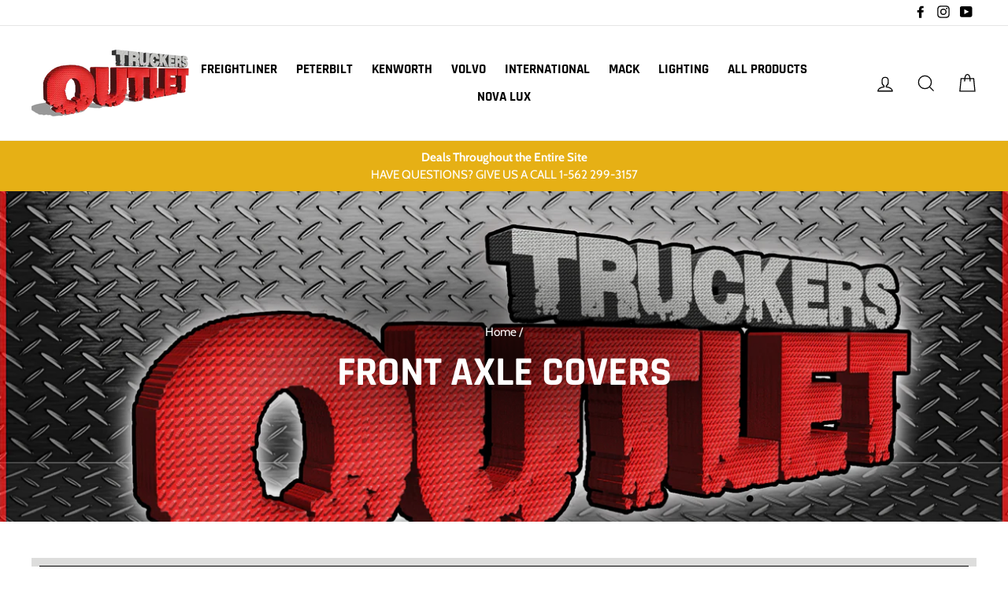

--- FILE ---
content_type: text/html; charset=utf-8
request_url: https://truckersoutlet.com/collections/front-axle-covers
body_size: 52297
content:
<!doctype html>
<html class="no-js" lang="en">
<head>
  <meta charset="utf-8">
  <meta http-equiv="X-UA-Compatible" content="IE=edge,chrome=1">
  <meta name="viewport" content="width=device-width,initial-scale=1">
  <meta name="theme-color" content="#fa0505">
  <link rel="canonical" href="https://truckersoutlet.com/collections/front-axle-covers">
  <meta name="format-detection" content="telephone=no">
  <title>Front Axle Covers
&ndash; Truckers Outlet
</title><meta name="description" content="Front Axle Covers"><meta property="og:site_name" content="Truckers Outlet">
  <meta property="og:url" content="https://truckersoutlet.com/collections/front-axle-covers">
  <meta property="og:title" content="Front Axle Covers">
  <meta property="og:type" content="website">
  <meta property="og:description" content="Front Axle Covers"><meta property="og:image" content="http://truckersoutlet.com/cdn/shop/collections/truckeroutlet-exterior_Front_Axle_Covers_1200x630.jpg?v=1604451161">
  <meta property="og:image:secure_url" content="https://truckersoutlet.com/cdn/shop/collections/truckeroutlet-exterior_Front_Axle_Covers_1200x630.jpg?v=1604451161">
  <meta name="twitter:site" content="@">
  <meta name="twitter:card" content="summary_large_image">
  <meta name="twitter:title" content="Front Axle Covers">
  <meta name="twitter:description" content="Front Axle Covers">


  <style data-shopify>
  @font-face {
  font-family: Rajdhani;
  font-weight: 700;
  font-style: normal;
  src: url("//truckersoutlet.com/cdn/fonts/rajdhani/rajdhani_n7.25ad6e7387a0b32c9dea8f240076d23b3c06600c.woff2") format("woff2"),
       url("//truckersoutlet.com/cdn/fonts/rajdhani/rajdhani_n7.18863849438078b0774e5b61305b5af2ee109180.woff") format("woff");
}

  @font-face {
  font-family: Cabin;
  font-weight: 400;
  font-style: normal;
  src: url("//truckersoutlet.com/cdn/fonts/cabin/cabin_n4.cefc6494a78f87584a6f312fea532919154f66fe.woff2") format("woff2"),
       url("//truckersoutlet.com/cdn/fonts/cabin/cabin_n4.8c16611b00f59d27f4b27ce4328dfe514ce77517.woff") format("woff");
}


  @font-face {
  font-family: Cabin;
  font-weight: 700;
  font-style: normal;
  src: url("//truckersoutlet.com/cdn/fonts/cabin/cabin_n7.255204a342bfdbc9ae2017bd4e6a90f8dbb2f561.woff2") format("woff2"),
       url("//truckersoutlet.com/cdn/fonts/cabin/cabin_n7.e2afa22a0d0f4b64da3569c990897429d40ff5c0.woff") format("woff");
}

  @font-face {
  font-family: Cabin;
  font-weight: 400;
  font-style: italic;
  src: url("//truckersoutlet.com/cdn/fonts/cabin/cabin_i4.d89c1b32b09ecbc46c12781fcf7b2085f17c0be9.woff2") format("woff2"),
       url("//truckersoutlet.com/cdn/fonts/cabin/cabin_i4.0a521b11d0b69adfc41e22a263eec7c02aecfe99.woff") format("woff");
}

  @font-face {
  font-family: Cabin;
  font-weight: 700;
  font-style: italic;
  src: url("//truckersoutlet.com/cdn/fonts/cabin/cabin_i7.ef2404c08a493e7ccbc92d8c39adf683f40e1fb5.woff2") format("woff2"),
       url("//truckersoutlet.com/cdn/fonts/cabin/cabin_i7.480421791818000fc8a5d4134822321b5d7964f8.woff") format("woff");
}

</style>

  <link href="//truckersoutlet.com/cdn/shop/t/7/assets/theme.scss.css?v=154484842260423478141759259342" rel="stylesheet" type="text/css" media="all" />

  <style data-shopify>
    .collection-item__title {
      font-size: 16.0px;
    }

    @media screen and (min-width: 769px) {
      .collection-item__title {
        font-size: 20px;
      }
    }
  </style>

  <script>
    document.documentElement.className = document.documentElement.className.replace('no-js', 'js');

    window.theme = window.theme || {};
    theme.strings = {
      addToCart: "Add to cart",
      soldOut: "Sold Out",
      unavailable: "Unavailable",
      stockLabel: "[count] in stock",
      savePrice: "Save [saved_amount]",
      cartSavings: "You're saving [savings]",
      cartEmpty: "Your cart is currently empty.",
      cartTermsConfirmation: "You must agree with the terms and conditions of sales to check out"
    };
    theme.settings = {
      dynamicVariantsEnable: true,
      dynamicVariantType: "button",
      cartType: "drawer",
      moneyFormat: "$ {{amount}}",
      saveType: "dollar",
      recentlyViewedEnabled: false,
      quickView: true,
      themeVersion: "1.5.8"
    };
  </script>

  <script>window.performance && window.performance.mark && window.performance.mark('shopify.content_for_header.start');</script><meta name="google-site-verification" content="kHtoBaMuVZzJy96mi04rN0XlOFrDKeVTxJwP90tVDws">
<meta id="shopify-digital-wallet" name="shopify-digital-wallet" content="/9480064/digital_wallets/dialog">
<meta name="shopify-checkout-api-token" content="f5bf258ac710396d4c9be7d5d1688dac">
<meta id="in-context-paypal-metadata" data-shop-id="9480064" data-venmo-supported="false" data-environment="production" data-locale="en_US" data-paypal-v4="true" data-currency="USD">
<link rel="alternate" type="application/atom+xml" title="Feed" href="/collections/front-axle-covers.atom" />
<link rel="next" href="/collections/front-axle-covers?page=2">
<link rel="alternate" type="application/json+oembed" href="https://truckersoutlet.com/collections/front-axle-covers.oembed">
<script async="async" src="/checkouts/internal/preloads.js?locale=en-US"></script>
<link rel="preconnect" href="https://shop.app" crossorigin="anonymous">
<script async="async" src="https://shop.app/checkouts/internal/preloads.js?locale=en-US&shop_id=9480064" crossorigin="anonymous"></script>
<script id="apple-pay-shop-capabilities" type="application/json">{"shopId":9480064,"countryCode":"US","currencyCode":"USD","merchantCapabilities":["supports3DS"],"merchantId":"gid:\/\/shopify\/Shop\/9480064","merchantName":"Truckers Outlet","requiredBillingContactFields":["postalAddress","email","phone"],"requiredShippingContactFields":["postalAddress","email","phone"],"shippingType":"shipping","supportedNetworks":["visa","masterCard","amex","discover","elo","jcb"],"total":{"type":"pending","label":"Truckers Outlet","amount":"1.00"},"shopifyPaymentsEnabled":true,"supportsSubscriptions":true}</script>
<script id="shopify-features" type="application/json">{"accessToken":"f5bf258ac710396d4c9be7d5d1688dac","betas":["rich-media-storefront-analytics"],"domain":"truckersoutlet.com","predictiveSearch":true,"shopId":9480064,"locale":"en"}</script>
<script>var Shopify = Shopify || {};
Shopify.shop = "truckersoutlet.myshopify.com";
Shopify.locale = "en";
Shopify.currency = {"active":"USD","rate":"1.0"};
Shopify.country = "US";
Shopify.theme = {"name":"Impulse","id":72124301414,"schema_name":"Impulse","schema_version":"1.5.8","theme_store_id":857,"role":"main"};
Shopify.theme.handle = "null";
Shopify.theme.style = {"id":null,"handle":null};
Shopify.cdnHost = "truckersoutlet.com/cdn";
Shopify.routes = Shopify.routes || {};
Shopify.routes.root = "/";</script>
<script type="module">!function(o){(o.Shopify=o.Shopify||{}).modules=!0}(window);</script>
<script>!function(o){function n(){var o=[];function n(){o.push(Array.prototype.slice.apply(arguments))}return n.q=o,n}var t=o.Shopify=o.Shopify||{};t.loadFeatures=n(),t.autoloadFeatures=n()}(window);</script>
<script>
  window.ShopifyPay = window.ShopifyPay || {};
  window.ShopifyPay.apiHost = "shop.app\/pay";
  window.ShopifyPay.redirectState = null;
</script>
<script id="shop-js-analytics" type="application/json">{"pageType":"collection"}</script>
<script defer="defer" async type="module" src="//truckersoutlet.com/cdn/shopifycloud/shop-js/modules/v2/client.init-shop-cart-sync_IZsNAliE.en.esm.js"></script>
<script defer="defer" async type="module" src="//truckersoutlet.com/cdn/shopifycloud/shop-js/modules/v2/chunk.common_0OUaOowp.esm.js"></script>
<script type="module">
  await import("//truckersoutlet.com/cdn/shopifycloud/shop-js/modules/v2/client.init-shop-cart-sync_IZsNAliE.en.esm.js");
await import("//truckersoutlet.com/cdn/shopifycloud/shop-js/modules/v2/chunk.common_0OUaOowp.esm.js");

  window.Shopify.SignInWithShop?.initShopCartSync?.({"fedCMEnabled":true,"windoidEnabled":true});

</script>
<script>
  window.Shopify = window.Shopify || {};
  if (!window.Shopify.featureAssets) window.Shopify.featureAssets = {};
  window.Shopify.featureAssets['shop-js'] = {"shop-cart-sync":["modules/v2/client.shop-cart-sync_DLOhI_0X.en.esm.js","modules/v2/chunk.common_0OUaOowp.esm.js"],"init-fed-cm":["modules/v2/client.init-fed-cm_C6YtU0w6.en.esm.js","modules/v2/chunk.common_0OUaOowp.esm.js"],"shop-button":["modules/v2/client.shop-button_BCMx7GTG.en.esm.js","modules/v2/chunk.common_0OUaOowp.esm.js"],"shop-cash-offers":["modules/v2/client.shop-cash-offers_BT26qb5j.en.esm.js","modules/v2/chunk.common_0OUaOowp.esm.js","modules/v2/chunk.modal_CGo_dVj3.esm.js"],"init-windoid":["modules/v2/client.init-windoid_B9PkRMql.en.esm.js","modules/v2/chunk.common_0OUaOowp.esm.js"],"init-shop-email-lookup-coordinator":["modules/v2/client.init-shop-email-lookup-coordinator_DZkqjsbU.en.esm.js","modules/v2/chunk.common_0OUaOowp.esm.js"],"shop-toast-manager":["modules/v2/client.shop-toast-manager_Di2EnuM7.en.esm.js","modules/v2/chunk.common_0OUaOowp.esm.js"],"shop-login-button":["modules/v2/client.shop-login-button_BtqW_SIO.en.esm.js","modules/v2/chunk.common_0OUaOowp.esm.js","modules/v2/chunk.modal_CGo_dVj3.esm.js"],"avatar":["modules/v2/client.avatar_BTnouDA3.en.esm.js"],"pay-button":["modules/v2/client.pay-button_CWa-C9R1.en.esm.js","modules/v2/chunk.common_0OUaOowp.esm.js"],"init-shop-cart-sync":["modules/v2/client.init-shop-cart-sync_IZsNAliE.en.esm.js","modules/v2/chunk.common_0OUaOowp.esm.js"],"init-customer-accounts":["modules/v2/client.init-customer-accounts_DenGwJTU.en.esm.js","modules/v2/client.shop-login-button_BtqW_SIO.en.esm.js","modules/v2/chunk.common_0OUaOowp.esm.js","modules/v2/chunk.modal_CGo_dVj3.esm.js"],"init-shop-for-new-customer-accounts":["modules/v2/client.init-shop-for-new-customer-accounts_JdHXxpS9.en.esm.js","modules/v2/client.shop-login-button_BtqW_SIO.en.esm.js","modules/v2/chunk.common_0OUaOowp.esm.js","modules/v2/chunk.modal_CGo_dVj3.esm.js"],"init-customer-accounts-sign-up":["modules/v2/client.init-customer-accounts-sign-up_D6__K_p8.en.esm.js","modules/v2/client.shop-login-button_BtqW_SIO.en.esm.js","modules/v2/chunk.common_0OUaOowp.esm.js","modules/v2/chunk.modal_CGo_dVj3.esm.js"],"checkout-modal":["modules/v2/client.checkout-modal_C_ZQDY6s.en.esm.js","modules/v2/chunk.common_0OUaOowp.esm.js","modules/v2/chunk.modal_CGo_dVj3.esm.js"],"shop-follow-button":["modules/v2/client.shop-follow-button_XetIsj8l.en.esm.js","modules/v2/chunk.common_0OUaOowp.esm.js","modules/v2/chunk.modal_CGo_dVj3.esm.js"],"lead-capture":["modules/v2/client.lead-capture_DvA72MRN.en.esm.js","modules/v2/chunk.common_0OUaOowp.esm.js","modules/v2/chunk.modal_CGo_dVj3.esm.js"],"shop-login":["modules/v2/client.shop-login_ClXNxyh6.en.esm.js","modules/v2/chunk.common_0OUaOowp.esm.js","modules/v2/chunk.modal_CGo_dVj3.esm.js"],"payment-terms":["modules/v2/client.payment-terms_CNlwjfZz.en.esm.js","modules/v2/chunk.common_0OUaOowp.esm.js","modules/v2/chunk.modal_CGo_dVj3.esm.js"]};
</script>
<script>(function() {
  var isLoaded = false;
  function asyncLoad() {
    if (isLoaded) return;
    isLoaded = true;
    var urls = ["https:\/\/call.chatra.io\/shopify?chatraId=35Qd26qDT3DFA7FaB\u0026shop=truckersoutlet.myshopify.com","https:\/\/cdn.nfcube.com\/instafeed-63e8e1741ad7135da338e2fbd6aca36f.js?shop=truckersoutlet.myshopify.com"];
    for (var i = 0; i < urls.length; i++) {
      var s = document.createElement('script');
      s.type = 'text/javascript';
      s.async = true;
      s.src = urls[i];
      var x = document.getElementsByTagName('script')[0];
      x.parentNode.insertBefore(s, x);
    }
  };
  if(window.attachEvent) {
    window.attachEvent('onload', asyncLoad);
  } else {
    window.addEventListener('load', asyncLoad, false);
  }
})();</script>
<script id="__st">var __st={"a":9480064,"offset":-28800,"reqid":"8295f4b9-64a5-4727-bb2f-72d5d433aee5-1768494593","pageurl":"truckersoutlet.com\/collections\/front-axle-covers","u":"f44d2dd086d1","p":"collection","rtyp":"collection","rid":234658037929};</script>
<script>window.ShopifyPaypalV4VisibilityTracking = true;</script>
<script id="captcha-bootstrap">!function(){'use strict';const t='contact',e='account',n='new_comment',o=[[t,t],['blogs',n],['comments',n],[t,'customer']],c=[[e,'customer_login'],[e,'guest_login'],[e,'recover_customer_password'],[e,'create_customer']],r=t=>t.map((([t,e])=>`form[action*='/${t}']:not([data-nocaptcha='true']) input[name='form_type'][value='${e}']`)).join(','),a=t=>()=>t?[...document.querySelectorAll(t)].map((t=>t.form)):[];function s(){const t=[...o],e=r(t);return a(e)}const i='password',u='form_key',d=['recaptcha-v3-token','g-recaptcha-response','h-captcha-response',i],f=()=>{try{return window.sessionStorage}catch{return}},m='__shopify_v',_=t=>t.elements[u];function p(t,e,n=!1){try{const o=window.sessionStorage,c=JSON.parse(o.getItem(e)),{data:r}=function(t){const{data:e,action:n}=t;return t[m]||n?{data:e,action:n}:{data:t,action:n}}(c);for(const[e,n]of Object.entries(r))t.elements[e]&&(t.elements[e].value=n);n&&o.removeItem(e)}catch(o){console.error('form repopulation failed',{error:o})}}const l='form_type',E='cptcha';function T(t){t.dataset[E]=!0}const w=window,h=w.document,L='Shopify',v='ce_forms',y='captcha';let A=!1;((t,e)=>{const n=(g='f06e6c50-85a8-45c8-87d0-21a2b65856fe',I='https://cdn.shopify.com/shopifycloud/storefront-forms-hcaptcha/ce_storefront_forms_captcha_hcaptcha.v1.5.2.iife.js',D={infoText:'Protected by hCaptcha',privacyText:'Privacy',termsText:'Terms'},(t,e,n)=>{const o=w[L][v],c=o.bindForm;if(c)return c(t,g,e,D).then(n);var r;o.q.push([[t,g,e,D],n]),r=I,A||(h.body.append(Object.assign(h.createElement('script'),{id:'captcha-provider',async:!0,src:r})),A=!0)});var g,I,D;w[L]=w[L]||{},w[L][v]=w[L][v]||{},w[L][v].q=[],w[L][y]=w[L][y]||{},w[L][y].protect=function(t,e){n(t,void 0,e),T(t)},Object.freeze(w[L][y]),function(t,e,n,w,h,L){const[v,y,A,g]=function(t,e,n){const i=e?o:[],u=t?c:[],d=[...i,...u],f=r(d),m=r(i),_=r(d.filter((([t,e])=>n.includes(e))));return[a(f),a(m),a(_),s()]}(w,h,L),I=t=>{const e=t.target;return e instanceof HTMLFormElement?e:e&&e.form},D=t=>v().includes(t);t.addEventListener('submit',(t=>{const e=I(t);if(!e)return;const n=D(e)&&!e.dataset.hcaptchaBound&&!e.dataset.recaptchaBound,o=_(e),c=g().includes(e)&&(!o||!o.value);(n||c)&&t.preventDefault(),c&&!n&&(function(t){try{if(!f())return;!function(t){const e=f();if(!e)return;const n=_(t);if(!n)return;const o=n.value;o&&e.removeItem(o)}(t);const e=Array.from(Array(32),(()=>Math.random().toString(36)[2])).join('');!function(t,e){_(t)||t.append(Object.assign(document.createElement('input'),{type:'hidden',name:u})),t.elements[u].value=e}(t,e),function(t,e){const n=f();if(!n)return;const o=[...t.querySelectorAll(`input[type='${i}']`)].map((({name:t})=>t)),c=[...d,...o],r={};for(const[a,s]of new FormData(t).entries())c.includes(a)||(r[a]=s);n.setItem(e,JSON.stringify({[m]:1,action:t.action,data:r}))}(t,e)}catch(e){console.error('failed to persist form',e)}}(e),e.submit())}));const S=(t,e)=>{t&&!t.dataset[E]&&(n(t,e.some((e=>e===t))),T(t))};for(const o of['focusin','change'])t.addEventListener(o,(t=>{const e=I(t);D(e)&&S(e,y())}));const B=e.get('form_key'),M=e.get(l),P=B&&M;t.addEventListener('DOMContentLoaded',(()=>{const t=y();if(P)for(const e of t)e.elements[l].value===M&&p(e,B);[...new Set([...A(),...v().filter((t=>'true'===t.dataset.shopifyCaptcha))])].forEach((e=>S(e,t)))}))}(h,new URLSearchParams(w.location.search),n,t,e,['guest_login'])})(!0,!0)}();</script>
<script integrity="sha256-4kQ18oKyAcykRKYeNunJcIwy7WH5gtpwJnB7kiuLZ1E=" data-source-attribution="shopify.loadfeatures" defer="defer" src="//truckersoutlet.com/cdn/shopifycloud/storefront/assets/storefront/load_feature-a0a9edcb.js" crossorigin="anonymous"></script>
<script crossorigin="anonymous" defer="defer" src="//truckersoutlet.com/cdn/shopifycloud/storefront/assets/shopify_pay/storefront-65b4c6d7.js?v=20250812"></script>
<script data-source-attribution="shopify.dynamic_checkout.dynamic.init">var Shopify=Shopify||{};Shopify.PaymentButton=Shopify.PaymentButton||{isStorefrontPortableWallets:!0,init:function(){window.Shopify.PaymentButton.init=function(){};var t=document.createElement("script");t.src="https://truckersoutlet.com/cdn/shopifycloud/portable-wallets/latest/portable-wallets.en.js",t.type="module",document.head.appendChild(t)}};
</script>
<script data-source-attribution="shopify.dynamic_checkout.buyer_consent">
  function portableWalletsHideBuyerConsent(e){var t=document.getElementById("shopify-buyer-consent"),n=document.getElementById("shopify-subscription-policy-button");t&&n&&(t.classList.add("hidden"),t.setAttribute("aria-hidden","true"),n.removeEventListener("click",e))}function portableWalletsShowBuyerConsent(e){var t=document.getElementById("shopify-buyer-consent"),n=document.getElementById("shopify-subscription-policy-button");t&&n&&(t.classList.remove("hidden"),t.removeAttribute("aria-hidden"),n.addEventListener("click",e))}window.Shopify?.PaymentButton&&(window.Shopify.PaymentButton.hideBuyerConsent=portableWalletsHideBuyerConsent,window.Shopify.PaymentButton.showBuyerConsent=portableWalletsShowBuyerConsent);
</script>
<script data-source-attribution="shopify.dynamic_checkout.cart.bootstrap">document.addEventListener("DOMContentLoaded",(function(){function t(){return document.querySelector("shopify-accelerated-checkout-cart, shopify-accelerated-checkout")}if(t())Shopify.PaymentButton.init();else{new MutationObserver((function(e,n){t()&&(Shopify.PaymentButton.init(),n.disconnect())})).observe(document.body,{childList:!0,subtree:!0})}}));
</script>
<link id="shopify-accelerated-checkout-styles" rel="stylesheet" media="screen" href="https://truckersoutlet.com/cdn/shopifycloud/portable-wallets/latest/accelerated-checkout-backwards-compat.css" crossorigin="anonymous">
<style id="shopify-accelerated-checkout-cart">
        #shopify-buyer-consent {
  margin-top: 1em;
  display: inline-block;
  width: 100%;
}

#shopify-buyer-consent.hidden {
  display: none;
}

#shopify-subscription-policy-button {
  background: none;
  border: none;
  padding: 0;
  text-decoration: underline;
  font-size: inherit;
  cursor: pointer;
}

#shopify-subscription-policy-button::before {
  box-shadow: none;
}

      </style>

<script>window.performance && window.performance.mark && window.performance.mark('shopify.content_for_header.end');</script>

  <script src="//truckersoutlet.com/cdn/shop/t/7/assets/vendor-scripts.js" defer="defer"></script>

  

  <script src="//truckersoutlet.com/cdn/shop/t/7/assets/theme.js?v=4507235020913217821557418518" defer="defer"></script><link href="https://monorail-edge.shopifysvc.com" rel="dns-prefetch">
<script>(function(){if ("sendBeacon" in navigator && "performance" in window) {try {var session_token_from_headers = performance.getEntriesByType('navigation')[0].serverTiming.find(x => x.name == '_s').description;} catch {var session_token_from_headers = undefined;}var session_cookie_matches = document.cookie.match(/_shopify_s=([^;]*)/);var session_token_from_cookie = session_cookie_matches && session_cookie_matches.length === 2 ? session_cookie_matches[1] : "";var session_token = session_token_from_headers || session_token_from_cookie || "";function handle_abandonment_event(e) {var entries = performance.getEntries().filter(function(entry) {return /monorail-edge.shopifysvc.com/.test(entry.name);});if (!window.abandonment_tracked && entries.length === 0) {window.abandonment_tracked = true;var currentMs = Date.now();var navigation_start = performance.timing.navigationStart;var payload = {shop_id: 9480064,url: window.location.href,navigation_start,duration: currentMs - navigation_start,session_token,page_type: "collection"};window.navigator.sendBeacon("https://monorail-edge.shopifysvc.com/v1/produce", JSON.stringify({schema_id: "online_store_buyer_site_abandonment/1.1",payload: payload,metadata: {event_created_at_ms: currentMs,event_sent_at_ms: currentMs}}));}}window.addEventListener('pagehide', handle_abandonment_event);}}());</script>
<script id="web-pixels-manager-setup">(function e(e,d,r,n,o){if(void 0===o&&(o={}),!Boolean(null===(a=null===(i=window.Shopify)||void 0===i?void 0:i.analytics)||void 0===a?void 0:a.replayQueue)){var i,a;window.Shopify=window.Shopify||{};var t=window.Shopify;t.analytics=t.analytics||{};var s=t.analytics;s.replayQueue=[],s.publish=function(e,d,r){return s.replayQueue.push([e,d,r]),!0};try{self.performance.mark("wpm:start")}catch(e){}var l=function(){var e={modern:/Edge?\/(1{2}[4-9]|1[2-9]\d|[2-9]\d{2}|\d{4,})\.\d+(\.\d+|)|Firefox\/(1{2}[4-9]|1[2-9]\d|[2-9]\d{2}|\d{4,})\.\d+(\.\d+|)|Chrom(ium|e)\/(9{2}|\d{3,})\.\d+(\.\d+|)|(Maci|X1{2}).+ Version\/(15\.\d+|(1[6-9]|[2-9]\d|\d{3,})\.\d+)([,.]\d+|)( \(\w+\)|)( Mobile\/\w+|) Safari\/|Chrome.+OPR\/(9{2}|\d{3,})\.\d+\.\d+|(CPU[ +]OS|iPhone[ +]OS|CPU[ +]iPhone|CPU IPhone OS|CPU iPad OS)[ +]+(15[._]\d+|(1[6-9]|[2-9]\d|\d{3,})[._]\d+)([._]\d+|)|Android:?[ /-](13[3-9]|1[4-9]\d|[2-9]\d{2}|\d{4,})(\.\d+|)(\.\d+|)|Android.+Firefox\/(13[5-9]|1[4-9]\d|[2-9]\d{2}|\d{4,})\.\d+(\.\d+|)|Android.+Chrom(ium|e)\/(13[3-9]|1[4-9]\d|[2-9]\d{2}|\d{4,})\.\d+(\.\d+|)|SamsungBrowser\/([2-9]\d|\d{3,})\.\d+/,legacy:/Edge?\/(1[6-9]|[2-9]\d|\d{3,})\.\d+(\.\d+|)|Firefox\/(5[4-9]|[6-9]\d|\d{3,})\.\d+(\.\d+|)|Chrom(ium|e)\/(5[1-9]|[6-9]\d|\d{3,})\.\d+(\.\d+|)([\d.]+$|.*Safari\/(?![\d.]+ Edge\/[\d.]+$))|(Maci|X1{2}).+ Version\/(10\.\d+|(1[1-9]|[2-9]\d|\d{3,})\.\d+)([,.]\d+|)( \(\w+\)|)( Mobile\/\w+|) Safari\/|Chrome.+OPR\/(3[89]|[4-9]\d|\d{3,})\.\d+\.\d+|(CPU[ +]OS|iPhone[ +]OS|CPU[ +]iPhone|CPU IPhone OS|CPU iPad OS)[ +]+(10[._]\d+|(1[1-9]|[2-9]\d|\d{3,})[._]\d+)([._]\d+|)|Android:?[ /-](13[3-9]|1[4-9]\d|[2-9]\d{2}|\d{4,})(\.\d+|)(\.\d+|)|Mobile Safari.+OPR\/([89]\d|\d{3,})\.\d+\.\d+|Android.+Firefox\/(13[5-9]|1[4-9]\d|[2-9]\d{2}|\d{4,})\.\d+(\.\d+|)|Android.+Chrom(ium|e)\/(13[3-9]|1[4-9]\d|[2-9]\d{2}|\d{4,})\.\d+(\.\d+|)|Android.+(UC? ?Browser|UCWEB|U3)[ /]?(15\.([5-9]|\d{2,})|(1[6-9]|[2-9]\d|\d{3,})\.\d+)\.\d+|SamsungBrowser\/(5\.\d+|([6-9]|\d{2,})\.\d+)|Android.+MQ{2}Browser\/(14(\.(9|\d{2,})|)|(1[5-9]|[2-9]\d|\d{3,})(\.\d+|))(\.\d+|)|K[Aa][Ii]OS\/(3\.\d+|([4-9]|\d{2,})\.\d+)(\.\d+|)/},d=e.modern,r=e.legacy,n=navigator.userAgent;return n.match(d)?"modern":n.match(r)?"legacy":"unknown"}(),u="modern"===l?"modern":"legacy",c=(null!=n?n:{modern:"",legacy:""})[u],f=function(e){return[e.baseUrl,"/wpm","/b",e.hashVersion,"modern"===e.buildTarget?"m":"l",".js"].join("")}({baseUrl:d,hashVersion:r,buildTarget:u}),m=function(e){var d=e.version,r=e.bundleTarget,n=e.surface,o=e.pageUrl,i=e.monorailEndpoint;return{emit:function(e){var a=e.status,t=e.errorMsg,s=(new Date).getTime(),l=JSON.stringify({metadata:{event_sent_at_ms:s},events:[{schema_id:"web_pixels_manager_load/3.1",payload:{version:d,bundle_target:r,page_url:o,status:a,surface:n,error_msg:t},metadata:{event_created_at_ms:s}}]});if(!i)return console&&console.warn&&console.warn("[Web Pixels Manager] No Monorail endpoint provided, skipping logging."),!1;try{return self.navigator.sendBeacon.bind(self.navigator)(i,l)}catch(e){}var u=new XMLHttpRequest;try{return u.open("POST",i,!0),u.setRequestHeader("Content-Type","text/plain"),u.send(l),!0}catch(e){return console&&console.warn&&console.warn("[Web Pixels Manager] Got an unhandled error while logging to Monorail."),!1}}}}({version:r,bundleTarget:l,surface:e.surface,pageUrl:self.location.href,monorailEndpoint:e.monorailEndpoint});try{o.browserTarget=l,function(e){var d=e.src,r=e.async,n=void 0===r||r,o=e.onload,i=e.onerror,a=e.sri,t=e.scriptDataAttributes,s=void 0===t?{}:t,l=document.createElement("script"),u=document.querySelector("head"),c=document.querySelector("body");if(l.async=n,l.src=d,a&&(l.integrity=a,l.crossOrigin="anonymous"),s)for(var f in s)if(Object.prototype.hasOwnProperty.call(s,f))try{l.dataset[f]=s[f]}catch(e){}if(o&&l.addEventListener("load",o),i&&l.addEventListener("error",i),u)u.appendChild(l);else{if(!c)throw new Error("Did not find a head or body element to append the script");c.appendChild(l)}}({src:f,async:!0,onload:function(){if(!function(){var e,d;return Boolean(null===(d=null===(e=window.Shopify)||void 0===e?void 0:e.analytics)||void 0===d?void 0:d.initialized)}()){var d=window.webPixelsManager.init(e)||void 0;if(d){var r=window.Shopify.analytics;r.replayQueue.forEach((function(e){var r=e[0],n=e[1],o=e[2];d.publishCustomEvent(r,n,o)})),r.replayQueue=[],r.publish=d.publishCustomEvent,r.visitor=d.visitor,r.initialized=!0}}},onerror:function(){return m.emit({status:"failed",errorMsg:"".concat(f," has failed to load")})},sri:function(e){var d=/^sha384-[A-Za-z0-9+/=]+$/;return"string"==typeof e&&d.test(e)}(c)?c:"",scriptDataAttributes:o}),m.emit({status:"loading"})}catch(e){m.emit({status:"failed",errorMsg:(null==e?void 0:e.message)||"Unknown error"})}}})({shopId: 9480064,storefrontBaseUrl: "https://truckersoutlet.com",extensionsBaseUrl: "https://extensions.shopifycdn.com/cdn/shopifycloud/web-pixels-manager",monorailEndpoint: "https://monorail-edge.shopifysvc.com/unstable/produce_batch",surface: "storefront-renderer",enabledBetaFlags: ["2dca8a86"],webPixelsConfigList: [{"id":"637042857","configuration":"{\"config\":\"{\\\"pixel_id\\\":\\\"GT-TQVKTH8\\\",\\\"target_country\\\":\\\"US\\\",\\\"gtag_events\\\":[{\\\"type\\\":\\\"purchase\\\",\\\"action_label\\\":\\\"MC-F011XXQGLL\\\"},{\\\"type\\\":\\\"page_view\\\",\\\"action_label\\\":\\\"MC-F011XXQGLL\\\"},{\\\"type\\\":\\\"view_item\\\",\\\"action_label\\\":\\\"MC-F011XXQGLL\\\"}],\\\"enable_monitoring_mode\\\":false}\"}","eventPayloadVersion":"v1","runtimeContext":"OPEN","scriptVersion":"b2a88bafab3e21179ed38636efcd8a93","type":"APP","apiClientId":1780363,"privacyPurposes":[],"dataSharingAdjustments":{"protectedCustomerApprovalScopes":["read_customer_address","read_customer_email","read_customer_name","read_customer_personal_data","read_customer_phone"]}},{"id":"154206377","configuration":"{\"pixel_id\":\"1225574351219216\",\"pixel_type\":\"facebook_pixel\",\"metaapp_system_user_token\":\"-\"}","eventPayloadVersion":"v1","runtimeContext":"OPEN","scriptVersion":"ca16bc87fe92b6042fbaa3acc2fbdaa6","type":"APP","apiClientId":2329312,"privacyPurposes":["ANALYTICS","MARKETING","SALE_OF_DATA"],"dataSharingAdjustments":{"protectedCustomerApprovalScopes":["read_customer_address","read_customer_email","read_customer_name","read_customer_personal_data","read_customer_phone"]}},{"id":"85524649","eventPayloadVersion":"v1","runtimeContext":"LAX","scriptVersion":"1","type":"CUSTOM","privacyPurposes":["ANALYTICS"],"name":"Google Analytics tag (migrated)"},{"id":"shopify-app-pixel","configuration":"{}","eventPayloadVersion":"v1","runtimeContext":"STRICT","scriptVersion":"0450","apiClientId":"shopify-pixel","type":"APP","privacyPurposes":["ANALYTICS","MARKETING"]},{"id":"shopify-custom-pixel","eventPayloadVersion":"v1","runtimeContext":"LAX","scriptVersion":"0450","apiClientId":"shopify-pixel","type":"CUSTOM","privacyPurposes":["ANALYTICS","MARKETING"]}],isMerchantRequest: false,initData: {"shop":{"name":"Truckers Outlet","paymentSettings":{"currencyCode":"USD"},"myshopifyDomain":"truckersoutlet.myshopify.com","countryCode":"US","storefrontUrl":"https:\/\/truckersoutlet.com"},"customer":null,"cart":null,"checkout":null,"productVariants":[],"purchasingCompany":null},},"https://truckersoutlet.com/cdn","fcfee988w5aeb613cpc8e4bc33m6693e112",{"modern":"","legacy":""},{"shopId":"9480064","storefrontBaseUrl":"https:\/\/truckersoutlet.com","extensionBaseUrl":"https:\/\/extensions.shopifycdn.com\/cdn\/shopifycloud\/web-pixels-manager","surface":"storefront-renderer","enabledBetaFlags":"[\"2dca8a86\"]","isMerchantRequest":"false","hashVersion":"fcfee988w5aeb613cpc8e4bc33m6693e112","publish":"custom","events":"[[\"page_viewed\",{}],[\"collection_viewed\",{\"collection\":{\"id\":\"234658037929\",\"title\":\"Front Axle Covers\",\"productVariants\":[{\"price\":{\"amount\":59.49,\"currencyCode\":\"USD\"},\"product\":{\"title\":\"Moon Front Axle Cover With 33mm Thread-On Low Profile Nut Cover - Chrome\",\"vendor\":\"United Pacific\",\"id\":\"8468697022633\",\"untranslatedTitle\":\"Moon Front Axle Cover With 33mm Thread-On Low Profile Nut Cover - Chrome\",\"url\":\"\/products\/moon-front-axle-cover-with-33mm-thread-on-low-profile-nut-cover-chrome\",\"type\":\"Front Axle Covers\"},\"id\":\"45602134229161\",\"image\":{\"src\":\"\/\/truckersoutlet.com\/cdn\/shop\/files\/Image_d089ab00-85a8-469b-9009-3775e52c4e92.jpg?v=1751604675\"},\"sku\":\"10727\",\"title\":\"Default Title\",\"untranslatedTitle\":\"Default Title\"},{\"price\":{\"amount\":52.19,\"currencyCode\":\"USD\"},\"product\":{\"title\":\"Pointed Front Axle Cover With 33mm Standard Style Push-On Nut Covers - Chrome\",\"vendor\":\"United Pacific\",\"id\":\"8468665434281\",\"untranslatedTitle\":\"Pointed Front Axle Cover With 33mm Standard Style Push-On Nut Covers - Chrome\",\"url\":\"\/products\/pointed-front-axle-cover-with-33mm-standard-style-push-on-nut-covers-chrome\",\"type\":\"Front Axle Covers\"},\"id\":\"45601975206057\",\"image\":{\"src\":\"\/\/truckersoutlet.com\/cdn\/shop\/files\/Image_aecb7fd4-63be-46d9-8693-a82512c1f112.jpg?v=1751604937\"},\"sku\":\"10363\",\"title\":\"Default Title\",\"untranslatedTitle\":\"Default Title\"},{\"price\":{\"amount\":52.19,\"currencyCode\":\"USD\"},\"product\":{\"title\":\"Dome Front Axle Cover With 1-1\/2\\\"  Push-On Nut Covers - Matte Black (Color Box)\",\"vendor\":\"United Pacific\",\"id\":\"8468657832105\",\"untranslatedTitle\":\"Dome Front Axle Cover With 1-1\/2\\\"  Push-On Nut Covers - Matte Black (Color Box)\",\"url\":\"\/products\/dome-front-axle-cover-with-1-1-2-push-on-nut-covers-matte-black-color-box\",\"type\":\"Front Axle Covers\"},\"id\":\"45601925955753\",\"image\":{\"src\":\"\/\/truckersoutlet.com\/cdn\/shop\/files\/Image_d2a531e9-80e0-4e4f-b0dc-8820965ccfd9.jpg?v=1751604951\"},\"sku\":\"10348\",\"title\":\"Default Title\",\"untranslatedTitle\":\"Default Title\"},{\"price\":{\"amount\":52.19,\"currencyCode\":\"USD\"},\"product\":{\"title\":\"Dome Front Axle Cover With 1-1\/2\\\"  Push-On Nut Covers - Chrome (Color Box)\",\"vendor\":\"United Pacific\",\"id\":\"8468657635497\",\"untranslatedTitle\":\"Dome Front Axle Cover With 1-1\/2\\\"  Push-On Nut Covers - Chrome (Color Box)\",\"url\":\"\/products\/dome-front-axle-cover-with-1-1-2-push-on-nut-covers-chrome-color-box\",\"type\":\"Front Axle Covers\"},\"id\":\"45601922842793\",\"image\":{\"src\":\"\/\/truckersoutlet.com\/cdn\/shop\/files\/Image_011be182-5760-4f48-b589-fbf5fb9c1e6b.jpg?v=1751604952\"},\"sku\":\"10347\",\"title\":\"Default Title\",\"untranslatedTitle\":\"Default Title\"},{\"price\":{\"amount\":61.19,\"currencyCode\":\"USD\"},\"product\":{\"title\":\"Rubicon Front Axle Cover Kit With 33mm Thread-On Nut Covers-Chrome\",\"vendor\":\"United Pacific\",\"id\":\"8468656783529\",\"untranslatedTitle\":\"Rubicon Front Axle Cover Kit With 33mm Thread-On Nut Covers-Chrome\",\"url\":\"\/products\/rubicon-front-axle-cover-kit-with-33mm-thread-on-nut-covers-chrome\",\"type\":\"Front Axle Covers\"},\"id\":\"45601917698217\",\"image\":{\"src\":\"\/\/truckersoutlet.com\/cdn\/shop\/files\/Image_442589cc-a89a-493d-9590-08100318455b.jpg?v=1751604955\"},\"sku\":\"10343\",\"title\":\"Default Title\",\"untranslatedTitle\":\"Default Title\"},{\"price\":{\"amount\":54.39,\"currencyCode\":\"USD\"},\"product\":{\"title\":\"Dome Front Axle Cover With 33mm Spike Thread-On Nut Covers - Matte Black\",\"vendor\":\"United Pacific\",\"id\":\"8468656357545\",\"untranslatedTitle\":\"Dome Front Axle Cover With 33mm Spike Thread-On Nut Covers - Matte Black\",\"url\":\"\/products\/dome-front-axle-cover-with-33mm-spike-thread-on-nut-covers-matte-black\",\"type\":\"Front Axle Covers\"},\"id\":\"45601914093737\",\"image\":{\"src\":\"\/\/truckersoutlet.com\/cdn\/shop\/files\/Image_8169ffe4-554e-4b01-9b1c-ce1edfae3428.jpg?v=1751604957\"},\"sku\":\"10341\",\"title\":\"Default Title\",\"untranslatedTitle\":\"Default Title\"},{\"price\":{\"amount\":52.19,\"currencyCode\":\"USD\"},\"product\":{\"title\":\"Pointed Front Axle Cover With 33mm Standard Thread-On Nut Covers - Matte Black\",\"vendor\":\"United Pacific\",\"id\":\"8468655800489\",\"untranslatedTitle\":\"Pointed Front Axle Cover With 33mm Standard Thread-On Nut Covers - Matte Black\",\"url\":\"\/products\/pointed-front-axle-cover-with-33mm-standard-thread-on-nut-covers-matte-black\",\"type\":\"Front Axle Covers\"},\"id\":\"45601906950313\",\"image\":{\"src\":\"\/\/truckersoutlet.com\/cdn\/shop\/files\/Image_ec21d359-63ed-411e-a3b0-28afb7a818c6.jpg?v=1751604960\"},\"sku\":\"10339\",\"title\":\"Default Title\",\"untranslatedTitle\":\"Default Title\"},{\"price\":{\"amount\":52.19,\"currencyCode\":\"USD\"},\"product\":{\"title\":\"Pointed Front Axle Cover With 33mm Spike Thread-On Nut Covers - Matte Black\",\"vendor\":\"United Pacific\",\"id\":\"8468654817449\",\"untranslatedTitle\":\"Pointed Front Axle Cover With 33mm Spike Thread-On Nut Covers - Matte Black\",\"url\":\"\/products\/pointed-front-axle-cover-with-33mm-spike-thread-on-nut-covers-matte-black\",\"type\":\"Front Axle Covers\"},\"id\":\"45601899053225\",\"image\":{\"src\":\"\/\/truckersoutlet.com\/cdn\/shop\/files\/Image_71ed777b-0bed-4030-88a1-ca9260f506cb.jpg?v=1751604964\"},\"sku\":\"10336\",\"title\":\"Default Title\",\"untranslatedTitle\":\"Default Title\"},{\"price\":{\"amount\":48.59,\"currencyCode\":\"USD\"},\"product\":{\"title\":\"Dome Front Axle Cover With 33mm Standard Thread-On Nut Covers - Matte Black (Color Box)\",\"vendor\":\"United Pacific\",\"id\":\"8468653899945\",\"untranslatedTitle\":\"Dome Front Axle Cover With 33mm Standard Thread-On Nut Covers - Matte Black (Color Box)\",\"url\":\"\/products\/dome-front-axle-cover-with-33mm-standard-thread-on-nut-covers-matte-black-color-box\",\"type\":\"Front Axle Covers\"},\"id\":\"45601893023913\",\"image\":{\"src\":\"\/\/truckersoutlet.com\/cdn\/shop\/files\/Image_e3152132-f56c-4547-971e-d6d1b5a1d514.jpg?v=1751604967\"},\"sku\":\"10334\",\"title\":\"Default Title\",\"untranslatedTitle\":\"Default Title\"},{\"price\":{\"amount\":2.79,\"currencyCode\":\"USD\"},\"product\":{\"title\":\"Metal Washer For Axle Cover (2-Pack)\",\"vendor\":\"United Pacific\",\"id\":\"8468642070697\",\"untranslatedTitle\":\"Metal Washer For Axle Cover (2-Pack)\",\"url\":\"\/products\/metal-washer-for-axle-cover-2-pack\",\"type\":\"Front Axle Covers\"},\"id\":\"45601807466665\",\"image\":{\"src\":\"\/\/truckersoutlet.com\/cdn\/shop\/files\/Image_550830d5-b14b-4793-b6c8-b4328626b8d0.jpg?v=1751605027\"},\"sku\":\"10262-1\",\"title\":\"Default Title\",\"untranslatedTitle\":\"Default Title\"},{\"price\":{\"amount\":45.89,\"currencyCode\":\"USD\"},\"product\":{\"title\":\"Dome Front Axle Cover With 33mm Standard Thread-On Nut Covers - Chrome (Color Box)\",\"vendor\":\"United Pacific\",\"id\":\"8468637155497\",\"untranslatedTitle\":\"Dome Front Axle Cover With 33mm Standard Thread-On Nut Covers - Chrome (Color Box)\",\"url\":\"\/products\/dome-front-axle-cover-with-33mm-standard-thread-on-nut-covers-chrome-color-box\",\"type\":\"Front Axle Covers\"},\"id\":\"45601789935785\",\"image\":{\"src\":\"\/\/truckersoutlet.com\/cdn\/shop\/files\/Image_9c40d60c-d841-44aa-830f-18d52c6b23d8.jpg?v=1751605032\"},\"sku\":\"10257\",\"title\":\"Default Title\",\"untranslatedTitle\":\"Default Title\"},{\"price\":{\"amount\":52.19,\"currencyCode\":\"USD\"},\"product\":{\"title\":\"Pointed Front Axle Cover With 33mm Standard Thread-On Nut Covers - Chrome\",\"vendor\":\"United Pacific\",\"id\":\"8468634861737\",\"untranslatedTitle\":\"Pointed Front Axle Cover With 33mm Standard Thread-On Nut Covers - Chrome\",\"url\":\"\/products\/pointed-front-axle-cover-with-33mm-standard-thread-on-nut-covers-chrome\",\"type\":\"Front Axle Covers\"},\"id\":\"45601779155113\",\"image\":{\"src\":\"\/\/truckersoutlet.com\/cdn\/shop\/files\/Image_579d802d-c27b-4e49-b304-861e03fd9672.jpg?v=1751605036\"},\"sku\":\"10254\",\"title\":\"Default Title\",\"untranslatedTitle\":\"Default Title\"},{\"price\":{\"amount\":53.99,\"currencyCode\":\"USD\"},\"product\":{\"title\":\"Moon Front Axle Cover With 33mm Thread-On Nut Cover - Chrome\",\"vendor\":\"United Pacific\",\"id\":\"8468633452713\",\"untranslatedTitle\":\"Moon Front Axle Cover With 33mm Thread-On Nut Cover - Chrome\",\"url\":\"\/products\/moon-front-axle-cover-with-33mm-thread-on-nut-cover-chrome\",\"type\":\"Front Axle Covers\"},\"id\":\"45601769488553\",\"image\":{\"src\":\"\/\/truckersoutlet.com\/cdn\/shop\/files\/Image_5de5a55d-56c0-4e8c-b07b-475350e83a28.jpg?v=1751605038\"},\"sku\":\"10253\",\"title\":\"Default Title\",\"untranslatedTitle\":\"Default Title\"},{\"price\":{\"amount\":52.19,\"currencyCode\":\"USD\"},\"product\":{\"title\":\"Dome Front Axle Cover With 33mm Spike Thread-On Nut Covers - Chrome\",\"vendor\":\"United Pacific\",\"id\":\"8468632797353\",\"untranslatedTitle\":\"Dome Front Axle Cover With 33mm Spike Thread-On Nut Covers - Chrome\",\"url\":\"\/products\/dome-front-axle-cover-with-33mm-spike-thread-on-nut-covers-chrome\",\"type\":\"Front Axle Covers\"},\"id\":\"45601765556393\",\"image\":{\"src\":\"\/\/truckersoutlet.com\/cdn\/shop\/files\/Image_a153362d-c1ae-43c1-b91a-a0f6dd92bd44.jpg?v=1751605040\"},\"sku\":\"10252\",\"title\":\"Default Title\",\"untranslatedTitle\":\"Default Title\"},{\"price\":{\"amount\":13.79,\"currencyCode\":\"USD\"},\"product\":{\"title\":\"Pointed Front Axle Hubcap Only For 10254 \u0026 10241 - Chrome\",\"vendor\":\"United Pacific\",\"id\":\"8468631847081\",\"untranslatedTitle\":\"Pointed Front Axle Hubcap Only For 10254 \u0026 10241 - Chrome\",\"url\":\"\/products\/pointed-front-axle-hubcap-only-for-10254-10241-chrome\",\"type\":\"Front Axle Covers\"},\"id\":\"45601762869417\",\"image\":{\"src\":\"\/\/truckersoutlet.com\/cdn\/shop\/files\/Image_a69a8444-6ea0-4738-b3cc-f8f843a925a5.jpg?v=1751605046\"},\"sku\":\"10241-1\",\"title\":\"Default Title\",\"untranslatedTitle\":\"Default Title\"},{\"price\":{\"amount\":52.19,\"currencyCode\":\"USD\"},\"product\":{\"title\":\"Pointed Front Axle Cover With 33mm Spike Thread-On Nut Covers - Chrome\",\"vendor\":\"United Pacific\",\"id\":\"8468631748777\",\"untranslatedTitle\":\"Pointed Front Axle Cover With 33mm Spike Thread-On Nut Covers - Chrome\",\"url\":\"\/products\/pointed-front-axle-cover-with-33mm-spike-thread-on-nut-covers-chrome\",\"type\":\"Front Axle Covers\"},\"id\":\"45601762738345\",\"image\":{\"src\":\"\/\/truckersoutlet.com\/cdn\/shop\/files\/Image_7f727757-cc78-48b1-aabe-b4d5f2be1b20.jpg?v=1751605046\"},\"sku\":\"10241\",\"title\":\"Default Title\",\"untranslatedTitle\":\"Default Title\"},{\"price\":{\"amount\":21.99,\"currencyCode\":\"USD\"},\"product\":{\"title\":\"Front Axle Side Wall Only - Chrome\",\"vendor\":\"United Pacific\",\"id\":\"8468627718313\",\"untranslatedTitle\":\"Front Axle Side Wall Only - Chrome\",\"url\":\"\/products\/front-axle-side-wall-only-chrome\",\"type\":\"Front Axle Covers\"},\"id\":\"45601737506985\",\"image\":{\"src\":\"\/\/truckersoutlet.com\/cdn\/shop\/files\/Image_8f019c31-bb46-497b-b17a-fc1e1b1eefbc.jpg?v=1751605083\"},\"sku\":\"10153\",\"title\":\"Default Title\",\"untranslatedTitle\":\"Default Title\"},{\"price\":{\"amount\":27.79,\"currencyCode\":\"USD\"},\"product\":{\"title\":\"Pointed 2-Piece Style Front Axle\/Hub Hat Only - Chrome (2-Pack)\",\"vendor\":\"United Pacific\",\"id\":\"8468627652777\",\"untranslatedTitle\":\"Pointed 2-Piece Style Front Axle\/Hub Hat Only - Chrome (2-Pack)\",\"url\":\"\/products\/pointed-2-piece-style-front-axle-hub-hat-only-chrome-2-pack\",\"type\":\"Front Axle Covers\"},\"id\":\"45601737441449\",\"image\":{\"src\":\"\/\/truckersoutlet.com\/cdn\/shop\/files\/Image_f873fa8d-78c1-422e-acd4-8b95130ddc95.jpg?v=1751605084\"},\"sku\":\"10152\",\"title\":\"Default Title\",\"untranslatedTitle\":\"Default Title\"},{\"price\":{\"amount\":39.99,\"currencyCode\":\"USD\"},\"product\":{\"title\":\"Chrome Pointed Front Axle Cover 3PC Kit For 33mm Nut Cover - Steel\/Aluminum Wheel (8 Hole)\",\"vendor\":\"United Pacific\",\"id\":\"8468627325097\",\"untranslatedTitle\":\"Chrome Pointed Front Axle Cover 3PC Kit For 33mm Nut Cover - Steel\/Aluminum Wheel (8 Hole)\",\"url\":\"\/products\/chrome-pointed-front-axle-cover-3pc-kit-for-33mm-nut-cover-steel-aluminum-wheel-8-hole\",\"type\":\"Front Axle Covers\"},\"id\":\"45601735540905\",\"image\":{\"src\":\"\/\/truckersoutlet.com\/cdn\/shop\/files\/Image_ca42be02-a639-446c-953a-e8f93421299f.jpg?v=1751605090\"},\"sku\":\"10137\",\"title\":\"Default Title\",\"untranslatedTitle\":\"Default Title\"},{\"price\":{\"amount\":50.39,\"currencyCode\":\"USD\"},\"product\":{\"title\":\"Dome Front Axle Cover With 33mm Standard Style Push-On Nut Covers - Chrome\",\"vendor\":\"United Pacific\",\"id\":\"8468627292329\",\"untranslatedTitle\":\"Dome Front Axle Cover With 33mm Standard Style Push-On Nut Covers - Chrome\",\"url\":\"\/products\/dome-front-axle-cover-with-33mm-standard-style-push-on-nut-covers-chrome\",\"type\":\"Front Axle Covers\"},\"id\":\"45601735508137\",\"image\":{\"src\":\"\/\/truckersoutlet.com\/cdn\/shop\/files\/Image_30bd305f-ef45-4f1d-8b22-cb1c38e533c7.jpg?v=1751605090\"},\"sku\":\"10135\",\"title\":\"Default Title\",\"untranslatedTitle\":\"Default Title\"},{\"price\":{\"amount\":39.99,\"currencyCode\":\"USD\"},\"product\":{\"title\":\"Chrome Dome Front Axle Cover 2PC Kit For 33mm Nut Cover - Steel\/Aluminum Wheel (8 Hole) (2-Pack)\",\"vendor\":\"United Pacific\",\"id\":\"8468627194025\",\"untranslatedTitle\":\"Chrome Dome Front Axle Cover 2PC Kit For 33mm Nut Cover - Steel\/Aluminum Wheel (8 Hole) (2-Pack)\",\"url\":\"\/products\/chrome-dome-front-axle-cover-2pc-kit-for-33mm-nut-cover-steel-aluminum-wheel-8-hole-2-pack\",\"type\":\"Front Axle Covers\"},\"id\":\"45601735245993\",\"image\":{\"src\":\"\/\/truckersoutlet.com\/cdn\/shop\/files\/Image_3c4d76eb-ad31-493a-bae3-7bef135ceb0c.jpg?v=1751605091\"},\"sku\":\"10134\",\"title\":\"Default Title\",\"untranslatedTitle\":\"Default Title\"},{\"price\":{\"amount\":39.99,\"currencyCode\":\"USD\"},\"product\":{\"title\":\"Chrome Dome Front Axle Cover 2PC Kit For 33mm Nut Cover - Steel\/Aluminum Wheel (10 Hole) (2-Pack)\",\"vendor\":\"United Pacific\",\"id\":\"8468627161257\",\"untranslatedTitle\":\"Chrome Dome Front Axle Cover 2PC Kit For 33mm Nut Cover - Steel\/Aluminum Wheel (10 Hole) (2-Pack)\",\"url\":\"\/products\/chrome-dome-front-axle-cover-2pc-kit-for-33mm-nut-cover-steel-aluminum-wheel-10-hole-2-pack\",\"type\":\"Front Axle Covers\"},\"id\":\"45601735213225\",\"image\":{\"src\":\"\/\/truckersoutlet.com\/cdn\/shop\/files\/Image_88a4e674-a3a4-409a-a742-6688bfc955a5.jpg?v=1751605092\"},\"sku\":\"10133\",\"title\":\"Default Title\",\"untranslatedTitle\":\"Default Title\"},{\"price\":{\"amount\":39.99,\"currencyCode\":\"USD\"},\"product\":{\"title\":\"Chrome Dome Front Axle Cover 2PC Kit For 1-1\/2\\\" Nut Cover - Aluminum Wheel (2-Pack)\",\"vendor\":\"United Pacific\",\"id\":\"8468627128489\",\"untranslatedTitle\":\"Chrome Dome Front Axle Cover 2PC Kit For 1-1\/2\\\" Nut Cover - Aluminum Wheel (2-Pack)\",\"url\":\"\/products\/chrome-dome-front-axle-cover-2pc-kit-for-1-1-2-nut-cover-aluminum-wheel-2-pack\",\"type\":\"Front Axle Covers\"},\"id\":\"45601735180457\",\"image\":{\"src\":\"\/\/truckersoutlet.com\/cdn\/shop\/files\/Image_be7b7539-adf8-4264-bcf9-4877e971f4dd.jpg?v=1751605093\"},\"sku\":\"10132\",\"title\":\"Default Title\",\"untranslatedTitle\":\"Default Title\"},{\"price\":{\"amount\":39.99,\"currencyCode\":\"USD\"},\"product\":{\"title\":\"Chrome Dome Front Axle Cover 2PC Kit For 1-1\/2\\\" Nut Cover - Steel Wheel (2-Pack)\",\"vendor\":\"United Pacific\",\"id\":\"8468627095721\",\"untranslatedTitle\":\"Chrome Dome Front Axle Cover 2PC Kit For 1-1\/2\\\" Nut Cover - Steel Wheel (2-Pack)\",\"url\":\"\/products\/chrome-dome-front-axle-cover-2pc-kit-for-1-1-2-nut-cover-steel-wheel-2-pack\",\"type\":\"Front Axle Covers\"},\"id\":\"45601735147689\",\"image\":{\"src\":\"\/\/truckersoutlet.com\/cdn\/shop\/files\/Image_6e8c4e7d-528f-41b6-95db-584c1076edad.jpg?v=1751605094\"},\"sku\":\"10131\",\"title\":\"Default Title\",\"untranslatedTitle\":\"Default Title\"},{\"price\":{\"amount\":40.49,\"currencyCode\":\"USD\"},\"product\":{\"title\":\"Chrome Pointed Front Axle Cover 3PC Kit For 33mm Nut Cover - Steel\/Aluminum Wheel (10 Hole)\",\"vendor\":\"United Pacific\",\"id\":\"8468627062953\",\"untranslatedTitle\":\"Chrome Pointed Front Axle Cover 3PC Kit For 33mm Nut Cover - Steel\/Aluminum Wheel (10 Hole)\",\"url\":\"\/products\/chrome-pointed-front-axle-cover-3pc-kit-for-33mm-nut-cover-steel-aluminum-wheel-10-hole\",\"type\":\"Front Axle Covers\"},\"id\":\"45601735114921\",\"image\":{\"src\":\"\/\/truckersoutlet.com\/cdn\/shop\/files\/Image_0e87b1c9-70fc-4060-a3ec-4bc89db84927.jpg?v=1751605094\"},\"sku\":\"10126\",\"title\":\"Default Title\",\"untranslatedTitle\":\"Default Title\"},{\"price\":{\"amount\":39.99,\"currencyCode\":\"USD\"},\"product\":{\"title\":\"Chrome Pointed Front Axle Cover 3PC Kit For 1-1\/2\\\" Nut Cover - Aluminum Wheel\",\"vendor\":\"United Pacific\",\"id\":\"8468627030185\",\"untranslatedTitle\":\"Chrome Pointed Front Axle Cover 3PC Kit For 1-1\/2\\\" Nut Cover - Aluminum Wheel\",\"url\":\"\/products\/chrome-pointed-front-axle-cover-3pc-kit-for-1-1-2-nut-cover-aluminum-wheel\",\"type\":\"Front Axle Covers\"},\"id\":\"45601735082153\",\"image\":{\"src\":\"\/\/truckersoutlet.com\/cdn\/shop\/files\/Image_89692724-ec9e-4d83-ab07-59f06a5147aa.jpg?v=1751605095\"},\"sku\":\"10125\",\"title\":\"Default Title\",\"untranslatedTitle\":\"Default Title\"},{\"price\":{\"amount\":41.19,\"currencyCode\":\"USD\"},\"product\":{\"title\":\"Chrome Pointed Front Axle Cover 3PC For With 1-1\/2\\\" Nut Cover - Steel Wheel\",\"vendor\":\"United Pacific\",\"id\":\"8468626997417\",\"untranslatedTitle\":\"Chrome Pointed Front Axle Cover 3PC For With 1-1\/2\\\" Nut Cover - Steel Wheel\",\"url\":\"\/products\/chrome-pointed-front-axle-cover-3pc-for-with-1-1-2-nut-cover-steel-wheel\",\"type\":\"Front Axle Covers\"},\"id\":\"45601735049385\",\"image\":{\"src\":\"\/\/truckersoutlet.com\/cdn\/shop\/files\/Image_4a260a60-1822-4be3-884b-ad967a3b4988.jpg?v=1751605096\"},\"sku\":\"10124\",\"title\":\"Default Title\",\"untranslatedTitle\":\"Default Title\"},{\"price\":{\"amount\":39.99,\"currencyCode\":\"USD\"},\"product\":{\"title\":\"Chrome Dome Front Axle Cover 3PC Kit For Steel\/Aluminum Wheel\",\"vendor\":\"United Pacific\",\"id\":\"8468626964649\",\"untranslatedTitle\":\"Chrome Dome Front Axle Cover 3PC Kit For Steel\/Aluminum Wheel\",\"url\":\"\/products\/chrome-dome-front-axle-cover-3pc-kit-for-steel-aluminum-wheel\",\"type\":\"Front Axle Covers\"},\"id\":\"45601735016617\",\"image\":{\"src\":\"\/\/truckersoutlet.com\/cdn\/shop\/files\/Image_387c31b9-9d5d-4bd8-ac2f-489adcfe688d.jpg?v=1751605096\"},\"sku\":\"10123\",\"title\":\"Default Title\",\"untranslatedTitle\":\"Default Title\"}]}}]]"});</script><script>
  window.ShopifyAnalytics = window.ShopifyAnalytics || {};
  window.ShopifyAnalytics.meta = window.ShopifyAnalytics.meta || {};
  window.ShopifyAnalytics.meta.currency = 'USD';
  var meta = {"products":[{"id":8468697022633,"gid":"gid:\/\/shopify\/Product\/8468697022633","vendor":"United Pacific","type":"Front Axle Covers","handle":"moon-front-axle-cover-with-33mm-thread-on-low-profile-nut-cover-chrome","variants":[{"id":45602134229161,"price":5949,"name":"Moon Front Axle Cover With 33mm Thread-On Low Profile Nut Cover - Chrome","public_title":null,"sku":"10727"}],"remote":false},{"id":8468665434281,"gid":"gid:\/\/shopify\/Product\/8468665434281","vendor":"United Pacific","type":"Front Axle Covers","handle":"pointed-front-axle-cover-with-33mm-standard-style-push-on-nut-covers-chrome","variants":[{"id":45601975206057,"price":5219,"name":"Pointed Front Axle Cover With 33mm Standard Style Push-On Nut Covers - Chrome","public_title":null,"sku":"10363"}],"remote":false},{"id":8468657832105,"gid":"gid:\/\/shopify\/Product\/8468657832105","vendor":"United Pacific","type":"Front Axle Covers","handle":"dome-front-axle-cover-with-1-1-2-push-on-nut-covers-matte-black-color-box","variants":[{"id":45601925955753,"price":5219,"name":"Dome Front Axle Cover With 1-1\/2\"  Push-On Nut Covers - Matte Black (Color Box)","public_title":null,"sku":"10348"}],"remote":false},{"id":8468657635497,"gid":"gid:\/\/shopify\/Product\/8468657635497","vendor":"United Pacific","type":"Front Axle Covers","handle":"dome-front-axle-cover-with-1-1-2-push-on-nut-covers-chrome-color-box","variants":[{"id":45601922842793,"price":5219,"name":"Dome Front Axle Cover With 1-1\/2\"  Push-On Nut Covers - Chrome (Color Box)","public_title":null,"sku":"10347"}],"remote":false},{"id":8468656783529,"gid":"gid:\/\/shopify\/Product\/8468656783529","vendor":"United Pacific","type":"Front Axle Covers","handle":"rubicon-front-axle-cover-kit-with-33mm-thread-on-nut-covers-chrome","variants":[{"id":45601917698217,"price":6119,"name":"Rubicon Front Axle Cover Kit With 33mm Thread-On Nut Covers-Chrome","public_title":null,"sku":"10343"}],"remote":false},{"id":8468656357545,"gid":"gid:\/\/shopify\/Product\/8468656357545","vendor":"United Pacific","type":"Front Axle Covers","handle":"dome-front-axle-cover-with-33mm-spike-thread-on-nut-covers-matte-black","variants":[{"id":45601914093737,"price":5439,"name":"Dome Front Axle Cover With 33mm Spike Thread-On Nut Covers - Matte Black","public_title":null,"sku":"10341"}],"remote":false},{"id":8468655800489,"gid":"gid:\/\/shopify\/Product\/8468655800489","vendor":"United Pacific","type":"Front Axle Covers","handle":"pointed-front-axle-cover-with-33mm-standard-thread-on-nut-covers-matte-black","variants":[{"id":45601906950313,"price":5219,"name":"Pointed Front Axle Cover With 33mm Standard Thread-On Nut Covers - Matte Black","public_title":null,"sku":"10339"}],"remote":false},{"id":8468654817449,"gid":"gid:\/\/shopify\/Product\/8468654817449","vendor":"United Pacific","type":"Front Axle Covers","handle":"pointed-front-axle-cover-with-33mm-spike-thread-on-nut-covers-matte-black","variants":[{"id":45601899053225,"price":5219,"name":"Pointed Front Axle Cover With 33mm Spike Thread-On Nut Covers - Matte Black","public_title":null,"sku":"10336"}],"remote":false},{"id":8468653899945,"gid":"gid:\/\/shopify\/Product\/8468653899945","vendor":"United Pacific","type":"Front Axle Covers","handle":"dome-front-axle-cover-with-33mm-standard-thread-on-nut-covers-matte-black-color-box","variants":[{"id":45601893023913,"price":4859,"name":"Dome Front Axle Cover With 33mm Standard Thread-On Nut Covers - Matte Black (Color Box)","public_title":null,"sku":"10334"}],"remote":false},{"id":8468642070697,"gid":"gid:\/\/shopify\/Product\/8468642070697","vendor":"United Pacific","type":"Front Axle Covers","handle":"metal-washer-for-axle-cover-2-pack","variants":[{"id":45601807466665,"price":279,"name":"Metal Washer For Axle Cover (2-Pack)","public_title":null,"sku":"10262-1"}],"remote":false},{"id":8468637155497,"gid":"gid:\/\/shopify\/Product\/8468637155497","vendor":"United Pacific","type":"Front Axle Covers","handle":"dome-front-axle-cover-with-33mm-standard-thread-on-nut-covers-chrome-color-box","variants":[{"id":45601789935785,"price":4589,"name":"Dome Front Axle Cover With 33mm Standard Thread-On Nut Covers - Chrome (Color Box)","public_title":null,"sku":"10257"}],"remote":false},{"id":8468634861737,"gid":"gid:\/\/shopify\/Product\/8468634861737","vendor":"United Pacific","type":"Front Axle Covers","handle":"pointed-front-axle-cover-with-33mm-standard-thread-on-nut-covers-chrome","variants":[{"id":45601779155113,"price":5219,"name":"Pointed Front Axle Cover With 33mm Standard Thread-On Nut Covers - Chrome","public_title":null,"sku":"10254"}],"remote":false},{"id":8468633452713,"gid":"gid:\/\/shopify\/Product\/8468633452713","vendor":"United Pacific","type":"Front Axle Covers","handle":"moon-front-axle-cover-with-33mm-thread-on-nut-cover-chrome","variants":[{"id":45601769488553,"price":5399,"name":"Moon Front Axle Cover With 33mm Thread-On Nut Cover - Chrome","public_title":null,"sku":"10253"}],"remote":false},{"id":8468632797353,"gid":"gid:\/\/shopify\/Product\/8468632797353","vendor":"United Pacific","type":"Front Axle Covers","handle":"dome-front-axle-cover-with-33mm-spike-thread-on-nut-covers-chrome","variants":[{"id":45601765556393,"price":5219,"name":"Dome Front Axle Cover With 33mm Spike Thread-On Nut Covers - Chrome","public_title":null,"sku":"10252"}],"remote":false},{"id":8468631847081,"gid":"gid:\/\/shopify\/Product\/8468631847081","vendor":"United Pacific","type":"Front Axle Covers","handle":"pointed-front-axle-hubcap-only-for-10254-10241-chrome","variants":[{"id":45601762869417,"price":1379,"name":"Pointed Front Axle Hubcap Only For 10254 \u0026 10241 - Chrome","public_title":null,"sku":"10241-1"}],"remote":false},{"id":8468631748777,"gid":"gid:\/\/shopify\/Product\/8468631748777","vendor":"United Pacific","type":"Front Axle Covers","handle":"pointed-front-axle-cover-with-33mm-spike-thread-on-nut-covers-chrome","variants":[{"id":45601762738345,"price":5219,"name":"Pointed Front Axle Cover With 33mm Spike Thread-On Nut Covers - Chrome","public_title":null,"sku":"10241"}],"remote":false},{"id":8468627718313,"gid":"gid:\/\/shopify\/Product\/8468627718313","vendor":"United Pacific","type":"Front Axle Covers","handle":"front-axle-side-wall-only-chrome","variants":[{"id":45601737506985,"price":2199,"name":"Front Axle Side Wall Only - Chrome","public_title":null,"sku":"10153"}],"remote":false},{"id":8468627652777,"gid":"gid:\/\/shopify\/Product\/8468627652777","vendor":"United Pacific","type":"Front Axle Covers","handle":"pointed-2-piece-style-front-axle-hub-hat-only-chrome-2-pack","variants":[{"id":45601737441449,"price":2779,"name":"Pointed 2-Piece Style Front Axle\/Hub Hat Only - Chrome (2-Pack)","public_title":null,"sku":"10152"}],"remote":false},{"id":8468627325097,"gid":"gid:\/\/shopify\/Product\/8468627325097","vendor":"United Pacific","type":"Front Axle Covers","handle":"chrome-pointed-front-axle-cover-3pc-kit-for-33mm-nut-cover-steel-aluminum-wheel-8-hole","variants":[{"id":45601735540905,"price":3999,"name":"Chrome Pointed Front Axle Cover 3PC Kit For 33mm Nut Cover - Steel\/Aluminum Wheel (8 Hole)","public_title":null,"sku":"10137"}],"remote":false},{"id":8468627292329,"gid":"gid:\/\/shopify\/Product\/8468627292329","vendor":"United Pacific","type":"Front Axle Covers","handle":"dome-front-axle-cover-with-33mm-standard-style-push-on-nut-covers-chrome","variants":[{"id":45601735508137,"price":5039,"name":"Dome Front Axle Cover With 33mm Standard Style Push-On Nut Covers - Chrome","public_title":null,"sku":"10135"}],"remote":false},{"id":8468627194025,"gid":"gid:\/\/shopify\/Product\/8468627194025","vendor":"United Pacific","type":"Front Axle Covers","handle":"chrome-dome-front-axle-cover-2pc-kit-for-33mm-nut-cover-steel-aluminum-wheel-8-hole-2-pack","variants":[{"id":45601735245993,"price":3999,"name":"Chrome Dome Front Axle Cover 2PC Kit For 33mm Nut Cover - Steel\/Aluminum Wheel (8 Hole) (2-Pack)","public_title":null,"sku":"10134"}],"remote":false},{"id":8468627161257,"gid":"gid:\/\/shopify\/Product\/8468627161257","vendor":"United Pacific","type":"Front Axle Covers","handle":"chrome-dome-front-axle-cover-2pc-kit-for-33mm-nut-cover-steel-aluminum-wheel-10-hole-2-pack","variants":[{"id":45601735213225,"price":3999,"name":"Chrome Dome Front Axle Cover 2PC Kit For 33mm Nut Cover - Steel\/Aluminum Wheel (10 Hole) (2-Pack)","public_title":null,"sku":"10133"}],"remote":false},{"id":8468627128489,"gid":"gid:\/\/shopify\/Product\/8468627128489","vendor":"United Pacific","type":"Front Axle Covers","handle":"chrome-dome-front-axle-cover-2pc-kit-for-1-1-2-nut-cover-aluminum-wheel-2-pack","variants":[{"id":45601735180457,"price":3999,"name":"Chrome Dome Front Axle Cover 2PC Kit For 1-1\/2\" Nut Cover - Aluminum Wheel (2-Pack)","public_title":null,"sku":"10132"}],"remote":false},{"id":8468627095721,"gid":"gid:\/\/shopify\/Product\/8468627095721","vendor":"United Pacific","type":"Front Axle Covers","handle":"chrome-dome-front-axle-cover-2pc-kit-for-1-1-2-nut-cover-steel-wheel-2-pack","variants":[{"id":45601735147689,"price":3999,"name":"Chrome Dome Front Axle Cover 2PC Kit For 1-1\/2\" Nut Cover - Steel Wheel (2-Pack)","public_title":null,"sku":"10131"}],"remote":false},{"id":8468627062953,"gid":"gid:\/\/shopify\/Product\/8468627062953","vendor":"United Pacific","type":"Front Axle Covers","handle":"chrome-pointed-front-axle-cover-3pc-kit-for-33mm-nut-cover-steel-aluminum-wheel-10-hole","variants":[{"id":45601735114921,"price":4049,"name":"Chrome Pointed Front Axle Cover 3PC Kit For 33mm Nut Cover - Steel\/Aluminum Wheel (10 Hole)","public_title":null,"sku":"10126"}],"remote":false},{"id":8468627030185,"gid":"gid:\/\/shopify\/Product\/8468627030185","vendor":"United Pacific","type":"Front Axle Covers","handle":"chrome-pointed-front-axle-cover-3pc-kit-for-1-1-2-nut-cover-aluminum-wheel","variants":[{"id":45601735082153,"price":3999,"name":"Chrome Pointed Front Axle Cover 3PC Kit For 1-1\/2\" Nut Cover - Aluminum Wheel","public_title":null,"sku":"10125"}],"remote":false},{"id":8468626997417,"gid":"gid:\/\/shopify\/Product\/8468626997417","vendor":"United Pacific","type":"Front Axle Covers","handle":"chrome-pointed-front-axle-cover-3pc-for-with-1-1-2-nut-cover-steel-wheel","variants":[{"id":45601735049385,"price":4119,"name":"Chrome Pointed Front Axle Cover 3PC For With 1-1\/2\" Nut Cover - Steel Wheel","public_title":null,"sku":"10124"}],"remote":false},{"id":8468626964649,"gid":"gid:\/\/shopify\/Product\/8468626964649","vendor":"United Pacific","type":"Front Axle Covers","handle":"chrome-dome-front-axle-cover-3pc-kit-for-steel-aluminum-wheel","variants":[{"id":45601735016617,"price":3999,"name":"Chrome Dome Front Axle Cover 3PC Kit For Steel\/Aluminum Wheel","public_title":null,"sku":"10123"}],"remote":false}],"page":{"pageType":"collection","resourceType":"collection","resourceId":234658037929,"requestId":"8295f4b9-64a5-4727-bb2f-72d5d433aee5-1768494593"}};
  for (var attr in meta) {
    window.ShopifyAnalytics.meta[attr] = meta[attr];
  }
</script>
<script class="analytics">
  (function () {
    var customDocumentWrite = function(content) {
      var jquery = null;

      if (window.jQuery) {
        jquery = window.jQuery;
      } else if (window.Checkout && window.Checkout.$) {
        jquery = window.Checkout.$;
      }

      if (jquery) {
        jquery('body').append(content);
      }
    };

    var hasLoggedConversion = function(token) {
      if (token) {
        return document.cookie.indexOf('loggedConversion=' + token) !== -1;
      }
      return false;
    }

    var setCookieIfConversion = function(token) {
      if (token) {
        var twoMonthsFromNow = new Date(Date.now());
        twoMonthsFromNow.setMonth(twoMonthsFromNow.getMonth() + 2);

        document.cookie = 'loggedConversion=' + token + '; expires=' + twoMonthsFromNow;
      }
    }

    var trekkie = window.ShopifyAnalytics.lib = window.trekkie = window.trekkie || [];
    if (trekkie.integrations) {
      return;
    }
    trekkie.methods = [
      'identify',
      'page',
      'ready',
      'track',
      'trackForm',
      'trackLink'
    ];
    trekkie.factory = function(method) {
      return function() {
        var args = Array.prototype.slice.call(arguments);
        args.unshift(method);
        trekkie.push(args);
        return trekkie;
      };
    };
    for (var i = 0; i < trekkie.methods.length; i++) {
      var key = trekkie.methods[i];
      trekkie[key] = trekkie.factory(key);
    }
    trekkie.load = function(config) {
      trekkie.config = config || {};
      trekkie.config.initialDocumentCookie = document.cookie;
      var first = document.getElementsByTagName('script')[0];
      var script = document.createElement('script');
      script.type = 'text/javascript';
      script.onerror = function(e) {
        var scriptFallback = document.createElement('script');
        scriptFallback.type = 'text/javascript';
        scriptFallback.onerror = function(error) {
                var Monorail = {
      produce: function produce(monorailDomain, schemaId, payload) {
        var currentMs = new Date().getTime();
        var event = {
          schema_id: schemaId,
          payload: payload,
          metadata: {
            event_created_at_ms: currentMs,
            event_sent_at_ms: currentMs
          }
        };
        return Monorail.sendRequest("https://" + monorailDomain + "/v1/produce", JSON.stringify(event));
      },
      sendRequest: function sendRequest(endpointUrl, payload) {
        // Try the sendBeacon API
        if (window && window.navigator && typeof window.navigator.sendBeacon === 'function' && typeof window.Blob === 'function' && !Monorail.isIos12()) {
          var blobData = new window.Blob([payload], {
            type: 'text/plain'
          });

          if (window.navigator.sendBeacon(endpointUrl, blobData)) {
            return true;
          } // sendBeacon was not successful

        } // XHR beacon

        var xhr = new XMLHttpRequest();

        try {
          xhr.open('POST', endpointUrl);
          xhr.setRequestHeader('Content-Type', 'text/plain');
          xhr.send(payload);
        } catch (e) {
          console.log(e);
        }

        return false;
      },
      isIos12: function isIos12() {
        return window.navigator.userAgent.lastIndexOf('iPhone; CPU iPhone OS 12_') !== -1 || window.navigator.userAgent.lastIndexOf('iPad; CPU OS 12_') !== -1;
      }
    };
    Monorail.produce('monorail-edge.shopifysvc.com',
      'trekkie_storefront_load_errors/1.1',
      {shop_id: 9480064,
      theme_id: 72124301414,
      app_name: "storefront",
      context_url: window.location.href,
      source_url: "//truckersoutlet.com/cdn/s/trekkie.storefront.cd680fe47e6c39ca5d5df5f0a32d569bc48c0f27.min.js"});

        };
        scriptFallback.async = true;
        scriptFallback.src = '//truckersoutlet.com/cdn/s/trekkie.storefront.cd680fe47e6c39ca5d5df5f0a32d569bc48c0f27.min.js';
        first.parentNode.insertBefore(scriptFallback, first);
      };
      script.async = true;
      script.src = '//truckersoutlet.com/cdn/s/trekkie.storefront.cd680fe47e6c39ca5d5df5f0a32d569bc48c0f27.min.js';
      first.parentNode.insertBefore(script, first);
    };
    trekkie.load(
      {"Trekkie":{"appName":"storefront","development":false,"defaultAttributes":{"shopId":9480064,"isMerchantRequest":null,"themeId":72124301414,"themeCityHash":"13850205899654520030","contentLanguage":"en","currency":"USD","eventMetadataId":"75c32ed3-b918-4289-b7d9-d54fce9fa1d9"},"isServerSideCookieWritingEnabled":true,"monorailRegion":"shop_domain","enabledBetaFlags":["65f19447"]},"Session Attribution":{},"S2S":{"facebookCapiEnabled":true,"source":"trekkie-storefront-renderer","apiClientId":580111}}
    );

    var loaded = false;
    trekkie.ready(function() {
      if (loaded) return;
      loaded = true;

      window.ShopifyAnalytics.lib = window.trekkie;

      var originalDocumentWrite = document.write;
      document.write = customDocumentWrite;
      try { window.ShopifyAnalytics.merchantGoogleAnalytics.call(this); } catch(error) {};
      document.write = originalDocumentWrite;

      window.ShopifyAnalytics.lib.page(null,{"pageType":"collection","resourceType":"collection","resourceId":234658037929,"requestId":"8295f4b9-64a5-4727-bb2f-72d5d433aee5-1768494593","shopifyEmitted":true});

      var match = window.location.pathname.match(/checkouts\/(.+)\/(thank_you|post_purchase)/)
      var token = match? match[1]: undefined;
      if (!hasLoggedConversion(token)) {
        setCookieIfConversion(token);
        window.ShopifyAnalytics.lib.track("Viewed Product Category",{"currency":"USD","category":"Collection: front-axle-covers","collectionName":"front-axle-covers","collectionId":234658037929,"nonInteraction":true},undefined,undefined,{"shopifyEmitted":true});
      }
    });


        var eventsListenerScript = document.createElement('script');
        eventsListenerScript.async = true;
        eventsListenerScript.src = "//truckersoutlet.com/cdn/shopifycloud/storefront/assets/shop_events_listener-3da45d37.js";
        document.getElementsByTagName('head')[0].appendChild(eventsListenerScript);

})();</script>
  <script>
  if (!window.ga || (window.ga && typeof window.ga !== 'function')) {
    window.ga = function ga() {
      (window.ga.q = window.ga.q || []).push(arguments);
      if (window.Shopify && window.Shopify.analytics && typeof window.Shopify.analytics.publish === 'function') {
        window.Shopify.analytics.publish("ga_stub_called", {}, {sendTo: "google_osp_migration"});
      }
      console.error("Shopify's Google Analytics stub called with:", Array.from(arguments), "\nSee https://help.shopify.com/manual/promoting-marketing/pixels/pixel-migration#google for more information.");
    };
    if (window.Shopify && window.Shopify.analytics && typeof window.Shopify.analytics.publish === 'function') {
      window.Shopify.analytics.publish("ga_stub_initialized", {}, {sendTo: "google_osp_migration"});
    }
  }
</script>
<script
  defer
  src="https://truckersoutlet.com/cdn/shopifycloud/perf-kit/shopify-perf-kit-3.0.3.min.js"
  data-application="storefront-renderer"
  data-shop-id="9480064"
  data-render-region="gcp-us-central1"
  data-page-type="collection"
  data-theme-instance-id="72124301414"
  data-theme-name="Impulse"
  data-theme-version="1.5.8"
  data-monorail-region="shop_domain"
  data-resource-timing-sampling-rate="10"
  data-shs="true"
  data-shs-beacon="true"
  data-shs-export-with-fetch="true"
  data-shs-logs-sample-rate="1"
  data-shs-beacon-endpoint="https://truckersoutlet.com/api/collect"
></script>
</head>

<body class="template-collection" data-transitions="false">

  
  

  <a class="in-page-link visually-hidden skip-link" href="#MainContent">Skip to content</a>

  <div id="PageContainer" class="page-container">
    <div class="transition-body">

    <div id="shopify-section-header" class="shopify-section">




<div id="NavDrawer" class="drawer drawer--right">
  <div class="drawer__fixed-header drawer__fixed-header--full">
    <div class="drawer__header drawer__header--full appear-animation appear-delay-1">
      <div class="h2 drawer__title">
        

      </div>
      <div class="drawer__close">
        <button type="button" class="drawer__close-button js-drawer-close">
          <svg aria-hidden="true" focusable="false" role="presentation" class="icon icon-close" viewBox="0 0 64 64"><path d="M19 17.61l27.12 27.13m0-27.12L19 44.74"/></svg>
          <span class="icon__fallback-text">Close menu</span>
        </button>
      </div>
    </div>
  </div>
  <div class="drawer__inner">

    <ul class="mobile-nav mobile-nav--heading-style" role="navigation" aria-label="Primary">
      


        <li class="mobile-nav__item appear-animation appear-delay-2">
          
            <div class="mobile-nav__has-sublist">
              
                <a href="/collections/freightliner"
                  class="mobile-nav__link mobile-nav__link--top-level"
                  id="Label-collections-freightliner1"
                  >
                  FREIGHTLINER
                </a>
                <div class="mobile-nav__toggle">
                  <button type="button"
                    aria-controls="Linklist-collections-freightliner1"
                    
                    class="collapsible-trigger collapsible--auto-height ">
                    <span class="collapsible-trigger__icon collapsible-trigger__icon--open" role="presentation">
  <svg aria-hidden="true" focusable="false" role="presentation" class="icon icon--wide icon-chevron-down" viewBox="0 0 28 16"><path d="M1.57 1.59l12.76 12.77L27.1 1.59" stroke-width="2" stroke="#000" fill="none" fill-rule="evenodd"/></svg>
</span>

                  </button>
                </div>
              
            </div>
          

          
            <div id="Linklist-collections-freightliner1"
              class="mobile-nav__sublist collapsible-content collapsible-content--all "
              aria-labelledby="Label-collections-freightliner1"
              >
              <div class="collapsible-content__inner">
                <ul class="mobile-nav__sublist">
                  


                    <li class="mobile-nav__item">
                      <div class="mobile-nav__child-item">
                        
                          <a href="/collections/freightliner-cascadia"
                            class="mobile-nav__link"
                            id="Sublabel-collections-freightliner-cascadia1"
                            >
                            CASCADIA
                          </a>
                        
                        
                      </div>

                      
                    </li>
                  


                    <li class="mobile-nav__item">
                      <div class="mobile-nav__child-item">
                        
                          <a href="/collections/freightliner-fld-models"
                            class="mobile-nav__link"
                            id="Sublabel-collections-freightliner-fld-models2"
                            >
                            FLD
                          </a>
                        
                        
                      </div>

                      
                    </li>
                  


                    <li class="mobile-nav__item">
                      <div class="mobile-nav__child-item">
                        
                          <a href="/collections/freightliner-century"
                            class="mobile-nav__link"
                            id="Sublabel-collections-freightliner-century3"
                            >
                            CENTURY
                          </a>
                        
                        
                      </div>

                      
                    </li>
                  


                    <li class="mobile-nav__item">
                      <div class="mobile-nav__child-item">
                        
                          <a href="/collections/freightliner-m2-business-class"
                            class="mobile-nav__link"
                            id="Sublabel-collections-freightliner-m2-business-class4"
                            >
                            M2
                          </a>
                        
                        
                      </div>

                      
                    </li>
                  


                    <li class="mobile-nav__item">
                      <div class="mobile-nav__child-item">
                        
                          <a href="/collections/freightliner-classic"
                            class="mobile-nav__link"
                            id="Sublabel-collections-freightliner-classic5"
                            >
                            CLASSIC
                          </a>
                        
                        
                      </div>

                      
                    </li>
                  


                    <li class="mobile-nav__item">
                      <div class="mobile-nav__child-item">
                        
                          <a href="#"
                            class="mobile-nav__link"
                            id="Sublabel-6"
                            >
                            FL 60 70 80 112
                          </a>
                        
                        
                      </div>

                      
                    </li>
                  


                    <li class="mobile-nav__item">
                      <div class="mobile-nav__child-item">
                        
                          <a href="/collections/freightliner-columbia"
                            class="mobile-nav__link"
                            id="Sublabel-collections-freightliner-columbia7"
                            >
                            COLUMBIA
                          </a>
                        
                        
                      </div>

                      
                    </li>
                  


                    <li class="mobile-nav__item">
                      <div class="mobile-nav__child-item">
                        
                          <a href="/collections/freightliner-coronado"
                            class="mobile-nav__link"
                            id="Sublabel-collections-freightliner-coronado8"
                            >
                            CORONADO
                          </a>
                        
                        
                      </div>

                      
                    </li>
                  
                </ul>
              </div>
            </div>
          
        </li>
      


        <li class="mobile-nav__item appear-animation appear-delay-3">
          
            <div class="mobile-nav__has-sublist">
              
                <a href="/collections/peterbilt"
                  class="mobile-nav__link mobile-nav__link--top-level"
                  id="Label-collections-peterbilt2"
                  >
                  PETERBILT
                </a>
                <div class="mobile-nav__toggle">
                  <button type="button"
                    aria-controls="Linklist-collections-peterbilt2"
                    
                    class="collapsible-trigger collapsible--auto-height ">
                    <span class="collapsible-trigger__icon collapsible-trigger__icon--open" role="presentation">
  <svg aria-hidden="true" focusable="false" role="presentation" class="icon icon--wide icon-chevron-down" viewBox="0 0 28 16"><path d="M1.57 1.59l12.76 12.77L27.1 1.59" stroke-width="2" stroke="#000" fill="none" fill-rule="evenodd"/></svg>
</span>

                  </button>
                </div>
              
            </div>
          

          
            <div id="Linklist-collections-peterbilt2"
              class="mobile-nav__sublist collapsible-content collapsible-content--all "
              aria-labelledby="Label-collections-peterbilt2"
              >
              <div class="collapsible-content__inner">
                <ul class="mobile-nav__sublist">
                  


                    <li class="mobile-nav__item">
                      <div class="mobile-nav__child-item">
                        
                          <a href="/collections/peterbilt-359"
                            class="mobile-nav__link"
                            id="Sublabel-collections-peterbilt-3591"
                            >
                            359
                          </a>
                        
                        
                      </div>

                      
                    </li>
                  


                    <li class="mobile-nav__item">
                      <div class="mobile-nav__child-item">
                        
                          <a href="/collections/peterbilt-387"
                            class="mobile-nav__link"
                            id="Sublabel-collections-peterbilt-3872"
                            >
                            387
                          </a>
                        
                        
                      </div>

                      
                    </li>
                  


                    <li class="mobile-nav__item">
                      <div class="mobile-nav__child-item">
                        
                          <a href="/collections/peterbilt-587"
                            class="mobile-nav__link"
                            id="Sublabel-collections-peterbilt-5873"
                            >
                            587
                          </a>
                        
                        
                      </div>

                      
                    </li>
                  


                    <li class="mobile-nav__item">
                      <div class="mobile-nav__child-item">
                        
                          <a href="/collections/peterbilt-362"
                            class="mobile-nav__link"
                            id="Sublabel-collections-peterbilt-3624"
                            >
                            362
                          </a>
                        
                        
                      </div>

                      
                    </li>
                  


                    <li class="mobile-nav__item">
                      <div class="mobile-nav__child-item">
                        
                          <a href="/collections/peterbilt-388-389"
                            class="mobile-nav__link"
                            id="Sublabel-collections-peterbilt-388-3895"
                            >
                            388 / 389
                          </a>
                        
                        
                      </div>

                      
                    </li>
                  


                    <li class="mobile-nav__item">
                      <div class="mobile-nav__child-item">
                        
                          <a href="/collections/peterbilt-384"
                            class="mobile-nav__link"
                            id="Sublabel-collections-peterbilt-3846"
                            >
                            384
                          </a>
                        
                        
                      </div>

                      
                    </li>
                  


                    <li class="mobile-nav__item">
                      <div class="mobile-nav__child-item">
                        
                          <a href="/collections/peterbilt-379"
                            class="mobile-nav__link"
                            id="Sublabel-collections-peterbilt-3797"
                            >
                            379
                          </a>
                        
                        
                      </div>

                      
                    </li>
                  


                    <li class="mobile-nav__item">
                      <div class="mobile-nav__child-item">
                        
                          <a href="/collections/peterbilt-567"
                            class="mobile-nav__link"
                            id="Sublabel-collections-peterbilt-5678"
                            >
                            567
                          </a>
                        
                        
                      </div>

                      
                    </li>
                  


                    <li class="mobile-nav__item">
                      <div class="mobile-nav__child-item">
                        
                          <a href="/collections/peterbilt-386"
                            class="mobile-nav__link"
                            id="Sublabel-collections-peterbilt-3869"
                            >
                            386
                          </a>
                        
                        
                      </div>

                      
                    </li>
                  


                    <li class="mobile-nav__item">
                      <div class="mobile-nav__child-item">
                        
                          <a href="/collections/peterbilt-579"
                            class="mobile-nav__link"
                            id="Sublabel-collections-peterbilt-57910"
                            >
                            579
                          </a>
                        
                        
                      </div>

                      
                    </li>
                  
                </ul>
              </div>
            </div>
          
        </li>
      


        <li class="mobile-nav__item appear-animation appear-delay-4">
          
            <div class="mobile-nav__has-sublist">
              
                <a href="/collections/kenworth-1"
                  class="mobile-nav__link mobile-nav__link--top-level"
                  id="Label-collections-kenworth-13"
                  >
                  KENWORTH
                </a>
                <div class="mobile-nav__toggle">
                  <button type="button"
                    aria-controls="Linklist-collections-kenworth-13"
                    
                    class="collapsible-trigger collapsible--auto-height ">
                    <span class="collapsible-trigger__icon collapsible-trigger__icon--open" role="presentation">
  <svg aria-hidden="true" focusable="false" role="presentation" class="icon icon--wide icon-chevron-down" viewBox="0 0 28 16"><path d="M1.57 1.59l12.76 12.77L27.1 1.59" stroke-width="2" stroke="#000" fill="none" fill-rule="evenodd"/></svg>
</span>

                  </button>
                </div>
              
            </div>
          

          
            <div id="Linklist-collections-kenworth-13"
              class="mobile-nav__sublist collapsible-content collapsible-content--all "
              aria-labelledby="Label-collections-kenworth-13"
              >
              <div class="collapsible-content__inner">
                <ul class="mobile-nav__sublist">
                  


                    <li class="mobile-nav__item">
                      <div class="mobile-nav__child-item">
                        
                          <a href="/collections/kenworth-w900"
                            class="mobile-nav__link"
                            id="Sublabel-collections-kenworth-w9001"
                            >
                            W900
                          </a>
                        
                        
                      </div>

                      
                    </li>
                  


                    <li class="mobile-nav__item">
                      <div class="mobile-nav__child-item">
                        
                          <a href="/collections/kenworth-t800"
                            class="mobile-nav__link"
                            id="Sublabel-collections-kenworth-t8002"
                            >
                            T800
                          </a>
                        
                        
                      </div>

                      
                    </li>
                  


                    <li class="mobile-nav__item">
                      <div class="mobile-nav__child-item">
                        
                          <a href="/collections/kenworth-t600"
                            class="mobile-nav__link"
                            id="Sublabel-collections-kenworth-t6003"
                            >
                            T600
                          </a>
                        
                        
                      </div>

                      
                    </li>
                  


                    <li class="mobile-nav__item">
                      <div class="mobile-nav__child-item">
                        
                          <a href="/collections/kenworth-t660"
                            class="mobile-nav__link"
                            id="Sublabel-collections-kenworth-t6604"
                            >
                            T660
                          </a>
                        
                        
                      </div>

                      
                    </li>
                  


                    <li class="mobile-nav__item">
                      <div class="mobile-nav__child-item">
                        
                          <a href="/collections/kenworth-t680"
                            class="mobile-nav__link"
                            id="Sublabel-collections-kenworth-t6805"
                            >
                            T680
                          </a>
                        
                        
                      </div>

                      
                    </li>
                  


                    <li class="mobile-nav__item">
                      <div class="mobile-nav__child-item">
                        
                          <a href="/collections/kenworth-t880"
                            class="mobile-nav__link"
                            id="Sublabel-collections-kenworth-t8806"
                            >
                            T880
                          </a>
                        
                        
                      </div>

                      
                    </li>
                  


                    <li class="mobile-nav__item">
                      <div class="mobile-nav__child-item">
                        
                          <a href="/collections/kenworth-t700"
                            class="mobile-nav__link"
                            id="Sublabel-collections-kenworth-t7007"
                            >
                            T700
                          </a>
                        
                        
                      </div>

                      
                    </li>
                  


                    <li class="mobile-nav__item">
                      <div class="mobile-nav__child-item">
                        
                          <a href="/collections/kenworth-t2000-1"
                            class="mobile-nav__link"
                            id="Sublabel-collections-kenworth-t2000-18"
                            >
                            T2000
                          </a>
                        
                        
                      </div>

                      
                    </li>
                  
                </ul>
              </div>
            </div>
          
        </li>
      


        <li class="mobile-nav__item appear-animation appear-delay-5">
          
            <div class="mobile-nav__has-sublist">
              
                <a href="/collections/volvo"
                  class="mobile-nav__link mobile-nav__link--top-level"
                  id="Label-collections-volvo4"
                  >
                  VOLVO
                </a>
                <div class="mobile-nav__toggle">
                  <button type="button"
                    aria-controls="Linklist-collections-volvo4"
                    
                    class="collapsible-trigger collapsible--auto-height ">
                    <span class="collapsible-trigger__icon collapsible-trigger__icon--open" role="presentation">
  <svg aria-hidden="true" focusable="false" role="presentation" class="icon icon--wide icon-chevron-down" viewBox="0 0 28 16"><path d="M1.57 1.59l12.76 12.77L27.1 1.59" stroke-width="2" stroke="#000" fill="none" fill-rule="evenodd"/></svg>
</span>

                  </button>
                </div>
              
            </div>
          

          
            <div id="Linklist-collections-volvo4"
              class="mobile-nav__sublist collapsible-content collapsible-content--all "
              aria-labelledby="Label-collections-volvo4"
              >
              <div class="collapsible-content__inner">
                <ul class="mobile-nav__sublist">
                  


                    <li class="mobile-nav__item">
                      <div class="mobile-nav__child-item">
                        
                          <a href="/collections/shopping-by-truck-volvo-vnl"
                            class="mobile-nav__link"
                            id="Sublabel-collections-shopping-by-truck-volvo-vnl1"
                            >
                            VNL
                          </a>
                        
                        
                      </div>

                      
                    </li>
                  


                    <li class="mobile-nav__item">
                      <div class="mobile-nav__child-item">
                        
                          <a href="/collections/shopping-by-truck-volvo-vn"
                            class="mobile-nav__link"
                            id="Sublabel-collections-shopping-by-truck-volvo-vn2"
                            >
                            VN
                          </a>
                        
                        
                      </div>

                      
                    </li>
                  


                    <li class="mobile-nav__item">
                      <div class="mobile-nav__child-item">
                        
                          <a href="/collections/shop-by-truck-volvo-vt"
                            class="mobile-nav__link"
                            id="Sublabel-collections-shop-by-truck-volvo-vt3"
                            >
                            VT
                          </a>
                        
                        
                      </div>

                      
                    </li>
                  
                </ul>
              </div>
            </div>
          
        </li>
      


        <li class="mobile-nav__item appear-animation appear-delay-6">
          
            <div class="mobile-nav__has-sublist">
              
                <a href="/collections/shop-by-truck-international"
                  class="mobile-nav__link mobile-nav__link--top-level"
                  id="Label-collections-shop-by-truck-international5"
                  >
                  INTERNATIONAL
                </a>
                <div class="mobile-nav__toggle">
                  <button type="button"
                    aria-controls="Linklist-collections-shop-by-truck-international5"
                    
                    class="collapsible-trigger collapsible--auto-height ">
                    <span class="collapsible-trigger__icon collapsible-trigger__icon--open" role="presentation">
  <svg aria-hidden="true" focusable="false" role="presentation" class="icon icon--wide icon-chevron-down" viewBox="0 0 28 16"><path d="M1.57 1.59l12.76 12.77L27.1 1.59" stroke-width="2" stroke="#000" fill="none" fill-rule="evenodd"/></svg>
</span>

                  </button>
                </div>
              
            </div>
          

          
            <div id="Linklist-collections-shop-by-truck-international5"
              class="mobile-nav__sublist collapsible-content collapsible-content--all "
              aria-labelledby="Label-collections-shop-by-truck-international5"
              >
              <div class="collapsible-content__inner">
                <ul class="mobile-nav__sublist">
                  


                    <li class="mobile-nav__item">
                      <div class="mobile-nav__child-item">
                        
                          <a href="/collections/international-prostar"
                            class="mobile-nav__link"
                            id="Sublabel-collections-international-prostar1"
                            >
                            PROSTAR
                          </a>
                        
                        
                      </div>

                      
                    </li>
                  


                    <li class="mobile-nav__item">
                      <div class="mobile-nav__child-item">
                        
                          <a href="/collections/international-durastar"
                            class="mobile-nav__link"
                            id="Sublabel-collections-international-durastar2"
                            >
                            DURASTAR
                          </a>
                        
                        
                      </div>

                      
                    </li>
                  


                    <li class="mobile-nav__item">
                      <div class="mobile-nav__child-item">
                        
                          <a href="/collections/international-transtar"
                            class="mobile-nav__link"
                            id="Sublabel-collections-international-transtar3"
                            >
                            TRANSTAR
                          </a>
                        
                        
                      </div>

                      
                    </li>
                  


                    <li class="mobile-nav__item">
                      <div class="mobile-nav__child-item">
                        
                          <a href="#"
                            class="mobile-nav__link"
                            id="Sublabel-4"
                            >
                            8600
                          </a>
                        
                        
                      </div>

                      
                    </li>
                  


                    <li class="mobile-nav__item">
                      <div class="mobile-nav__child-item">
                        
                          <a href="#"
                            class="mobile-nav__link"
                            id="Sublabel-5"
                            >
                            4200
                          </a>
                        
                        
                      </div>

                      
                    </li>
                  


                    <li class="mobile-nav__item">
                      <div class="mobile-nav__child-item">
                        
                          <a href="#"
                            class="mobile-nav__link"
                            id="Sublabel-6"
                            >
                            4300
                          </a>
                        
                        
                      </div>

                      
                    </li>
                  


                    <li class="mobile-nav__item">
                      <div class="mobile-nav__child-item">
                        
                          <a href="#"
                            class="mobile-nav__link"
                            id="Sublabel-7"
                            >
                            4400
                          </a>
                        
                        
                      </div>

                      
                    </li>
                  


                    <li class="mobile-nav__item">
                      <div class="mobile-nav__child-item">
                        
                          <a href="#"
                            class="mobile-nav__link"
                            id="Sublabel-8"
                            >
                            LT
                          </a>
                        
                        
                      </div>

                      
                    </li>
                  
                </ul>
              </div>
            </div>
          
        </li>
      


        <li class="mobile-nav__item appear-animation appear-delay-7">
          
            <div class="mobile-nav__has-sublist">
              
                <a href="/collections/shop-by-truck-mack"
                  class="mobile-nav__link mobile-nav__link--top-level"
                  id="Label-collections-shop-by-truck-mack6"
                  >
                  MACK
                </a>
                <div class="mobile-nav__toggle">
                  <button type="button"
                    aria-controls="Linklist-collections-shop-by-truck-mack6"
                    
                    class="collapsible-trigger collapsible--auto-height ">
                    <span class="collapsible-trigger__icon collapsible-trigger__icon--open" role="presentation">
  <svg aria-hidden="true" focusable="false" role="presentation" class="icon icon--wide icon-chevron-down" viewBox="0 0 28 16"><path d="M1.57 1.59l12.76 12.77L27.1 1.59" stroke-width="2" stroke="#000" fill="none" fill-rule="evenodd"/></svg>
</span>

                  </button>
                </div>
              
            </div>
          

          
            <div id="Linklist-collections-shop-by-truck-mack6"
              class="mobile-nav__sublist collapsible-content collapsible-content--all "
              aria-labelledby="Label-collections-shop-by-truck-mack6"
              >
              <div class="collapsible-content__inner">
                <ul class="mobile-nav__sublist">
                  


                    <li class="mobile-nav__item">
                      <div class="mobile-nav__child-item">
                        
                          <a href="/collections/mack-ch"
                            class="mobile-nav__link"
                            id="Sublabel-collections-mack-ch1"
                            >
                            CH 
                          </a>
                        
                        
                      </div>

                      
                    </li>
                  


                    <li class="mobile-nav__item">
                      <div class="mobile-nav__child-item">
                        
                          <a href="/collections/shop-by-truck-mack-ch600"
                            class="mobile-nav__link"
                            id="Sublabel-collections-shop-by-truck-mack-ch6002"
                            >
                            CH600
                          </a>
                        
                        
                      </div>

                      
                    </li>
                  


                    <li class="mobile-nav__item">
                      <div class="mobile-nav__child-item">
                        
                          <a href="/collections/shop-by-truck-mack-cl700"
                            class="mobile-nav__link"
                            id="Sublabel-collections-shop-by-truck-mack-cl7003"
                            >
                            CL700
                          </a>
                        
                        
                      </div>

                      
                    </li>
                  


                    <li class="mobile-nav__item">
                      <div class="mobile-nav__child-item">
                        
                          <a href="/collections/mack-l-series"
                            class="mobile-nav__link"
                            id="Sublabel-collections-mack-l-series4"
                            >
                            L SERIES
                          </a>
                        
                        
                      </div>

                      
                    </li>
                  
                </ul>
              </div>
            </div>
          
        </li>
      


        <li class="mobile-nav__item appear-animation appear-delay-8">
          
            <div class="mobile-nav__has-sublist">
              
                <button type="button"
                  aria-controls="Linklist-7"
                  
                  class="mobile-nav__link--button mobile-nav__link--top-level collapsible-trigger collapsible--auto-height ">
                  <span class="mobile-nav__faux-link" >
                    LIGHTING
                  </span>
                  <div class="mobile-nav__toggle">
                    <span class="faux-button">
                      <span class="collapsible-trigger__icon collapsible-trigger__icon--open" role="presentation">
  <svg aria-hidden="true" focusable="false" role="presentation" class="icon icon--wide icon-chevron-down" viewBox="0 0 28 16"><path d="M1.57 1.59l12.76 12.77L27.1 1.59" stroke-width="2" stroke="#000" fill="none" fill-rule="evenodd"/></svg>
</span>

                    </span>
                  </div>
                </button>
              
            </div>
          

          
            <div id="Linklist-7"
              class="mobile-nav__sublist collapsible-content collapsible-content--all "
              aria-labelledby="Label-7"
              >
              <div class="collapsible-content__inner">
                <ul class="mobile-nav__sublist">
                  


                    <li class="mobile-nav__item">
                      <div class="mobile-nav__child-item">
                        
                          <a href="/collections/led-lights"
                            class="mobile-nav__link"
                            id="Sublabel-collections-led-lights1"
                            >
                            LED LIGHTS
                          </a>
                        
                        
                      </div>

                      
                    </li>
                  


                    <li class="mobile-nav__item">
                      <div class="mobile-nav__child-item">
                        
                          <a href="/collections/headlights-2"
                            class="mobile-nav__link"
                            id="Sublabel-collections-headlights-22"
                            >
                            HEADLIGHTS
                          </a>
                        
                        
                      </div>

                      
                    </li>
                  


                    <li class="mobile-nav__item">
                      <div class="mobile-nav__child-item">
                        
                          <a href="/collections/clearance-marker-lights"
                            class="mobile-nav__link"
                            id="Sublabel-collections-clearance-marker-lights3"
                            >
                            CLERANCE &amp; MARKER LIGHTS
                          </a>
                        
                        
                      </div>

                      
                    </li>
                  


                    <li class="mobile-nav__item">
                      <div class="mobile-nav__child-item">
                        
                          <a href="/collections/stop-turn-tail-lights"
                            class="mobile-nav__link"
                            id="Sublabel-collections-stop-turn-tail-lights4"
                            >
                            STOP, TURN, &amp; TAIL LIGHTS
                          </a>
                        
                        
                      </div>

                      
                    </li>
                  


                    <li class="mobile-nav__item">
                      <div class="mobile-nav__child-item">
                        
                          <a href="/collections/work-light"
                            class="mobile-nav__link"
                            id="Sublabel-collections-work-light5"
                            >
                            WORK LIGHTS
                          </a>
                        
                        
                      </div>

                      
                    </li>
                  


                    <li class="mobile-nav__item">
                      <div class="mobile-nav__child-item">
                        
                          <a href="/collections/replacement-lens"
                            class="mobile-nav__link"
                            id="Sublabel-collections-replacement-lens6"
                            >
                            REPLACEMENT LENS
                          </a>
                        
                        
                      </div>

                      
                    </li>
                  


                    <li class="mobile-nav__item">
                      <div class="mobile-nav__child-item">
                        
                          <a href="/collections/electrical"
                            class="mobile-nav__link"
                            id="Sublabel-collections-electrical7"
                            >
                            ELECTRICAL
                          </a>
                        
                        
                      </div>

                      
                    </li>
                  


                    <li class="mobile-nav__item">
                      <div class="mobile-nav__child-item">
                        
                          <a href="/collections/incandescent-lights"
                            class="mobile-nav__link"
                            id="Sublabel-collections-incandescent-lights8"
                            >
                            Incandescent Lights
                          </a>
                        
                        
                      </div>

                      
                    </li>
                  


                    <li class="mobile-nav__item">
                      <div class="mobile-nav__child-item">
                        
                          <a href="/collections/back-up-lights"
                            class="mobile-nav__link"
                            id="Sublabel-collections-back-up-lights9"
                            >
                            Back-Up Lights
                          </a>
                        
                        
                      </div>

                      
                    </li>
                  


                    <li class="mobile-nav__item">
                      <div class="mobile-nav__child-item">
                        
                          <a href="/collections/cab-lights"
                            class="mobile-nav__link"
                            id="Sublabel-collections-cab-lights10"
                            >
                            Cab Lights
                          </a>
                        
                        
                      </div>

                      
                    </li>
                  


                    <li class="mobile-nav__item">
                      <div class="mobile-nav__child-item">
                        
                          <a href="/collections/dome-map-lights"
                            class="mobile-nav__link"
                            id="Sublabel-collections-dome-map-lights11"
                            >
                            Dome &amp; Map Lights
                          </a>
                        
                        
                      </div>

                      
                    </li>
                  


                    <li class="mobile-nav__item">
                      <div class="mobile-nav__child-item">
                        
                          <a href="/collections/door-lights"
                            class="mobile-nav__link"
                            id="Sublabel-collections-door-lights12"
                            >
                            Door Lights
                          </a>
                        
                        
                      </div>

                      
                    </li>
                  


                    <li class="mobile-nav__item">
                      <div class="mobile-nav__child-item">
                        
                          <a href="/collections/fog-lights"
                            class="mobile-nav__link"
                            id="Sublabel-collections-fog-lights13"
                            >
                            Fog Lights
                          </a>
                        
                        
                      </div>

                      
                    </li>
                  


                    <li class="mobile-nav__item">
                      <div class="mobile-nav__child-item">
                        
                          <a href="/collections/headlight-assemblies"
                            class="mobile-nav__link"
                            id="Sublabel-collections-headlight-assemblies14"
                            >
                            Headlight Assemblies
                          </a>
                        
                        
                      </div>

                      
                    </li>
                  


                    <li class="mobile-nav__item">
                      <div class="mobile-nav__child-item">
                        
                          <a href="/collections/honda-pedestal-lights"
                            class="mobile-nav__link"
                            id="Sublabel-collections-honda-pedestal-lights15"
                            >
                            Honda &amp; Pedestal Lights
                          </a>
                        
                        
                      </div>

                      
                    </li>
                  


                    <li class="mobile-nav__item">
                      <div class="mobile-nav__child-item">
                        
                          <a href="/collections/light-bar"
                            class="mobile-nav__link"
                            id="Sublabel-collections-light-bar16"
                            >
                            Light Bars
                          </a>
                        
                        
                      </div>

                      
                    </li>
                  


                    <li class="mobile-nav__item">
                      <div class="mobile-nav__child-item">
                        
                          <a href="/collections/license-light"
                            class="mobile-nav__link"
                            id="Sublabel-collections-license-light17"
                            >
                            License Lights
                          </a>
                        
                        
                      </div>

                      
                    </li>
                  


                    <li class="mobile-nav__item">
                      <div class="mobile-nav__child-item">
                        
                          <a href="/collections/spot-lights"
                            class="mobile-nav__link"
                            id="Sublabel-collections-spot-lights18"
                            >
                            Spot Lights
                          </a>
                        
                        
                      </div>

                      
                    </li>
                  


                    <li class="mobile-nav__item">
                      <div class="mobile-nav__child-item">
                        
                          <a href="/collections/tow-lights"
                            class="mobile-nav__link"
                            id="Sublabel-collections-tow-lights19"
                            >
                            Tow Lights
                          </a>
                        
                        
                      </div>

                      
                    </li>
                  


                    <li class="mobile-nav__item">
                      <div class="mobile-nav__child-item">
                        
                          <a href="/collections/turn-signal-lights"
                            class="mobile-nav__link"
                            id="Sublabel-collections-turn-signal-lights20"
                            >
                            Turn Signal Lights
                          </a>
                        
                        
                      </div>

                      
                    </li>
                  


                    <li class="mobile-nav__item">
                      <div class="mobile-nav__child-item">
                        
                          <a href="/collections/utility-lights"
                            class="mobile-nav__link"
                            id="Sublabel-collections-utility-lights21"
                            >
                            Utility Lights
                          </a>
                        
                        
                      </div>

                      
                    </li>
                  


                    <li class="mobile-nav__item">
                      <div class="mobile-nav__child-item">
                        
                          <a href="/collections/warning-lights"
                            class="mobile-nav__link"
                            id="Sublabel-collections-warning-lights22"
                            >
                            Warning Lights
                          </a>
                        
                        
                      </div>

                      
                    </li>
                  


                    <li class="mobile-nav__item">
                      <div class="mobile-nav__child-item">
                        
                          <a href="/collections/accesory-lights"
                            class="mobile-nav__link"
                            id="Sublabel-collections-accesory-lights23"
                            >
                            Accessory Lights
                          </a>
                        
                        
                      </div>

                      
                    </li>
                  


                    <li class="mobile-nav__item">
                      <div class="mobile-nav__child-item">
                        
                          <a href="/collections/auxiliary-lights"
                            class="mobile-nav__link"
                            id="Sublabel-collections-auxiliary-lights24"
                            >
                            Auxiliary Lights
                          </a>
                        
                        
                      </div>

                      
                    </li>
                  


                    <li class="mobile-nav__item">
                      <div class="mobile-nav__child-item">
                        
                          <a href="/collections/bulbs-accessories"
                            class="mobile-nav__link"
                            id="Sublabel-collections-bulbs-accessories25"
                            >
                            Bulbs &amp; Accessories
                          </a>
                        
                        
                      </div>

                      
                    </li>
                  


                    <li class="mobile-nav__item">
                      <div class="mobile-nav__child-item">
                        
                          <a href="/collections/mounting-accessories"
                            class="mobile-nav__link"
                            id="Sublabel-collections-mounting-accessories26"
                            >
                            Mounting Accessories
                          </a>
                        
                        
                      </div>

                      
                    </li>
                  


                    <li class="mobile-nav__item">
                      <div class="mobile-nav__child-item">
                        
                          <a href="/collections/reflectors"
                            class="mobile-nav__link"
                            id="Sublabel-collections-reflectors27"
                            >
                            Reflectors
                          </a>
                        
                        
                      </div>

                      
                    </li>
                  


                    <li class="mobile-nav__item">
                      <div class="mobile-nav__child-item">
                        
                          <a href="/collections/bumper-lights"
                            class="mobile-nav__link"
                            id="Sublabel-collections-bumper-lights28"
                            >
                            Bumper Lights
                          </a>
                        
                        
                      </div>

                      
                    </li>
                  
                </ul>
              </div>
            </div>
          
        </li>
      


        <li class="mobile-nav__item appear-animation appear-delay-9">
          
            <div class="mobile-nav__has-sublist">
              
                <a href="/collections/all-products"
                  class="mobile-nav__link mobile-nav__link--top-level"
                  id="Label-collections-all-products8"
                  >
                  ALL PRODUCTS
                </a>
                <div class="mobile-nav__toggle">
                  <button type="button"
                    aria-controls="Linklist-collections-all-products8"
                    
                    class="collapsible-trigger collapsible--auto-height ">
                    <span class="collapsible-trigger__icon collapsible-trigger__icon--open" role="presentation">
  <svg aria-hidden="true" focusable="false" role="presentation" class="icon icon--wide icon-chevron-down" viewBox="0 0 28 16"><path d="M1.57 1.59l12.76 12.77L27.1 1.59" stroke-width="2" stroke="#000" fill="none" fill-rule="evenodd"/></svg>
</span>

                  </button>
                </div>
              
            </div>
          

          
            <div id="Linklist-collections-all-products8"
              class="mobile-nav__sublist collapsible-content collapsible-content--all "
              aria-labelledby="Label-collections-all-products8"
              >
              <div class="collapsible-content__inner">
                <ul class="mobile-nav__sublist">
                  


                    <li class="mobile-nav__item">
                      <div class="mobile-nav__child-item">
                        
                          <a href="/collections/electrical"
                            class="mobile-nav__link"
                            id="Sublabel-collections-electrical1"
                            >
                            ELECTRICAL
                          </a>
                        
                        
                          <button type="button"
                            aria-controls="Sublinklist-collections-all-products8-collections-electrical1"
                            class="collapsible-trigger ">
                            <span class="collapsible-trigger__icon collapsible-trigger__icon--circle collapsible-trigger__icon--open" role="presentation">
  <svg aria-hidden="true" focusable="false" role="presentation" class="icon icon--wide icon-chevron-down" viewBox="0 0 28 16"><path d="M1.57 1.59l12.76 12.77L27.1 1.59" stroke-width="2" stroke="#000" fill="none" fill-rule="evenodd"/></svg>
</span>

                          </button>
                        
                      </div>

                      
                        <div
                          id="Sublinklist-collections-all-products8-collections-electrical1"
                          aria-labelledby="Sublabel-collections-electrical1"
                          class="mobile-nav__sublist collapsible-content collapsible-content--all "
                          >
                          <div class="collapsible-content__inner">
                            <ul class="mobile-nav__grandchildlist">
                              
                                <li class="mobile-nav__item">
                                  <a href="/collections/cable-ties-clamps-grommets" class="mobile-nav__link" >
                                    Cable Ties, Clamps & Grommets
                                  </a>
                                </li>
                              
                                <li class="mobile-nav__item">
                                  <a href="/collections/electrical-testers-tools" class="mobile-nav__link" >
                                    Electrical Testers & Tools
                                  </a>
                                </li>
                              
                                <li class="mobile-nav__item">
                                  <a href="/collections/flashers-modules-resistors" class="mobile-nav__link" >
                                    Flashers, Modules & Resistors
                                  </a>
                                </li>
                              
                                <li class="mobile-nav__item">
                                  <a href="/collections/fuses-fuse-holders" class="mobile-nav__link" >
                                    Fuses & Fuse Holders
                                  </a>
                                </li>
                              
                                <li class="mobile-nav__item">
                                  <a href="/collections/heat-shrink-tubing" class="mobile-nav__link" >
                                    Heat Shrink Tubing
                                  </a>
                                </li>
                              
                                <li class="mobile-nav__item">
                                  <a href="/collections/pigtails" class="mobile-nav__link" >
                                    Pigtails
                                  </a>
                                </li>
                              
                                <li class="mobile-nav__item">
                                  <a href="/collections/sockets-connectors" class="mobile-nav__link" >
                                    Sockets & Connectors
                                  </a>
                                </li>
                              
                                <li class="mobile-nav__item">
                                  <a href="/collections/switches" class="mobile-nav__link" >
                                    Switches
                                  </a>
                                </li>
                              
                                <li class="mobile-nav__item">
                                  <a href="/collections/trailer-connectors-harness" class="mobile-nav__link" >
                                    Trailer Connectors & Harness
                                  </a>
                                </li>
                              
                                <li class="mobile-nav__item">
                                  <a href="/collections/warning-lights" class="mobile-nav__link" >
                                    Warning Lights
                                  </a>
                                </li>
                              
                                <li class="mobile-nav__item">
                                  <a href="/collections/wire-cables" class="mobile-nav__link" >
                                    Wire & Cables
                                  </a>
                                </li>
                              
                                <li class="mobile-nav__item">
                                  <a href="/collections/wire-looms-sleeves" class="mobile-nav__link" >
                                    Wire Looms & Sleeves
                                  </a>
                                </li>
                              
                                <li class="mobile-nav__item">
                                  <a href="/collections/wire-terminals" class="mobile-nav__link" >
                                    Wire Terminals
                                  </a>
                                </li>
                              
                            </ul>
                          </div>
                        </div>
                      
                    </li>
                  


                    <li class="mobile-nav__item">
                      <div class="mobile-nav__child-item">
                        
                          <a href="/collections/exhausts"
                            class="mobile-nav__link"
                            id="Sublabel-collections-exhausts2"
                            >
                            EXHAUSTS
                          </a>
                        
                        
                          <button type="button"
                            aria-controls="Sublinklist-collections-all-products8-collections-exhausts2"
                            class="collapsible-trigger ">
                            <span class="collapsible-trigger__icon collapsible-trigger__icon--circle collapsible-trigger__icon--open" role="presentation">
  <svg aria-hidden="true" focusable="false" role="presentation" class="icon icon--wide icon-chevron-down" viewBox="0 0 28 16"><path d="M1.57 1.59l12.76 12.77L27.1 1.59" stroke-width="2" stroke="#000" fill="none" fill-rule="evenodd"/></svg>
</span>

                          </button>
                        
                      </div>

                      
                        <div
                          id="Sublinklist-collections-all-products8-collections-exhausts2"
                          aria-labelledby="Sublabel-collections-exhausts2"
                          class="mobile-nav__sublist collapsible-content collapsible-content--all "
                          >
                          <div class="collapsible-content__inner">
                            <ul class="mobile-nav__grandchildlist">
                              
                                <li class="mobile-nav__item">
                                  <a href="/collections/exhaust-clamps" class="mobile-nav__link" >
                                    Exhaust Clamps
                                  </a>
                                </li>
                              
                                <li class="mobile-nav__item">
                                  <a href="/collections/exhaust-brackets-bushings" class="mobile-nav__link" >
                                    Exhaust Brackets & Bushings
                                  </a>
                                </li>
                              
                                <li class="mobile-nav__item">
                                  <a href="/collections/elbows" class="mobile-nav__link" >
                                    Elbows
                                  </a>
                                </li>
                              
                                <li class="mobile-nav__item">
                                  <a href="/collections/mufflers" class="mobile-nav__link" >
                                    Mufflers
                                  </a>
                                </li>
                              
                                <li class="mobile-nav__item">
                                  <a href="/collections/y-pipes" class="mobile-nav__link" >
                                    Y Pipes
                                  </a>
                                </li>
                              
                                <li class="mobile-nav__item">
                                  <a href="/collections/connectors" class="mobile-nav__link" >
                                    Connectors
                                  </a>
                                </li>
                              
                                <li class="mobile-nav__item">
                                  <a href="/collections/center-spools" class="mobile-nav__link" >
                                    Center Spools
                                  </a>
                                </li>
                              
                                <li class="mobile-nav__item">
                                  <a href="/collections/exhaust-grab-handles" class="mobile-nav__link" >
                                    Exhaust Grab Handles
                                  </a>
                                </li>
                              
                                <li class="mobile-nav__item">
                                  <a href="/collections/muffler-shields" class="mobile-nav__link" >
                                    Muffler Shields
                                  </a>
                                </li>
                              
                                <li class="mobile-nav__item">
                                  <a href="/collections/rain-caps" class="mobile-nav__link" >
                                    Rain Caps
                                  </a>
                                </li>
                              
                                <li class="mobile-nav__item">
                                  <a href="/collections/reducers" class="mobile-nav__link" >
                                    Reducers
                                  </a>
                                </li>
                              
                                <li class="mobile-nav__item">
                                  <a href="/collections/stacks" class="mobile-nav__link" >
                                    Stacks
                                  </a>
                                </li>
                              
                            </ul>
                          </div>
                        </div>
                      
                    </li>
                  


                    <li class="mobile-nav__item">
                      <div class="mobile-nav__child-item">
                        
                          <a href="/collections/exterior"
                            class="mobile-nav__link"
                            id="Sublabel-collections-exterior3"
                            >
                            EXTERIOR
                          </a>
                        
                        
                          <button type="button"
                            aria-controls="Sublinklist-collections-all-products8-collections-exterior3"
                            class="collapsible-trigger ">
                            <span class="collapsible-trigger__icon collapsible-trigger__icon--circle collapsible-trigger__icon--open" role="presentation">
  <svg aria-hidden="true" focusable="false" role="presentation" class="icon icon--wide icon-chevron-down" viewBox="0 0 28 16"><path d="M1.57 1.59l12.76 12.77L27.1 1.59" stroke-width="2" stroke="#000" fill="none" fill-rule="evenodd"/></svg>
</span>

                          </button>
                        
                      </div>

                      
                        <div
                          id="Sublinklist-collections-all-products8-collections-exterior3"
                          aria-labelledby="Sublabel-collections-exterior3"
                          class="mobile-nav__sublist collapsible-content collapsible-content--all "
                          >
                          <div class="collapsible-content__inner">
                            <ul class="mobile-nav__grandchildlist">
                              
                                <li class="mobile-nav__item">
                                  <a href="/collections/accents" class="mobile-nav__link" >
                                    ACCENTS
                                  </a>
                                </li>
                              
                                <li class="mobile-nav__item">
                                  <a href="/collections/air-cleaners" class="mobile-nav__link" >
                                    AIR CLEANERS
                                  </a>
                                </li>
                              
                                <li class="mobile-nav__item">
                                  <a href="/collections/antenna-accessories" class="mobile-nav__link" >
                                    Antenna Accessories
                                  </a>
                                </li>
                              
                                <li class="mobile-nav__item">
                                  <a href="/collections/bug-deflectors-1" class="mobile-nav__link" >
                                    Bug Deflectors
                                  </a>
                                </li>
                              
                                <li class="mobile-nav__item">
                                  <a href="/collections/bumper-guides" class="mobile-nav__link" >
                                    Bumper Guides
                                  </a>
                                </li>
                              
                                <li class="mobile-nav__item">
                                  <a href="/collections/bumpers" class="mobile-nav__link" >
                                    Bumpers
                                  </a>
                                </li>
                              
                                <li class="mobile-nav__item">
                                  <a href="/collections/doors" class="mobile-nav__link" >
                                    Doors
                                  </a>
                                </li>
                              
                                <li class="mobile-nav__item">
                                  <a href="/collections/fairings" class="mobile-nav__link" >
                                    Fairings
                                  </a>
                                </li>
                              
                                <li class="mobile-nav__item">
                                  <a href="/collections/fenders" class="mobile-nav__link" >
                                    Fenders
                                  </a>
                                </li>
                              
                                <li class="mobile-nav__item">
                                  <a href="/collections/fuel-tank-accessories" class="mobile-nav__link" >
                                    Fuel Tank Accessories
                                  </a>
                                </li>
                              
                                <li class="mobile-nav__item">
                                  <a href="/collections/grilles" class="mobile-nav__link" >
                                    Grilles
                                  </a>
                                </li>
                              
                                <li class="mobile-nav__item">
                                  <a href="/collections/hood-accessories" class="mobile-nav__link" >
                                    Hood Accessories
                                  </a>
                                </li>
                              
                                <li class="mobile-nav__item">
                                  <a href="/collections/horns" class="mobile-nav__link" >
                                    Horns
                                  </a>
                                </li>
                              
                                <li class="mobile-nav__item">
                                  <a href="/collections/light-brackets-accessories" class="mobile-nav__link" >
                                    Light Brackets & Accessories
                                  </a>
                                </li>
                              
                                <li class="mobile-nav__item">
                                  <a href="/collections/license-plate-frames" class="mobile-nav__link" >
                                    License Plate Frames
                                  </a>
                                </li>
                              
                                <li class="mobile-nav__item">
                                  <a href="/collections/mud-flap-hangers-accessories" class="mobile-nav__link" >
                                    Mud Flap Hangers & Accessories
                                  </a>
                                </li>
                              
                                <li class="mobile-nav__item">
                                  <a href="/collections/mirror" class="mobile-nav__link" >
                                    Mirrors
                                  </a>
                                </li>
                              
                                <li class="mobile-nav__item">
                                  <a href="/collections/rear-center-light-panels" class="mobile-nav__link" >
                                    Rear Center Light Panels
                                  </a>
                                </li>
                              
                                <li class="mobile-nav__item">
                                  <a href="/collections/rear-light-bars" class="mobile-nav__link" >
                                    Rear Light Bars
                                  </a>
                                </li>
                              
                                <li class="mobile-nav__item">
                                  <a href="/collections/sleeper-accessories" class="mobile-nav__link" >
                                    Sleeper Accessories
                                  </a>
                                </li>
                              
                                <li class="mobile-nav__item">
                                  <a href="/collections/sun-visors" class="mobile-nav__link" >
                                    Sun Visors
                                  </a>
                                </li>
                              
                                <li class="mobile-nav__item">
                                  <a href="/collections/tool-boxes-steps" class="mobile-nav__link" >
                                    Tool Boxes & Steps
                                  </a>
                                </li>
                              
                                <li class="mobile-nav__item">
                                  <a href="/collections/window-accessories" class="mobile-nav__link" >
                                    Window Accessories
                                  </a>
                                </li>
                              
                                <li class="mobile-nav__item">
                                  <a href="/collections/grille-guards" class="mobile-nav__link" >
                                    Grille Guards
                                  </a>
                                </li>
                              
                                <li class="mobile-nav__item">
                                  <a href="/collections/trims" class="mobile-nav__link" >
                                    Trim
                                  </a>
                                </li>
                              
                            </ul>
                          </div>
                        </div>
                      
                    </li>
                  


                    <li class="mobile-nav__item">
                      <div class="mobile-nav__child-item">
                        
                          <a href="/collections/interior"
                            class="mobile-nav__link"
                            id="Sublabel-collections-interior4"
                            >
                            INTERIOR
                          </a>
                        
                        
                          <button type="button"
                            aria-controls="Sublinklist-collections-all-products8-collections-interior4"
                            class="collapsible-trigger ">
                            <span class="collapsible-trigger__icon collapsible-trigger__icon--circle collapsible-trigger__icon--open" role="presentation">
  <svg aria-hidden="true" focusable="false" role="presentation" class="icon icon--wide icon-chevron-down" viewBox="0 0 28 16"><path d="M1.57 1.59l12.76 12.77L27.1 1.59" stroke-width="2" stroke="#000" fill="none" fill-rule="evenodd"/></svg>
</span>

                          </button>
                        
                      </div>

                      
                        <div
                          id="Sublinklist-collections-all-products8-collections-interior4"
                          aria-labelledby="Sublabel-collections-interior4"
                          class="mobile-nav__sublist collapsible-content collapsible-content--all "
                          >
                          <div class="collapsible-content__inner">
                            <ul class="mobile-nav__grandchildlist">
                              
                                <li class="mobile-nav__item">
                                  <a href="/collections/ac-vents-accs-1" class="mobile-nav__link" >
                                    AC VENTS
                                  </a>
                                </li>
                              
                                <li class="mobile-nav__item">
                                  <a href="/collections/air-valve-knobs" class="mobile-nav__link" >
                                    AIR VALVE KNOBS
                                  </a>
                                </li>
                              
                                <li class="mobile-nav__item">
                                  <a href="/collections/cb-radio" class="mobile-nav__link" >
                                    CB RADIO
                                  </a>
                                </li>
                              
                                <li class="mobile-nav__item">
                                  <a href="/collections/cigarette-lighters" class="mobile-nav__link" >
                                    Cigarette Lighters
                                  </a>
                                </li>
                              
                                <li class="mobile-nav__item">
                                  <a href="/collections/dash-accessories" class="mobile-nav__link" >
                                    Dash Accessories
                                  </a>
                                </li>
                              
                                <li class="mobile-nav__item">
                                  <a href="/collections/dash-knobs-screws" class="mobile-nav__link" >
                                    Dash Knobs & Screws
                                  </a>
                                </li>
                              
                                <li class="mobile-nav__item">
                                  <a href="/collections/dash-switches" class="mobile-nav__link" >
                                    Dash Switches
                                  </a>
                                </li>
                              
                                <li class="mobile-nav__item">
                                  <a href="/collections/dome-map-lights" class="mobile-nav__link" >
                                    Dome & Map Lights
                                  </a>
                                </li>
                              
                                <li class="mobile-nav__item">
                                  <a href="/collections/doors" class="mobile-nav__link" >
                                    Doors
                                  </a>
                                </li>
                              
                                <li class="mobile-nav__item">
                                  <a href="/collections/floor-accessories" class="mobile-nav__link" >
                                    Floor Accessories
                                  </a>
                                </li>
                              
                                <li class="mobile-nav__item">
                                  <a href="/collections/glove-boxes" class="mobile-nav__link" >
                                    Glove Boxes
                                  </a>
                                </li>
                              
                                <li class="mobile-nav__item">
                                  <a href="/collections/headsets" class="mobile-nav__link" >
                                    Headsets
                                  </a>
                                </li>
                              
                                <li class="mobile-nav__item">
                                  <a href="/collections/mirror" class="mobile-nav__link" >
                                    Mirrors
                                  </a>
                                </li>
                              
                                <li class="mobile-nav__item">
                                  <a href="/collections/novelty-items" class="mobile-nav__link" >
                                    Novelty Items
                                  </a>
                                </li>
                              
                                <li class="mobile-nav__item">
                                  <a href="/collections/shifter-accessories" class="mobile-nav__link" >
                                    Shifter Accessories
                                  </a>
                                </li>
                              
                                <li class="mobile-nav__item">
                                  <a href="/collections/sleeper-accessories" class="mobile-nav__link" >
                                    Sleeper Accessories
                                  </a>
                                </li>
                              
                                <li class="mobile-nav__item">
                                  <a href="/collections/speaker-covers-accessories" class="mobile-nav__link" >
                                    Speaker Covers & Accessories
                                  </a>
                                </li>
                              
                                <li class="mobile-nav__item">
                                  <a href="/collections/steering-columns" class="mobile-nav__link" >
                                    Steering Columns
                                  </a>
                                </li>
                              
                                <li class="mobile-nav__item">
                                  <a href="/collections/steering-wheels-1" class="mobile-nav__link" >
                                    Steering Wheels
                                  </a>
                                </li>
                              
                                <li class="mobile-nav__item">
                                  <a href="/collections/upper-cab-panels" class="mobile-nav__link" >
                                    Upper Cab Panels
                                  </a>
                                </li>
                              
                                <li class="mobile-nav__item">
                                  <a href="/collections/windows" class="mobile-nav__link" >
                                    Windows
                                  </a>
                                </li>
                              
                            </ul>
                          </div>
                        </div>
                      
                    </li>
                  


                    <li class="mobile-nav__item">
                      <div class="mobile-nav__child-item">
                        
                          <a href="/collections/tools"
                            class="mobile-nav__link"
                            id="Sublabel-collections-tools5"
                            >
                            TOOLS
                          </a>
                        
                        
                          <button type="button"
                            aria-controls="Sublinklist-collections-all-products8-collections-tools5"
                            class="collapsible-trigger ">
                            <span class="collapsible-trigger__icon collapsible-trigger__icon--circle collapsible-trigger__icon--open" role="presentation">
  <svg aria-hidden="true" focusable="false" role="presentation" class="icon icon--wide icon-chevron-down" viewBox="0 0 28 16"><path d="M1.57 1.59l12.76 12.77L27.1 1.59" stroke-width="2" stroke="#000" fill="none" fill-rule="evenodd"/></svg>
</span>

                          </button>
                        
                      </div>

                      
                        <div
                          id="Sublinklist-collections-all-products8-collections-tools5"
                          aria-labelledby="Sublabel-collections-tools5"
                          class="mobile-nav__sublist collapsible-content collapsible-content--all "
                          >
                          <div class="collapsible-content__inner">
                            <ul class="mobile-nav__grandchildlist">
                              
                                <li class="mobile-nav__item">
                                  <a href="/collections/air-blow-guns" class="mobile-nav__link" >
                                    Air Blow Guns
                                  </a>
                                </li>
                              
                                <li class="mobile-nav__item">
                                  <a href="/collections/cargo-safety" class="mobile-nav__link" >
                                    Cargo & Safety
                                  </a>
                                </li>
                              
                                <li class="mobile-nav__item">
                                  <a href="/collections/glad-hands" class="mobile-nav__link" >
                                    Glad Hands
                                  </a>
                                </li>
                              
                                <li class="mobile-nav__item">
                                  <a href="/collections/kingpin-locks" class="mobile-nav__link" >
                                    Kingpin Locks
                                  </a>
                                </li>
                              
                                <li class="mobile-nav__item">
                                  <a href="/collections/repairs" class="mobile-nav__link" >
                                    Repairs
                                  </a>
                                </li>
                              
                                <li class="mobile-nav__item">
                                  <a href="/collections/tire-checkers" class="mobile-nav__link" >
                                    Tire Checkers
                                  </a>
                                </li>
                              
                                <li class="mobile-nav__item">
                                  <a href="/collections/winch-bars" class="mobile-nav__link" >
                                    Winch Bars
                                  </a>
                                </li>
                              
                                <li class="mobile-nav__item">
                                  <a href="/collections/pin-pullers" class="mobile-nav__link" >
                                    Pin Pullers
                                  </a>
                                </li>
                              
                            </ul>
                          </div>
                        </div>
                      
                    </li>
                  


                    <li class="mobile-nav__item">
                      <div class="mobile-nav__child-item">
                        
                          <a href="/collections/trailer-towing-cargo"
                            class="mobile-nav__link"
                            id="Sublabel-collections-trailer-towing-cargo6"
                            >
                            TRAILER, TOWING &amp; CARGO
                          </a>
                        
                        
                          <button type="button"
                            aria-controls="Sublinklist-collections-all-products8-collections-trailer-towing-cargo6"
                            class="collapsible-trigger ">
                            <span class="collapsible-trigger__icon collapsible-trigger__icon--circle collapsible-trigger__icon--open" role="presentation">
  <svg aria-hidden="true" focusable="false" role="presentation" class="icon icon--wide icon-chevron-down" viewBox="0 0 28 16"><path d="M1.57 1.59l12.76 12.77L27.1 1.59" stroke-width="2" stroke="#000" fill="none" fill-rule="evenodd"/></svg>
</span>

                          </button>
                        
                      </div>

                      
                        <div
                          id="Sublinklist-collections-all-products8-collections-trailer-towing-cargo6"
                          aria-labelledby="Sublabel-collections-trailer-towing-cargo6"
                          class="mobile-nav__sublist collapsible-content collapsible-content--all "
                          >
                          <div class="collapsible-content__inner">
                            <ul class="mobile-nav__grandchildlist">
                              
                                <li class="mobile-nav__item">
                                  <a href="/collections/air-blow-guns" class="mobile-nav__link" >
                                    Air Blow Guns
                                  </a>
                                </li>
                              
                                <li class="mobile-nav__item">
                                  <a href="/collections/cargo-safety" class="mobile-nav__link" >
                                    Cargo & Safety
                                  </a>
                                </li>
                              
                                <li class="mobile-nav__item">
                                  <a href="/collections/glad-hands" class="mobile-nav__link" >
                                    Glad Hands
                                  </a>
                                </li>
                              
                                <li class="mobile-nav__item">
                                  <a href="/collections/kingpin-locks" class="mobile-nav__link" >
                                    Kingpin Locks
                                  </a>
                                </li>
                              
                                <li class="mobile-nav__item">
                                  <a href="/collections/repairs" class="mobile-nav__link" >
                                    Repairs
                                  </a>
                                </li>
                              
                                <li class="mobile-nav__item">
                                  <a href="/collections/tire-checkers" class="mobile-nav__link" >
                                    Tire Checkers
                                  </a>
                                </li>
                              
                                <li class="mobile-nav__item">
                                  <a href="/collections/winch-bars" class="mobile-nav__link" >
                                    Winch Bars
                                  </a>
                                </li>
                              
                                <li class="mobile-nav__item">
                                  <a href="/collections/pin-pullers" class="mobile-nav__link" >
                                    Pin Pullers
                                  </a>
                                </li>
                              
                            </ul>
                          </div>
                        </div>
                      
                    </li>
                  


                    <li class="mobile-nav__item">
                      <div class="mobile-nav__child-item">
                        
                          <a href="/collections/wheels"
                            class="mobile-nav__link"
                            id="Sublabel-collections-wheels7"
                            >
                            WHEELS &amp; ACCESSORIES
                          </a>
                        
                        
                          <button type="button"
                            aria-controls="Sublinklist-collections-all-products8-collections-wheels7"
                            class="collapsible-trigger ">
                            <span class="collapsible-trigger__icon collapsible-trigger__icon--circle collapsible-trigger__icon--open" role="presentation">
  <svg aria-hidden="true" focusable="false" role="presentation" class="icon icon--wide icon-chevron-down" viewBox="0 0 28 16"><path d="M1.57 1.59l12.76 12.77L27.1 1.59" stroke-width="2" stroke="#000" fill="none" fill-rule="evenodd"/></svg>
</span>

                          </button>
                        
                      </div>

                      
                        <div
                          id="Sublinklist-collections-all-products8-collections-wheels7"
                          aria-labelledby="Sublabel-collections-wheels7"
                          class="mobile-nav__sublist collapsible-content collapsible-content--all "
                          >
                          <div class="collapsible-content__inner">
                            <ul class="mobile-nav__grandchildlist">
                              
                                <li class="mobile-nav__item">
                                  <a href="/collections/axle-covers" class="mobile-nav__link" >
                                    Axle Covers
                                  </a>
                                </li>
                              
                                <li class="mobile-nav__item">
                                  <a href="/collections/beauty-rings" class="mobile-nav__link" >
                                    Beauty Rings
                                  </a>
                                </li>
                              
                                <li class="mobile-nav__item">
                                  <a href="/collections/huck-bolt-nut-covers" class="mobile-nav__link" >
                                    Huck Bolt Nut Covers
                                  </a>
                                </li>
                              
                                <li class="mobile-nav__item">
                                  <a href="/collections/hub-caps" class="mobile-nav__link" >
                                    Hub Caps
                                  </a>
                                </li>
                              
                                <li class="mobile-nav__item">
                                  <a href="/collections/steel-nut-covers" class="mobile-nav__link" >
                                    Lug Nut Covers
                                  </a>
                                </li>
                              
                                <li class="mobile-nav__item">
                                  <a href="/collections/specialty-nut-covers" class="mobile-nav__link" >
                                    Specialty Nut Covers
                                  </a>
                                </li>
                              
                                <li class="mobile-nav__item">
                                  <a href="/collections/valve-stem-caps" class="mobile-nav__link" >
                                    Valve Stem Caps
                                  </a>
                                </li>
                              
                                <li class="mobile-nav__item">
                                  <a href="/collections/wheel-simulators" class="mobile-nav__link" >
                                    Wheel Simulators
                                  </a>
                                </li>
                              
                                <li class="mobile-nav__item">
                                  <a href="/collections/wheel-tools" class="mobile-nav__link" >
                                    Wheel Tools
                                  </a>
                                </li>
                              
                            </ul>
                          </div>
                        </div>
                      
                    </li>
                  


                    <li class="mobile-nav__item">
                      <div class="mobile-nav__child-item">
                        
                          <a href="/collections/apparel"
                            class="mobile-nav__link"
                            id="Sublabel-collections-apparel8"
                            >
                            Apparel, Gifts &amp; Memorbilia
                          </a>
                        
                        
                      </div>

                      
                    </li>
                  


                    <li class="mobile-nav__item">
                      <div class="mobile-nav__child-item">
                        
                          <a href="/collections/engine"
                            class="mobile-nav__link"
                            id="Sublabel-collections-engine9"
                            >
                            Engine
                          </a>
                        
                        
                      </div>

                      
                    </li>
                  


                    <li class="mobile-nav__item">
                      <div class="mobile-nav__child-item">
                        
                          <a href="/collections/merchandising"
                            class="mobile-nav__link"
                            id="Sublabel-collections-merchandising10"
                            >
                            Merchandising
                          </a>
                        
                        
                      </div>

                      
                    </li>
                  


                    <li class="mobile-nav__item">
                      <div class="mobile-nav__child-item">
                        
                          <a href="/collections/polishing"
                            class="mobile-nav__link"
                            id="Sublabel-collections-polishing11"
                            >
                            Polishing
                          </a>
                        
                        
                      </div>

                      
                    </li>
                  
                </ul>
              </div>
            </div>
          
        </li>
      


        <li class="mobile-nav__item appear-animation appear-delay-10">
          
            <a href="/collections/nova-lux-products" class="mobile-nav__link mobile-nav__link--top-level" >NOVA LUX </a>
          

          
        </li>
      


      
        <li class="mobile-nav__item mobile-nav__item--secondary">
          <div class="grid">
            

            
<div class="grid__item one-half appear-animation appear-delay-11">
                <a href="/account" class="mobile-nav__link">
                  
                    Log in
                  
                </a>
              </div>
            
          </div>
        </li>
      
    </ul><ul class="mobile-nav__social appear-animation appear-delay-12">
      
        <li class="mobile-nav__social-item">
          <a target="_blank" href="https://www.facebook.com/truckersoutletusa" title="Truckers Outlet on Facebook">
            <svg aria-hidden="true" focusable="false" role="presentation" class="icon icon-facebook" viewBox="0 0 32 32"><path fill="#444" d="M18.56 31.36V17.28h4.48l.64-5.12h-5.12v-3.2c0-1.28.64-2.56 2.56-2.56h2.56V1.28H19.2c-3.84 0-7.04 2.56-7.04 7.04v3.84H7.68v5.12h4.48v14.08h6.4z"/></svg>
            <span class="icon__fallback-text">Facebook</span>
          </a>
        </li>
      
      
      
      
        <li class="mobile-nav__social-item">
          <a target="_blank" href="https://instagram.com/truckersoutlet" title="Truckers Outlet on Instagram">
            <svg aria-hidden="true" focusable="false" role="presentation" class="icon icon-instagram" viewBox="0 0 32 32"><path fill="#444" d="M16 3.094c4.206 0 4.7.019 6.363.094 1.538.069 2.369.325 2.925.544.738.287 1.262.625 1.813 1.175s.894 1.075 1.175 1.813c.212.556.475 1.387.544 2.925.075 1.662.094 2.156.094 6.363s-.019 4.7-.094 6.363c-.069 1.538-.325 2.369-.544 2.925-.288.738-.625 1.262-1.175 1.813s-1.075.894-1.813 1.175c-.556.212-1.387.475-2.925.544-1.663.075-2.156.094-6.363.094s-4.7-.019-6.363-.094c-1.537-.069-2.369-.325-2.925-.544-.737-.288-1.263-.625-1.813-1.175s-.894-1.075-1.175-1.813c-.212-.556-.475-1.387-.544-2.925-.075-1.663-.094-2.156-.094-6.363s.019-4.7.094-6.363c.069-1.537.325-2.369.544-2.925.287-.737.625-1.263 1.175-1.813s1.075-.894 1.813-1.175c.556-.212 1.388-.475 2.925-.544 1.662-.081 2.156-.094 6.363-.094zm0-2.838c-4.275 0-4.813.019-6.494.094-1.675.075-2.819.344-3.819.731-1.037.4-1.913.944-2.788 1.819S1.486 4.656 1.08 5.688c-.387 1-.656 2.144-.731 3.825-.075 1.675-.094 2.213-.094 6.488s.019 4.813.094 6.494c.075 1.675.344 2.819.731 3.825.4 1.038.944 1.913 1.819 2.788s1.756 1.413 2.788 1.819c1 .387 2.144.656 3.825.731s2.213.094 6.494.094 4.813-.019 6.494-.094c1.675-.075 2.819-.344 3.825-.731 1.038-.4 1.913-.944 2.788-1.819s1.413-1.756 1.819-2.788c.387-1 .656-2.144.731-3.825s.094-2.212.094-6.494-.019-4.813-.094-6.494c-.075-1.675-.344-2.819-.731-3.825-.4-1.038-.944-1.913-1.819-2.788s-1.756-1.413-2.788-1.819c-1-.387-2.144-.656-3.825-.731C20.812.275 20.275.256 16 .256z"/><path fill="#444" d="M16 7.912a8.088 8.088 0 0 0 0 16.175c4.463 0 8.087-3.625 8.087-8.088s-3.625-8.088-8.088-8.088zm0 13.338a5.25 5.25 0 1 1 0-10.5 5.25 5.25 0 1 1 0 10.5zM26.294 7.594a1.887 1.887 0 1 1-3.774.002 1.887 1.887 0 0 1 3.774-.003z"/></svg>
            <span class="icon__fallback-text">Instagram</span>
          </a>
        </li>
      
      
      
      
      
        <li class="mobile-nav__social-item">
          <a target="_blank" href="https://www.youtube.com/channel/UCNHCKry9ECyLeJ6PQ5hbFag?view_as=subscriber" title="Truckers Outlet on YouTube">
            <svg aria-hidden="true" focusable="false" role="presentation" class="icon icon-youtube" viewBox="0 0 21 20"><path fill="#444" d="M-.196 15.803q0 1.23.812 2.092t1.977.861h14.946q1.165 0 1.977-.861t.812-2.092V3.909q0-1.23-.82-2.116T17.539.907H2.593q-1.148 0-1.969.886t-.82 2.116v11.894zm7.465-2.149V6.058q0-.115.066-.18.049-.016.082-.016l.082.016 7.153 3.806q.066.066.066.164 0 .066-.066.131l-7.153 3.806q-.033.033-.066.033-.066 0-.098-.033-.066-.066-.066-.131z"/></svg>
            <span class="icon__fallback-text">YouTube</span>
          </a>
        </li>
      
      
    </ul>

  </div>
</div>


  <div id="CartDrawer" class="drawer drawer--right drawer--has-fixed-footer">
    <div class="drawer__fixed-header">
      <div class="drawer__header appear-animation appear-delay-1">
        <div class="h2 drawer__title">Cart</div>
        <div class="drawer__close">
          <button type="button" class="drawer__close-button js-drawer-close">
            <svg aria-hidden="true" focusable="false" role="presentation" class="icon icon-close" viewBox="0 0 64 64"><path d="M19 17.61l27.12 27.13m0-27.12L19 44.74"/></svg>
            <span class="icon__fallback-text">Close cart</span>
          </button>
        </div>
      </div>
    </div>
    <div class="drawer__inner">
      <div id="CartContainer" class="drawer__cart"></div>
    </div>
  </div>






<style data-shopify>
  .site-nav__link,
  .site-nav__dropdown-link:not(.site-nav__dropdown-link--top-level) {
    font-size: 17px;
  }

  
    .site-nav__link {
      padding-left: 10px;
      padding-right: 10px;
    }
  
</style>

<div data-section-id="header" data-section-type="header-section">
  

  
    
      <div class="toolbar small--hide">
  <div class="page-width">
    <div class="toolbar__content">
      

      
        <div class="toolbar__item">
          <ul class="inline-list toolbar__social">
            
              <li>
                <a target="_blank" href="https://www.facebook.com/truckersoutletusa" title="Truckers Outlet on Facebook">
                  <svg aria-hidden="true" focusable="false" role="presentation" class="icon icon-facebook" viewBox="0 0 32 32"><path fill="#444" d="M18.56 31.36V17.28h4.48l.64-5.12h-5.12v-3.2c0-1.28.64-2.56 2.56-2.56h2.56V1.28H19.2c-3.84 0-7.04 2.56-7.04 7.04v3.84H7.68v5.12h4.48v14.08h6.4z"/></svg>
                  <span class="icon__fallback-text">Facebook</span>
                </a>
              </li>
            
            
            
            
              <li>
                <a target="_blank" href="https://instagram.com/truckersoutlet" title="Truckers Outlet on Instagram">
                  <svg aria-hidden="true" focusable="false" role="presentation" class="icon icon-instagram" viewBox="0 0 32 32"><path fill="#444" d="M16 3.094c4.206 0 4.7.019 6.363.094 1.538.069 2.369.325 2.925.544.738.287 1.262.625 1.813 1.175s.894 1.075 1.175 1.813c.212.556.475 1.387.544 2.925.075 1.662.094 2.156.094 6.363s-.019 4.7-.094 6.363c-.069 1.538-.325 2.369-.544 2.925-.288.738-.625 1.262-1.175 1.813s-1.075.894-1.813 1.175c-.556.212-1.387.475-2.925.544-1.663.075-2.156.094-6.363.094s-4.7-.019-6.363-.094c-1.537-.069-2.369-.325-2.925-.544-.737-.288-1.263-.625-1.813-1.175s-.894-1.075-1.175-1.813c-.212-.556-.475-1.387-.544-2.925-.075-1.663-.094-2.156-.094-6.363s.019-4.7.094-6.363c.069-1.537.325-2.369.544-2.925.287-.737.625-1.263 1.175-1.813s1.075-.894 1.813-1.175c.556-.212 1.388-.475 2.925-.544 1.662-.081 2.156-.094 6.363-.094zm0-2.838c-4.275 0-4.813.019-6.494.094-1.675.075-2.819.344-3.819.731-1.037.4-1.913.944-2.788 1.819S1.486 4.656 1.08 5.688c-.387 1-.656 2.144-.731 3.825-.075 1.675-.094 2.213-.094 6.488s.019 4.813.094 6.494c.075 1.675.344 2.819.731 3.825.4 1.038.944 1.913 1.819 2.788s1.756 1.413 2.788 1.819c1 .387 2.144.656 3.825.731s2.213.094 6.494.094 4.813-.019 6.494-.094c1.675-.075 2.819-.344 3.825-.731 1.038-.4 1.913-.944 2.788-1.819s1.413-1.756 1.819-2.788c.387-1 .656-2.144.731-3.825s.094-2.212.094-6.494-.019-4.813-.094-6.494c-.075-1.675-.344-2.819-.731-3.825-.4-1.038-.944-1.913-1.819-2.788s-1.756-1.413-2.788-1.819c-1-.387-2.144-.656-3.825-.731C20.812.275 20.275.256 16 .256z"/><path fill="#444" d="M16 7.912a8.088 8.088 0 0 0 0 16.175c4.463 0 8.087-3.625 8.087-8.088s-3.625-8.088-8.088-8.088zm0 13.338a5.25 5.25 0 1 1 0-10.5 5.25 5.25 0 1 1 0 10.5zM26.294 7.594a1.887 1.887 0 1 1-3.774.002 1.887 1.887 0 0 1 3.774-.003z"/></svg>
                  <span class="icon__fallback-text">Instagram</span>
                </a>
              </li>
            
            
            
            
            
              <li>
                <a target="_blank" href="https://www.youtube.com/channel/UCNHCKry9ECyLeJ6PQ5hbFag?view_as=subscriber" title="Truckers Outlet on YouTube">
                  <svg aria-hidden="true" focusable="false" role="presentation" class="icon icon-youtube" viewBox="0 0 21 20"><path fill="#444" d="M-.196 15.803q0 1.23.812 2.092t1.977.861h14.946q1.165 0 1.977-.861t.812-2.092V3.909q0-1.23-.82-2.116T17.539.907H2.593q-1.148 0-1.969.886t-.82 2.116v11.894zm7.465-2.149V6.058q0-.115.066-.18.049-.016.082-.016l.082.016 7.153 3.806q.066.066.066.164 0 .066-.066.131l-7.153 3.806q-.033.033-.066.033-.066 0-.098-.033-.066-.066-.066-.131z"/></svg>
                  <span class="icon__fallback-text">YouTube</span>
                </a>
              </li>
            
            
          </ul>
        </div>
      

      
    </div>

  </div>
</div>

    
  

  <div class="header-sticky-wrapper">
    <div class="header-wrapper">

      
      <header
        class="site-header site-header--heading-style"
        data-sticky="false">
        <div class="page-width">
          <div
            class="header-layout header-layout--left-center"
            data-logo-align="left">

            
              <div class="header-item header-item--logo">
                
  
<style data-shopify>
    .header-item--logo,
    .header-layout--left-center .header-item--logo,
    .header-layout--left-center .header-item--icons {
      -webkit-box-flex: 0 1 110px;
      -ms-flex: 0 1 110px;
      flex: 0 1 110px;
    }

    @media only screen and (min-width: 769px) {
      .header-item--logo,
      .header-layout--left-center .header-item--logo,
      .header-layout--left-center .header-item--icons {
        -webkit-box-flex: 0 0 200px;
        -ms-flex: 0 0 200px;
        flex: 0 0 200px;
      }
    }

    .site-header__logo a {
      width: 110px;
    }
    .is-light .site-header__logo .logo--inverted {
      width: 110px;
    }
    @media only screen and (min-width: 769px) {
      .site-header__logo a {
        width: 200px;
      }

      .is-light .site-header__logo .logo--inverted {
        width: 200px;
      }
    }
    </style>

    
      <div class="h1 site-header__logo" itemscope itemtype="http://schema.org/Organization">
    
    
      
      <a
        href="/"
        itemprop="url"
        class="site-header__logo-link">
        <img
          class="small--hide"
          src="//truckersoutlet.com/cdn/shop/files/logoTRUCKERSOUTLET_03490d1d-1cda-4942-a1c4-06177584b6a0_200x.png?v=1613784899"
          srcset="//truckersoutlet.com/cdn/shop/files/logoTRUCKERSOUTLET_03490d1d-1cda-4942-a1c4-06177584b6a0_200x.png?v=1613784899 1x, //truckersoutlet.com/cdn/shop/files/logoTRUCKERSOUTLET_03490d1d-1cda-4942-a1c4-06177584b6a0_200x@2x.png?v=1613784899 2x"
          alt="Truckers Outlet"
          itemprop="logo">
        <img
          class="medium-up--hide"
          src="//truckersoutlet.com/cdn/shop/files/logoTRUCKERSOUTLET_03490d1d-1cda-4942-a1c4-06177584b6a0_110x.png?v=1613784899"
          srcset="//truckersoutlet.com/cdn/shop/files/logoTRUCKERSOUTLET_03490d1d-1cda-4942-a1c4-06177584b6a0_110x.png?v=1613784899 1x, //truckersoutlet.com/cdn/shop/files/logoTRUCKERSOUTLET_03490d1d-1cda-4942-a1c4-06177584b6a0_110x@2x.png?v=1613784899 2x"
          alt="Truckers Outlet">
      </a>
      
    
    
      </div>
    

  

  




              </div>
            

            
              <div class="header-item header-item--navigation text-center">
                


<ul
  class="site-nav site-navigation small--hide"
  
    role="navigation" aria-label="Primary"
  >
  


    <li
      class="site-nav__item site-nav__expanded-item site-nav--has-dropdown"
      aria-haspopup="true">

      <a href="/collections/freightliner" class="site-nav__link site-nav__link--underline site-nav__link--has-dropdown">
        FREIGHTLINER
      </a>
      
        <ul class="site-nav__dropdown text-left">
          


            <li class="">
              <a href="/collections/freightliner-cascadia" class="site-nav__dropdown-link site-nav__dropdown-link--second-level ">
                CASCADIA
                
              </a>
              
            </li>
          


            <li class="">
              <a href="/collections/freightliner-fld-models" class="site-nav__dropdown-link site-nav__dropdown-link--second-level ">
                FLD
                
              </a>
              
            </li>
          


            <li class="">
              <a href="/collections/freightliner-century" class="site-nav__dropdown-link site-nav__dropdown-link--second-level ">
                CENTURY
                
              </a>
              
            </li>
          


            <li class="">
              <a href="/collections/freightliner-m2-business-class" class="site-nav__dropdown-link site-nav__dropdown-link--second-level ">
                M2
                
              </a>
              
            </li>
          


            <li class="">
              <a href="/collections/freightliner-classic" class="site-nav__dropdown-link site-nav__dropdown-link--second-level ">
                CLASSIC
                
              </a>
              
            </li>
          


            <li class="">
              <a href="#" class="site-nav__dropdown-link site-nav__dropdown-link--second-level ">
                FL 60 70 80 112
                
              </a>
              
            </li>
          


            <li class="">
              <a href="/collections/freightliner-columbia" class="site-nav__dropdown-link site-nav__dropdown-link--second-level ">
                COLUMBIA
                
              </a>
              
            </li>
          


            <li class="">
              <a href="/collections/freightliner-coronado" class="site-nav__dropdown-link site-nav__dropdown-link--second-level ">
                CORONADO
                
              </a>
              
            </li>
          
        </ul>
      
    </li>
  


    <li
      class="site-nav__item site-nav__expanded-item site-nav--has-dropdown"
      aria-haspopup="true">

      <a href="/collections/peterbilt" class="site-nav__link site-nav__link--underline site-nav__link--has-dropdown">
        PETERBILT
      </a>
      
        <ul class="site-nav__dropdown text-left">
          


            <li class="">
              <a href="/collections/peterbilt-359" class="site-nav__dropdown-link site-nav__dropdown-link--second-level ">
                359
                
              </a>
              
            </li>
          


            <li class="">
              <a href="/collections/peterbilt-387" class="site-nav__dropdown-link site-nav__dropdown-link--second-level ">
                387
                
              </a>
              
            </li>
          


            <li class="">
              <a href="/collections/peterbilt-587" class="site-nav__dropdown-link site-nav__dropdown-link--second-level ">
                587
                
              </a>
              
            </li>
          


            <li class="">
              <a href="/collections/peterbilt-362" class="site-nav__dropdown-link site-nav__dropdown-link--second-level ">
                362
                
              </a>
              
            </li>
          


            <li class="">
              <a href="/collections/peterbilt-388-389" class="site-nav__dropdown-link site-nav__dropdown-link--second-level ">
                388 / 389
                
              </a>
              
            </li>
          


            <li class="">
              <a href="/collections/peterbilt-384" class="site-nav__dropdown-link site-nav__dropdown-link--second-level ">
                384
                
              </a>
              
            </li>
          


            <li class="">
              <a href="/collections/peterbilt-379" class="site-nav__dropdown-link site-nav__dropdown-link--second-level ">
                379
                
              </a>
              
            </li>
          


            <li class="">
              <a href="/collections/peterbilt-567" class="site-nav__dropdown-link site-nav__dropdown-link--second-level ">
                567
                
              </a>
              
            </li>
          


            <li class="">
              <a href="/collections/peterbilt-386" class="site-nav__dropdown-link site-nav__dropdown-link--second-level ">
                386
                
              </a>
              
            </li>
          


            <li class="">
              <a href="/collections/peterbilt-579" class="site-nav__dropdown-link site-nav__dropdown-link--second-level ">
                579
                
              </a>
              
            </li>
          
        </ul>
      
    </li>
  


    <li
      class="site-nav__item site-nav__expanded-item site-nav--has-dropdown"
      aria-haspopup="true">

      <a href="/collections/kenworth-1" class="site-nav__link site-nav__link--underline site-nav__link--has-dropdown">
        KENWORTH
      </a>
      
        <ul class="site-nav__dropdown text-left">
          


            <li class="">
              <a href="/collections/kenworth-w900" class="site-nav__dropdown-link site-nav__dropdown-link--second-level ">
                W900
                
              </a>
              
            </li>
          


            <li class="">
              <a href="/collections/kenworth-t800" class="site-nav__dropdown-link site-nav__dropdown-link--second-level ">
                T800
                
              </a>
              
            </li>
          


            <li class="">
              <a href="/collections/kenworth-t600" class="site-nav__dropdown-link site-nav__dropdown-link--second-level ">
                T600
                
              </a>
              
            </li>
          


            <li class="">
              <a href="/collections/kenworth-t660" class="site-nav__dropdown-link site-nav__dropdown-link--second-level ">
                T660
                
              </a>
              
            </li>
          


            <li class="">
              <a href="/collections/kenworth-t680" class="site-nav__dropdown-link site-nav__dropdown-link--second-level ">
                T680
                
              </a>
              
            </li>
          


            <li class="">
              <a href="/collections/kenworth-t880" class="site-nav__dropdown-link site-nav__dropdown-link--second-level ">
                T880
                
              </a>
              
            </li>
          


            <li class="">
              <a href="/collections/kenworth-t700" class="site-nav__dropdown-link site-nav__dropdown-link--second-level ">
                T700
                
              </a>
              
            </li>
          


            <li class="">
              <a href="/collections/kenworth-t2000-1" class="site-nav__dropdown-link site-nav__dropdown-link--second-level ">
                T2000
                
              </a>
              
            </li>
          
        </ul>
      
    </li>
  


    <li
      class="site-nav__item site-nav__expanded-item site-nav--has-dropdown"
      aria-haspopup="true">

      <a href="/collections/volvo" class="site-nav__link site-nav__link--underline site-nav__link--has-dropdown">
        VOLVO
      </a>
      
        <ul class="site-nav__dropdown text-left">
          


            <li class="">
              <a href="/collections/shopping-by-truck-volvo-vnl" class="site-nav__dropdown-link site-nav__dropdown-link--second-level ">
                VNL
                
              </a>
              
            </li>
          


            <li class="">
              <a href="/collections/shopping-by-truck-volvo-vn" class="site-nav__dropdown-link site-nav__dropdown-link--second-level ">
                VN
                
              </a>
              
            </li>
          


            <li class="">
              <a href="/collections/shop-by-truck-volvo-vt" class="site-nav__dropdown-link site-nav__dropdown-link--second-level ">
                VT
                
              </a>
              
            </li>
          
        </ul>
      
    </li>
  


    <li
      class="site-nav__item site-nav__expanded-item site-nav--has-dropdown"
      aria-haspopup="true">

      <a href="/collections/shop-by-truck-international" class="site-nav__link site-nav__link--underline site-nav__link--has-dropdown">
        INTERNATIONAL
      </a>
      
        <ul class="site-nav__dropdown text-left">
          


            <li class="">
              <a href="/collections/international-prostar" class="site-nav__dropdown-link site-nav__dropdown-link--second-level ">
                PROSTAR
                
              </a>
              
            </li>
          


            <li class="">
              <a href="/collections/international-durastar" class="site-nav__dropdown-link site-nav__dropdown-link--second-level ">
                DURASTAR
                
              </a>
              
            </li>
          


            <li class="">
              <a href="/collections/international-transtar" class="site-nav__dropdown-link site-nav__dropdown-link--second-level ">
                TRANSTAR
                
              </a>
              
            </li>
          


            <li class="">
              <a href="#" class="site-nav__dropdown-link site-nav__dropdown-link--second-level ">
                8600
                
              </a>
              
            </li>
          


            <li class="">
              <a href="#" class="site-nav__dropdown-link site-nav__dropdown-link--second-level ">
                4200
                
              </a>
              
            </li>
          


            <li class="">
              <a href="#" class="site-nav__dropdown-link site-nav__dropdown-link--second-level ">
                4300
                
              </a>
              
            </li>
          


            <li class="">
              <a href="#" class="site-nav__dropdown-link site-nav__dropdown-link--second-level ">
                4400
                
              </a>
              
            </li>
          


            <li class="">
              <a href="#" class="site-nav__dropdown-link site-nav__dropdown-link--second-level ">
                LT
                
              </a>
              
            </li>
          
        </ul>
      
    </li>
  


    <li
      class="site-nav__item site-nav__expanded-item site-nav--has-dropdown"
      aria-haspopup="true">

      <a href="/collections/shop-by-truck-mack" class="site-nav__link site-nav__link--underline site-nav__link--has-dropdown">
        MACK
      </a>
      
        <ul class="site-nav__dropdown text-left">
          


            <li class="">
              <a href="/collections/mack-ch" class="site-nav__dropdown-link site-nav__dropdown-link--second-level ">
                CH 
                
              </a>
              
            </li>
          


            <li class="">
              <a href="/collections/shop-by-truck-mack-ch600" class="site-nav__dropdown-link site-nav__dropdown-link--second-level ">
                CH600
                
              </a>
              
            </li>
          


            <li class="">
              <a href="/collections/shop-by-truck-mack-cl700" class="site-nav__dropdown-link site-nav__dropdown-link--second-level ">
                CL700
                
              </a>
              
            </li>
          


            <li class="">
              <a href="/collections/mack-l-series" class="site-nav__dropdown-link site-nav__dropdown-link--second-level ">
                L SERIES
                
              </a>
              
            </li>
          
        </ul>
      
    </li>
  


    <li
      class="site-nav__item site-nav__expanded-item site-nav--has-dropdown"
      aria-haspopup="true">

      <a href="#" class="site-nav__link site-nav__link--underline site-nav__link--has-dropdown">
        LIGHTING
      </a>
      
        <ul class="site-nav__dropdown text-left">
          


            <li class="">
              <a href="/collections/led-lights" class="site-nav__dropdown-link site-nav__dropdown-link--second-level ">
                LED LIGHTS
                
              </a>
              
            </li>
          


            <li class="">
              <a href="/collections/headlights-2" class="site-nav__dropdown-link site-nav__dropdown-link--second-level ">
                HEADLIGHTS
                
              </a>
              
            </li>
          


            <li class="">
              <a href="/collections/clearance-marker-lights" class="site-nav__dropdown-link site-nav__dropdown-link--second-level ">
                CLERANCE &amp; MARKER LIGHTS
                
              </a>
              
            </li>
          


            <li class="">
              <a href="/collections/stop-turn-tail-lights" class="site-nav__dropdown-link site-nav__dropdown-link--second-level ">
                STOP, TURN, &amp; TAIL LIGHTS
                
              </a>
              
            </li>
          


            <li class="">
              <a href="/collections/work-light" class="site-nav__dropdown-link site-nav__dropdown-link--second-level ">
                WORK LIGHTS
                
              </a>
              
            </li>
          


            <li class="">
              <a href="/collections/replacement-lens" class="site-nav__dropdown-link site-nav__dropdown-link--second-level ">
                REPLACEMENT LENS
                
              </a>
              
            </li>
          


            <li class="">
              <a href="/collections/electrical" class="site-nav__dropdown-link site-nav__dropdown-link--second-level ">
                ELECTRICAL
                
              </a>
              
            </li>
          


            <li class="">
              <a href="/collections/incandescent-lights" class="site-nav__dropdown-link site-nav__dropdown-link--second-level ">
                Incandescent Lights
                
              </a>
              
            </li>
          


            <li class="">
              <a href="/collections/back-up-lights" class="site-nav__dropdown-link site-nav__dropdown-link--second-level ">
                Back-Up Lights
                
              </a>
              
            </li>
          


            <li class="">
              <a href="/collections/cab-lights" class="site-nav__dropdown-link site-nav__dropdown-link--second-level ">
                Cab Lights
                
              </a>
              
            </li>
          


            <li class="">
              <a href="/collections/dome-map-lights" class="site-nav__dropdown-link site-nav__dropdown-link--second-level ">
                Dome &amp; Map Lights
                
              </a>
              
            </li>
          


            <li class="">
              <a href="/collections/door-lights" class="site-nav__dropdown-link site-nav__dropdown-link--second-level ">
                Door Lights
                
              </a>
              
            </li>
          


            <li class="">
              <a href="/collections/fog-lights" class="site-nav__dropdown-link site-nav__dropdown-link--second-level ">
                Fog Lights
                
              </a>
              
            </li>
          


            <li class="">
              <a href="/collections/headlight-assemblies" class="site-nav__dropdown-link site-nav__dropdown-link--second-level ">
                Headlight Assemblies
                
              </a>
              
            </li>
          


            <li class="">
              <a href="/collections/honda-pedestal-lights" class="site-nav__dropdown-link site-nav__dropdown-link--second-level ">
                Honda &amp; Pedestal Lights
                
              </a>
              
            </li>
          


            <li class="">
              <a href="/collections/light-bar" class="site-nav__dropdown-link site-nav__dropdown-link--second-level ">
                Light Bars
                
              </a>
              
            </li>
          


            <li class="">
              <a href="/collections/license-light" class="site-nav__dropdown-link site-nav__dropdown-link--second-level ">
                License Lights
                
              </a>
              
            </li>
          


            <li class="">
              <a href="/collections/spot-lights" class="site-nav__dropdown-link site-nav__dropdown-link--second-level ">
                Spot Lights
                
              </a>
              
            </li>
          


            <li class="">
              <a href="/collections/tow-lights" class="site-nav__dropdown-link site-nav__dropdown-link--second-level ">
                Tow Lights
                
              </a>
              
            </li>
          


            <li class="">
              <a href="/collections/turn-signal-lights" class="site-nav__dropdown-link site-nav__dropdown-link--second-level ">
                Turn Signal Lights
                
              </a>
              
            </li>
          


            <li class="">
              <a href="/collections/utility-lights" class="site-nav__dropdown-link site-nav__dropdown-link--second-level ">
                Utility Lights
                
              </a>
              
            </li>
          


            <li class="">
              <a href="/collections/warning-lights" class="site-nav__dropdown-link site-nav__dropdown-link--second-level ">
                Warning Lights
                
              </a>
              
            </li>
          


            <li class="">
              <a href="/collections/accesory-lights" class="site-nav__dropdown-link site-nav__dropdown-link--second-level ">
                Accessory Lights
                
              </a>
              
            </li>
          


            <li class="">
              <a href="/collections/auxiliary-lights" class="site-nav__dropdown-link site-nav__dropdown-link--second-level ">
                Auxiliary Lights
                
              </a>
              
            </li>
          


            <li class="">
              <a href="/collections/bulbs-accessories" class="site-nav__dropdown-link site-nav__dropdown-link--second-level ">
                Bulbs &amp; Accessories
                
              </a>
              
            </li>
          


            <li class="">
              <a href="/collections/mounting-accessories" class="site-nav__dropdown-link site-nav__dropdown-link--second-level ">
                Mounting Accessories
                
              </a>
              
            </li>
          


            <li class="">
              <a href="/collections/reflectors" class="site-nav__dropdown-link site-nav__dropdown-link--second-level ">
                Reflectors
                
              </a>
              
            </li>
          


            <li class="">
              <a href="/collections/bumper-lights" class="site-nav__dropdown-link site-nav__dropdown-link--second-level ">
                Bumper Lights
                
              </a>
              
            </li>
          
        </ul>
      
    </li>
  


    <li
      class="site-nav__item site-nav__expanded-item site-nav--has-dropdown site-nav--is-megamenu"
      aria-haspopup="true">

      <a href="/collections/all-products" class="site-nav__link site-nav__link--underline site-nav__link--has-dropdown">
        ALL PRODUCTS
      </a>
      
<div class="site-nav__dropdown megamenu text-left">
          <div class="page-width">
            <div class="grid grid--center">
              <div class="grid__item medium-up--one-fifth appear-animation appear-delay-1">


                  

                  


                  

                  <div class="h5">
                    <a href="/collections/electrical" class="site-nav__dropdown-link site-nav__dropdown-link--top-level">ELECTRICAL</a>
                  </div>

                  

                  
                    <div>
                      <a href="/collections/cable-ties-clamps-grommets" class="site-nav__dropdown-link">
                        Cable Ties, Clamps & Grommets
                      </a>
                    </div>
                  
                    <div>
                      <a href="/collections/electrical-testers-tools" class="site-nav__dropdown-link">
                        Electrical Testers & Tools
                      </a>
                    </div>
                  
                    <div>
                      <a href="/collections/flashers-modules-resistors" class="site-nav__dropdown-link">
                        Flashers, Modules & Resistors
                      </a>
                    </div>
                  
                    <div>
                      <a href="/collections/fuses-fuse-holders" class="site-nav__dropdown-link">
                        Fuses & Fuse Holders
                      </a>
                    </div>
                  
                    <div>
                      <a href="/collections/heat-shrink-tubing" class="site-nav__dropdown-link">
                        Heat Shrink Tubing
                      </a>
                    </div>
                  
                    <div>
                      <a href="/collections/pigtails" class="site-nav__dropdown-link">
                        Pigtails
                      </a>
                    </div>
                  
                    <div>
                      <a href="/collections/sockets-connectors" class="site-nav__dropdown-link">
                        Sockets & Connectors
                      </a>
                    </div>
                  
                    <div>
                      <a href="/collections/switches" class="site-nav__dropdown-link">
                        Switches
                      </a>
                    </div>
                  
                    <div>
                      <a href="/collections/trailer-connectors-harness" class="site-nav__dropdown-link">
                        Trailer Connectors & Harness
                      </a>
                    </div>
                  
                    <div>
                      <a href="/collections/warning-lights" class="site-nav__dropdown-link">
                        Warning Lights
                      </a>
                    </div>
                  
                    <div>
                      <a href="/collections/wire-cables" class="site-nav__dropdown-link">
                        Wire & Cables
                      </a>
                    </div>
                  
                    <div>
                      <a href="/collections/wire-looms-sleeves" class="site-nav__dropdown-link">
                        Wire Looms & Sleeves
                      </a>
                    </div>
                  
                    <div>
                      <a href="/collections/wire-terminals" class="site-nav__dropdown-link">
                        Wire Terminals
                      </a>
                    </div>
                  
                


                  

                  
                    </div><div class="grid__item medium-up--one-fifth appear-animation appear-delay-2">


                  

                  <div class="h5">
                    <a href="/collections/exhausts" class="site-nav__dropdown-link site-nav__dropdown-link--top-level">EXHAUSTS</a>
                  </div>

                  

                  
                    <div>
                      <a href="/collections/exhaust-clamps" class="site-nav__dropdown-link">
                        Exhaust Clamps
                      </a>
                    </div>
                  
                    <div>
                      <a href="/collections/exhaust-brackets-bushings" class="site-nav__dropdown-link">
                        Exhaust Brackets & Bushings
                      </a>
                    </div>
                  
                    <div>
                      <a href="/collections/elbows" class="site-nav__dropdown-link">
                        Elbows
                      </a>
                    </div>
                  
                    <div>
                      <a href="/collections/mufflers" class="site-nav__dropdown-link">
                        Mufflers
                      </a>
                    </div>
                  
                    <div>
                      <a href="/collections/y-pipes" class="site-nav__dropdown-link">
                        Y Pipes
                      </a>
                    </div>
                  
                    <div>
                      <a href="/collections/connectors" class="site-nav__dropdown-link">
                        Connectors
                      </a>
                    </div>
                  
                    <div>
                      <a href="/collections/center-spools" class="site-nav__dropdown-link">
                        Center Spools
                      </a>
                    </div>
                  
                    <div>
                      <a href="/collections/exhaust-grab-handles" class="site-nav__dropdown-link">
                        Exhaust Grab Handles
                      </a>
                    </div>
                  
                    <div>
                      <a href="/collections/muffler-shields" class="site-nav__dropdown-link">
                        Muffler Shields
                      </a>
                    </div>
                  
                    <div>
                      <a href="/collections/rain-caps" class="site-nav__dropdown-link">
                        Rain Caps
                      </a>
                    </div>
                  
                    <div>
                      <a href="/collections/reducers" class="site-nav__dropdown-link">
                        Reducers
                      </a>
                    </div>
                  
                    <div>
                      <a href="/collections/stacks" class="site-nav__dropdown-link">
                        Stacks
                      </a>
                    </div>
                  
                


                  

                  
                    </div><div class="grid__item medium-up--one-fifth appear-animation appear-delay-3">


                  

                  <div class="h5">
                    <a href="/collections/exterior" class="site-nav__dropdown-link site-nav__dropdown-link--top-level">EXTERIOR</a>
                  </div>

                  

                  
                    <div>
                      <a href="/collections/accents" class="site-nav__dropdown-link">
                        ACCENTS
                      </a>
                    </div>
                  
                    <div>
                      <a href="/collections/air-cleaners" class="site-nav__dropdown-link">
                        AIR CLEANERS
                      </a>
                    </div>
                  
                    <div>
                      <a href="/collections/antenna-accessories" class="site-nav__dropdown-link">
                        Antenna Accessories
                      </a>
                    </div>
                  
                    <div>
                      <a href="/collections/bug-deflectors-1" class="site-nav__dropdown-link">
                        Bug Deflectors
                      </a>
                    </div>
                  
                    <div>
                      <a href="/collections/bumper-guides" class="site-nav__dropdown-link">
                        Bumper Guides
                      </a>
                    </div>
                  
                    <div>
                      <a href="/collections/bumpers" class="site-nav__dropdown-link">
                        Bumpers
                      </a>
                    </div>
                  
                    <div>
                      <a href="/collections/doors" class="site-nav__dropdown-link">
                        Doors
                      </a>
                    </div>
                  
                    <div>
                      <a href="/collections/fairings" class="site-nav__dropdown-link">
                        Fairings
                      </a>
                    </div>
                  
                    <div>
                      <a href="/collections/fenders" class="site-nav__dropdown-link">
                        Fenders
                      </a>
                    </div>
                  
                    <div>
                      <a href="/collections/fuel-tank-accessories" class="site-nav__dropdown-link">
                        Fuel Tank Accessories
                      </a>
                    </div>
                  
                    <div>
                      <a href="/collections/grilles" class="site-nav__dropdown-link">
                        Grilles
                      </a>
                    </div>
                  
                    <div>
                      <a href="/collections/hood-accessories" class="site-nav__dropdown-link">
                        Hood Accessories
                      </a>
                    </div>
                  
                    <div>
                      <a href="/collections/horns" class="site-nav__dropdown-link">
                        Horns
                      </a>
                    </div>
                  
                    <div>
                      <a href="/collections/light-brackets-accessories" class="site-nav__dropdown-link">
                        Light Brackets & Accessories
                      </a>
                    </div>
                  
                    <div>
                      <a href="/collections/license-plate-frames" class="site-nav__dropdown-link">
                        License Plate Frames
                      </a>
                    </div>
                  
                    <div>
                      <a href="/collections/mud-flap-hangers-accessories" class="site-nav__dropdown-link">
                        Mud Flap Hangers & Accessories
                      </a>
                    </div>
                  
                    <div>
                      <a href="/collections/mirror" class="site-nav__dropdown-link">
                        Mirrors
                      </a>
                    </div>
                  
                    <div>
                      <a href="/collections/rear-center-light-panels" class="site-nav__dropdown-link">
                        Rear Center Light Panels
                      </a>
                    </div>
                  
                    <div>
                      <a href="/collections/rear-light-bars" class="site-nav__dropdown-link">
                        Rear Light Bars
                      </a>
                    </div>
                  
                    <div>
                      <a href="/collections/sleeper-accessories" class="site-nav__dropdown-link">
                        Sleeper Accessories
                      </a>
                    </div>
                  
                    <div>
                      <a href="/collections/sun-visors" class="site-nav__dropdown-link">
                        Sun Visors
                      </a>
                    </div>
                  
                    <div>
                      <a href="/collections/tool-boxes-steps" class="site-nav__dropdown-link">
                        Tool Boxes & Steps
                      </a>
                    </div>
                  
                    <div>
                      <a href="/collections/window-accessories" class="site-nav__dropdown-link">
                        Window Accessories
                      </a>
                    </div>
                  
                    <div>
                      <a href="/collections/grille-guards" class="site-nav__dropdown-link">
                        Grille Guards
                      </a>
                    </div>
                  
                    <div>
                      <a href="/collections/trims" class="site-nav__dropdown-link">
                        Trim
                      </a>
                    </div>
                  
                


                  

                  
                    </div><div class="grid__item medium-up--one-fifth appear-animation appear-delay-4">


                  

                  <div class="h5">
                    <a href="/collections/interior" class="site-nav__dropdown-link site-nav__dropdown-link--top-level">INTERIOR</a>
                  </div>

                  

                  
                    <div>
                      <a href="/collections/ac-vents-accs-1" class="site-nav__dropdown-link">
                        AC VENTS
                      </a>
                    </div>
                  
                    <div>
                      <a href="/collections/air-valve-knobs" class="site-nav__dropdown-link">
                        AIR VALVE KNOBS
                      </a>
                    </div>
                  
                    <div>
                      <a href="/collections/cb-radio" class="site-nav__dropdown-link">
                        CB RADIO
                      </a>
                    </div>
                  
                    <div>
                      <a href="/collections/cigarette-lighters" class="site-nav__dropdown-link">
                        Cigarette Lighters
                      </a>
                    </div>
                  
                    <div>
                      <a href="/collections/dash-accessories" class="site-nav__dropdown-link">
                        Dash Accessories
                      </a>
                    </div>
                  
                    <div>
                      <a href="/collections/dash-knobs-screws" class="site-nav__dropdown-link">
                        Dash Knobs & Screws
                      </a>
                    </div>
                  
                    <div>
                      <a href="/collections/dash-switches" class="site-nav__dropdown-link">
                        Dash Switches
                      </a>
                    </div>
                  
                    <div>
                      <a href="/collections/dome-map-lights" class="site-nav__dropdown-link">
                        Dome & Map Lights
                      </a>
                    </div>
                  
                    <div>
                      <a href="/collections/doors" class="site-nav__dropdown-link">
                        Doors
                      </a>
                    </div>
                  
                    <div>
                      <a href="/collections/floor-accessories" class="site-nav__dropdown-link">
                        Floor Accessories
                      </a>
                    </div>
                  
                    <div>
                      <a href="/collections/glove-boxes" class="site-nav__dropdown-link">
                        Glove Boxes
                      </a>
                    </div>
                  
                    <div>
                      <a href="/collections/headsets" class="site-nav__dropdown-link">
                        Headsets
                      </a>
                    </div>
                  
                    <div>
                      <a href="/collections/mirror" class="site-nav__dropdown-link">
                        Mirrors
                      </a>
                    </div>
                  
                    <div>
                      <a href="/collections/novelty-items" class="site-nav__dropdown-link">
                        Novelty Items
                      </a>
                    </div>
                  
                    <div>
                      <a href="/collections/shifter-accessories" class="site-nav__dropdown-link">
                        Shifter Accessories
                      </a>
                    </div>
                  
                    <div>
                      <a href="/collections/sleeper-accessories" class="site-nav__dropdown-link">
                        Sleeper Accessories
                      </a>
                    </div>
                  
                    <div>
                      <a href="/collections/speaker-covers-accessories" class="site-nav__dropdown-link">
                        Speaker Covers & Accessories
                      </a>
                    </div>
                  
                    <div>
                      <a href="/collections/steering-columns" class="site-nav__dropdown-link">
                        Steering Columns
                      </a>
                    </div>
                  
                    <div>
                      <a href="/collections/steering-wheels-1" class="site-nav__dropdown-link">
                        Steering Wheels
                      </a>
                    </div>
                  
                    <div>
                      <a href="/collections/upper-cab-panels" class="site-nav__dropdown-link">
                        Upper Cab Panels
                      </a>
                    </div>
                  
                    <div>
                      <a href="/collections/windows" class="site-nav__dropdown-link">
                        Windows
                      </a>
                    </div>
                  
                


                  

                  
                    </div><div class="grid__item medium-up--one-fifth appear-animation appear-delay-5">


                  

                  <div class="h5">
                    <a href="/collections/tools" class="site-nav__dropdown-link site-nav__dropdown-link--top-level">TOOLS</a>
                  </div>

                  

                  
                    <div>
                      <a href="/collections/air-blow-guns" class="site-nav__dropdown-link">
                        Air Blow Guns
                      </a>
                    </div>
                  
                    <div>
                      <a href="/collections/cargo-safety" class="site-nav__dropdown-link">
                        Cargo & Safety
                      </a>
                    </div>
                  
                    <div>
                      <a href="/collections/glad-hands" class="site-nav__dropdown-link">
                        Glad Hands
                      </a>
                    </div>
                  
                    <div>
                      <a href="/collections/kingpin-locks" class="site-nav__dropdown-link">
                        Kingpin Locks
                      </a>
                    </div>
                  
                    <div>
                      <a href="/collections/repairs" class="site-nav__dropdown-link">
                        Repairs
                      </a>
                    </div>
                  
                    <div>
                      <a href="/collections/tire-checkers" class="site-nav__dropdown-link">
                        Tire Checkers
                      </a>
                    </div>
                  
                    <div>
                      <a href="/collections/winch-bars" class="site-nav__dropdown-link">
                        Winch Bars
                      </a>
                    </div>
                  
                    <div>
                      <a href="/collections/pin-pullers" class="site-nav__dropdown-link">
                        Pin Pullers
                      </a>
                    </div>
                  
                


                  

                  
                    </div><div class="grid__item medium-up--one-fifth appear-animation appear-delay-6">


                  

                  <div class="h5">
                    <a href="/collections/trailer-towing-cargo" class="site-nav__dropdown-link site-nav__dropdown-link--top-level">TRAILER, TOWING & CARGO</a>
                  </div>

                  

                  
                    <div>
                      <a href="/collections/air-blow-guns" class="site-nav__dropdown-link">
                        Air Blow Guns
                      </a>
                    </div>
                  
                    <div>
                      <a href="/collections/cargo-safety" class="site-nav__dropdown-link">
                        Cargo & Safety
                      </a>
                    </div>
                  
                    <div>
                      <a href="/collections/glad-hands" class="site-nav__dropdown-link">
                        Glad Hands
                      </a>
                    </div>
                  
                    <div>
                      <a href="/collections/kingpin-locks" class="site-nav__dropdown-link">
                        Kingpin Locks
                      </a>
                    </div>
                  
                    <div>
                      <a href="/collections/repairs" class="site-nav__dropdown-link">
                        Repairs
                      </a>
                    </div>
                  
                    <div>
                      <a href="/collections/tire-checkers" class="site-nav__dropdown-link">
                        Tire Checkers
                      </a>
                    </div>
                  
                    <div>
                      <a href="/collections/winch-bars" class="site-nav__dropdown-link">
                        Winch Bars
                      </a>
                    </div>
                  
                    <div>
                      <a href="/collections/pin-pullers" class="site-nav__dropdown-link">
                        Pin Pullers
                      </a>
                    </div>
                  
                


                  

                  
                    </div><div class="grid__item medium-up--one-fifth appear-animation appear-delay-7">


                      <a
                        href="/collections/wheels"
                        class="megamenu__colection-image"
                        style="background-image: url(//truckersoutlet.com/cdn/shop/collections/truckeroutlet-exterior_wheels_400x.jpg?v=1604446912)"></a>
                    
                  

                  <div class="h5">
                    <a href="/collections/wheels" class="site-nav__dropdown-link site-nav__dropdown-link--top-level">WHEELS & ACCESSORIES</a>
                  </div>

                  

                  
                    <div>
                      <a href="/collections/axle-covers" class="site-nav__dropdown-link">
                        Axle Covers
                      </a>
                    </div>
                  
                    <div>
                      <a href="/collections/beauty-rings" class="site-nav__dropdown-link">
                        Beauty Rings
                      </a>
                    </div>
                  
                    <div>
                      <a href="/collections/huck-bolt-nut-covers" class="site-nav__dropdown-link">
                        Huck Bolt Nut Covers
                      </a>
                    </div>
                  
                    <div>
                      <a href="/collections/hub-caps" class="site-nav__dropdown-link">
                        Hub Caps
                      </a>
                    </div>
                  
                    <div>
                      <a href="/collections/steel-nut-covers" class="site-nav__dropdown-link">
                        Lug Nut Covers
                      </a>
                    </div>
                  
                    <div>
                      <a href="/collections/specialty-nut-covers" class="site-nav__dropdown-link">
                        Specialty Nut Covers
                      </a>
                    </div>
                  
                    <div>
                      <a href="/collections/valve-stem-caps" class="site-nav__dropdown-link">
                        Valve Stem Caps
                      </a>
                    </div>
                  
                    <div>
                      <a href="/collections/wheel-simulators" class="site-nav__dropdown-link">
                        Wheel Simulators
                      </a>
                    </div>
                  
                    <div>
                      <a href="/collections/wheel-tools" class="site-nav__dropdown-link">
                        Wheel Tools
                      </a>
                    </div>
                  
                


                  

                  
                    </div><div class="grid__item medium-up--one-fifth appear-animation appear-delay-8">


                  <div class="h5">
                    <a href="/collections/apparel" class="site-nav__dropdown-link site-nav__dropdown-link--top-level">Apparel, Gifts & Memorbilia</a>
                  </div>

                  

                  
                


                  

                  


                  <div class="h5">
                    <a href="/collections/engine" class="site-nav__dropdown-link site-nav__dropdown-link--top-level">Engine</a>
                  </div>

                  

                  
                


                  

                  


                  <div class="h5">
                    <a href="/collections/merchandising" class="site-nav__dropdown-link site-nav__dropdown-link--top-level">Merchandising</a>
                  </div>

                  

                  
                


                  

                  


                  <div class="h5">
                    <a href="/collections/polishing" class="site-nav__dropdown-link site-nav__dropdown-link--top-level">Polishing</a>
                  </div>

                  

                  
                
              </div>
            </div>
          </div>
        </div>
      
    </li>
  


    <li
      class="site-nav__item site-nav__expanded-item"
      >

      <a href="/collections/nova-lux-products" class="site-nav__link site-nav__link--underline">
        NOVA LUX 
      </a>
      
    </li>
  
</ul>

              </div>
            

            

            <div class="header-item header-item--icons">
              

<div class="site-nav">
  <div class="site-nav__icons">
    
      <a class="site-nav__link site-nav__link--icon small--hide" href="/account">
        <svg aria-hidden="true" focusable="false" role="presentation" class="icon icon-user" viewBox="0 0 64 64"><path d="M35 39.84v-2.53c3.3-1.91 6-6.66 6-11.41 0-7.63 0-13.82-9-13.82s-9 6.19-9 13.82c0 4.75 2.7 9.51 6 11.41v2.53c-10.18.85-18 6-18 12.16h42c0-6.19-7.82-11.31-18-12.16z"/></svg>
        <span class="icon__fallback-text">
          
            Log in
          
        </span>
      </a>
    

    
      <a href="/search" class="site-nav__link site-nav__link--icon js-search-header js-no-transition">
        <svg aria-hidden="true" focusable="false" role="presentation" class="icon icon-search" viewBox="0 0 64 64"><path d="M47.16 28.58A18.58 18.58 0 1 1 28.58 10a18.58 18.58 0 0 1 18.58 18.58zM54 54L41.94 42"/></svg>
        <span class="icon__fallback-text">Search</span>
      </a>
    

    
      <button
        type="button"
        class="site-nav__link site-nav__link--icon js-drawer-open-nav medium-up--hide"
        aria-controls="NavDrawer">
        <svg aria-hidden="true" focusable="false" role="presentation" class="icon icon-hamburger" viewBox="0 0 64 64"><path d="M7 15h51M7 32h43M7 49h51"/></svg>
        <span class="icon__fallback-text">Site navigation</span>
      </button>
    

    <a href="/cart" class="site-nav__link site-nav__link--icon js-drawer-open-cart js-no-transition" aria-controls="CartDrawer">
      <span class="cart-link">
        <svg aria-hidden="true" focusable="false" role="presentation" class="icon icon-bag" viewBox="0 0 64 64"><g fill="none" stroke="#000" stroke-width="2"><path d="M25 26c0-15.79 3.57-20 8-20s8 4.21 8 20"/><path d="M14.74 18h36.51l3.59 36.73h-43.7z"/></g></svg>
        <span class="icon__fallback-text">Cart</span>
        <span class="cart-link__bubble"></span>
      </span>
    </a>
  </div>
</div>

            </div>
          </div>

          
        </div>
        <div class="site-header__search-container">
          <div class="site-header__search">
            <div class="page-width">
              <form action="/search" method="get" class="site-header__search-form" role="search">
                
                  <input type="hidden" name="type" value="product">
                
                <button type="submit" class="text-link site-header__search-btn">
                  <svg aria-hidden="true" focusable="false" role="presentation" class="icon icon-search" viewBox="0 0 64 64"><path d="M47.16 28.58A18.58 18.58 0 1 1 28.58 10a18.58 18.58 0 0 1 18.58 18.58zM54 54L41.94 42"/></svg>
                  <span class="icon__fallback-text">Search</span>
                </button>
                <input type="search" name="q" value="" placeholder="Search our store" class="site-header__search-input" aria-label="Search our store">
              </form>
              <button type="button" class="js-search-header-close text-link site-header__search-btn">
                <svg aria-hidden="true" focusable="false" role="presentation" class="icon icon-close" viewBox="0 0 64 64"><path d="M19 17.61l27.12 27.13m0-27.12L19 44.74"/></svg>
                <span class="icon__fallback-text">"Close (esc)"</span>
              </button>
            </div>
          </div>
        </div>
      </header>
    </div>
  </div>

  
    


  <div class="announcement-bar">
    <div class="page-width">
      <div
        id="AnnouncementSlider"
        class="announcement-slider"
        data-compact-style="false"
        data-block-count="1">
          
        
          
            <div
              id="AnnouncementSlide-1524770296206"
              class="announcement-slider__slide"
              data-index="0"
              >
              
                
                  <span class="announcement-text">Deals Throughout the Entire Site</span>
                
                
                  <span class="announcement-link-text">HAVE QUESTIONS? GIVE US A CALL 1-562 299-3157</span>
                
              
            </div>
        
      </div>
    </div>
  </div>



  
</div>


</div>

      <main class="main-content" id="MainContent">
        <div id="shopify-section-collection-header" class="shopify-section">
  
    <div
      id="CollectionHeaderSection"
      data-section-id="collection-header"
      data-section-type="collection-header"
      >

      <div class="collection-hero">
        
<img class="collection-hero__image image-fit lazyload"
            src=""
            data-src="//truckersoutlet.com/cdn/shop/collections/truckeroutlet-exterior_Front_Axle_Covers_{width}x.jpg?v=1604451161"
            data-aspectratio="1.3246290801186944"
            data-sizes="auto"
            data-parent-fit="cover"
            alt="Front Axle Covers">
          <noscript>
            <img class="collection-hero__image image-fit"
              src="//truckersoutlet.com/cdn/shop/collections/truckeroutlet-exterior_Front_Axle_Covers_1400x.jpg?v=1604451161"
              alt="Front Axle Covers">
          </noscript>
        

        <div class="collection-hero__content">
          <div class="page-width">
            <header class="section-header section-header--hero">
              <div class="section-header__shadow">
                

  
  <nav class="breadcrumb" role="navigation" aria-label="breadcrumbs">
    <a href="/" title="Back to the frontpage">Home</a>

    

      <span class="divider" aria-hidden="true">/</span>

      

    
  </nav>
  



                <h1 class="section-header__title">
                  Front Axle Covers
                </h1>
              </div>
            </header>
          </div>
        </div>
      </div>
    </div>
  



</div>

<div id="CollectionAjaxResult" class="collection-content">
  <div id="CollectionAjaxContent">
    <div class="page-width">
      <div class="grid">
        <div class="grid__item medium-up--one-fifth grid__item--sidebar">
          <div id="shopify-section-collection-sidebar" class="shopify-section">
  <div
    id="CollectionSidebar"
    data-section-id="collection-sidebar"
    data-section-type="collection-sidebar"
    data-combine-tags="false"
    data-style="drawer">

    <div id="FilterDrawer" class="drawer drawer--left">
  <div class="drawer__fixed-header">
    <div class="drawer__header appear-animation appear-delay-1">
      <div class="h2 drawer__title">
        Filter
      </div>
      <div class="drawer__close">
        <button type="button" class="drawer__close-button js-drawer-close">
          <svg aria-hidden="true" focusable="false" role="presentation" class="icon icon-close" viewBox="0 0 64 64"><path d="M19 17.61l27.12 27.13m0-27.12L19 44.74"/></svg>
          <span class="icon__fallback-text">Close menu</span>
        </button>
      </div>
    </div>
  </div><div class="drawer__inner appear-animation appear-delay-2">
    


<div class="collection-sidebar__group--1524772785241" >
    


      


      
      
        
        
      
    

    

    

    
      <div class="collection-sidebar__group">
        <button type="button" class="collapsible-trigger collapsible-trigger-btn collapsible--auto-height tag-list__header" aria-controls="SidebarDrawer-1">
  Shop Exterior
  <span class="collapsible-trigger__icon collapsible-trigger__icon--open" role="presentation">
  <svg aria-hidden="true" focusable="false" role="presentation" class="icon icon--wide icon-chevron-down" viewBox="0 0 28 16"><path d="M1.57 1.59l12.76 12.77L27.1 1.59" stroke-width="2" stroke="#000" fill="none" fill-rule="evenodd"/></svg>
</span>

</button>

        <div
          id="SidebarDrawer-1"
          class="collapsible-content collapsible-content--sidebar"
          >
          <div class="collapsible-content__inner">
            <ul class="no-bullets tag-list">
                
  


              
                
  


              
                
  


              
                
  

      
<li >
          <a href="/collections/chrome-stainless-trims" class="no-ajax">
            Chrome Stainless Trims
            
              &mdash; 0
            
          </a>

          
            <ul class="no-bullets tag-list">
              
                
<li >
                    <a href="/collections/cab-panels" class="no-ajax">
                      Cab & Sleeper Panels
                      
                        &mdash; 0
                      
                    </a>
                  </li>
                
              
                
<li >
                    <a href="/collections/rear-light-panels" class="no-ajax">
                      Rear Light Panels
                      
                        &mdash; 0
                      
                    </a>
                  </li>
                
              
                
<li >
                    <a href="/collections/air-breather-panels" class="no-ajax">
                      Air Breather Panels
                      
                        &mdash; 0
                      
                    </a>
                  </li>
                
              
                
<li >
                    <a href="/collections/window-trims" class="no-ajax">
                      Window & Door Trims
                      
                        &mdash; 0
                      
                    </a>
                  </li>
                
              
            </ul>
          
        </li>
      
    
      
<li >
          <a href="/collections/fenders" class="no-ajax">
            Fenders
            
              &mdash; 113
            
          </a>

          
            <ul class="no-bullets tag-list">
              
                
<li >
                    <a href="/collections/fender-brackets-bars" class="no-ajax">
                      Fender Brackets & Bars
                      
                        &mdash; 0
                      
                    </a>
                  </li>
                
              
                
<li >
                    <a href="/collections/fender-kits" class="no-ajax">
                      Fender Kits
                      
                        &mdash; 0
                      
                    </a>
                  </li>
                
              
                
<li >
                    <a href="/collections/fender-sheets" class="no-ajax">
                      Fender Sheets 
                      
                        &mdash; 0
                      
                    </a>
                  </li>
                
              
                
<li >
                    <a href="/collections/fender-mud-flaps" class="no-ajax">
                      Fender Mud Flaps
                      
                        &mdash; 0
                      
                    </a>
                  </li>
                
              
            </ul>
          
        </li>
      
    
      
<li >
          <a href="/collections/wheels" class="no-ajax">
            Wheels & Accessories
            
              &mdash; 385
            
          </a>

          
            <ul class="no-bullets tag-list">
              
                
<li >
                    <a href="/collections/front-hub-caps" class="no-ajax">
                      Front Hub Caps
                      
                        &mdash; 71
                      
                    </a>
                  </li>
                
              
                
<li >
                    <a href="/collections/rear-hub-caps" class="no-ajax">
                      Rear Hub Caps
                      
                        &mdash; 30
                      
                    </a>
                  </li>
                
              
                
<li class="tag--active">
                    <a href="/collections/front-axle-covers" class="no-ajax">
                      Front Axle Covers
                      
                        &mdash; 30
                      
                    </a>
                  </li>
                
              
                
<li >
                    <a href="/collections/rear-axle-covers" class="no-ajax">
                      Rear Axle Covers
                      
                        &mdash; 48
                      
                    </a>
                  </li>
                
              
                
<li >
                    <a href="/collections/trailer-hub-caps-brackets" class="no-ajax">
                      Trailer Hub Caps & Brackets
                      
                        &mdash; 9
                      
                    </a>
                  </li>
                
              
                
<li >
                    <a href="/collections/steel-nut-covers" class="no-ajax">
                      Lug Nut Covers
                      
                        &mdash; 164
                      
                    </a>
                  </li>
                
              
            </ul>
          
        </li>
      
    
      
<li >
          <a href="/collections/license-plates-accesories" class="no-ajax">
            License Plates & Accesories
            
              &mdash; 0
            
          </a>

          
            <ul class="no-bullets tag-list">
              
                
<li >
                    <a href="/collections/license-frames" class="no-ajax">
                      License Frames
                      
                        &mdash; 0
                      
                    </a>
                  </li>
                
              
                
<li >
                    <a href="/collections/license-fastners-bolts" class="no-ajax">
                      License Fastners Bolts
                      
                        &mdash; 0
                      
                    </a>
                  </li>
                
              
                
<li >
                    <a href="/collections/license-plates" class="no-ajax">
                      License Plates
                      
                        &mdash; 0
                      
                    </a>
                  </li>
                
              
                
<li >
                    <a href="/collections/license-plate-holders-1" class="no-ajax">
                      License Plate Holders
                      
                        &mdash; 0
                      
                    </a>
                  </li>
                
              
            </ul>
          
        </li>
      
    
      
<li >
          <a href="/collections/mirror" class="no-ajax">
            Mirrors
            
              &mdash; 163
            
          </a>

          
            <ul class="no-bullets tag-list">
              
                
<li >
                    <a href="/collections/mirror-1" class="no-ajax">
                      Mirrors
                      
                        &mdash; 1
                      
                    </a>
                  </li>
                
              
                
<li >
                    <a href="/collections/oem-truck-replacement-mirrors" class="no-ajax">
                      OEM Truck Replacement Mirrors
                      
                        &mdash; 0
                      
                    </a>
                  </li>
                
              
                
<li >
                    <a href="/collections/truck-mirror-brackets" class="no-ajax">
                      Truck Mirror Brackets
                      
                        &mdash; 0
                      
                    </a>
                  </li>
                
              
                
<li >
                    <a href="/collections/west-coast-mirrors" class="no-ajax">
                      West Coast Mirrors
                      
                        &mdash; 0
                      
                    </a>
                  </li>
                
              
            </ul>
          
        </li>
      
    
      
<li >
          <a href="/collections/mudflap-hangers-accesories-1" class="no-ajax">
            Mud Flap Hangers & Accesories
            
              &mdash; 70
            
          </a>

          
            <ul class="no-bullets tag-list">
              
                
<li >
                    <a href="/collections/mudflap-hangers" class="no-ajax">
                      Mud Flap Hangers
                      
                        &mdash; 70
                      
                    </a>
                  </li>
                
              
                
<li >
                    <a href="/collections/t-bars" class="no-ajax">
                      T-Bars
                      
                        &mdash; 0
                      
                    </a>
                  </li>
                
              
                
<li >
                    <a href="/collections/mudflaps" class="no-ajax">
                      Mud Flaps
                      
                        &mdash; 0
                      
                    </a>
                  </li>
                
              
                
<li >
                    <a href="/collections/top-weights" class="no-ajax">
                      Mud Flap Weights
                      
                        &mdash; 0
                      
                    </a>
                  </li>
                
              
                
<li >
                    <a href="/collections/anti-sails" class="no-ajax">
                      Anti-Sails
                      
                        &mdash; 0
                      
                    </a>
                  </li>
                
              
            </ul>
          
        </li>
      
    
      
<li >
          <a href="/collections/antennas" class="no-ajax">
            Antenna's
            
              &mdash; 0
            
          </a>

          
        </li>
      
    
      
<li >
          <a href="/collections/bug-deflectors" class="no-ajax">
            Bug Deflectors
            
              &mdash; 33
            
          </a>

          
        </li>
      
    
      
<li >
          <a href="/collections/bug-screens-1" class="no-ajax">
            Bug Screens
            
              &mdash; 0
            
          </a>

          
        </li>
      
    
      
<li >
          <a href="/collections/bug-shields" class="no-ajax">
            Bug Shields
            
              &mdash; 0
            
          </a>

          
        </li>
      
    
      
<li >
          <a href="/collections/bumpers-accesories" class="no-ajax">
            Bumpers & Accesories
            
              &mdash; 0
            
          </a>

          
        </li>
      
    
      
<li >
          <a href="/collections/grilles-accesories" class="no-ajax">
            Grilles & Accesories
            
              &mdash; 0
            
          </a>

          
        </li>
      
    
      
<li >
          <a href="/collections/horns" class="no-ajax">
            Horns
            
              &mdash; 47
            
          </a>

          
        </li>
      
    
      
<li >
          <a href="/collections/visors" class="no-ajax">
            Visors
            
              &mdash; 0
            
          </a>

          
        </li>
      
    
      
<li >
          <a href="/collections/polish-cleaning" class="no-ajax">
            Polish & Cleaning
            
              &mdash; 0
            
          </a>

          
            <ul class="no-bullets tag-list">
              
                
<li >
                    <a href="/collections/brushes-and-rags" class="no-ajax">
                      Brushes & Rags
                      
                        &mdash; 0
                      
                    </a>
                  </li>
                
              
                
<li >
                    <a href="/collections/detailing-kits" class="no-ajax">
                      Detailing Kits
                      
                        &mdash; 0
                      
                    </a>
                  </li>
                
              
                
<li >
                    <a href="/collections/interior-detailer" class="no-ajax">
                      Interior Detailer
                      
                        &mdash; 0
                      
                    </a>
                  </li>
                
              
                
<li >
                    <a href="/collections/metal-polish" class="no-ajax">
                      Metal Polish
                      
                        &mdash; 0
                      
                    </a>
                  </li>
                
              
                
<li >
                    <a href="/collections/wax-and-soap" class="no-ajax">
                      Wax and Soap
                      
                        &mdash; 0
                      
                    </a>
                  </li>
                
              
                
<li >
                    <a href="/collections/rouge-bars" class="no-ajax">
                      Rouge Bars
                      
                        &mdash; 0
                      
                    </a>
                  </li>
                
              
                
<li >
                    <a href="/collections/buffing-wheels" class="no-ajax">
                      Buffing Wheels
                      
                        &mdash; 0
                      
                    </a>
                  </li>
                
              
            </ul>
          
        </li>
      
    
      
<li >
          <a href="/collections/wind-deflectors" class="no-ajax">
            Wind Deflectors
            
              &mdash; 0
            
          </a>

          
        </li>
      
    
      
<li >
          <a href="/collections/windshield-visors" class="no-ajax">
            Windshield Visors
            
              &mdash; 0
            
          </a>

          
        </li>
      
    



              
                

              
                

              

              
            </ul>
          </div>
        </div>
      </div>
    
  </div>

<div class="collection-sidebar__group--1556835800597" >
    


      


      
      
        
        
      
    

    

    
      <div class="collection-sidebar__group">
        <button type="button" class="collapsible-trigger collapsible-trigger-btn collapsible--auto-height is-open tag-list__header" aria-controls="SidebarDrawer-2">
  Main
  <span class="collapsible-trigger__icon collapsible-trigger__icon--open" role="presentation">
  <svg aria-hidden="true" focusable="false" role="presentation" class="icon icon--wide icon-chevron-down" viewBox="0 0 28 16"><path d="M1.57 1.59l12.76 12.77L27.1 1.59" stroke-width="2" stroke="#000" fill="none" fill-rule="evenodd"/></svg>
</span>

</button>

        <div
          id="SidebarDrawer-2"
          class="collapsible-content collapsible-content--sidebar is-open"
          style="height: auto;">
          <div class="collapsible-content__inner">
            <ul class="no-bullets tag-list">
              
                <li >
                  <a href="/collections/shop-by-truck" class="no-ajax">
                    Shop by Truck
                  </a>
                  
                    <ul class="no-bullets tag-list">
                      
                        <li >
                          <a href="/collections/peterbilt" class="no-ajax">
                            Peterbilt
                          </a>
                        </li>
                      
                        <li >
                          <a href="/collections/kenworth-1" class="no-ajax">
                            Kenworth
                          </a>
                        </li>
                      
                        <li >
                          <a href="/collections/freightliner" class="no-ajax">
                            Freightliner
                          </a>
                        </li>
                      
                        <li >
                          <a href="/collections/volvo" class="no-ajax">
                            Volvo
                          </a>
                        </li>
                      
                        <li >
                          <a href="/collections/shop-by-truck-mack" class="no-ajax">
                            Mack
                          </a>
                        </li>
                      
                        <li >
                          <a href="/collections/shop-by-truck-international" class="no-ajax">
                            International
                          </a>
                        </li>
                      
                    </ul>
                  
                </li>
              
                <li >
                  <a href="/collections/shop-lighting" class="no-ajax">
                    Shop Lights
                  </a>
                  
                    <ul class="no-bullets tag-list">
                      
                        <li >
                          <a href="/collections/accesory-lights" class="no-ajax">
                            Accessory Lights
                          </a>
                        </li>
                      
                        <li >
                          <a href="/collections/cab-lights" class="no-ajax">
                            Cab Lights
                          </a>
                        </li>
                      
                        <li >
                          <a href="/collections/emergency-warning" class="no-ajax">
                            Emergency Warning
                          </a>
                        </li>
                      
                        <li >
                          <a href="/collections/fog-lights" class="no-ajax">
                            Fog Light
                          </a>
                        </li>
                      
                        <li >
                          <a href="/collections/headlights-1" class="no-ajax">
                            Headlights
                          </a>
                        </li>
                      
                        <li >
                          <a href="/collections/license-light" class="no-ajax">
                            License Lights
                          </a>
                        </li>
                      
                        <li >
                          <a href="/collections/marker-lights-1" class="no-ajax">
                            Marker Lights
                          </a>
                        </li>
                      
                        <li >
                          <a href="/collections/shop-lighting-replacement-bulbs" class="no-ajax">
                            Replacement Bulbs
                          </a>
                        </li>
                      
                        <li >
                          <a href="/collections/tail-reverse-lights" class="no-ajax">
                            Reverse Lights 
                          </a>
                        </li>
                      
                        <li >
                          <a href="/collections/turn-signal-lights" class="no-ajax">
                            Turn Signal Lights
                          </a>
                        </li>
                      
                        <li >
                          <a href="/collections/off-road-lights" class="no-ajax">
                            Work & Off Road Lights
                          </a>
                        </li>
                      
                        <li >
                          <a href="/collections/interior-lights-1" class="no-ajax">
                            Interior Lights
                          </a>
                        </li>
                      
                        <li >
                          <a href="/collections/tail-brake-lights" class="no-ajax">
                            Tail Brake Lights
                          </a>
                        </li>
                      
                    </ul>
                  
                </li>
              
                <li >
                  <a href="/collections/shop-interior" class="no-ajax">
                    Shop Interior
                  </a>
                  
                    <ul class="no-bullets tag-list">
                      
                        <li >
                          <a href="/collections/ac-vents-accs-1" class="no-ajax">
                            AC Vents
                          </a>
                        </li>
                      
                        <li >
                          <a href="/collections/dashboard-kits" class="no-ajax">
                            Dashboard Kits
                          </a>
                        </li>
                      
                        <li >
                          <a href="/collections/door-accessories" class="no-ajax">
                            Door Accessories
                          </a>
                        </li>
                      
                        <li >
                          <a href="/collections/electronics" class="no-ajax">
                            Electronics
                          </a>
                        </li>
                      
                        <li >
                          <a href="/collections/floor" class="no-ajax">
                            Floor
                          </a>
                        </li>
                      
                        <li >
                          <a href="/collections/gauges" class="no-ajax">
                            Gauges
                          </a>
                        </li>
                      
                        <li >
                          <a href="/collections/glove-box" class="no-ajax">
                            Glove Box
                          </a>
                        </li>
                      
                        <li >
                          <a href="/collections/knobs" class="no-ajax">
                            Knobs
                          </a>
                        </li>
                      
                        <li >
                          <a href="/collections/pedals" class="no-ajax">
                            Pedals
                          </a>
                        </li>
                      
                        <li >
                          <a href="/collections/screws" class="no-ajax">
                            Screws
                          </a>
                        </li>
                      
                        <li >
                          <a href="/collections/shifter-accessories" class="no-ajax">
                            Shifter & Accessories
                          </a>
                        </li>
                      
                        <li >
                          <a href="/collections/steering-column" class="no-ajax">
                            Steering Column
                          </a>
                        </li>
                      
                        <li >
                          <a href="/collections/steering-wheels-1" class="no-ajax">
                            Steering Wheels
                          </a>
                        </li>
                      
                        <li >
                          <a href="/collections/sun-shade" class="no-ajax">
                            Window Covers
                          </a>
                        </li>
                      
                    </ul>
                  
                </li>
              
                <li >
                  <a href="/collections/shop-exterior" class="no-ajax">
                    Shop Exterior
                  </a>
                  
                    <ul class="no-bullets tag-list">
                      
                        <li >
                          <a href="/collections/chrome-stainless-trims" class="no-ajax">
                            Chrome Stainless Trims
                          </a>
                        </li>
                      
                        <li >
                          <a href="/collections/fenders" class="no-ajax">
                            Fenders
                          </a>
                        </li>
                      
                        <li >
                          <a href="/collections/wheels" class="no-ajax">
                            Wheels & Accessories
                          </a>
                        </li>
                      
                        <li >
                          <a href="/collections/license-plates-accesories" class="no-ajax">
                            License Plates & Accesories
                          </a>
                        </li>
                      
                        <li >
                          <a href="/collections/mirror" class="no-ajax">
                            Mirrors
                          </a>
                        </li>
                      
                        <li >
                          <a href="/collections/mudflap-hangers-accesories-1" class="no-ajax">
                            Mud Flap Hangers & Accesories
                          </a>
                        </li>
                      
                        <li >
                          <a href="/collections/antennas" class="no-ajax">
                            Antenna's
                          </a>
                        </li>
                      
                        <li >
                          <a href="/collections/bug-deflectors" class="no-ajax">
                            Bug Deflectors
                          </a>
                        </li>
                      
                        <li >
                          <a href="/collections/bug-screens-1" class="no-ajax">
                            Bug Screens
                          </a>
                        </li>
                      
                        <li >
                          <a href="/collections/bug-shields" class="no-ajax">
                            Bug Shields
                          </a>
                        </li>
                      
                        <li >
                          <a href="/collections/bumpers-accesories" class="no-ajax">
                            Bumpers & Accesories
                          </a>
                        </li>
                      
                        <li >
                          <a href="/collections/grilles-accesories" class="no-ajax">
                            Grilles & Accesories
                          </a>
                        </li>
                      
                        <li >
                          <a href="/collections/horns" class="no-ajax">
                            Horns
                          </a>
                        </li>
                      
                        <li >
                          <a href="/collections/visors" class="no-ajax">
                            Visors
                          </a>
                        </li>
                      
                        <li >
                          <a href="/collections/polish-cleaning" class="no-ajax">
                            Polish & Cleaning
                          </a>
                        </li>
                      
                        <li >
                          <a href="/collections/wind-deflectors" class="no-ajax">
                            Wind Deflectors
                          </a>
                        </li>
                      
                        <li >
                          <a href="/collections/windshield-visors" class="no-ajax">
                            Windshield Visors
                          </a>
                        </li>
                      
                    </ul>
                  
                </li>
              
                <li >
                  <a href="#" class="no-ajax">
                    About Us
                  </a>
                  
                    <ul class="no-bullets tag-list">
                      
                    </ul>
                  
                </li>
              
                <li >
                  <a href="#" class="no-ajax">
                    Contact Us
                  </a>
                  
                    <ul class="no-bullets tag-list">
                      
                    </ul>
                  
                </li>
              
            </ul>
          </div>
        </div>
      </div>
    

    
  </div>

<div class="collection-sidebar__group--1556835817921" >
    


      


      
      
        
        
      
    

    

      
        <div class="collection-sidebar__group">
          <button type="button" class="collapsible-trigger collapsible-trigger-btn collapsible--auto-height is-open tag-list__header" aria-controls="SidebarDrawer-3">
  Color
  <span class="collapsible-trigger__icon collapsible-trigger__icon--open" role="presentation">
  <svg aria-hidden="true" focusable="false" role="presentation" class="icon icon--wide icon-chevron-down" viewBox="0 0 28 16"><path d="M1.57 1.59l12.76 12.77L27.1 1.59" stroke-width="2" stroke="#000" fill="none" fill-rule="evenodd"/></svg>
</span>

</button>

          <div
            id="SidebarDrawer-3"
            class="collapsible-content collapsible-content--sidebar is-open"
            style="height: auto;">
            <div class="collapsible-content__inner">
              
<ul class="no-bullets tag-list tag-list--swatches">

                


                  
                


                  
                


                  
                


                  
                


                  
                


                  
                
              </ul>

              
                <style data-shopify>
                  .collection-sidebar__group--1556835817921 { display: none; }
                </style>
              
            </div>
          </div>
        </div>
      
    

    

    
  </div>


  </div>
</div>


    
  </div>




  
  <style data-shopify>
    .collection-content .grid__item--sidebar { width: 0; }
    .collection-content .grid__item--content { width: 100%; }
    .grid__item--sidebar { position: static; overflow: hidden; }
  </style>









</div>
        </div>
        <div class="grid__item medium-up--four-fifths grid__item--content">
          <div id="shopify-section-collection-promotions" class="shopify-section"><div
  data-section-id="collection-promotions"
  data-section-type="promo-grid">

  
    <style data-shopify>
      .flex-grid--collection-promotions {
        margin-bottom: 20px;
      }
    </style>

    <style data-shopify>
  .flex-grid--collection-promotions {
    margin-top: -20px;
    margin-left: -20px;
    
  }

  .flex-grid--collection-promotions .flex-grid--gutters {
    margin-top: -20px;
    margin-left: -20px;
  }

  .flex-grid--collection-promotions .flex-grid__item {
    padding-top: 20px;
    padding-left: 20px;
  }

  @media only screen and (max-width: 589px) {
    .flex-grid--collection-promotions {
      margin-top: -10px;
      margin-left: -10px;
      
    }

    .flex-grid--collection-promotions .flex-grid--gutters {
      margin-top: -10px;
      margin-left: -10px;
    }

    .flex-grid--collection-promotions .flex-grid__item {
      padding-top: 10px;
      padding-left: 10px;
    }
  }
</style>

<div class="promo-grid">
  <div class="flex-grid flex-grid--gutters flex-grid--collection-promotions">
    

      
        

      

      <style data-shopify>
        


.flex-grid__item--1526403837307 .btn--tint-border {
            border-color: rgba(88, 87, 83, 0.2);
          }

          
            .flex-grid__item--1526403837307 .btn--tint-border:before,
            .flex-grid__item--1526403837307 .btn--tint-border:after {
              border-color: rgba(88, 87, 83, 0.2);
            }
          
        

        
          .flex-grid__item--1526403837307 .promo-grid__container--tint:before {background: rgba(88, 87, 83, 0.2);
          }
        

        
      </style>
      <div class="flex-grid__item flex-grid__item-- flex-grid__item--1526403837307 type-banner" >
        
            
              <a href="/collections/promo-1" class="type-banner__link">
            
              <div class="promo-grid__container promo-grid__container--framed promo-grid__container--tint">
                <div class="type-banner__content text-center">
                  
                  <div class="type-banner__text">
                    
                      <p class="h3">Fog Lights by Nova-Lux</p>
                    
                    
                      <p>ON SALE 20% OFF</p>
                    
                    
                      <p class="btn btn--secondary btn--small btn--tint-border">Shop now</p>
                    
                  </div>
                </div>
              </div>
            
              </a>
            

          
      </div>
    
  </div>
</div>

  
</div>


</div>
          <div id="shopify-section-collection-template" class="shopify-section">

<div
  id="CollectionSection"
  data-section-id="collection-template"
  data-section-type="collection-template">

  
    <div class="rte">
      Front Axle Covers
    </div>
    <hr class="hr--clear hr--small">
  

  

  <div class="collection-filter"><div class="collection-filter__item collection-filter__item--drawer">
      <button
        type="button"
        class="js-drawer-open-collection-filters btn btn--tertiary"
        aria-controls="FilterDrawer">
        <svg aria-hidden="true" focusable="false" role="presentation" class="icon icon-filter" viewBox="0 0 64 64"><path d="M48 42h10M48 42a5 5 0 1 1-5-5 5 5 0 0 1 5 5zM7 42h31M16 22H6M16 22a5 5 0 1 1 5 5 5 5 0 0 1-5-5zM57 22H26"/></svg>
        Filter
        
      </button>
    </div>

    <div class="collection-filter__item collection-filter__item--count">
      30 products
    </div>

    <div class="collection-filter__item collection-filter__item--sort">
      <div class="collection-filter__sort-container">
        <label for="SortBy" class="hidden-label">Sort</label>
        <select name="SortBy" id="SortBy">
          <option value="title-ascending" selected="selected">Sort</option>
          
            <option value="manual" >Featured</option>
          
            <option value="best-selling" >Best selling</option>
          
            <option value="title-ascending" >Alphabetically, A-Z</option>
          
            <option value="title-descending" >Alphabetically, Z-A</option>
          
            <option value="price-ascending" >Price, low to high</option>
          
            <option value="price-descending" >Price, high to low</option>
          
            <option value="created-ascending" >Date, old to new</option>
          
            <option value="created-descending" >Date, new to old</option>
          
        </select>
      </div>
    </div>
  </div>

  <div class="grid grid--uniform grid--collection">

    
      




<div class="grid__item grid-product small--one-half medium-up--one-quarter grid-product__has-quick-shop" data-aos="row-of-4">
  <div class="grid-product__content">
    
      
      
        <div class="grid-product__tag grid-product__tag--sale">
          Sale
        </div>
      
    


    <a href="/collections/front-axle-covers/products/moon-front-axle-cover-with-33mm-thread-on-low-profile-nut-cover-chrome" class="grid-product__link ">
      <div class="grid-product__image-mask">
        
          <div class="quick-product__btn js-modal-open-quick-modal-8468697022633 small--hide" data-product-id="8468697022633">
            <span class="quick-product__label">Quick view</span>
          </div>
        
        
          <div
            class="grid__image-ratio grid__image-ratio--square lazyload"
            data-bgset="
  
  //truckersoutlet.com/cdn/shop/files/Image_d089ab00-85a8-469b-9009-3775e52c4e92_180x.jpg?v=1751604675 180w 180h,
  //truckersoutlet.com/cdn/shop/files/Image_d089ab00-85a8-469b-9009-3775e52c4e92_360x.jpg?v=1751604675 360w 360h,
  //truckersoutlet.com/cdn/shop/files/Image_d089ab00-85a8-469b-9009-3775e52c4e92_540x.jpg?v=1751604675 540w 540h,
  //truckersoutlet.com/cdn/shop/files/Image_d089ab00-85a8-469b-9009-3775e52c4e92_720x.jpg?v=1751604675 720w 720h,
  //truckersoutlet.com/cdn/shop/files/Image_d089ab00-85a8-469b-9009-3775e52c4e92_900x.jpg?v=1751604675 900w 900h,
  //truckersoutlet.com/cdn/shop/files/Image_d089ab00-85a8-469b-9009-3775e52c4e92_1080x.jpg?v=1751604675 1080w 1080h,
  
  
  

"
            data-sizes="auto">
          </div>
        

        
          
            
            <div
              class="grid-product__secondary-image small--hide lazyload"
              data-bgset="
  
  //truckersoutlet.com/cdn/shop/files/Image_ceae0c55-bcbf-4a6c-a7ed-3b7277cf72cf_180x.jpg?v=1751604675 180w 180h,
  //truckersoutlet.com/cdn/shop/files/Image_ceae0c55-bcbf-4a6c-a7ed-3b7277cf72cf_360x.jpg?v=1751604675 360w 360h,
  //truckersoutlet.com/cdn/shop/files/Image_ceae0c55-bcbf-4a6c-a7ed-3b7277cf72cf_540x.jpg?v=1751604675 540w 540h,
  //truckersoutlet.com/cdn/shop/files/Image_ceae0c55-bcbf-4a6c-a7ed-3b7277cf72cf_720x.jpg?v=1751604675 720w 720h,
  //truckersoutlet.com/cdn/shop/files/Image_ceae0c55-bcbf-4a6c-a7ed-3b7277cf72cf_900x.jpg?v=1751604675 900w 900h,
  //truckersoutlet.com/cdn/shop/files/Image_ceae0c55-bcbf-4a6c-a7ed-3b7277cf72cf_1080x.jpg?v=1751604675 1080w 1080h,
  
  
  

"
              data-sizes="auto">
            </div>
          
        

        
          

          
        
      </div>

      <div class="grid-product__meta">
        <div class="grid-product__title grid-product__title--heading">Moon Front Axle Cover With 33mm Thread-On Low Profile Nut Cover - Chrome</div>
        
        <div class="grid-product__price">
          
            <span class="visually-hidden">Regular price</span>
            <span class="grid-product__price--original">$ 59.99</span>
            <span class="visually-hidden">Sale price</span>
          
          
            $ 59.49
          
          
            
              
              <span class="grid-product__price--savings">
                Save $ 0.50
              </span>
            
          
        </div>
        
          <span class="shopify-product-reviews-badge" data-id="8468697022633"></span>
        
      </div>
    </a>
  </div>
  


    
  
</div>

    
      




<div class="grid__item grid-product small--one-half medium-up--one-quarter grid-product__has-quick-shop" data-aos="row-of-4">
  <div class="grid-product__content">
    
      
      
    


    <a href="/collections/front-axle-covers/products/pointed-front-axle-cover-with-33mm-standard-style-push-on-nut-covers-chrome" class="grid-product__link ">
      <div class="grid-product__image-mask">
        
          <div class="quick-product__btn js-modal-open-quick-modal-8468665434281 small--hide" data-product-id="8468665434281">
            <span class="quick-product__label">Quick view</span>
          </div>
        
        
          <div
            class="grid__image-ratio grid__image-ratio--square lazyload"
            data-bgset="
  
  //truckersoutlet.com/cdn/shop/files/Image_aecb7fd4-63be-46d9-8693-a82512c1f112_180x.jpg?v=1751604937 180w 180h,
  //truckersoutlet.com/cdn/shop/files/Image_aecb7fd4-63be-46d9-8693-a82512c1f112_360x.jpg?v=1751604937 360w 360h,
  //truckersoutlet.com/cdn/shop/files/Image_aecb7fd4-63be-46d9-8693-a82512c1f112_540x.jpg?v=1751604937 540w 540h,
  //truckersoutlet.com/cdn/shop/files/Image_aecb7fd4-63be-46d9-8693-a82512c1f112_720x.jpg?v=1751604937 720w 720h,
  //truckersoutlet.com/cdn/shop/files/Image_aecb7fd4-63be-46d9-8693-a82512c1f112_900x.jpg?v=1751604937 900w 900h,
  //truckersoutlet.com/cdn/shop/files/Image_aecb7fd4-63be-46d9-8693-a82512c1f112_1080x.jpg?v=1751604937 1080w 1080h,
  
  
  

"
            data-sizes="auto">
          </div>
        

        
          
            
            <div
              class="grid-product__secondary-image small--hide lazyload"
              data-bgset="
  
  //truckersoutlet.com/cdn/shop/files/Image_76656af3-2bc1-430a-aeb7-ff7dcb34a84b_180x.jpg?v=1751604937 180w 180h,
  //truckersoutlet.com/cdn/shop/files/Image_76656af3-2bc1-430a-aeb7-ff7dcb34a84b_360x.jpg?v=1751604937 360w 360h,
  //truckersoutlet.com/cdn/shop/files/Image_76656af3-2bc1-430a-aeb7-ff7dcb34a84b_540x.jpg?v=1751604937 540w 540h,
  //truckersoutlet.com/cdn/shop/files/Image_76656af3-2bc1-430a-aeb7-ff7dcb34a84b_720x.jpg?v=1751604937 720w 720h,
  //truckersoutlet.com/cdn/shop/files/Image_76656af3-2bc1-430a-aeb7-ff7dcb34a84b_900x.jpg?v=1751604937 900w 900h,
  //truckersoutlet.com/cdn/shop/files/Image_76656af3-2bc1-430a-aeb7-ff7dcb34a84b_1080x.jpg?v=1751604937 1080w 1080h,
  
  
  

"
              data-sizes="auto">
            </div>
          
        

        
          

          
        
      </div>

      <div class="grid-product__meta">
        <div class="grid-product__title grid-product__title--heading">Pointed Front Axle Cover With 33mm Standard Style Push-On Nut Covers - Chrome</div>
        
        <div class="grid-product__price">
          
          
            $ 52.19
          
          
        </div>
        
          <span class="shopify-product-reviews-badge" data-id="8468665434281"></span>
        
      </div>
    </a>
  </div>
  


    
  
</div>

    
      




<div class="grid__item grid-product small--one-half medium-up--one-quarter grid-product__has-quick-shop" data-aos="row-of-4">
  <div class="grid-product__content">
    
      
      
    


    <a href="/collections/front-axle-covers/products/dome-front-axle-cover-with-1-1-2-push-on-nut-covers-matte-black-color-box" class="grid-product__link ">
      <div class="grid-product__image-mask">
        
          <div class="quick-product__btn js-modal-open-quick-modal-8468657832105 small--hide" data-product-id="8468657832105">
            <span class="quick-product__label">Quick view</span>
          </div>
        
        
          <div
            class="grid__image-ratio grid__image-ratio--square lazyload"
            data-bgset="
  
  //truckersoutlet.com/cdn/shop/files/Image_d2a531e9-80e0-4e4f-b0dc-8820965ccfd9_180x.jpg?v=1751604951 180w 180h,
  //truckersoutlet.com/cdn/shop/files/Image_d2a531e9-80e0-4e4f-b0dc-8820965ccfd9_360x.jpg?v=1751604951 360w 360h,
  //truckersoutlet.com/cdn/shop/files/Image_d2a531e9-80e0-4e4f-b0dc-8820965ccfd9_540x.jpg?v=1751604951 540w 540h,
  //truckersoutlet.com/cdn/shop/files/Image_d2a531e9-80e0-4e4f-b0dc-8820965ccfd9_720x.jpg?v=1751604951 720w 720h,
  //truckersoutlet.com/cdn/shop/files/Image_d2a531e9-80e0-4e4f-b0dc-8820965ccfd9_900x.jpg?v=1751604951 900w 900h,
  //truckersoutlet.com/cdn/shop/files/Image_d2a531e9-80e0-4e4f-b0dc-8820965ccfd9_1080x.jpg?v=1751604951 1080w 1080h,
  
  
  

"
            data-sizes="auto">
          </div>
        

        
          
            
            <div
              class="grid-product__secondary-image small--hide lazyload"
              data-bgset="
  
  //truckersoutlet.com/cdn/shop/files/Image_a66744b3-6564-41df-a479-3020945727bc_180x.jpg?v=1751604952 180w 180h,
  //truckersoutlet.com/cdn/shop/files/Image_a66744b3-6564-41df-a479-3020945727bc_360x.jpg?v=1751604952 360w 360h,
  //truckersoutlet.com/cdn/shop/files/Image_a66744b3-6564-41df-a479-3020945727bc_540x.jpg?v=1751604952 540w 540h,
  //truckersoutlet.com/cdn/shop/files/Image_a66744b3-6564-41df-a479-3020945727bc_720x.jpg?v=1751604952 720w 720h,
  //truckersoutlet.com/cdn/shop/files/Image_a66744b3-6564-41df-a479-3020945727bc_900x.jpg?v=1751604952 900w 900h,
  //truckersoutlet.com/cdn/shop/files/Image_a66744b3-6564-41df-a479-3020945727bc_1080x.jpg?v=1751604952 1080w 1080h,
  
  
  

"
              data-sizes="auto">
            </div>
          
        

        
          

          
        
      </div>

      <div class="grid-product__meta">
        <div class="grid-product__title grid-product__title--heading">Dome Front Axle Cover With 1-1/2"  Push-On Nut Covers - Matte Black (Color Box)</div>
        
        <div class="grid-product__price">
          
          
            $ 52.19
          
          
        </div>
        
          <span class="shopify-product-reviews-badge" data-id="8468657832105"></span>
        
      </div>
    </a>
  </div>
  


    
  
</div>

    
      




<div class="grid__item grid-product small--one-half medium-up--one-quarter grid-product__has-quick-shop" data-aos="row-of-4">
  <div class="grid-product__content">
    
      
      
    


    <a href="/collections/front-axle-covers/products/dome-front-axle-cover-with-1-1-2-push-on-nut-covers-chrome-color-box" class="grid-product__link ">
      <div class="grid-product__image-mask">
        
          <div class="quick-product__btn js-modal-open-quick-modal-8468657635497 small--hide" data-product-id="8468657635497">
            <span class="quick-product__label">Quick view</span>
          </div>
        
        
          <div
            class="grid__image-ratio grid__image-ratio--square lazyload"
            data-bgset="
  
  //truckersoutlet.com/cdn/shop/files/Image_011be182-5760-4f48-b589-fbf5fb9c1e6b_180x.jpg?v=1751604952 180w 180h,
  //truckersoutlet.com/cdn/shop/files/Image_011be182-5760-4f48-b589-fbf5fb9c1e6b_360x.jpg?v=1751604952 360w 360h,
  //truckersoutlet.com/cdn/shop/files/Image_011be182-5760-4f48-b589-fbf5fb9c1e6b_540x.jpg?v=1751604952 540w 540h,
  //truckersoutlet.com/cdn/shop/files/Image_011be182-5760-4f48-b589-fbf5fb9c1e6b_720x.jpg?v=1751604952 720w 720h,
  //truckersoutlet.com/cdn/shop/files/Image_011be182-5760-4f48-b589-fbf5fb9c1e6b_900x.jpg?v=1751604952 900w 900h,
  //truckersoutlet.com/cdn/shop/files/Image_011be182-5760-4f48-b589-fbf5fb9c1e6b_1080x.jpg?v=1751604952 1080w 1080h,
  
  
  

"
            data-sizes="auto">
          </div>
        

        
          
            
            <div
              class="grid-product__secondary-image small--hide lazyload"
              data-bgset="
  
  //truckersoutlet.com/cdn/shop/files/Image_f7ea6a1d-e291-413b-84b3-609f9731b7c3_180x.jpg?v=1751604953 180w 180h,
  //truckersoutlet.com/cdn/shop/files/Image_f7ea6a1d-e291-413b-84b3-609f9731b7c3_360x.jpg?v=1751604953 360w 360h,
  //truckersoutlet.com/cdn/shop/files/Image_f7ea6a1d-e291-413b-84b3-609f9731b7c3_540x.jpg?v=1751604953 540w 540h,
  //truckersoutlet.com/cdn/shop/files/Image_f7ea6a1d-e291-413b-84b3-609f9731b7c3_720x.jpg?v=1751604953 720w 720h,
  //truckersoutlet.com/cdn/shop/files/Image_f7ea6a1d-e291-413b-84b3-609f9731b7c3_900x.jpg?v=1751604953 900w 900h,
  //truckersoutlet.com/cdn/shop/files/Image_f7ea6a1d-e291-413b-84b3-609f9731b7c3_1080x.jpg?v=1751604953 1080w 1080h,
  
  
  

"
              data-sizes="auto">
            </div>
          
        

        
          

          
        
      </div>

      <div class="grid-product__meta">
        <div class="grid-product__title grid-product__title--heading">Dome Front Axle Cover With 1-1/2"  Push-On Nut Covers - Chrome (Color Box)</div>
        
        <div class="grid-product__price">
          
          
            $ 52.19
          
          
        </div>
        
          <span class="shopify-product-reviews-badge" data-id="8468657635497"></span>
        
      </div>
    </a>
  </div>
  


    
  
</div>

    
      




<div class="grid__item grid-product small--one-half medium-up--one-quarter grid-product__has-quick-shop" data-aos="row-of-4">
  <div class="grid-product__content">
    
      
      
    


    <a href="/collections/front-axle-covers/products/rubicon-front-axle-cover-kit-with-33mm-thread-on-nut-covers-chrome" class="grid-product__link ">
      <div class="grid-product__image-mask">
        
          <div class="quick-product__btn js-modal-open-quick-modal-8468656783529 small--hide" data-product-id="8468656783529">
            <span class="quick-product__label">Quick view</span>
          </div>
        
        
          <div
            class="grid__image-ratio grid__image-ratio--square lazyload"
            data-bgset="
  
  //truckersoutlet.com/cdn/shop/files/Image_442589cc-a89a-493d-9590-08100318455b_180x.jpg?v=1751604955 180w 180h,
  //truckersoutlet.com/cdn/shop/files/Image_442589cc-a89a-493d-9590-08100318455b_360x.jpg?v=1751604955 360w 360h,
  //truckersoutlet.com/cdn/shop/files/Image_442589cc-a89a-493d-9590-08100318455b_540x.jpg?v=1751604955 540w 540h,
  //truckersoutlet.com/cdn/shop/files/Image_442589cc-a89a-493d-9590-08100318455b_720x.jpg?v=1751604955 720w 720h,
  //truckersoutlet.com/cdn/shop/files/Image_442589cc-a89a-493d-9590-08100318455b_900x.jpg?v=1751604955 900w 900h,
  //truckersoutlet.com/cdn/shop/files/Image_442589cc-a89a-493d-9590-08100318455b_1080x.jpg?v=1751604955 1080w 1080h,
  
  
  

"
            data-sizes="auto">
          </div>
        

        
          
            
            <div
              class="grid-product__secondary-image small--hide lazyload"
              data-bgset="
  
  //truckersoutlet.com/cdn/shop/files/Image_2fafccba-1816-47b7-b148-e21da4719a23_180x.jpg?v=1751604955 180w 180h,
  //truckersoutlet.com/cdn/shop/files/Image_2fafccba-1816-47b7-b148-e21da4719a23_360x.jpg?v=1751604955 360w 360h,
  //truckersoutlet.com/cdn/shop/files/Image_2fafccba-1816-47b7-b148-e21da4719a23_540x.jpg?v=1751604955 540w 540h,
  //truckersoutlet.com/cdn/shop/files/Image_2fafccba-1816-47b7-b148-e21da4719a23_720x.jpg?v=1751604955 720w 720h,
  //truckersoutlet.com/cdn/shop/files/Image_2fafccba-1816-47b7-b148-e21da4719a23_900x.jpg?v=1751604955 900w 900h,
  //truckersoutlet.com/cdn/shop/files/Image_2fafccba-1816-47b7-b148-e21da4719a23_1080x.jpg?v=1751604955 1080w 1080h,
  
  
  

"
              data-sizes="auto">
            </div>
          
        

        
          

          
        
      </div>

      <div class="grid-product__meta">
        <div class="grid-product__title grid-product__title--heading">Rubicon Front Axle Cover Kit With 33mm Thread-On Nut Covers-Chrome</div>
        
        <div class="grid-product__price">
          
          
            $ 61.19
          
          
        </div>
        
          <span class="shopify-product-reviews-badge" data-id="8468656783529"></span>
        
      </div>
    </a>
  </div>
  


    
  
</div>

    
      




<div class="grid__item grid-product small--one-half medium-up--one-quarter grid-product__has-quick-shop" data-aos="row-of-4">
  <div class="grid-product__content">
    
      
      
    


    <a href="/collections/front-axle-covers/products/dome-front-axle-cover-with-33mm-spike-thread-on-nut-covers-matte-black" class="grid-product__link ">
      <div class="grid-product__image-mask">
        
          <div class="quick-product__btn js-modal-open-quick-modal-8468656357545 small--hide" data-product-id="8468656357545">
            <span class="quick-product__label">Quick view</span>
          </div>
        
        
          <div
            class="grid__image-ratio grid__image-ratio--square lazyload"
            data-bgset="
  
  //truckersoutlet.com/cdn/shop/files/Image_8169ffe4-554e-4b01-9b1c-ce1edfae3428_180x.jpg?v=1751604957 180w 180h,
  //truckersoutlet.com/cdn/shop/files/Image_8169ffe4-554e-4b01-9b1c-ce1edfae3428_360x.jpg?v=1751604957 360w 360h,
  //truckersoutlet.com/cdn/shop/files/Image_8169ffe4-554e-4b01-9b1c-ce1edfae3428_540x.jpg?v=1751604957 540w 540h,
  //truckersoutlet.com/cdn/shop/files/Image_8169ffe4-554e-4b01-9b1c-ce1edfae3428_720x.jpg?v=1751604957 720w 720h,
  //truckersoutlet.com/cdn/shop/files/Image_8169ffe4-554e-4b01-9b1c-ce1edfae3428_900x.jpg?v=1751604957 900w 900h,
  //truckersoutlet.com/cdn/shop/files/Image_8169ffe4-554e-4b01-9b1c-ce1edfae3428_1080x.jpg?v=1751604957 1080w 1080h,
  
  
  

"
            data-sizes="auto">
          </div>
        

        
          
            
            <div
              class="grid-product__secondary-image small--hide lazyload"
              data-bgset="
  
  //truckersoutlet.com/cdn/shop/files/Image_134a06a1-c812-42dc-acaa-9b41a4c072b7_180x.jpg?v=1751604957 180w 180h,
  //truckersoutlet.com/cdn/shop/files/Image_134a06a1-c812-42dc-acaa-9b41a4c072b7_360x.jpg?v=1751604957 360w 360h,
  //truckersoutlet.com/cdn/shop/files/Image_134a06a1-c812-42dc-acaa-9b41a4c072b7_540x.jpg?v=1751604957 540w 540h,
  //truckersoutlet.com/cdn/shop/files/Image_134a06a1-c812-42dc-acaa-9b41a4c072b7_720x.jpg?v=1751604957 720w 720h,
  //truckersoutlet.com/cdn/shop/files/Image_134a06a1-c812-42dc-acaa-9b41a4c072b7_900x.jpg?v=1751604957 900w 900h,
  //truckersoutlet.com/cdn/shop/files/Image_134a06a1-c812-42dc-acaa-9b41a4c072b7_1080x.jpg?v=1751604957 1080w 1080h,
  
  
  

"
              data-sizes="auto">
            </div>
          
        

        
          

          
        
      </div>

      <div class="grid-product__meta">
        <div class="grid-product__title grid-product__title--heading">Dome Front Axle Cover With 33mm Spike Thread-On Nut Covers - Matte Black</div>
        
        <div class="grid-product__price">
          
          
            $ 54.39
          
          
        </div>
        
          <span class="shopify-product-reviews-badge" data-id="8468656357545"></span>
        
      </div>
    </a>
  </div>
  


    
  
</div>

    
      




<div class="grid__item grid-product small--one-half medium-up--one-quarter grid-product__has-quick-shop" data-aos="row-of-4">
  <div class="grid-product__content">
    
      
      
    


    <a href="/collections/front-axle-covers/products/pointed-front-axle-cover-with-33mm-standard-thread-on-nut-covers-matte-black" class="grid-product__link ">
      <div class="grid-product__image-mask">
        
          <div class="quick-product__btn js-modal-open-quick-modal-8468655800489 small--hide" data-product-id="8468655800489">
            <span class="quick-product__label">Quick view</span>
          </div>
        
        
          <div
            class="grid__image-ratio grid__image-ratio--square lazyload"
            data-bgset="
  
  //truckersoutlet.com/cdn/shop/files/Image_ec21d359-63ed-411e-a3b0-28afb7a818c6_180x.jpg?v=1751604960 180w 180h,
  //truckersoutlet.com/cdn/shop/files/Image_ec21d359-63ed-411e-a3b0-28afb7a818c6_360x.jpg?v=1751604960 360w 360h,
  //truckersoutlet.com/cdn/shop/files/Image_ec21d359-63ed-411e-a3b0-28afb7a818c6_540x.jpg?v=1751604960 540w 540h,
  //truckersoutlet.com/cdn/shop/files/Image_ec21d359-63ed-411e-a3b0-28afb7a818c6_720x.jpg?v=1751604960 720w 720h,
  //truckersoutlet.com/cdn/shop/files/Image_ec21d359-63ed-411e-a3b0-28afb7a818c6_900x.jpg?v=1751604960 900w 900h,
  //truckersoutlet.com/cdn/shop/files/Image_ec21d359-63ed-411e-a3b0-28afb7a818c6_1080x.jpg?v=1751604960 1080w 1080h,
  
  
  

"
            data-sizes="auto">
          </div>
        

        
          
            
            <div
              class="grid-product__secondary-image small--hide lazyload"
              data-bgset="
  
  //truckersoutlet.com/cdn/shop/files/Image_6b890e6b-638e-44b8-ad08-95c133af8c8d_180x.jpg?v=1751604960 180w 180h,
  //truckersoutlet.com/cdn/shop/files/Image_6b890e6b-638e-44b8-ad08-95c133af8c8d_360x.jpg?v=1751604960 360w 360h,
  //truckersoutlet.com/cdn/shop/files/Image_6b890e6b-638e-44b8-ad08-95c133af8c8d_540x.jpg?v=1751604960 540w 540h,
  //truckersoutlet.com/cdn/shop/files/Image_6b890e6b-638e-44b8-ad08-95c133af8c8d_720x.jpg?v=1751604960 720w 720h,
  //truckersoutlet.com/cdn/shop/files/Image_6b890e6b-638e-44b8-ad08-95c133af8c8d_900x.jpg?v=1751604960 900w 900h,
  //truckersoutlet.com/cdn/shop/files/Image_6b890e6b-638e-44b8-ad08-95c133af8c8d_1080x.jpg?v=1751604960 1080w 1080h,
  
  
  

"
              data-sizes="auto">
            </div>
          
        

        
          

          
        
      </div>

      <div class="grid-product__meta">
        <div class="grid-product__title grid-product__title--heading">Pointed Front Axle Cover With 33mm Standard Thread-On Nut Covers - Matte Black</div>
        
        <div class="grid-product__price">
          
          
            $ 52.19
          
          
        </div>
        
          <span class="shopify-product-reviews-badge" data-id="8468655800489"></span>
        
      </div>
    </a>
  </div>
  


    
  
</div>

    
      




<div class="grid__item grid-product small--one-half medium-up--one-quarter grid-product__has-quick-shop" data-aos="row-of-4">
  <div class="grid-product__content">
    
      
      
    


    <a href="/collections/front-axle-covers/products/pointed-front-axle-cover-with-33mm-spike-thread-on-nut-covers-matte-black" class="grid-product__link ">
      <div class="grid-product__image-mask">
        
          <div class="quick-product__btn js-modal-open-quick-modal-8468654817449 small--hide" data-product-id="8468654817449">
            <span class="quick-product__label">Quick view</span>
          </div>
        
        
          <div
            class="grid__image-ratio grid__image-ratio--square lazyload"
            data-bgset="
  
  //truckersoutlet.com/cdn/shop/files/Image_71ed777b-0bed-4030-88a1-ca9260f506cb_180x.jpg?v=1751604964 180w 180h,
  //truckersoutlet.com/cdn/shop/files/Image_71ed777b-0bed-4030-88a1-ca9260f506cb_360x.jpg?v=1751604964 360w 360h,
  //truckersoutlet.com/cdn/shop/files/Image_71ed777b-0bed-4030-88a1-ca9260f506cb_540x.jpg?v=1751604964 540w 540h,
  //truckersoutlet.com/cdn/shop/files/Image_71ed777b-0bed-4030-88a1-ca9260f506cb_720x.jpg?v=1751604964 720w 720h,
  //truckersoutlet.com/cdn/shop/files/Image_71ed777b-0bed-4030-88a1-ca9260f506cb_900x.jpg?v=1751604964 900w 900h,
  //truckersoutlet.com/cdn/shop/files/Image_71ed777b-0bed-4030-88a1-ca9260f506cb_1080x.jpg?v=1751604964 1080w 1080h,
  
  
  

"
            data-sizes="auto">
          </div>
        

        
          
            
            <div
              class="grid-product__secondary-image small--hide lazyload"
              data-bgset="
  
  //truckersoutlet.com/cdn/shop/files/Image_54bfabd8-1fd4-4368-93f9-a5e858af5cf2_180x.jpg?v=1751604964 180w 180h,
  //truckersoutlet.com/cdn/shop/files/Image_54bfabd8-1fd4-4368-93f9-a5e858af5cf2_360x.jpg?v=1751604964 360w 360h,
  //truckersoutlet.com/cdn/shop/files/Image_54bfabd8-1fd4-4368-93f9-a5e858af5cf2_540x.jpg?v=1751604964 540w 540h,
  //truckersoutlet.com/cdn/shop/files/Image_54bfabd8-1fd4-4368-93f9-a5e858af5cf2_720x.jpg?v=1751604964 720w 720h,
  //truckersoutlet.com/cdn/shop/files/Image_54bfabd8-1fd4-4368-93f9-a5e858af5cf2_900x.jpg?v=1751604964 900w 900h,
  //truckersoutlet.com/cdn/shop/files/Image_54bfabd8-1fd4-4368-93f9-a5e858af5cf2_1080x.jpg?v=1751604964 1080w 1080h,
  
  
  

"
              data-sizes="auto">
            </div>
          
        

        
          

          
        
      </div>

      <div class="grid-product__meta">
        <div class="grid-product__title grid-product__title--heading">Pointed Front Axle Cover With 33mm Spike Thread-On Nut Covers - Matte Black</div>
        
        <div class="grid-product__price">
          
          
            $ 52.19
          
          
        </div>
        
          <span class="shopify-product-reviews-badge" data-id="8468654817449"></span>
        
      </div>
    </a>
  </div>
  


    
  
</div>

    
      




<div class="grid__item grid-product small--one-half medium-up--one-quarter grid-product__has-quick-shop" data-aos="row-of-4">
  <div class="grid-product__content">
    
      
      
        <div class="grid-product__tag grid-product__tag--sale">
          Sale
        </div>
      
    


    <a href="/collections/front-axle-covers/products/dome-front-axle-cover-with-33mm-standard-thread-on-nut-covers-matte-black-color-box" class="grid-product__link ">
      <div class="grid-product__image-mask">
        
          <div class="quick-product__btn js-modal-open-quick-modal-8468653899945 small--hide" data-product-id="8468653899945">
            <span class="quick-product__label">Quick view</span>
          </div>
        
        
          <div
            class="grid__image-ratio grid__image-ratio--square lazyload"
            data-bgset="
  
  //truckersoutlet.com/cdn/shop/files/Image_e3152132-f56c-4547-971e-d6d1b5a1d514_180x.jpg?v=1751604967 180w 180h,
  //truckersoutlet.com/cdn/shop/files/Image_e3152132-f56c-4547-971e-d6d1b5a1d514_360x.jpg?v=1751604967 360w 360h,
  //truckersoutlet.com/cdn/shop/files/Image_e3152132-f56c-4547-971e-d6d1b5a1d514_540x.jpg?v=1751604967 540w 540h,
  //truckersoutlet.com/cdn/shop/files/Image_e3152132-f56c-4547-971e-d6d1b5a1d514_720x.jpg?v=1751604967 720w 720h,
  //truckersoutlet.com/cdn/shop/files/Image_e3152132-f56c-4547-971e-d6d1b5a1d514_900x.jpg?v=1751604967 900w 900h,
  //truckersoutlet.com/cdn/shop/files/Image_e3152132-f56c-4547-971e-d6d1b5a1d514_1080x.jpg?v=1751604967 1080w 1080h,
  
  
  

"
            data-sizes="auto">
          </div>
        

        
          
            
            <div
              class="grid-product__secondary-image small--hide lazyload"
              data-bgset="
  
  //truckersoutlet.com/cdn/shop/files/Image_80d3c8b0-0cd7-4d7d-b01e-cf00c01c1b7c_180x.jpg?v=1751604967 180w 180h,
  //truckersoutlet.com/cdn/shop/files/Image_80d3c8b0-0cd7-4d7d-b01e-cf00c01c1b7c_360x.jpg?v=1751604967 360w 360h,
  //truckersoutlet.com/cdn/shop/files/Image_80d3c8b0-0cd7-4d7d-b01e-cf00c01c1b7c_540x.jpg?v=1751604967 540w 540h,
  //truckersoutlet.com/cdn/shop/files/Image_80d3c8b0-0cd7-4d7d-b01e-cf00c01c1b7c_720x.jpg?v=1751604967 720w 720h,
  //truckersoutlet.com/cdn/shop/files/Image_80d3c8b0-0cd7-4d7d-b01e-cf00c01c1b7c_900x.jpg?v=1751604967 900w 900h,
  //truckersoutlet.com/cdn/shop/files/Image_80d3c8b0-0cd7-4d7d-b01e-cf00c01c1b7c_1080x.jpg?v=1751604967 1080w 1080h,
  
  
  

"
              data-sizes="auto">
            </div>
          
        

        
          

          
        
      </div>

      <div class="grid-product__meta">
        <div class="grid-product__title grid-product__title--heading">Dome Front Axle Cover With 33mm Standard Thread-On Nut Covers - Matte Black (Color Box)</div>
        
        <div class="grid-product__price">
          
            <span class="visually-hidden">Regular price</span>
            <span class="grid-product__price--original">$ 54.99</span>
            <span class="visually-hidden">Sale price</span>
          
          
            $ 48.59
          
          
            
              
              <span class="grid-product__price--savings">
                Save $ 6.40
              </span>
            
          
        </div>
        
          <span class="shopify-product-reviews-badge" data-id="8468653899945"></span>
        
      </div>
    </a>
  </div>
  


    
  
</div>

    
      




<div class="grid__item grid-product small--one-half medium-up--one-quarter grid-product__has-quick-shop" data-aos="row-of-4">
  <div class="grid-product__content">
    
      
      
    


    <a href="/collections/front-axle-covers/products/metal-washer-for-axle-cover-2-pack" class="grid-product__link ">
      <div class="grid-product__image-mask">
        
          <div class="quick-product__btn js-modal-open-quick-modal-8468642070697 small--hide" data-product-id="8468642070697">
            <span class="quick-product__label">Quick view</span>
          </div>
        
        
          <div
            class="grid__image-ratio grid__image-ratio--square lazyload"
            data-bgset="
  
  //truckersoutlet.com/cdn/shop/files/Image_550830d5-b14b-4793-b6c8-b4328626b8d0_180x.jpg?v=1751605027 180w 180h,
  //truckersoutlet.com/cdn/shop/files/Image_550830d5-b14b-4793-b6c8-b4328626b8d0_360x.jpg?v=1751605027 360w 360h,
  //truckersoutlet.com/cdn/shop/files/Image_550830d5-b14b-4793-b6c8-b4328626b8d0_540x.jpg?v=1751605027 540w 540h,
  //truckersoutlet.com/cdn/shop/files/Image_550830d5-b14b-4793-b6c8-b4328626b8d0_720x.jpg?v=1751605027 720w 720h,
  //truckersoutlet.com/cdn/shop/files/Image_550830d5-b14b-4793-b6c8-b4328626b8d0_900x.jpg?v=1751605027 900w 900h,
  //truckersoutlet.com/cdn/shop/files/Image_550830d5-b14b-4793-b6c8-b4328626b8d0_1080x.jpg?v=1751605027 1080w 1080h,
  
  
  

"
            data-sizes="auto">
          </div>
        

        
          
            
            <div
              class="grid-product__secondary-image small--hide lazyload"
              data-bgset="
  
  //truckersoutlet.com/cdn/shop/files/Image_fcfe06fa-6c4d-4189-b335-aed8f01b7de1_180x.jpg?v=1751605028 180w 180h,
  //truckersoutlet.com/cdn/shop/files/Image_fcfe06fa-6c4d-4189-b335-aed8f01b7de1_360x.jpg?v=1751605028 360w 360h,
  //truckersoutlet.com/cdn/shop/files/Image_fcfe06fa-6c4d-4189-b335-aed8f01b7de1_540x.jpg?v=1751605028 540w 540h,
  //truckersoutlet.com/cdn/shop/files/Image_fcfe06fa-6c4d-4189-b335-aed8f01b7de1_720x.jpg?v=1751605028 720w 720h,
  //truckersoutlet.com/cdn/shop/files/Image_fcfe06fa-6c4d-4189-b335-aed8f01b7de1_900x.jpg?v=1751605028 900w 900h,
  //truckersoutlet.com/cdn/shop/files/Image_fcfe06fa-6c4d-4189-b335-aed8f01b7de1_1080x.jpg?v=1751605028 1080w 1080h,
  //truckersoutlet.com/cdn/shop/files/Image_fcfe06fa-6c4d-4189-b335-aed8f01b7de1_1296x.jpg?v=1751605028 1296w 1296h,
  //truckersoutlet.com/cdn/shop/files/Image_fcfe06fa-6c4d-4189-b335-aed8f01b7de1_1512x.jpg?v=1751605028 1512w 1512h,
  //truckersoutlet.com/cdn/shop/files/Image_fcfe06fa-6c4d-4189-b335-aed8f01b7de1_1728x.jpg?v=1751605028 1728w 1728h

"
              data-sizes="auto">
            </div>
          
        

        
          

          
        
      </div>

      <div class="grid-product__meta">
        <div class="grid-product__title grid-product__title--heading">Metal Washer For Axle Cover (2-Pack)</div>
        
        <div class="grid-product__price">
          
          
            $ 2.79
          
          
        </div>
        
          <span class="shopify-product-reviews-badge" data-id="8468642070697"></span>
        
      </div>
    </a>
  </div>
  


    
  
</div>

    
      




<div class="grid__item grid-product small--one-half medium-up--one-quarter grid-product__has-quick-shop" data-aos="row-of-4">
  <div class="grid-product__content">
    
      
      
    


    <a href="/collections/front-axle-covers/products/dome-front-axle-cover-with-33mm-standard-thread-on-nut-covers-chrome-color-box" class="grid-product__link ">
      <div class="grid-product__image-mask">
        
          <div class="quick-product__btn js-modal-open-quick-modal-8468637155497 small--hide" data-product-id="8468637155497">
            <span class="quick-product__label">Quick view</span>
          </div>
        
        
          <div
            class="grid__image-ratio grid__image-ratio--square lazyload"
            data-bgset="
  
  //truckersoutlet.com/cdn/shop/files/Image_9c40d60c-d841-44aa-830f-18d52c6b23d8_180x.jpg?v=1751605032 180w 180h,
  //truckersoutlet.com/cdn/shop/files/Image_9c40d60c-d841-44aa-830f-18d52c6b23d8_360x.jpg?v=1751605032 360w 360h,
  //truckersoutlet.com/cdn/shop/files/Image_9c40d60c-d841-44aa-830f-18d52c6b23d8_540x.jpg?v=1751605032 540w 540h,
  //truckersoutlet.com/cdn/shop/files/Image_9c40d60c-d841-44aa-830f-18d52c6b23d8_720x.jpg?v=1751605032 720w 720h,
  //truckersoutlet.com/cdn/shop/files/Image_9c40d60c-d841-44aa-830f-18d52c6b23d8_900x.jpg?v=1751605032 900w 900h,
  //truckersoutlet.com/cdn/shop/files/Image_9c40d60c-d841-44aa-830f-18d52c6b23d8_1080x.jpg?v=1751605032 1080w 1080h,
  
  
  

"
            data-sizes="auto">
          </div>
        

        
          
            
            <div
              class="grid-product__secondary-image small--hide lazyload"
              data-bgset="
  
  //truckersoutlet.com/cdn/shop/files/Image_7e97f263-202d-4766-ac48-e5bbff01bfcd_180x.jpg?v=1751605033 180w 180h,
  //truckersoutlet.com/cdn/shop/files/Image_7e97f263-202d-4766-ac48-e5bbff01bfcd_360x.jpg?v=1751605033 360w 360h,
  //truckersoutlet.com/cdn/shop/files/Image_7e97f263-202d-4766-ac48-e5bbff01bfcd_540x.jpg?v=1751605033 540w 540h,
  //truckersoutlet.com/cdn/shop/files/Image_7e97f263-202d-4766-ac48-e5bbff01bfcd_720x.jpg?v=1751605033 720w 720h,
  //truckersoutlet.com/cdn/shop/files/Image_7e97f263-202d-4766-ac48-e5bbff01bfcd_900x.jpg?v=1751605033 900w 900h,
  //truckersoutlet.com/cdn/shop/files/Image_7e97f263-202d-4766-ac48-e5bbff01bfcd_1080x.jpg?v=1751605033 1080w 1080h,
  
  
  

"
              data-sizes="auto">
            </div>
          
        

        
          

          
        
      </div>

      <div class="grid-product__meta">
        <div class="grid-product__title grid-product__title--heading">Dome Front Axle Cover With 33mm Standard Thread-On Nut Covers - Chrome (Color Box)</div>
        
        <div class="grid-product__price">
          
          
            $ 45.89
          
          
        </div>
        
          <span class="shopify-product-reviews-badge" data-id="8468637155497"></span>
        
      </div>
    </a>
  </div>
  


    
  
</div>

    
      




<div class="grid__item grid-product small--one-half medium-up--one-quarter grid-product__has-quick-shop" data-aos="row-of-4">
  <div class="grid-product__content">
    
      
      
    


    <a href="/collections/front-axle-covers/products/pointed-front-axle-cover-with-33mm-standard-thread-on-nut-covers-chrome" class="grid-product__link ">
      <div class="grid-product__image-mask">
        
          <div class="quick-product__btn js-modal-open-quick-modal-8468634861737 small--hide" data-product-id="8468634861737">
            <span class="quick-product__label">Quick view</span>
          </div>
        
        
          <div
            class="grid__image-ratio grid__image-ratio--square lazyload"
            data-bgset="
  
  //truckersoutlet.com/cdn/shop/files/Image_579d802d-c27b-4e49-b304-861e03fd9672_180x.jpg?v=1751605036 180w 180h,
  //truckersoutlet.com/cdn/shop/files/Image_579d802d-c27b-4e49-b304-861e03fd9672_360x.jpg?v=1751605036 360w 360h,
  //truckersoutlet.com/cdn/shop/files/Image_579d802d-c27b-4e49-b304-861e03fd9672_540x.jpg?v=1751605036 540w 540h,
  
  
  
  
  
  

"
            data-sizes="auto">
          </div>
        

        
          
            
            <div
              class="grid-product__secondary-image small--hide lazyload"
              data-bgset="
  
  //truckersoutlet.com/cdn/shop/files/Image_389eb41f-e08a-48f1-b6e3-9d01116ec002_180x.jpg?v=1751605036 180w 180h,
  //truckersoutlet.com/cdn/shop/files/Image_389eb41f-e08a-48f1-b6e3-9d01116ec002_360x.jpg?v=1751605036 360w 360h,
  //truckersoutlet.com/cdn/shop/files/Image_389eb41f-e08a-48f1-b6e3-9d01116ec002_540x.jpg?v=1751605036 540w 540h,
  
  
  
  
  
  

"
              data-sizes="auto">
            </div>
          
        

        
          

          
        
      </div>

      <div class="grid-product__meta">
        <div class="grid-product__title grid-product__title--heading">Pointed Front Axle Cover With 33mm Standard Thread-On Nut Covers - Chrome</div>
        
        <div class="grid-product__price">
          
          
            $ 52.19
          
          
        </div>
        
          <span class="shopify-product-reviews-badge" data-id="8468634861737"></span>
        
      </div>
    </a>
  </div>
  


    
  
</div>

    
      




<div class="grid__item grid-product small--one-half medium-up--one-quarter grid-product__has-quick-shop" data-aos="row-of-4">
  <div class="grid-product__content">
    
      
      
        <div class="grid-product__tag grid-product__tag--sale">
          Sale
        </div>
      
    


    <a href="/collections/front-axle-covers/products/moon-front-axle-cover-with-33mm-thread-on-nut-cover-chrome" class="grid-product__link ">
      <div class="grid-product__image-mask">
        
          <div class="quick-product__btn js-modal-open-quick-modal-8468633452713 small--hide" data-product-id="8468633452713">
            <span class="quick-product__label">Quick view</span>
          </div>
        
        
          <div
            class="grid__image-ratio grid__image-ratio--square lazyload"
            data-bgset="
  
  //truckersoutlet.com/cdn/shop/files/Image_5de5a55d-56c0-4e8c-b07b-475350e83a28_180x.jpg?v=1751605038 180w 180h,
  //truckersoutlet.com/cdn/shop/files/Image_5de5a55d-56c0-4e8c-b07b-475350e83a28_360x.jpg?v=1751605038 360w 360h,
  //truckersoutlet.com/cdn/shop/files/Image_5de5a55d-56c0-4e8c-b07b-475350e83a28_540x.jpg?v=1751605038 540w 540h,
  //truckersoutlet.com/cdn/shop/files/Image_5de5a55d-56c0-4e8c-b07b-475350e83a28_720x.jpg?v=1751605038 720w 720h,
  //truckersoutlet.com/cdn/shop/files/Image_5de5a55d-56c0-4e8c-b07b-475350e83a28_900x.jpg?v=1751605038 900w 900h,
  //truckersoutlet.com/cdn/shop/files/Image_5de5a55d-56c0-4e8c-b07b-475350e83a28_1080x.jpg?v=1751605038 1080w 1080h,
  
  
  

"
            data-sizes="auto">
          </div>
        

        
          
            
            <div
              class="grid-product__secondary-image small--hide lazyload"
              data-bgset="
  
  //truckersoutlet.com/cdn/shop/files/Image_9ce30aa0-23ba-44bc-a5df-6ff6ad675076_180x.jpg?v=1751605038 180w 180h,
  //truckersoutlet.com/cdn/shop/files/Image_9ce30aa0-23ba-44bc-a5df-6ff6ad675076_360x.jpg?v=1751605038 360w 360h,
  //truckersoutlet.com/cdn/shop/files/Image_9ce30aa0-23ba-44bc-a5df-6ff6ad675076_540x.jpg?v=1751605038 540w 540h,
  //truckersoutlet.com/cdn/shop/files/Image_9ce30aa0-23ba-44bc-a5df-6ff6ad675076_720x.jpg?v=1751605038 720w 720h,
  //truckersoutlet.com/cdn/shop/files/Image_9ce30aa0-23ba-44bc-a5df-6ff6ad675076_900x.jpg?v=1751605038 900w 900h,
  //truckersoutlet.com/cdn/shop/files/Image_9ce30aa0-23ba-44bc-a5df-6ff6ad675076_1080x.jpg?v=1751605038 1080w 1080h,
  
  
  

"
              data-sizes="auto">
            </div>
          
        

        
          

          
        
      </div>

      <div class="grid-product__meta">
        <div class="grid-product__title grid-product__title--heading">Moon Front Axle Cover With 33mm Thread-On Nut Cover - Chrome</div>
        
        <div class="grid-product__price">
          
            <span class="visually-hidden">Regular price</span>
            <span class="grid-product__price--original">$ 69.99</span>
            <span class="visually-hidden">Sale price</span>
          
          
            $ 53.99
          
          
            
              
              <span class="grid-product__price--savings">
                Save $ 16.00
              </span>
            
          
        </div>
        
          <span class="shopify-product-reviews-badge" data-id="8468633452713"></span>
        
      </div>
    </a>
  </div>
  


    
  
</div>

    
      




<div class="grid__item grid-product small--one-half medium-up--one-quarter grid-product__has-quick-shop" data-aos="row-of-4">
  <div class="grid-product__content">
    
      
      
    


    <a href="/collections/front-axle-covers/products/dome-front-axle-cover-with-33mm-spike-thread-on-nut-covers-chrome" class="grid-product__link ">
      <div class="grid-product__image-mask">
        
          <div class="quick-product__btn js-modal-open-quick-modal-8468632797353 small--hide" data-product-id="8468632797353">
            <span class="quick-product__label">Quick view</span>
          </div>
        
        
          <div
            class="grid__image-ratio grid__image-ratio--square lazyload"
            data-bgset="
  
  //truckersoutlet.com/cdn/shop/files/Image_a153362d-c1ae-43c1-b91a-a0f6dd92bd44_180x.jpg?v=1751605040 180w 180h,
  //truckersoutlet.com/cdn/shop/files/Image_a153362d-c1ae-43c1-b91a-a0f6dd92bd44_360x.jpg?v=1751605040 360w 360h,
  //truckersoutlet.com/cdn/shop/files/Image_a153362d-c1ae-43c1-b91a-a0f6dd92bd44_540x.jpg?v=1751605040 540w 540h,
  //truckersoutlet.com/cdn/shop/files/Image_a153362d-c1ae-43c1-b91a-a0f6dd92bd44_720x.jpg?v=1751605040 720w 720h,
  //truckersoutlet.com/cdn/shop/files/Image_a153362d-c1ae-43c1-b91a-a0f6dd92bd44_900x.jpg?v=1751605040 900w 900h,
  //truckersoutlet.com/cdn/shop/files/Image_a153362d-c1ae-43c1-b91a-a0f6dd92bd44_1080x.jpg?v=1751605040 1080w 1080h,
  
  
  

"
            data-sizes="auto">
          </div>
        

        
          
            
            <div
              class="grid-product__secondary-image small--hide lazyload"
              data-bgset="
  
  //truckersoutlet.com/cdn/shop/files/Image_50612d39-44c2-4132-b86c-58b622894b05_180x.jpg?v=1751605040 180w 180h,
  //truckersoutlet.com/cdn/shop/files/Image_50612d39-44c2-4132-b86c-58b622894b05_360x.jpg?v=1751605040 360w 360h,
  //truckersoutlet.com/cdn/shop/files/Image_50612d39-44c2-4132-b86c-58b622894b05_540x.jpg?v=1751605040 540w 540h,
  //truckersoutlet.com/cdn/shop/files/Image_50612d39-44c2-4132-b86c-58b622894b05_720x.jpg?v=1751605040 720w 720h,
  //truckersoutlet.com/cdn/shop/files/Image_50612d39-44c2-4132-b86c-58b622894b05_900x.jpg?v=1751605040 900w 900h,
  //truckersoutlet.com/cdn/shop/files/Image_50612d39-44c2-4132-b86c-58b622894b05_1080x.jpg?v=1751605040 1080w 1080h,
  
  
  

"
              data-sizes="auto">
            </div>
          
        

        
          

          
        
      </div>

      <div class="grid-product__meta">
        <div class="grid-product__title grid-product__title--heading">Dome Front Axle Cover With 33mm Spike Thread-On Nut Covers - Chrome</div>
        
        <div class="grid-product__price">
          
          
            $ 52.19
          
          
        </div>
        
          <span class="shopify-product-reviews-badge" data-id="8468632797353"></span>
        
      </div>
    </a>
  </div>
  


    
  
</div>

    
      




<div class="grid__item grid-product small--one-half medium-up--one-quarter grid-product__has-quick-shop" data-aos="row-of-4">
  <div class="grid-product__content">
    
      
      
    


    <a href="/collections/front-axle-covers/products/pointed-front-axle-hubcap-only-for-10254-10241-chrome" class="grid-product__link ">
      <div class="grid-product__image-mask">
        
          <div class="quick-product__btn js-modal-open-quick-modal-8468631847081 small--hide" data-product-id="8468631847081">
            <span class="quick-product__label">Quick view</span>
          </div>
        
        
          <div
            class="grid__image-ratio grid__image-ratio--square lazyload"
            data-bgset="
  
  //truckersoutlet.com/cdn/shop/files/Image_a69a8444-6ea0-4738-b3cc-f8f843a925a5_180x.jpg?v=1751605046 180w 180h,
  //truckersoutlet.com/cdn/shop/files/Image_a69a8444-6ea0-4738-b3cc-f8f843a925a5_360x.jpg?v=1751605046 360w 360h,
  //truckersoutlet.com/cdn/shop/files/Image_a69a8444-6ea0-4738-b3cc-f8f843a925a5_540x.jpg?v=1751605046 540w 540h,
  //truckersoutlet.com/cdn/shop/files/Image_a69a8444-6ea0-4738-b3cc-f8f843a925a5_720x.jpg?v=1751605046 720w 720h,
  //truckersoutlet.com/cdn/shop/files/Image_a69a8444-6ea0-4738-b3cc-f8f843a925a5_900x.jpg?v=1751605046 900w 900h,
  //truckersoutlet.com/cdn/shop/files/Image_a69a8444-6ea0-4738-b3cc-f8f843a925a5_1080x.jpg?v=1751605046 1080w 1080h,
  
  
  

"
            data-sizes="auto">
          </div>
        

        
          
            
            <div
              class="grid-product__secondary-image small--hide lazyload"
              data-bgset="
  
  //truckersoutlet.com/cdn/shop/files/Image_cee67deb-af7d-48c5-a67b-b4cf08427e2f_180x.jpg?v=1751605046 180w 180h,
  //truckersoutlet.com/cdn/shop/files/Image_cee67deb-af7d-48c5-a67b-b4cf08427e2f_360x.jpg?v=1751605046 360w 360h,
  //truckersoutlet.com/cdn/shop/files/Image_cee67deb-af7d-48c5-a67b-b4cf08427e2f_540x.jpg?v=1751605046 540w 540h,
  //truckersoutlet.com/cdn/shop/files/Image_cee67deb-af7d-48c5-a67b-b4cf08427e2f_720x.jpg?v=1751605046 720w 720h,
  //truckersoutlet.com/cdn/shop/files/Image_cee67deb-af7d-48c5-a67b-b4cf08427e2f_900x.jpg?v=1751605046 900w 900h,
  //truckersoutlet.com/cdn/shop/files/Image_cee67deb-af7d-48c5-a67b-b4cf08427e2f_1080x.jpg?v=1751605046 1080w 1080h,
  
  
  

"
              data-sizes="auto">
            </div>
          
        

        
          

          
        
      </div>

      <div class="grid-product__meta">
        <div class="grid-product__title grid-product__title--heading">Pointed Front Axle Hubcap Only For 10254 & 10241 - Chrome</div>
        
        <div class="grid-product__price">
          
          
            $ 13.79
          
          
        </div>
        
          <span class="shopify-product-reviews-badge" data-id="8468631847081"></span>
        
      </div>
    </a>
  </div>
  


    
  
</div>

    
      




<div class="grid__item grid-product small--one-half medium-up--one-quarter grid-product__has-quick-shop" data-aos="row-of-4">
  <div class="grid-product__content">
    
      
      
    


    <a href="/collections/front-axle-covers/products/pointed-front-axle-cover-with-33mm-spike-thread-on-nut-covers-chrome" class="grid-product__link ">
      <div class="grid-product__image-mask">
        
          <div class="quick-product__btn js-modal-open-quick-modal-8468631748777 small--hide" data-product-id="8468631748777">
            <span class="quick-product__label">Quick view</span>
          </div>
        
        
          <div
            class="grid__image-ratio grid__image-ratio--square lazyload"
            data-bgset="
  
  //truckersoutlet.com/cdn/shop/files/Image_7f727757-cc78-48b1-aabe-b4d5f2be1b20_180x.jpg?v=1751605046 180w 180h,
  //truckersoutlet.com/cdn/shop/files/Image_7f727757-cc78-48b1-aabe-b4d5f2be1b20_360x.jpg?v=1751605046 360w 360h,
  //truckersoutlet.com/cdn/shop/files/Image_7f727757-cc78-48b1-aabe-b4d5f2be1b20_540x.jpg?v=1751605046 540w 540h,
  
  
  
  
  
  

"
            data-sizes="auto">
          </div>
        

        
          
            
            <div
              class="grid-product__secondary-image small--hide lazyload"
              data-bgset="
  
  //truckersoutlet.com/cdn/shop/files/Image_a963ab6f-e9e0-4f66-8e64-4e85fd1bcee8_180x.jpg?v=1751605046 180w 180h,
  //truckersoutlet.com/cdn/shop/files/Image_a963ab6f-e9e0-4f66-8e64-4e85fd1bcee8_360x.jpg?v=1751605046 360w 360h,
  //truckersoutlet.com/cdn/shop/files/Image_a963ab6f-e9e0-4f66-8e64-4e85fd1bcee8_540x.jpg?v=1751605046 540w 540h,
  
  
  
  
  
  

"
              data-sizes="auto">
            </div>
          
        

        
          

          
        
      </div>

      <div class="grid-product__meta">
        <div class="grid-product__title grid-product__title--heading">Pointed Front Axle Cover With 33mm Spike Thread-On Nut Covers - Chrome</div>
        
        <div class="grid-product__price">
          
          
            $ 52.19
          
          
        </div>
        
          <span class="shopify-product-reviews-badge" data-id="8468631748777"></span>
        
      </div>
    </a>
  </div>
  


    
  
</div>

    
      




<div class="grid__item grid-product small--one-half medium-up--one-quarter grid-product__has-quick-shop" data-aos="row-of-4">
  <div class="grid-product__content">
    
      
      
    


    <a href="/collections/front-axle-covers/products/front-axle-side-wall-only-chrome" class="grid-product__link ">
      <div class="grid-product__image-mask">
        
          <div class="quick-product__btn js-modal-open-quick-modal-8468627718313 small--hide" data-product-id="8468627718313">
            <span class="quick-product__label">Quick view</span>
          </div>
        
        
          <div
            class="grid__image-ratio grid__image-ratio--square lazyload"
            data-bgset="
  
  //truckersoutlet.com/cdn/shop/files/Image_8f019c31-bb46-497b-b17a-fc1e1b1eefbc_180x.jpg?v=1751605083 180w 180h,
  //truckersoutlet.com/cdn/shop/files/Image_8f019c31-bb46-497b-b17a-fc1e1b1eefbc_360x.jpg?v=1751605083 360w 360h,
  //truckersoutlet.com/cdn/shop/files/Image_8f019c31-bb46-497b-b17a-fc1e1b1eefbc_540x.jpg?v=1751605083 540w 540h,
  
  
  
  
  
  

"
            data-sizes="auto">
          </div>
        

        
          
        

        
          

          
        
      </div>

      <div class="grid-product__meta">
        <div class="grid-product__title grid-product__title--heading">Front Axle Side Wall Only - Chrome</div>
        
        <div class="grid-product__price">
          
          
            $ 21.99
          
          
        </div>
        
          <span class="shopify-product-reviews-badge" data-id="8468627718313"></span>
        
      </div>
    </a>
  </div>
  


    
  
</div>

    
      




<div class="grid__item grid-product small--one-half medium-up--one-quarter grid-product__has-quick-shop" data-aos="row-of-4">
  <div class="grid-product__content">
    
      
      
    


    <a href="/collections/front-axle-covers/products/pointed-2-piece-style-front-axle-hub-hat-only-chrome-2-pack" class="grid-product__link ">
      <div class="grid-product__image-mask">
        
          <div class="quick-product__btn js-modal-open-quick-modal-8468627652777 small--hide" data-product-id="8468627652777">
            <span class="quick-product__label">Quick view</span>
          </div>
        
        
          <div
            class="grid__image-ratio grid__image-ratio--square lazyload"
            data-bgset="
  
  //truckersoutlet.com/cdn/shop/files/Image_f873fa8d-78c1-422e-acd4-8b95130ddc95_180x.jpg?v=1751605084 180w 180h,
  //truckersoutlet.com/cdn/shop/files/Image_f873fa8d-78c1-422e-acd4-8b95130ddc95_360x.jpg?v=1751605084 360w 360h,
  //truckersoutlet.com/cdn/shop/files/Image_f873fa8d-78c1-422e-acd4-8b95130ddc95_540x.jpg?v=1751605084 540w 540h,
  
  
  
  
  
  

"
            data-sizes="auto">
          </div>
        

        
          
        

        
          

          
        
      </div>

      <div class="grid-product__meta">
        <div class="grid-product__title grid-product__title--heading">Pointed 2-Piece Style Front Axle/Hub Hat Only - Chrome (2-Pack)</div>
        
        <div class="grid-product__price">
          
          
            $ 27.79
          
          
        </div>
        
          <span class="shopify-product-reviews-badge" data-id="8468627652777"></span>
        
      </div>
    </a>
  </div>
  


    
  
</div>

    
      




<div class="grid__item grid-product small--one-half medium-up--one-quarter grid-product__has-quick-shop" data-aos="row-of-4">
  <div class="grid-product__content">
    
      
      
    


    <a href="/collections/front-axle-covers/products/chrome-pointed-front-axle-cover-3pc-kit-for-33mm-nut-cover-steel-aluminum-wheel-8-hole" class="grid-product__link ">
      <div class="grid-product__image-mask">
        
          <div class="quick-product__btn js-modal-open-quick-modal-8468627325097 small--hide" data-product-id="8468627325097">
            <span class="quick-product__label">Quick view</span>
          </div>
        
        
          <div
            class="grid__image-ratio grid__image-ratio--square lazyload"
            data-bgset="
  
  //truckersoutlet.com/cdn/shop/files/Image_ca42be02-a639-446c-953a-e8f93421299f_180x.jpg?v=1751605090 180w 180h,
  //truckersoutlet.com/cdn/shop/files/Image_ca42be02-a639-446c-953a-e8f93421299f_360x.jpg?v=1751605090 360w 360h,
  //truckersoutlet.com/cdn/shop/files/Image_ca42be02-a639-446c-953a-e8f93421299f_540x.jpg?v=1751605090 540w 540h,
  //truckersoutlet.com/cdn/shop/files/Image_ca42be02-a639-446c-953a-e8f93421299f_720x.jpg?v=1751605090 720w 720h,
  //truckersoutlet.com/cdn/shop/files/Image_ca42be02-a639-446c-953a-e8f93421299f_900x.jpg?v=1751605090 900w 900h,
  //truckersoutlet.com/cdn/shop/files/Image_ca42be02-a639-446c-953a-e8f93421299f_1080x.jpg?v=1751605090 1080w 1080h,
  
  
  

"
            data-sizes="auto">
          </div>
        

        
          
        

        
          

          
        
      </div>

      <div class="grid-product__meta">
        <div class="grid-product__title grid-product__title--heading">Chrome Pointed Front Axle Cover 3PC Kit For 33mm Nut Cover - Steel/Aluminum Wheel (8 Hole)</div>
        
        <div class="grid-product__price">
          
          
            $ 39.99
          
          
        </div>
        
          <span class="shopify-product-reviews-badge" data-id="8468627325097"></span>
        
      </div>
    </a>
  </div>
  


    
  
</div>

    
      




<div class="grid__item grid-product small--one-half medium-up--one-quarter grid-product__has-quick-shop" data-aos="row-of-4">
  <div class="grid-product__content">
    
      
      
    


    <a href="/collections/front-axle-covers/products/dome-front-axle-cover-with-33mm-standard-style-push-on-nut-covers-chrome" class="grid-product__link ">
      <div class="grid-product__image-mask">
        
          <div class="quick-product__btn js-modal-open-quick-modal-8468627292329 small--hide" data-product-id="8468627292329">
            <span class="quick-product__label">Quick view</span>
          </div>
        
        
          <div
            class="grid__image-ratio grid__image-ratio--square lazyload"
            data-bgset="
  
  //truckersoutlet.com/cdn/shop/files/Image_30bd305f-ef45-4f1d-8b22-cb1c38e533c7_180x.jpg?v=1751605090 180w 180h,
  //truckersoutlet.com/cdn/shop/files/Image_30bd305f-ef45-4f1d-8b22-cb1c38e533c7_360x.jpg?v=1751605090 360w 360h,
  //truckersoutlet.com/cdn/shop/files/Image_30bd305f-ef45-4f1d-8b22-cb1c38e533c7_540x.jpg?v=1751605090 540w 540h,
  //truckersoutlet.com/cdn/shop/files/Image_30bd305f-ef45-4f1d-8b22-cb1c38e533c7_720x.jpg?v=1751605090 720w 720h,
  //truckersoutlet.com/cdn/shop/files/Image_30bd305f-ef45-4f1d-8b22-cb1c38e533c7_900x.jpg?v=1751605090 900w 900h,
  //truckersoutlet.com/cdn/shop/files/Image_30bd305f-ef45-4f1d-8b22-cb1c38e533c7_1080x.jpg?v=1751605090 1080w 1080h,
  
  
  

"
            data-sizes="auto">
          </div>
        

        
          
            
            <div
              class="grid-product__secondary-image small--hide lazyload"
              data-bgset="
  
  //truckersoutlet.com/cdn/shop/files/Image_9f534291-7e26-46b6-be92-8deeb8a12cf7_180x.jpg?v=1751605090 180w 180h,
  //truckersoutlet.com/cdn/shop/files/Image_9f534291-7e26-46b6-be92-8deeb8a12cf7_360x.jpg?v=1751605090 360w 360h,
  //truckersoutlet.com/cdn/shop/files/Image_9f534291-7e26-46b6-be92-8deeb8a12cf7_540x.jpg?v=1751605090 540w 540h,
  //truckersoutlet.com/cdn/shop/files/Image_9f534291-7e26-46b6-be92-8deeb8a12cf7_720x.jpg?v=1751605090 720w 720h,
  //truckersoutlet.com/cdn/shop/files/Image_9f534291-7e26-46b6-be92-8deeb8a12cf7_900x.jpg?v=1751605090 900w 900h,
  //truckersoutlet.com/cdn/shop/files/Image_9f534291-7e26-46b6-be92-8deeb8a12cf7_1080x.jpg?v=1751605090 1080w 1080h,
  
  
  

"
              data-sizes="auto">
            </div>
          
        

        
          

          
        
      </div>

      <div class="grid-product__meta">
        <div class="grid-product__title grid-product__title--heading">Dome Front Axle Cover With 33mm Standard Style Push-On Nut Covers - Chrome</div>
        
        <div class="grid-product__price">
          
          
            $ 50.39
          
          
        </div>
        
          <span class="shopify-product-reviews-badge" data-id="8468627292329"></span>
        
      </div>
    </a>
  </div>
  


    
  
</div>

    
      




<div class="grid__item grid-product small--one-half medium-up--one-quarter grid-product__has-quick-shop" data-aos="row-of-4">
  <div class="grid-product__content">
    
      
      
    


    <a href="/collections/front-axle-covers/products/chrome-dome-front-axle-cover-2pc-kit-for-33mm-nut-cover-steel-aluminum-wheel-8-hole-2-pack" class="grid-product__link ">
      <div class="grid-product__image-mask">
        
          <div class="quick-product__btn js-modal-open-quick-modal-8468627194025 small--hide" data-product-id="8468627194025">
            <span class="quick-product__label">Quick view</span>
          </div>
        
        
          <div
            class="grid__image-ratio grid__image-ratio--square lazyload"
            data-bgset="
  
  //truckersoutlet.com/cdn/shop/files/Image_3c4d76eb-ad31-493a-bae3-7bef135ceb0c_180x.jpg?v=1751605091 180w 180h,
  //truckersoutlet.com/cdn/shop/files/Image_3c4d76eb-ad31-493a-bae3-7bef135ceb0c_360x.jpg?v=1751605091 360w 360h,
  //truckersoutlet.com/cdn/shop/files/Image_3c4d76eb-ad31-493a-bae3-7bef135ceb0c_540x.jpg?v=1751605091 540w 540h,
  
  
  
  
  
  

"
            data-sizes="auto">
          </div>
        

        
          
        

        
          

          
        
      </div>

      <div class="grid-product__meta">
        <div class="grid-product__title grid-product__title--heading">Chrome Dome Front Axle Cover 2PC Kit For 33mm Nut Cover - Steel/Aluminum Wheel (8 Hole) (2-Pack)</div>
        
        <div class="grid-product__price">
          
          
            $ 39.99
          
          
        </div>
        
          <span class="shopify-product-reviews-badge" data-id="8468627194025"></span>
        
      </div>
    </a>
  </div>
  


    
  
</div>

    
      




<div class="grid__item grid-product small--one-half medium-up--one-quarter grid-product__has-quick-shop" data-aos="row-of-4">
  <div class="grid-product__content">
    
      
      
    


    <a href="/collections/front-axle-covers/products/chrome-dome-front-axle-cover-2pc-kit-for-33mm-nut-cover-steel-aluminum-wheel-10-hole-2-pack" class="grid-product__link ">
      <div class="grid-product__image-mask">
        
          <div class="quick-product__btn js-modal-open-quick-modal-8468627161257 small--hide" data-product-id="8468627161257">
            <span class="quick-product__label">Quick view</span>
          </div>
        
        
          <div
            class="grid__image-ratio grid__image-ratio--square lazyload"
            data-bgset="
  
  //truckersoutlet.com/cdn/shop/files/Image_88a4e674-a3a4-409a-a742-6688bfc955a5_180x.jpg?v=1751605092 180w 180h,
  //truckersoutlet.com/cdn/shop/files/Image_88a4e674-a3a4-409a-a742-6688bfc955a5_360x.jpg?v=1751605092 360w 360h,
  //truckersoutlet.com/cdn/shop/files/Image_88a4e674-a3a4-409a-a742-6688bfc955a5_540x.jpg?v=1751605092 540w 540h,
  
  
  
  
  
  

"
            data-sizes="auto">
          </div>
        

        
          
        

        
          

          
        
      </div>

      <div class="grid-product__meta">
        <div class="grid-product__title grid-product__title--heading">Chrome Dome Front Axle Cover 2PC Kit For 33mm Nut Cover - Steel/Aluminum Wheel (10 Hole) (2-Pack)</div>
        
        <div class="grid-product__price">
          
          
            $ 39.99
          
          
        </div>
        
          <span class="shopify-product-reviews-badge" data-id="8468627161257"></span>
        
      </div>
    </a>
  </div>
  


    
  
</div>

    
      




<div class="grid__item grid-product small--one-half medium-up--one-quarter grid-product__has-quick-shop" data-aos="row-of-4">
  <div class="grid-product__content">
    
      
      
    


    <a href="/collections/front-axle-covers/products/chrome-dome-front-axle-cover-2pc-kit-for-1-1-2-nut-cover-aluminum-wheel-2-pack" class="grid-product__link ">
      <div class="grid-product__image-mask">
        
          <div class="quick-product__btn js-modal-open-quick-modal-8468627128489 small--hide" data-product-id="8468627128489">
            <span class="quick-product__label">Quick view</span>
          </div>
        
        
          <div
            class="grid__image-ratio grid__image-ratio--square lazyload"
            data-bgset="
  
  //truckersoutlet.com/cdn/shop/files/Image_be7b7539-adf8-4264-bcf9-4877e971f4dd_180x.jpg?v=1751605093 180w 180h,
  //truckersoutlet.com/cdn/shop/files/Image_be7b7539-adf8-4264-bcf9-4877e971f4dd_360x.jpg?v=1751605093 360w 360h,
  //truckersoutlet.com/cdn/shop/files/Image_be7b7539-adf8-4264-bcf9-4877e971f4dd_540x.jpg?v=1751605093 540w 540h,
  
  
  
  
  
  

"
            data-sizes="auto">
          </div>
        

        
          
        

        
          

          
        
      </div>

      <div class="grid-product__meta">
        <div class="grid-product__title grid-product__title--heading">Chrome Dome Front Axle Cover 2PC Kit For 1-1/2" Nut Cover - Aluminum Wheel (2-Pack)</div>
        
        <div class="grid-product__price">
          
          
            $ 39.99
          
          
        </div>
        
          <span class="shopify-product-reviews-badge" data-id="8468627128489"></span>
        
      </div>
    </a>
  </div>
  


    
  
</div>

    
      




<div class="grid__item grid-product small--one-half medium-up--one-quarter grid-product__has-quick-shop" data-aos="row-of-4">
  <div class="grid-product__content">
    
      
      
    


    <a href="/collections/front-axle-covers/products/chrome-dome-front-axle-cover-2pc-kit-for-1-1-2-nut-cover-steel-wheel-2-pack" class="grid-product__link ">
      <div class="grid-product__image-mask">
        
          <div class="quick-product__btn js-modal-open-quick-modal-8468627095721 small--hide" data-product-id="8468627095721">
            <span class="quick-product__label">Quick view</span>
          </div>
        
        
          <div
            class="grid__image-ratio grid__image-ratio--square lazyload"
            data-bgset="
  
  //truckersoutlet.com/cdn/shop/files/Image_6e8c4e7d-528f-41b6-95db-584c1076edad_180x.jpg?v=1751605094 180w 180h,
  //truckersoutlet.com/cdn/shop/files/Image_6e8c4e7d-528f-41b6-95db-584c1076edad_360x.jpg?v=1751605094 360w 360h,
  //truckersoutlet.com/cdn/shop/files/Image_6e8c4e7d-528f-41b6-95db-584c1076edad_540x.jpg?v=1751605094 540w 540h,
  
  
  
  
  
  

"
            data-sizes="auto">
          </div>
        

        
          
        

        
          

          
        
      </div>

      <div class="grid-product__meta">
        <div class="grid-product__title grid-product__title--heading">Chrome Dome Front Axle Cover 2PC Kit For 1-1/2" Nut Cover - Steel Wheel (2-Pack)</div>
        
        <div class="grid-product__price">
          
          
            $ 39.99
          
          
        </div>
        
          <span class="shopify-product-reviews-badge" data-id="8468627095721"></span>
        
      </div>
    </a>
  </div>
  


    
  
</div>

    
      




<div class="grid__item grid-product small--one-half medium-up--one-quarter grid-product__has-quick-shop" data-aos="row-of-4">
  <div class="grid-product__content">
    
      
      
    


    <a href="/collections/front-axle-covers/products/chrome-pointed-front-axle-cover-3pc-kit-for-33mm-nut-cover-steel-aluminum-wheel-10-hole" class="grid-product__link ">
      <div class="grid-product__image-mask">
        
          <div class="quick-product__btn js-modal-open-quick-modal-8468627062953 small--hide" data-product-id="8468627062953">
            <span class="quick-product__label">Quick view</span>
          </div>
        
        
          <div
            class="grid__image-ratio grid__image-ratio--square lazyload"
            data-bgset="
  
  //truckersoutlet.com/cdn/shop/files/Image_0e87b1c9-70fc-4060-a3ec-4bc89db84927_180x.jpg?v=1751605094 180w 180h,
  //truckersoutlet.com/cdn/shop/files/Image_0e87b1c9-70fc-4060-a3ec-4bc89db84927_360x.jpg?v=1751605094 360w 360h,
  //truckersoutlet.com/cdn/shop/files/Image_0e87b1c9-70fc-4060-a3ec-4bc89db84927_540x.jpg?v=1751605094 540w 540h,
  //truckersoutlet.com/cdn/shop/files/Image_0e87b1c9-70fc-4060-a3ec-4bc89db84927_720x.jpg?v=1751605094 720w 720h,
  //truckersoutlet.com/cdn/shop/files/Image_0e87b1c9-70fc-4060-a3ec-4bc89db84927_900x.jpg?v=1751605094 900w 900h,
  //truckersoutlet.com/cdn/shop/files/Image_0e87b1c9-70fc-4060-a3ec-4bc89db84927_1080x.jpg?v=1751605094 1080w 1080h,
  
  
  

"
            data-sizes="auto">
          </div>
        

        
          
        

        
          

          
        
      </div>

      <div class="grid-product__meta">
        <div class="grid-product__title grid-product__title--heading">Chrome Pointed Front Axle Cover 3PC Kit For 33mm Nut Cover - Steel/Aluminum Wheel (10 Hole)</div>
        
        <div class="grid-product__price">
          
          
            $ 40.49
          
          
        </div>
        
          <span class="shopify-product-reviews-badge" data-id="8468627062953"></span>
        
      </div>
    </a>
  </div>
  


    
  
</div>

    
      




<div class="grid__item grid-product small--one-half medium-up--one-quarter grid-product__has-quick-shop" data-aos="row-of-4">
  <div class="grid-product__content">
    
      
      
    


    <a href="/collections/front-axle-covers/products/chrome-pointed-front-axle-cover-3pc-kit-for-1-1-2-nut-cover-aluminum-wheel" class="grid-product__link ">
      <div class="grid-product__image-mask">
        
          <div class="quick-product__btn js-modal-open-quick-modal-8468627030185 small--hide" data-product-id="8468627030185">
            <span class="quick-product__label">Quick view</span>
          </div>
        
        
          <div
            class="grid__image-ratio grid__image-ratio--square lazyload"
            data-bgset="
  
  //truckersoutlet.com/cdn/shop/files/Image_89692724-ec9e-4d83-ab07-59f06a5147aa_180x.jpg?v=1751605095 180w 180h,
  //truckersoutlet.com/cdn/shop/files/Image_89692724-ec9e-4d83-ab07-59f06a5147aa_360x.jpg?v=1751605095 360w 360h,
  //truckersoutlet.com/cdn/shop/files/Image_89692724-ec9e-4d83-ab07-59f06a5147aa_540x.jpg?v=1751605095 540w 540h,
  
  
  
  
  
  

"
            data-sizes="auto">
          </div>
        

        
          
        

        
          

          
        
      </div>

      <div class="grid-product__meta">
        <div class="grid-product__title grid-product__title--heading">Chrome Pointed Front Axle Cover 3PC Kit For 1-1/2" Nut Cover - Aluminum Wheel</div>
        
        <div class="grid-product__price">
          
          
            $ 39.99
          
          
        </div>
        
          <span class="shopify-product-reviews-badge" data-id="8468627030185"></span>
        
      </div>
    </a>
  </div>
  


    
  
</div>

    
      




<div class="grid__item grid-product small--one-half medium-up--one-quarter grid-product__has-quick-shop" data-aos="row-of-4">
  <div class="grid-product__content">
    
      
      
    


    <a href="/collections/front-axle-covers/products/chrome-pointed-front-axle-cover-3pc-for-with-1-1-2-nut-cover-steel-wheel" class="grid-product__link ">
      <div class="grid-product__image-mask">
        
          <div class="quick-product__btn js-modal-open-quick-modal-8468626997417 small--hide" data-product-id="8468626997417">
            <span class="quick-product__label">Quick view</span>
          </div>
        
        
          <div
            class="grid__image-ratio grid__image-ratio--square lazyload"
            data-bgset="
  
  //truckersoutlet.com/cdn/shop/files/Image_4a260a60-1822-4be3-884b-ad967a3b4988_180x.jpg?v=1751605096 180w 180h,
  //truckersoutlet.com/cdn/shop/files/Image_4a260a60-1822-4be3-884b-ad967a3b4988_360x.jpg?v=1751605096 360w 360h,
  //truckersoutlet.com/cdn/shop/files/Image_4a260a60-1822-4be3-884b-ad967a3b4988_540x.jpg?v=1751605096 540w 540h,
  
  
  
  
  
  

"
            data-sizes="auto">
          </div>
        

        
          
        

        
          

          
        
      </div>

      <div class="grid-product__meta">
        <div class="grid-product__title grid-product__title--heading">Chrome Pointed Front Axle Cover 3PC For With 1-1/2" Nut Cover - Steel Wheel</div>
        
        <div class="grid-product__price">
          
          
            $ 41.19
          
          
        </div>
        
          <span class="shopify-product-reviews-badge" data-id="8468626997417"></span>
        
      </div>
    </a>
  </div>
  


    
  
</div>

    
      




<div class="grid__item grid-product small--one-half medium-up--one-quarter grid-product__has-quick-shop" data-aos="row-of-4">
  <div class="grid-product__content">
    
      
      
    


    <a href="/collections/front-axle-covers/products/chrome-dome-front-axle-cover-3pc-kit-for-steel-aluminum-wheel" class="grid-product__link ">
      <div class="grid-product__image-mask">
        
          <div class="quick-product__btn js-modal-open-quick-modal-8468626964649 small--hide" data-product-id="8468626964649">
            <span class="quick-product__label">Quick view</span>
          </div>
        
        
          <div
            class="grid__image-ratio grid__image-ratio--square lazyload"
            data-bgset="
  
  //truckersoutlet.com/cdn/shop/files/Image_387c31b9-9d5d-4bd8-ac2f-489adcfe688d_180x.jpg?v=1751605096 180w 180h,
  //truckersoutlet.com/cdn/shop/files/Image_387c31b9-9d5d-4bd8-ac2f-489adcfe688d_360x.jpg?v=1751605096 360w 360h,
  //truckersoutlet.com/cdn/shop/files/Image_387c31b9-9d5d-4bd8-ac2f-489adcfe688d_540x.jpg?v=1751605096 540w 540h,
  //truckersoutlet.com/cdn/shop/files/Image_387c31b9-9d5d-4bd8-ac2f-489adcfe688d_720x.jpg?v=1751605096 720w 720h,
  //truckersoutlet.com/cdn/shop/files/Image_387c31b9-9d5d-4bd8-ac2f-489adcfe688d_900x.jpg?v=1751605096 900w 900h,
  //truckersoutlet.com/cdn/shop/files/Image_387c31b9-9d5d-4bd8-ac2f-489adcfe688d_1080x.jpg?v=1751605096 1080w 1080h,
  
  
  

"
            data-sizes="auto">
          </div>
        

        
          
        

        
          

          
        
      </div>

      <div class="grid-product__meta">
        <div class="grid-product__title grid-product__title--heading">Chrome Dome Front Axle Cover 3PC Kit For Steel/Aluminum Wheel</div>
        
        <div class="grid-product__price">
          
          
            $ 39.99
          
          
        </div>
        
          <span class="shopify-product-reviews-badge" data-id="8468626964649"></span>
        
      </div>
    </a>
  </div>
  


    
  
</div>

    

  </div>

  

  
    

<div class="pagination">
  <span class="page current">1</span> <span class="page"><a href="/collections/front-axle-covers?page=2" title="">2</a></span> <span class="next"><a href="/collections/front-axle-covers?page=2" title="">
  <svg aria-hidden="true" focusable="false" role="presentation" class="icon icon-chevron-right" viewBox="0 0 284.49 498.98"><path d="M35 498.98a35 35 0 0 1-24.75-59.75l189.74-189.74L10.25 59.75a35.002 35.002 0 0 1 49.5-49.5l214.49 214.49a35 35 0 0 1 0 49.5L59.75 488.73A34.89 34.89 0 0 1 35 498.98z"/></svg>
  <span class="icon__fallback-text">Next</span>
</a></span>
</div>

  

  
    
      
        <div id="QuickShopModal-8468697022633" class="modal modal--square modal--quick-shop" data-product-id="8468697022633">
  <div class="modal__inner">
    <div class="modal__centered">
      <div class="modal__centered-content">
        


<div id="ProductSection-8468697022633"
  class="product-section"
  data-section-id="8468697022633"
  data-section-type="product-template"
  data-product-handle="moon-front-axle-cover-with-33mm-thread-on-low-profile-nut-cover-chrome"
  data-product-url="/collections/front-axle-covers/products/moon-front-axle-cover-with-33mm-thread-on-low-profile-nut-cover-chrome"
  data-aspect-ratio="100.0"
  data-img-url="//truckersoutlet.com/cdn/shop/files/Image_d089ab00-85a8-469b-9009-3775e52c4e92_{width}x.jpg?v=1751604675"
  
    data-image-zoom="true"
  
  
  
  
    data-lazyload-content="true"
  >

  

<script type="application/ld+json">
  {
    "@context": "http://schema.org",
    "@type": "Product",
    "offers": {
      "@type": "Offer",
      "availability":"https://schema.org/InStock",
      "price": "59.49",
      "priceCurrency": "USD",
      "url": "https://truckersoutlet.com/products/moon-front-axle-cover-with-33mm-thread-on-low-profile-nut-cover-chrome"
    },
    "brand": "United Pacific",
    "sku": "10727",
    "name": "Moon Front Axle Cover With 33mm Thread-On Low Profile Nut Cover - Chrome",
    "description": "\nRemovable hub cap for easy inspection of axle.\nUniversal fit, fits most 11-1\/4\" bolt circle\/center applications.\n10 low profile 33mm thread-on nut covers included (item # 10719B).\nFits most 20\", 22-1\/2\", and 24-1\/2\" wheel.\nMade from plastic that is high-impact, light-weight, and corrosion resistant.\nA minimum of 3 threads extending through the top of each nut is required for installation.\nWarranty6 Months",
    "category": "",
    "url": "https://truckersoutlet.com/products/moon-front-axle-cover-with-33mm-thread-on-low-profile-nut-cover-chrome",
    
    "image": {
      "@type": "ImageObject",
      "url": "https://truckersoutlet.com/cdn/shop/files/Image_d089ab00-85a8-469b-9009-3775e52c4e92_1024x1024.jpg?v=1751604675",
      "image": "https://truckersoutlet.com/cdn/shop/files/Image_d089ab00-85a8-469b-9009-3775e52c4e92_1024x1024.jpg?v=1751604675",
      "name": "Moon Front Axle Cover With 33mm Thread-On Low Profile Nut Cover - Chrome",
      "width": 1024,
      "height": 1024
    }
  }
</script>


  <div class="page-content page-content--product">
    <div class="page-width">

      <div class="grid grid--product-images-right">
        

        <div class="grid__item medium-up--one-half">

          <div class="product-single__meta">
            

            

            
              <p class="h2 product-single__title">
                Moon Front Axle Cover With 33mm Thread-On Low Profile Nut Cover - Chrome
              </p>
            

            

            
              <p id="Sku-8468697022633" class="product-single__sku">
                
                  10727
                
              </p>
            

              
              <span
                id="PriceA11y-8468697022633"
                class="visually-hidden"
                aria-hidden="false">
                  Regular price
              </span>
              <span class="product__price-wrap-8468697022633">
                <span id="ComparePrice-8468697022633" class="product__price product__price--compare">
                  
                    $ 59.99
                  
                </span>
              </span>
              <span id="ComparePriceA11y-8468697022633" class="visually-hidden">Sale price</span>
            

            <span id="ProductPrice-8468697022633"
              class="product__price on-sale">
              $ 59.49
            </span>

            
              
              <span id="SavePrice-8468697022633" class="product__price-savings">
                Save $ 0.50
              </span>
            

            

            <hr class="hr--medium">

            
              <div id="ProductFormHolder-8468697022633" class="product-form-holder" data-url="/products/moon-front-axle-cover-with-33mm-thread-on-low-profile-nut-cover-chrome"></div>
            

            
              <div class="product-single__description rte">
                <ul>
<li>Removable hub cap for easy inspection of axle.</li>
<li>Universal fit, fits most 11-1/4" bolt circle/center applications.</li>
<li>10 low profile 33mm thread-on nut covers included (item # 10719B).</li>
<li>Fits most 20", 22-1/2", and 24-1/2" wheel.</li>
<li>Made from plastic that is high-impact, light-weight, and corrosion resistant.</li>
<li>A minimum of 3 threads extending through the top of each nut is required for installation.</li>
</ul><h3>Warranty</h3>6 Months
              </div>

              




  <div class="collapsibles-wrapper collapsibles-wrapper--border-bottom">

    
      
    
      
    
      
    
      
    
      
    
      
    
      
    
      
    
      
    

    
    
    

    

    
      <button type="button" class="label collapsible-trigger collapsible-trigger-btn collapsible-trigger-btn--borders collapsible--auto-height" aria-controls="Product-content-5-8468697022633">
        <span class="shopify-product-reviews-badge" data-id="8468697022633">Reviews</span>
        <span class="collapsible-trigger__icon collapsible-trigger__icon--open" role="presentation">
  <svg aria-hidden="true" focusable="false" role="presentation" class="icon icon--wide icon-chevron-down" viewBox="0 0 28 16"><path d="M1.57 1.59l12.76 12.77L27.1 1.59" stroke-width="2" stroke="#000" fill="none" fill-rule="evenodd"/></svg>
</span>

      </button>

      <div id="Product-content-5-8468697022633" class="collapsible-content collapsible-content--all">
        <div class="collapsible-content__inner product-reviews product-reviews--tab">
          <div id="shopify-product-reviews" data-id="8468697022633"></div>
        </div>
      </div>
    

  </div>


            

            
          </div>
        </div>

        
          <div class="grid__item medium-up--one-half">
            
  <div class="product__photos product__photos-8468697022633 product__photos--beside">

    <div class="product__main-photos" data-aos>
      <div id="ProductPhotos-8468697022633">
        


          
          
          
          
          <div class="starting-slide" data-index="0">
            <div class="product-image-main product-image-main--8468697022633">
              <div class="image-wrap
                
                
                " style="height: 0; padding-bottom: 100.0%;">
                <div class="photo-zoom-link photo-zoom-link--enable" data-zoom-size="//truckersoutlet.com/cdn/shop/files/Image_d089ab00-85a8-469b-9009-3775e52c4e92_1800x1800.jpg?v=1751604675">
                    <img class="photo-zoom-link__initial lazyload"
                        data-src="//truckersoutlet.com/cdn/shop/files/Image_d089ab00-85a8-469b-9009-3775e52c4e92_{width}x.jpg?v=1751604675"
                        data-widths="[360, 540, 720, 900, 1080]"
                        data-aspectratio="1.0"
                        data-sizes="auto"
                        alt="Moon Front Axle Cover With 33mm Thread-On Low Profile Nut Cover - Chrome">
                    <noscript>
                      <img class="photo-zoom-link__initial lazyloaded" src="//truckersoutlet.com/cdn/shop/files/Image_d089ab00-85a8-469b-9009-3775e52c4e92_620x.jpg?v=1751604675" alt="Moon Front Axle Cover With 33mm Thread-On Low Profile Nut Cover - Chrome">
                    </noscript>
                  
                </div>
              </div>
              
            </div>
          </div>
        


          
          
          
          
          <div class="secondary-slide" data-index="1">
            <div class="product-image-main product-image-main--8468697022633">
              <div class="image-wrap
                
                
                " style="height: 0; padding-bottom: 100.0%;">
                <div class="photo-zoom-link photo-zoom-link--enable" data-zoom-size="//truckersoutlet.com/cdn/shop/files/Image_ceae0c55-bcbf-4a6c-a7ed-3b7277cf72cf_1800x1800.jpg?v=1751604675">
                    <img class="lazyload"
                        data-src="//truckersoutlet.com/cdn/shop/files/Image_ceae0c55-bcbf-4a6c-a7ed-3b7277cf72cf_{width}x.jpg?v=1751604675"
                        data-widths="[360, 540, 720, 900, 1080]"
                        data-aspectratio="1.0"
                        data-sizes="auto"
                        alt="Moon Front Axle Cover With 33mm Thread-On Low Profile Nut Cover - Chrome">
                    <noscript>
                      <img class="lazyloaded" src="//truckersoutlet.com/cdn/shop/files/Image_ceae0c55-bcbf-4a6c-a7ed-3b7277cf72cf_620x.jpg?v=1751604675" alt="Moon Front Axle Cover With 33mm Thread-On Low Profile Nut Cover - Chrome">
                    </noscript>
                  
                </div>
              </div>
              
            </div>
          </div>
        


          
          
          
          
          <div class="secondary-slide" data-index="2">
            <div class="product-image-main product-image-main--8468697022633">
              <div class="image-wrap
                
                
                " style="height: 0; padding-bottom: 100.0%;">
                <div class="photo-zoom-link photo-zoom-link--enable" data-zoom-size="//truckersoutlet.com/cdn/shop/files/Image_2aee6e5a-8405-41cb-8c98-55edab54c085_1800x1800.jpg?v=1751604675">
                    <img class="lazyload"
                        data-src="//truckersoutlet.com/cdn/shop/files/Image_2aee6e5a-8405-41cb-8c98-55edab54c085_{width}x.jpg?v=1751604675"
                        data-widths="[360, 540, 720, 900, 1080]"
                        data-aspectratio="1.0"
                        data-sizes="auto"
                        alt="Moon Front Axle Cover With 33mm Thread-On Low Profile Nut Cover - Chrome">
                    <noscript>
                      <img class="lazyloaded" src="//truckersoutlet.com/cdn/shop/files/Image_2aee6e5a-8405-41cb-8c98-55edab54c085_620x.jpg?v=1751604675" alt="Moon Front Axle Cover With 33mm Thread-On Low Profile Nut Cover - Chrome">
                    </noscript>
                  
                </div>
              </div>
              
            </div>
          </div>
        
      </div>
    </div>

    <div
      id="ProductThumbs-8468697022633"
      class="product__thumbs product__thumbs--beside  small--hide"
      data-position="beside"
      data-aos>

      
        

          
          
          
          

          <div class="product__thumb-item"
            data-index="0">
            <div class="image-wrap" style="height: 0; padding-bottom: 100.0%;">
              <div
                class="product__thumb product__thumb-8468697022633 js-no-transition"
                data-id="41800693383337"
                data-zoom="//truckersoutlet.com/cdn/shop/files/Image_d089ab00-85a8-469b-9009-3775e52c4e92_1800x1800.jpg?v=1751604675"
                >
                
<img class="animation-delay-3 lazyload"
                    data-src="//truckersoutlet.com/cdn/shop/files/Image_d089ab00-85a8-469b-9009-3775e52c4e92_{width}x.jpg?v=1751604675"
                    data-widths="[360, 540, 720, 900, 1080]"
                    data-aspectratio="1.0"
                    data-sizes="auto"
                    alt="Moon Front Axle Cover With 33mm Thread-On Low Profile Nut Cover - Chrome">
                <noscript>
                  <img class="lazyloaded" src="//truckersoutlet.com/cdn/shop/files/Image_d089ab00-85a8-469b-9009-3775e52c4e92_180x.jpg?v=1751604675" alt="Moon Front Axle Cover With 33mm Thread-On Low Profile Nut Cover - Chrome">
                </noscript>
              </div>
            </div>
          </div>
        

          
          
          
          

          <div class="product__thumb-item"
            data-index="1">
            <div class="image-wrap" style="height: 0; padding-bottom: 100.0%;">
              <div
                class="product__thumb product__thumb-8468697022633 js-no-transition"
                data-id="41800693416105"
                data-zoom="//truckersoutlet.com/cdn/shop/files/Image_ceae0c55-bcbf-4a6c-a7ed-3b7277cf72cf_1800x1800.jpg?v=1751604675"
                >
                
<img class="animation-delay-6 lazyload"
                    data-src="//truckersoutlet.com/cdn/shop/files/Image_ceae0c55-bcbf-4a6c-a7ed-3b7277cf72cf_{width}x.jpg?v=1751604675"
                    data-widths="[360, 540, 720, 900, 1080]"
                    data-aspectratio="1.0"
                    data-sizes="auto"
                    alt="Moon Front Axle Cover With 33mm Thread-On Low Profile Nut Cover - Chrome">
                <noscript>
                  <img class="lazyloaded" src="//truckersoutlet.com/cdn/shop/files/Image_ceae0c55-bcbf-4a6c-a7ed-3b7277cf72cf_180x.jpg?v=1751604675" alt="Moon Front Axle Cover With 33mm Thread-On Low Profile Nut Cover - Chrome">
                </noscript>
              </div>
            </div>
          </div>
        

          
          
          
          

          <div class="product__thumb-item"
            data-index="2">
            <div class="image-wrap" style="height: 0; padding-bottom: 100.0%;">
              <div
                class="product__thumb product__thumb-8468697022633 js-no-transition"
                data-id="41800693448873"
                data-zoom="//truckersoutlet.com/cdn/shop/files/Image_2aee6e5a-8405-41cb-8c98-55edab54c085_1800x1800.jpg?v=1751604675"
                >
                
<img class="animation-delay-9 lazyload"
                    data-src="//truckersoutlet.com/cdn/shop/files/Image_2aee6e5a-8405-41cb-8c98-55edab54c085_{width}x.jpg?v=1751604675"
                    data-widths="[360, 540, 720, 900, 1080]"
                    data-aspectratio="1.0"
                    data-sizes="auto"
                    alt="Moon Front Axle Cover With 33mm Thread-On Low Profile Nut Cover - Chrome">
                <noscript>
                  <img class="lazyloaded" src="//truckersoutlet.com/cdn/shop/files/Image_2aee6e5a-8405-41cb-8c98-55edab54c085_180x.jpg?v=1751604675" alt="Moon Front Axle Cover With 33mm Thread-On Low Profile Nut Cover - Chrome">
                </noscript>
              </div>
            </div>
          </div>
        
      
    </div>
  </div>


          </div>
        
      </div>

      
    </div>
  </div>
</div>

      </div>

      <button type="button" class="modal__close js-modal-close text-link">
        <svg aria-hidden="true" focusable="false" role="presentation" class="icon icon-close" viewBox="0 0 64 64"><path d="M19 17.61l27.12 27.13m0-27.12L19 44.74"/></svg>
        <span class="icon__fallback-text">"Close (esc)"</span>
      </button>
    </div>
  </div>
</div>

      
    
      
        <div id="QuickShopModal-8468665434281" class="modal modal--square modal--quick-shop" data-product-id="8468665434281">
  <div class="modal__inner">
    <div class="modal__centered">
      <div class="modal__centered-content">
        


<div id="ProductSection-8468665434281"
  class="product-section"
  data-section-id="8468665434281"
  data-section-type="product-template"
  data-product-handle="pointed-front-axle-cover-with-33mm-standard-style-push-on-nut-covers-chrome"
  data-product-url="/collections/front-axle-covers/products/pointed-front-axle-cover-with-33mm-standard-style-push-on-nut-covers-chrome"
  data-aspect-ratio="100.0"
  data-img-url="//truckersoutlet.com/cdn/shop/files/Image_aecb7fd4-63be-46d9-8693-a82512c1f112_{width}x.jpg?v=1751604937"
  
    data-image-zoom="true"
  
  
  
  
    data-lazyload-content="true"
  >

  

<script type="application/ld+json">
  {
    "@context": "http://schema.org",
    "@type": "Product",
    "offers": {
      "@type": "Offer",
      "availability":"https://schema.org/InStock",
      "price": "52.19",
      "priceCurrency": "USD",
      "url": "https://truckersoutlet.com/products/pointed-front-axle-cover-with-33mm-standard-style-push-on-nut-covers-chrome"
    },
    "brand": "United Pacific",
    "sku": "10363",
    "name": "Pointed Front Axle Cover With 33mm Standard Style Push-On Nut Covers - Chrome",
    "description": "\nOur covers provide a secure, push-on fit specifically for shorter wheel studs, even those with less than 5 exposed threads.\nInjection molded ABS plastic that is high-impact, light-weight, and corrosion resistant.\nRemovable pointed shape cap.\nUniversal fit, fits most 11-1\/4\" and bolt circle\/center applications.\nAvailable with 33mm standard style push-on nut covers.\nFits most 20\", 22-1\/2\", and 24-1\/2\" wheel.\nEach set includes 1 cover, 1 cap, 10 nut covers, and 2 metal washers for securing axle cover to wheel.\nWarranty6 Months",
    "category": "",
    "url": "https://truckersoutlet.com/products/pointed-front-axle-cover-with-33mm-standard-style-push-on-nut-covers-chrome",
    
    "image": {
      "@type": "ImageObject",
      "url": "https://truckersoutlet.com/cdn/shop/files/Image_aecb7fd4-63be-46d9-8693-a82512c1f112_1024x1024.jpg?v=1751604937",
      "image": "https://truckersoutlet.com/cdn/shop/files/Image_aecb7fd4-63be-46d9-8693-a82512c1f112_1024x1024.jpg?v=1751604937",
      "name": "Pointed Front Axle Cover With 33mm Standard Style Push-On Nut Covers - Chrome",
      "width": 1024,
      "height": 1024
    }
  }
</script>


  <div class="page-content page-content--product">
    <div class="page-width">

      <div class="grid grid--product-images-right">
        

        <div class="grid__item medium-up--one-half">

          <div class="product-single__meta">
            

            

            
              <p class="h2 product-single__title">
                Pointed Front Axle Cover With 33mm Standard Style Push-On Nut Covers - Chrome
              </p>
            

            

            
              <p id="Sku-8468665434281" class="product-single__sku">
                
                  10363
                
              </p>
            

              <span id="PriceA11y-8468665434281" class="visually-hidden">Regular price</span>
            

            <span id="ProductPrice-8468665434281"
              class="product__price">
              $ 52.19
            </span>

            
              
              <span id="SavePrice-8468665434281" class="product__price-savings hide">
                Save $ -52.19
              </span>
            

            

            <hr class="hr--medium">

            
              <div id="ProductFormHolder-8468665434281" class="product-form-holder" data-url="/products/pointed-front-axle-cover-with-33mm-standard-style-push-on-nut-covers-chrome"></div>
            

            
              <div class="product-single__description rte">
                <ul>
<li>Our covers provide a secure, push-on fit specifically for shorter wheel studs, even those with less than 5 exposed threads.</li>
<li>Injection molded ABS plastic that is high-impact, light-weight, and corrosion resistant.</li>
<li>Removable pointed shape cap.</li>
<li>Universal fit, fits most 11-1/4" and bolt circle/center applications.</li>
<li>Available with 33mm standard style push-on nut covers.</li>
<li>Fits most 20", 22-1/2", and 24-1/2" wheel.</li>
<li>Each set includes 1 cover, 1 cap, 10 nut covers, and 2 metal washers for securing axle cover to wheel.</li>
</ul><h3>Warranty</h3>6 Months
              </div>

              




  <div class="collapsibles-wrapper collapsibles-wrapper--border-bottom">

    
      
    
      
    
      
    
      
    
      
    
      
    
      
    
      
    
      
    
      
    
      
    

    
    
    

    

    
      <button type="button" class="label collapsible-trigger collapsible-trigger-btn collapsible-trigger-btn--borders collapsible--auto-height" aria-controls="Product-content-5-8468665434281">
        <span class="shopify-product-reviews-badge" data-id="8468665434281">Reviews</span>
        <span class="collapsible-trigger__icon collapsible-trigger__icon--open" role="presentation">
  <svg aria-hidden="true" focusable="false" role="presentation" class="icon icon--wide icon-chevron-down" viewBox="0 0 28 16"><path d="M1.57 1.59l12.76 12.77L27.1 1.59" stroke-width="2" stroke="#000" fill="none" fill-rule="evenodd"/></svg>
</span>

      </button>

      <div id="Product-content-5-8468665434281" class="collapsible-content collapsible-content--all">
        <div class="collapsible-content__inner product-reviews product-reviews--tab">
          <div id="shopify-product-reviews" data-id="8468665434281"></div>
        </div>
      </div>
    

  </div>


            

            
          </div>
        </div>

        
          <div class="grid__item medium-up--one-half">
            
  <div class="product__photos product__photos-8468665434281 product__photos--beside">

    <div class="product__main-photos" data-aos>
      <div id="ProductPhotos-8468665434281">
        


          
          
          
          
          <div class="starting-slide" data-index="0">
            <div class="product-image-main product-image-main--8468665434281">
              <div class="image-wrap
                
                
                " style="height: 0; padding-bottom: 100.0%;">
                <div class="photo-zoom-link photo-zoom-link--enable" data-zoom-size="//truckersoutlet.com/cdn/shop/files/Image_aecb7fd4-63be-46d9-8693-a82512c1f112_1800x1800.jpg?v=1751604937">
                    <img class="photo-zoom-link__initial lazyload"
                        data-src="//truckersoutlet.com/cdn/shop/files/Image_aecb7fd4-63be-46d9-8693-a82512c1f112_{width}x.jpg?v=1751604937"
                        data-widths="[360, 540, 720, 900, 1080]"
                        data-aspectratio="1.0"
                        data-sizes="auto"
                        alt="Pointed Front Axle Cover With 33mm Standard Style Push-On Nut Covers - Chrome">
                    <noscript>
                      <img class="photo-zoom-link__initial lazyloaded" src="//truckersoutlet.com/cdn/shop/files/Image_aecb7fd4-63be-46d9-8693-a82512c1f112_620x.jpg?v=1751604937" alt="Pointed Front Axle Cover With 33mm Standard Style Push-On Nut Covers - Chrome">
                    </noscript>
                  
                </div>
              </div>
              
            </div>
          </div>
        


          
          
          
          
          <div class="secondary-slide" data-index="1">
            <div class="product-image-main product-image-main--8468665434281">
              <div class="image-wrap
                
                
                " style="height: 0; padding-bottom: 100.0%;">
                <div class="photo-zoom-link photo-zoom-link--enable" data-zoom-size="//truckersoutlet.com/cdn/shop/files/Image_76656af3-2bc1-430a-aeb7-ff7dcb34a84b_1800x1800.jpg?v=1751604937">
                    <img class="lazyload"
                        data-src="//truckersoutlet.com/cdn/shop/files/Image_76656af3-2bc1-430a-aeb7-ff7dcb34a84b_{width}x.jpg?v=1751604937"
                        data-widths="[360, 540, 720, 900, 1080]"
                        data-aspectratio="1.0"
                        data-sizes="auto"
                        alt="Pointed Front Axle Cover With 33mm Standard Style Push-On Nut Covers - Chrome">
                    <noscript>
                      <img class="lazyloaded" src="//truckersoutlet.com/cdn/shop/files/Image_76656af3-2bc1-430a-aeb7-ff7dcb34a84b_620x.jpg?v=1751604937" alt="Pointed Front Axle Cover With 33mm Standard Style Push-On Nut Covers - Chrome">
                    </noscript>
                  
                </div>
              </div>
              
            </div>
          </div>
        


          
          
          
          
          <div class="secondary-slide" data-index="2">
            <div class="product-image-main product-image-main--8468665434281">
              <div class="image-wrap
                
                
                " style="height: 0; padding-bottom: 100.0%;">
                <div class="photo-zoom-link photo-zoom-link--enable" data-zoom-size="//truckersoutlet.com/cdn/shop/files/Image_29c217a2-e0af-4a9d-9fc0-57732c0bcc10_1800x1800.jpg?v=1751604937">
                    <img class="lazyload"
                        data-src="//truckersoutlet.com/cdn/shop/files/Image_29c217a2-e0af-4a9d-9fc0-57732c0bcc10_{width}x.jpg?v=1751604937"
                        data-widths="[360, 540, 720, 900, 1080]"
                        data-aspectratio="1.0"
                        data-sizes="auto"
                        alt="Pointed Front Axle Cover With 33mm Standard Style Push-On Nut Covers - Chrome">
                    <noscript>
                      <img class="lazyloaded" src="//truckersoutlet.com/cdn/shop/files/Image_29c217a2-e0af-4a9d-9fc0-57732c0bcc10_620x.jpg?v=1751604937" alt="Pointed Front Axle Cover With 33mm Standard Style Push-On Nut Covers - Chrome">
                    </noscript>
                  
                </div>
              </div>
              
            </div>
          </div>
        


          
          
          
          
          <div class="secondary-slide" data-index="3">
            <div class="product-image-main product-image-main--8468665434281">
              <div class="image-wrap
                
                
                " style="height: 0; padding-bottom: 100.0%;">
                <div class="photo-zoom-link photo-zoom-link--enable" data-zoom-size="//truckersoutlet.com/cdn/shop/files/Image_2c6e6c2e-02d4-473b-8898-8a3fc9f48cce_1800x1800.jpg?v=1751604937">
                    <img class="lazyload"
                        data-src="//truckersoutlet.com/cdn/shop/files/Image_2c6e6c2e-02d4-473b-8898-8a3fc9f48cce_{width}x.jpg?v=1751604937"
                        data-widths="[360, 540, 720, 900, 1080]"
                        data-aspectratio="1.0"
                        data-sizes="auto"
                        alt="Pointed Front Axle Cover With 33mm Standard Style Push-On Nut Covers - Chrome">
                    <noscript>
                      <img class="lazyloaded" src="//truckersoutlet.com/cdn/shop/files/Image_2c6e6c2e-02d4-473b-8898-8a3fc9f48cce_620x.jpg?v=1751604937" alt="Pointed Front Axle Cover With 33mm Standard Style Push-On Nut Covers - Chrome">
                    </noscript>
                  
                </div>
              </div>
              
            </div>
          </div>
        


          
          
          
          
          <div class="secondary-slide" data-index="4">
            <div class="product-image-main product-image-main--8468665434281">
              <div class="image-wrap
                
                
                " style="height: 0; padding-bottom: 100.0%;">
                <div class="photo-zoom-link photo-zoom-link--enable" data-zoom-size="//truckersoutlet.com/cdn/shop/files/Image_e6fbce21-b21b-4f00-a739-35da22d35d6c_1800x1800.jpg?v=1751604937">
                    <img class="lazyload"
                        data-src="//truckersoutlet.com/cdn/shop/files/Image_e6fbce21-b21b-4f00-a739-35da22d35d6c_{width}x.jpg?v=1751604937"
                        data-widths="[360, 540, 720, 900, 1080]"
                        data-aspectratio="1.0"
                        data-sizes="auto"
                        alt="Pointed Front Axle Cover With 33mm Standard Style Push-On Nut Covers - Chrome">
                    <noscript>
                      <img class="lazyloaded" src="//truckersoutlet.com/cdn/shop/files/Image_e6fbce21-b21b-4f00-a739-35da22d35d6c_620x.jpg?v=1751604937" alt="Pointed Front Axle Cover With 33mm Standard Style Push-On Nut Covers - Chrome">
                    </noscript>
                  
                </div>
              </div>
              
            </div>
          </div>
        


          
          
          
          
          <div class="secondary-slide" data-index="5">
            <div class="product-image-main product-image-main--8468665434281">
              <div class="image-wrap
                
                
                " style="height: 0; padding-bottom: 100.0%;">
                <div class="photo-zoom-link photo-zoom-link--enable" data-zoom-size="//truckersoutlet.com/cdn/shop/files/Image_284adcc8-bb21-4d9a-9940-b3980719b653_1800x1800.jpg?v=1751604937">
                    <img class="lazyload"
                        data-src="//truckersoutlet.com/cdn/shop/files/Image_284adcc8-bb21-4d9a-9940-b3980719b653_{width}x.jpg?v=1751604937"
                        data-widths="[360, 540, 720, 900, 1080]"
                        data-aspectratio="1.0"
                        data-sizes="auto"
                        alt="Pointed Front Axle Cover With 33mm Standard Style Push-On Nut Covers - Chrome">
                    <noscript>
                      <img class="lazyloaded" src="//truckersoutlet.com/cdn/shop/files/Image_284adcc8-bb21-4d9a-9940-b3980719b653_620x.jpg?v=1751604937" alt="Pointed Front Axle Cover With 33mm Standard Style Push-On Nut Covers - Chrome">
                    </noscript>
                  
                </div>
              </div>
              
            </div>
          </div>
        


          
          
          
          
          <div class="secondary-slide" data-index="6">
            <div class="product-image-main product-image-main--8468665434281">
              <div class="image-wrap
                
                
                " style="height: 0; padding-bottom: 100.0%;">
                <div class="photo-zoom-link photo-zoom-link--enable" data-zoom-size="//truckersoutlet.com/cdn/shop/files/Image_c803bf23-191d-47e7-b478-36bc58fad43d_1800x1800.jpg?v=1751604938">
                    <img class="lazyload"
                        data-src="//truckersoutlet.com/cdn/shop/files/Image_c803bf23-191d-47e7-b478-36bc58fad43d_{width}x.jpg?v=1751604938"
                        data-widths="[360, 540, 720, 900, 1080]"
                        data-aspectratio="1.0"
                        data-sizes="auto"
                        alt="Pointed Front Axle Cover With 33mm Standard Style Push-On Nut Covers - Chrome">
                    <noscript>
                      <img class="lazyloaded" src="//truckersoutlet.com/cdn/shop/files/Image_c803bf23-191d-47e7-b478-36bc58fad43d_620x.jpg?v=1751604938" alt="Pointed Front Axle Cover With 33mm Standard Style Push-On Nut Covers - Chrome">
                    </noscript>
                  
                </div>
              </div>
              
            </div>
          </div>
        
      </div>
    </div>

    <div
      id="ProductThumbs-8468665434281"
      class="product__thumbs product__thumbs--beside  small--hide"
      data-position="beside"
      data-aos>

      
        

          
          
          
          

          <div class="product__thumb-item"
            data-index="0">
            <div class="image-wrap" style="height: 0; padding-bottom: 100.0%;">
              <div
                class="product__thumb product__thumb-8468665434281 js-no-transition"
                data-id="41800275460265"
                data-zoom="//truckersoutlet.com/cdn/shop/files/Image_aecb7fd4-63be-46d9-8693-a82512c1f112_1800x1800.jpg?v=1751604937"
                >
                
<img class="animation-delay-3 lazyload"
                    data-src="//truckersoutlet.com/cdn/shop/files/Image_aecb7fd4-63be-46d9-8693-a82512c1f112_{width}x.jpg?v=1751604937"
                    data-widths="[360, 540, 720, 900, 1080]"
                    data-aspectratio="1.0"
                    data-sizes="auto"
                    alt="Pointed Front Axle Cover With 33mm Standard Style Push-On Nut Covers - Chrome">
                <noscript>
                  <img class="lazyloaded" src="//truckersoutlet.com/cdn/shop/files/Image_aecb7fd4-63be-46d9-8693-a82512c1f112_180x.jpg?v=1751604937" alt="Pointed Front Axle Cover With 33mm Standard Style Push-On Nut Covers - Chrome">
                </noscript>
              </div>
            </div>
          </div>
        

          
          
          
          

          <div class="product__thumb-item"
            data-index="1">
            <div class="image-wrap" style="height: 0; padding-bottom: 100.0%;">
              <div
                class="product__thumb product__thumb-8468665434281 js-no-transition"
                data-id="41800275493033"
                data-zoom="//truckersoutlet.com/cdn/shop/files/Image_76656af3-2bc1-430a-aeb7-ff7dcb34a84b_1800x1800.jpg?v=1751604937"
                >
                
<img class="animation-delay-6 lazyload"
                    data-src="//truckersoutlet.com/cdn/shop/files/Image_76656af3-2bc1-430a-aeb7-ff7dcb34a84b_{width}x.jpg?v=1751604937"
                    data-widths="[360, 540, 720, 900, 1080]"
                    data-aspectratio="1.0"
                    data-sizes="auto"
                    alt="Pointed Front Axle Cover With 33mm Standard Style Push-On Nut Covers - Chrome">
                <noscript>
                  <img class="lazyloaded" src="//truckersoutlet.com/cdn/shop/files/Image_76656af3-2bc1-430a-aeb7-ff7dcb34a84b_180x.jpg?v=1751604937" alt="Pointed Front Axle Cover With 33mm Standard Style Push-On Nut Covers - Chrome">
                </noscript>
              </div>
            </div>
          </div>
        

          
          
          
          

          <div class="product__thumb-item"
            data-index="2">
            <div class="image-wrap" style="height: 0; padding-bottom: 100.0%;">
              <div
                class="product__thumb product__thumb-8468665434281 js-no-transition"
                data-id="41800275525801"
                data-zoom="//truckersoutlet.com/cdn/shop/files/Image_29c217a2-e0af-4a9d-9fc0-57732c0bcc10_1800x1800.jpg?v=1751604937"
                >
                
<img class="animation-delay-9 lazyload"
                    data-src="//truckersoutlet.com/cdn/shop/files/Image_29c217a2-e0af-4a9d-9fc0-57732c0bcc10_{width}x.jpg?v=1751604937"
                    data-widths="[360, 540, 720, 900, 1080]"
                    data-aspectratio="1.0"
                    data-sizes="auto"
                    alt="Pointed Front Axle Cover With 33mm Standard Style Push-On Nut Covers - Chrome">
                <noscript>
                  <img class="lazyloaded" src="//truckersoutlet.com/cdn/shop/files/Image_29c217a2-e0af-4a9d-9fc0-57732c0bcc10_180x.jpg?v=1751604937" alt="Pointed Front Axle Cover With 33mm Standard Style Push-On Nut Covers - Chrome">
                </noscript>
              </div>
            </div>
          </div>
        

          
          
          
          

          <div class="product__thumb-item"
            data-index="3">
            <div class="image-wrap" style="height: 0; padding-bottom: 100.0%;">
              <div
                class="product__thumb product__thumb-8468665434281 js-no-transition"
                data-id="41800275558569"
                data-zoom="//truckersoutlet.com/cdn/shop/files/Image_2c6e6c2e-02d4-473b-8898-8a3fc9f48cce_1800x1800.jpg?v=1751604937"
                >
                
<img class="animation-delay-12 lazyload"
                    data-src="//truckersoutlet.com/cdn/shop/files/Image_2c6e6c2e-02d4-473b-8898-8a3fc9f48cce_{width}x.jpg?v=1751604937"
                    data-widths="[360, 540, 720, 900, 1080]"
                    data-aspectratio="1.0"
                    data-sizes="auto"
                    alt="Pointed Front Axle Cover With 33mm Standard Style Push-On Nut Covers - Chrome">
                <noscript>
                  <img class="lazyloaded" src="//truckersoutlet.com/cdn/shop/files/Image_2c6e6c2e-02d4-473b-8898-8a3fc9f48cce_180x.jpg?v=1751604937" alt="Pointed Front Axle Cover With 33mm Standard Style Push-On Nut Covers - Chrome">
                </noscript>
              </div>
            </div>
          </div>
        

          
          
          
          

          <div class="product__thumb-item"
            data-index="4">
            <div class="image-wrap" style="height: 0; padding-bottom: 100.0%;">
              <div
                class="product__thumb product__thumb-8468665434281 js-no-transition"
                data-id="41800275591337"
                data-zoom="//truckersoutlet.com/cdn/shop/files/Image_e6fbce21-b21b-4f00-a739-35da22d35d6c_1800x1800.jpg?v=1751604937"
                >
                
<img class="animation-delay-15 lazyload"
                    data-src="//truckersoutlet.com/cdn/shop/files/Image_e6fbce21-b21b-4f00-a739-35da22d35d6c_{width}x.jpg?v=1751604937"
                    data-widths="[360, 540, 720, 900, 1080]"
                    data-aspectratio="1.0"
                    data-sizes="auto"
                    alt="Pointed Front Axle Cover With 33mm Standard Style Push-On Nut Covers - Chrome">
                <noscript>
                  <img class="lazyloaded" src="//truckersoutlet.com/cdn/shop/files/Image_e6fbce21-b21b-4f00-a739-35da22d35d6c_180x.jpg?v=1751604937" alt="Pointed Front Axle Cover With 33mm Standard Style Push-On Nut Covers - Chrome">
                </noscript>
              </div>
            </div>
          </div>
        

          
          
          
          

          <div class="product__thumb-item"
            data-index="5">
            <div class="image-wrap" style="height: 0; padding-bottom: 100.0%;">
              <div
                class="product__thumb product__thumb-8468665434281 js-no-transition"
                data-id="41800275624105"
                data-zoom="//truckersoutlet.com/cdn/shop/files/Image_284adcc8-bb21-4d9a-9940-b3980719b653_1800x1800.jpg?v=1751604937"
                >
                
<img class="animation-delay-18 lazyload"
                    data-src="//truckersoutlet.com/cdn/shop/files/Image_284adcc8-bb21-4d9a-9940-b3980719b653_{width}x.jpg?v=1751604937"
                    data-widths="[360, 540, 720, 900, 1080]"
                    data-aspectratio="1.0"
                    data-sizes="auto"
                    alt="Pointed Front Axle Cover With 33mm Standard Style Push-On Nut Covers - Chrome">
                <noscript>
                  <img class="lazyloaded" src="//truckersoutlet.com/cdn/shop/files/Image_284adcc8-bb21-4d9a-9940-b3980719b653_180x.jpg?v=1751604937" alt="Pointed Front Axle Cover With 33mm Standard Style Push-On Nut Covers - Chrome">
                </noscript>
              </div>
            </div>
          </div>
        

          
          
          
          

          <div class="product__thumb-item"
            data-index="6">
            <div class="image-wrap" style="height: 0; padding-bottom: 100.0%;">
              <div
                class="product__thumb product__thumb-8468665434281 js-no-transition"
                data-id="41800275656873"
                data-zoom="//truckersoutlet.com/cdn/shop/files/Image_c803bf23-191d-47e7-b478-36bc58fad43d_1800x1800.jpg?v=1751604938"
                >
                
<img class="animation-delay-21 lazyload"
                    data-src="//truckersoutlet.com/cdn/shop/files/Image_c803bf23-191d-47e7-b478-36bc58fad43d_{width}x.jpg?v=1751604938"
                    data-widths="[360, 540, 720, 900, 1080]"
                    data-aspectratio="1.0"
                    data-sizes="auto"
                    alt="Pointed Front Axle Cover With 33mm Standard Style Push-On Nut Covers - Chrome">
                <noscript>
                  <img class="lazyloaded" src="//truckersoutlet.com/cdn/shop/files/Image_c803bf23-191d-47e7-b478-36bc58fad43d_180x.jpg?v=1751604938" alt="Pointed Front Axle Cover With 33mm Standard Style Push-On Nut Covers - Chrome">
                </noscript>
              </div>
            </div>
          </div>
        
      
    </div>
  </div>


          </div>
        
      </div>

      
    </div>
  </div>
</div>

      </div>

      <button type="button" class="modal__close js-modal-close text-link">
        <svg aria-hidden="true" focusable="false" role="presentation" class="icon icon-close" viewBox="0 0 64 64"><path d="M19 17.61l27.12 27.13m0-27.12L19 44.74"/></svg>
        <span class="icon__fallback-text">"Close (esc)"</span>
      </button>
    </div>
  </div>
</div>

      
    
      
        <div id="QuickShopModal-8468657832105" class="modal modal--square modal--quick-shop" data-product-id="8468657832105">
  <div class="modal__inner">
    <div class="modal__centered">
      <div class="modal__centered-content">
        


<div id="ProductSection-8468657832105"
  class="product-section"
  data-section-id="8468657832105"
  data-section-type="product-template"
  data-product-handle="dome-front-axle-cover-with-1-1-2-push-on-nut-covers-matte-black-color-box"
  data-product-url="/collections/front-axle-covers/products/dome-front-axle-cover-with-1-1-2-push-on-nut-covers-matte-black-color-box"
  data-aspect-ratio="100.0"
  data-img-url="//truckersoutlet.com/cdn/shop/files/Image_d2a531e9-80e0-4e4f-b0dc-8820965ccfd9_{width}x.jpg?v=1751604951"
  
    data-image-zoom="true"
  
  
  
  
    data-lazyload-content="true"
  >

  

<script type="application/ld+json">
  {
    "@context": "http://schema.org",
    "@type": "Product",
    "offers": {
      "@type": "Offer",
      "availability":"https://schema.org/InStock",
      "price": "52.19",
      "priceCurrency": "USD",
      "url": "https://truckersoutlet.com/products/dome-front-axle-cover-with-1-1-2-push-on-nut-covers-matte-black-color-box"
    },
    "brand": "United Pacific",
    "sku": "10348",
    "name": "Dome Front Axle Cover With 1-1/2"  Push-On Nut Covers - Matte Black (Color Box)",
    "description": "\nInjection molded ABS plastic that is high-impact, light-weight, and corrosion resistant.\nRemovable dome shape cap.\nUniversal fit, fits most 11-1\/4\" and bolt circle\/center applications.\nAvailable with 1-1\/2\" push-on nut covers.\nFits most 20\", 22-1\/2\", and 24-1\/2\" wheel.\nIncludes 1 cover, 1 cap, and 10 nut covers per kit. Kit also includes 2 metal washers.\nWarranty6 Months",
    "category": "",
    "url": "https://truckersoutlet.com/products/dome-front-axle-cover-with-1-1-2-push-on-nut-covers-matte-black-color-box",
    
    "image": {
      "@type": "ImageObject",
      "url": "https://truckersoutlet.com/cdn/shop/files/Image_d2a531e9-80e0-4e4f-b0dc-8820965ccfd9_1024x1024.jpg?v=1751604951",
      "image": "https://truckersoutlet.com/cdn/shop/files/Image_d2a531e9-80e0-4e4f-b0dc-8820965ccfd9_1024x1024.jpg?v=1751604951",
      "name": "Dome Front Axle Cover With 1-1/2"  Push-On Nut Covers - Matte Black (Color Box)",
      "width": 1024,
      "height": 1024
    }
  }
</script>


  <div class="page-content page-content--product">
    <div class="page-width">

      <div class="grid grid--product-images-right">
        

        <div class="grid__item medium-up--one-half">

          <div class="product-single__meta">
            

            

            
              <p class="h2 product-single__title">
                Dome Front Axle Cover With 1-1/2"  Push-On Nut Covers - Matte Black (Color Box)
              </p>
            

            

            
              <p id="Sku-8468657832105" class="product-single__sku">
                
                  10348
                
              </p>
            

              <span id="PriceA11y-8468657832105" class="visually-hidden">Regular price</span>
            

            <span id="ProductPrice-8468657832105"
              class="product__price">
              $ 52.19
            </span>

            
              
              <span id="SavePrice-8468657832105" class="product__price-savings hide">
                Save $ -52.19
              </span>
            

            

            <hr class="hr--medium">

            
              <div id="ProductFormHolder-8468657832105" class="product-form-holder" data-url="/products/dome-front-axle-cover-with-1-1-2-push-on-nut-covers-matte-black-color-box"></div>
            

            
              <div class="product-single__description rte">
                <ul>
<li>Injection molded ABS plastic that is high-impact, light-weight, and corrosion resistant.</li>
<li>Removable dome shape cap.</li>
<li>Universal fit, fits most 11-1/4" and bolt circle/center applications.</li>
<li>Available with 1-1/2" push-on nut covers.</li>
<li>Fits most 20", 22-1/2", and 24-1/2" wheel.</li>
<li>Includes 1 cover, 1 cap, and 10 nut covers per kit. Kit also includes 2 metal washers.</li>
</ul><h3>Warranty</h3>6 Months
              </div>

              




  <div class="collapsibles-wrapper collapsibles-wrapper--border-bottom">

    
      
    
      
    
      
    
      
    
      
    
      
    
      
    
      
    
      
    
      
    
      
    
      
    
      
    
      
    
      
    
      
    
      
    

    
    
    

    

    
      <button type="button" class="label collapsible-trigger collapsible-trigger-btn collapsible-trigger-btn--borders collapsible--auto-height" aria-controls="Product-content-5-8468657832105">
        <span class="shopify-product-reviews-badge" data-id="8468657832105">Reviews</span>
        <span class="collapsible-trigger__icon collapsible-trigger__icon--open" role="presentation">
  <svg aria-hidden="true" focusable="false" role="presentation" class="icon icon--wide icon-chevron-down" viewBox="0 0 28 16"><path d="M1.57 1.59l12.76 12.77L27.1 1.59" stroke-width="2" stroke="#000" fill="none" fill-rule="evenodd"/></svg>
</span>

      </button>

      <div id="Product-content-5-8468657832105" class="collapsible-content collapsible-content--all">
        <div class="collapsible-content__inner product-reviews product-reviews--tab">
          <div id="shopify-product-reviews" data-id="8468657832105"></div>
        </div>
      </div>
    

  </div>


            

            
          </div>
        </div>

        
          <div class="grid__item medium-up--one-half">
            
  <div class="product__photos product__photos-8468657832105 product__photos--beside">

    <div class="product__main-photos" data-aos>
      <div id="ProductPhotos-8468657832105">
        


          
          
          
          
          <div class="starting-slide" data-index="0">
            <div class="product-image-main product-image-main--8468657832105">
              <div class="image-wrap
                
                
                " style="height: 0; padding-bottom: 100.0%;">
                <div class="photo-zoom-link photo-zoom-link--enable" data-zoom-size="//truckersoutlet.com/cdn/shop/files/Image_d2a531e9-80e0-4e4f-b0dc-8820965ccfd9_1800x1800.jpg?v=1751604951">
                    <img class="photo-zoom-link__initial lazyload"
                        data-src="//truckersoutlet.com/cdn/shop/files/Image_d2a531e9-80e0-4e4f-b0dc-8820965ccfd9_{width}x.jpg?v=1751604951"
                        data-widths="[360, 540, 720, 900, 1080]"
                        data-aspectratio="1.0"
                        data-sizes="auto"
                        alt="Dome Front Axle Cover With 1-1/2&quot;  Push-On Nut Covers - Matte Black (Color Box)">
                    <noscript>
                      <img class="photo-zoom-link__initial lazyloaded" src="//truckersoutlet.com/cdn/shop/files/Image_d2a531e9-80e0-4e4f-b0dc-8820965ccfd9_620x.jpg?v=1751604951" alt="Dome Front Axle Cover With 1-1/2&quot;  Push-On Nut Covers - Matte Black (Color Box)">
                    </noscript>
                  
                </div>
              </div>
              
            </div>
          </div>
        


          
          
          
          
          <div class="secondary-slide" data-index="1">
            <div class="product-image-main product-image-main--8468657832105">
              <div class="image-wrap
                
                
                " style="height: 0; padding-bottom: 100.0%;">
                <div class="photo-zoom-link photo-zoom-link--enable" data-zoom-size="//truckersoutlet.com/cdn/shop/files/Image_a66744b3-6564-41df-a479-3020945727bc_1800x1800.jpg?v=1751604952">
                    <img class="lazyload"
                        data-src="//truckersoutlet.com/cdn/shop/files/Image_a66744b3-6564-41df-a479-3020945727bc_{width}x.jpg?v=1751604952"
                        data-widths="[360, 540, 720, 900, 1080]"
                        data-aspectratio="1.0"
                        data-sizes="auto"
                        alt="Dome Front Axle Cover With 1-1/2&quot;  Push-On Nut Covers - Matte Black (Color Box)">
                    <noscript>
                      <img class="lazyloaded" src="//truckersoutlet.com/cdn/shop/files/Image_a66744b3-6564-41df-a479-3020945727bc_620x.jpg?v=1751604952" alt="Dome Front Axle Cover With 1-1/2&quot;  Push-On Nut Covers - Matte Black (Color Box)">
                    </noscript>
                  
                </div>
              </div>
              
            </div>
          </div>
        


          
          
          
          
          <div class="secondary-slide" data-index="2">
            <div class="product-image-main product-image-main--8468657832105">
              <div class="image-wrap
                
                
                " style="height: 0; padding-bottom: 100.0%;">
                <div class="photo-zoom-link photo-zoom-link--enable" data-zoom-size="//truckersoutlet.com/cdn/shop/files/Image_5916925b-4ae8-4f0f-97ca-a230d7fdd678_1800x1800.jpg?v=1751604952">
                    <img class="lazyload"
                        data-src="//truckersoutlet.com/cdn/shop/files/Image_5916925b-4ae8-4f0f-97ca-a230d7fdd678_{width}x.jpg?v=1751604952"
                        data-widths="[360, 540, 720, 900, 1080]"
                        data-aspectratio="1.0"
                        data-sizes="auto"
                        alt="Dome Front Axle Cover With 1-1/2&quot;  Push-On Nut Covers - Matte Black (Color Box)">
                    <noscript>
                      <img class="lazyloaded" src="//truckersoutlet.com/cdn/shop/files/Image_5916925b-4ae8-4f0f-97ca-a230d7fdd678_620x.jpg?v=1751604952" alt="Dome Front Axle Cover With 1-1/2&quot;  Push-On Nut Covers - Matte Black (Color Box)">
                    </noscript>
                  
                </div>
              </div>
              
            </div>
          </div>
        


          
          
          
          
          <div class="secondary-slide" data-index="3">
            <div class="product-image-main product-image-main--8468657832105">
              <div class="image-wrap
                
                
                " style="height: 0; padding-bottom: 100.0%;">
                <div class="photo-zoom-link photo-zoom-link--enable" data-zoom-size="//truckersoutlet.com/cdn/shop/files/Image_8f974246-d015-44f4-8810-9223a823cd9c_1800x1800.jpg?v=1751604952">
                    <img class="lazyload"
                        data-src="//truckersoutlet.com/cdn/shop/files/Image_8f974246-d015-44f4-8810-9223a823cd9c_{width}x.jpg?v=1751604952"
                        data-widths="[360, 540, 720, 900, 1080]"
                        data-aspectratio="1.0"
                        data-sizes="auto"
                        alt="Dome Front Axle Cover With 1-1/2&quot;  Push-On Nut Covers - Matte Black (Color Box)">
                    <noscript>
                      <img class="lazyloaded" src="//truckersoutlet.com/cdn/shop/files/Image_8f974246-d015-44f4-8810-9223a823cd9c_620x.jpg?v=1751604952" alt="Dome Front Axle Cover With 1-1/2&quot;  Push-On Nut Covers - Matte Black (Color Box)">
                    </noscript>
                  
                </div>
              </div>
              
            </div>
          </div>
        
      </div>
    </div>

    <div
      id="ProductThumbs-8468657832105"
      class="product__thumbs product__thumbs--beside  small--hide"
      data-position="beside"
      data-aos>

      
        

          
          
          
          

          <div class="product__thumb-item"
            data-index="0">
            <div class="image-wrap" style="height: 0; padding-bottom: 100.0%;">
              <div
                class="product__thumb product__thumb-8468657832105 js-no-transition"
                data-id="41800179155113"
                data-zoom="//truckersoutlet.com/cdn/shop/files/Image_d2a531e9-80e0-4e4f-b0dc-8820965ccfd9_1800x1800.jpg?v=1751604951"
                >
                
<img class="animation-delay-3 lazyload"
                    data-src="//truckersoutlet.com/cdn/shop/files/Image_d2a531e9-80e0-4e4f-b0dc-8820965ccfd9_{width}x.jpg?v=1751604951"
                    data-widths="[360, 540, 720, 900, 1080]"
                    data-aspectratio="1.0"
                    data-sizes="auto"
                    alt="Dome Front Axle Cover With 1-1/2&quot;  Push-On Nut Covers - Matte Black (Color Box)">
                <noscript>
                  <img class="lazyloaded" src="//truckersoutlet.com/cdn/shop/files/Image_d2a531e9-80e0-4e4f-b0dc-8820965ccfd9_180x.jpg?v=1751604951" alt="Dome Front Axle Cover With 1-1/2&quot;  Push-On Nut Covers - Matte Black (Color Box)">
                </noscript>
              </div>
            </div>
          </div>
        

          
          
          
          

          <div class="product__thumb-item"
            data-index="1">
            <div class="image-wrap" style="height: 0; padding-bottom: 100.0%;">
              <div
                class="product__thumb product__thumb-8468657832105 js-no-transition"
                data-id="41800179187881"
                data-zoom="//truckersoutlet.com/cdn/shop/files/Image_a66744b3-6564-41df-a479-3020945727bc_1800x1800.jpg?v=1751604952"
                >
                
<img class="animation-delay-6 lazyload"
                    data-src="//truckersoutlet.com/cdn/shop/files/Image_a66744b3-6564-41df-a479-3020945727bc_{width}x.jpg?v=1751604952"
                    data-widths="[360, 540, 720, 900, 1080]"
                    data-aspectratio="1.0"
                    data-sizes="auto"
                    alt="Dome Front Axle Cover With 1-1/2&quot;  Push-On Nut Covers - Matte Black (Color Box)">
                <noscript>
                  <img class="lazyloaded" src="//truckersoutlet.com/cdn/shop/files/Image_a66744b3-6564-41df-a479-3020945727bc_180x.jpg?v=1751604952" alt="Dome Front Axle Cover With 1-1/2&quot;  Push-On Nut Covers - Matte Black (Color Box)">
                </noscript>
              </div>
            </div>
          </div>
        

          
          
          
          

          <div class="product__thumb-item"
            data-index="2">
            <div class="image-wrap" style="height: 0; padding-bottom: 100.0%;">
              <div
                class="product__thumb product__thumb-8468657832105 js-no-transition"
                data-id="41800179220649"
                data-zoom="//truckersoutlet.com/cdn/shop/files/Image_5916925b-4ae8-4f0f-97ca-a230d7fdd678_1800x1800.jpg?v=1751604952"
                >
                
<img class="animation-delay-9 lazyload"
                    data-src="//truckersoutlet.com/cdn/shop/files/Image_5916925b-4ae8-4f0f-97ca-a230d7fdd678_{width}x.jpg?v=1751604952"
                    data-widths="[360, 540, 720, 900, 1080]"
                    data-aspectratio="1.0"
                    data-sizes="auto"
                    alt="Dome Front Axle Cover With 1-1/2&quot;  Push-On Nut Covers - Matte Black (Color Box)">
                <noscript>
                  <img class="lazyloaded" src="//truckersoutlet.com/cdn/shop/files/Image_5916925b-4ae8-4f0f-97ca-a230d7fdd678_180x.jpg?v=1751604952" alt="Dome Front Axle Cover With 1-1/2&quot;  Push-On Nut Covers - Matte Black (Color Box)">
                </noscript>
              </div>
            </div>
          </div>
        

          
          
          
          

          <div class="product__thumb-item"
            data-index="3">
            <div class="image-wrap" style="height: 0; padding-bottom: 100.0%;">
              <div
                class="product__thumb product__thumb-8468657832105 js-no-transition"
                data-id="41800179253417"
                data-zoom="//truckersoutlet.com/cdn/shop/files/Image_8f974246-d015-44f4-8810-9223a823cd9c_1800x1800.jpg?v=1751604952"
                >
                
<img class="animation-delay-12 lazyload"
                    data-src="//truckersoutlet.com/cdn/shop/files/Image_8f974246-d015-44f4-8810-9223a823cd9c_{width}x.jpg?v=1751604952"
                    data-widths="[360, 540, 720, 900, 1080]"
                    data-aspectratio="1.0"
                    data-sizes="auto"
                    alt="Dome Front Axle Cover With 1-1/2&quot;  Push-On Nut Covers - Matte Black (Color Box)">
                <noscript>
                  <img class="lazyloaded" src="//truckersoutlet.com/cdn/shop/files/Image_8f974246-d015-44f4-8810-9223a823cd9c_180x.jpg?v=1751604952" alt="Dome Front Axle Cover With 1-1/2&quot;  Push-On Nut Covers - Matte Black (Color Box)">
                </noscript>
              </div>
            </div>
          </div>
        
      
    </div>
  </div>


          </div>
        
      </div>

      
    </div>
  </div>
</div>

      </div>

      <button type="button" class="modal__close js-modal-close text-link">
        <svg aria-hidden="true" focusable="false" role="presentation" class="icon icon-close" viewBox="0 0 64 64"><path d="M19 17.61l27.12 27.13m0-27.12L19 44.74"/></svg>
        <span class="icon__fallback-text">"Close (esc)"</span>
      </button>
    </div>
  </div>
</div>

      
    
      
        <div id="QuickShopModal-8468657635497" class="modal modal--square modal--quick-shop" data-product-id="8468657635497">
  <div class="modal__inner">
    <div class="modal__centered">
      <div class="modal__centered-content">
        


<div id="ProductSection-8468657635497"
  class="product-section"
  data-section-id="8468657635497"
  data-section-type="product-template"
  data-product-handle="dome-front-axle-cover-with-1-1-2-push-on-nut-covers-chrome-color-box"
  data-product-url="/collections/front-axle-covers/products/dome-front-axle-cover-with-1-1-2-push-on-nut-covers-chrome-color-box"
  data-aspect-ratio="100.0"
  data-img-url="//truckersoutlet.com/cdn/shop/files/Image_011be182-5760-4f48-b589-fbf5fb9c1e6b_{width}x.jpg?v=1751604952"
  
    data-image-zoom="true"
  
  
  
  
    data-lazyload-content="true"
  >

  

<script type="application/ld+json">
  {
    "@context": "http://schema.org",
    "@type": "Product",
    "offers": {
      "@type": "Offer",
      "availability":"https://schema.org/InStock",
      "price": "52.19",
      "priceCurrency": "USD",
      "url": "https://truckersoutlet.com/products/dome-front-axle-cover-with-1-1-2-push-on-nut-covers-chrome-color-box"
    },
    "brand": "United Pacific",
    "sku": "10347",
    "name": "Dome Front Axle Cover With 1-1/2"  Push-On Nut Covers - Chrome (Color Box)",
    "description": "\nBeautiful chrome plated finish with triple chrome plating process.\nInjection molded ABS plastic that is high-impact, light-weight, and corrosion resistant.\nRemovable dome shape cap.\nUniversal fit, fits most 11-1\/4\" and bolt circle\/center applications.\nAvailable with 1-1\/2\" push-on nut covers.\nFits most 20\", 22-1\/2\", and 24-1\/2\" wheel.\nIncludes 1 cover, 1 cap, and 10 nut covers per kit. Kit also includes 2 metal washers.\nReplacement parts: 1-1\/2\" push-on nut cover, item #10045B.\nWarranty6 Months",
    "category": "",
    "url": "https://truckersoutlet.com/products/dome-front-axle-cover-with-1-1-2-push-on-nut-covers-chrome-color-box",
    
    "image": {
      "@type": "ImageObject",
      "url": "https://truckersoutlet.com/cdn/shop/files/Image_011be182-5760-4f48-b589-fbf5fb9c1e6b_1024x1024.jpg?v=1751604952",
      "image": "https://truckersoutlet.com/cdn/shop/files/Image_011be182-5760-4f48-b589-fbf5fb9c1e6b_1024x1024.jpg?v=1751604952",
      "name": "Dome Front Axle Cover With 1-1/2"  Push-On Nut Covers - Chrome (Color Box)",
      "width": 1024,
      "height": 1024
    }
  }
</script>


  <div class="page-content page-content--product">
    <div class="page-width">

      <div class="grid grid--product-images-right">
        

        <div class="grid__item medium-up--one-half">

          <div class="product-single__meta">
            

            

            
              <p class="h2 product-single__title">
                Dome Front Axle Cover With 1-1/2"  Push-On Nut Covers - Chrome (Color Box)
              </p>
            

            

            
              <p id="Sku-8468657635497" class="product-single__sku">
                
                  10347
                
              </p>
            

              <span id="PriceA11y-8468657635497" class="visually-hidden">Regular price</span>
            

            <span id="ProductPrice-8468657635497"
              class="product__price">
              $ 52.19
            </span>

            
              
              <span id="SavePrice-8468657635497" class="product__price-savings hide">
                Save $ -52.19
              </span>
            

            

            <hr class="hr--medium">

            
              <div id="ProductFormHolder-8468657635497" class="product-form-holder" data-url="/products/dome-front-axle-cover-with-1-1-2-push-on-nut-covers-chrome-color-box"></div>
            

            
              <div class="product-single__description rte">
                <ul>
<li>Beautiful chrome plated finish with triple chrome plating process.</li>
<li>Injection molded ABS plastic that is high-impact, light-weight, and corrosion resistant.</li>
<li>Removable dome shape cap.</li>
<li>Universal fit, fits most 11-1/4" and bolt circle/center applications.</li>
<li>Available with 1-1/2" push-on nut covers.</li>
<li>Fits most 20", 22-1/2", and 24-1/2" wheel.</li>
<li>Includes 1 cover, 1 cap, and 10 nut covers per kit. Kit also includes 2 metal washers.</li>
<li>Replacement parts: 1-1/2" push-on nut cover, item #10045B.</li>
</ul><h3>Warranty</h3>6 Months
              </div>

              




  <div class="collapsibles-wrapper collapsibles-wrapper--border-bottom">

    
      
    
      
    
      
    
      
    
      
    
      
    
      
    
      
    

    
    
    

    

    
      <button type="button" class="label collapsible-trigger collapsible-trigger-btn collapsible-trigger-btn--borders collapsible--auto-height" aria-controls="Product-content-5-8468657635497">
        <span class="shopify-product-reviews-badge" data-id="8468657635497">Reviews</span>
        <span class="collapsible-trigger__icon collapsible-trigger__icon--open" role="presentation">
  <svg aria-hidden="true" focusable="false" role="presentation" class="icon icon--wide icon-chevron-down" viewBox="0 0 28 16"><path d="M1.57 1.59l12.76 12.77L27.1 1.59" stroke-width="2" stroke="#000" fill="none" fill-rule="evenodd"/></svg>
</span>

      </button>

      <div id="Product-content-5-8468657635497" class="collapsible-content collapsible-content--all">
        <div class="collapsible-content__inner product-reviews product-reviews--tab">
          <div id="shopify-product-reviews" data-id="8468657635497"></div>
        </div>
      </div>
    

  </div>


            

            
          </div>
        </div>

        
          <div class="grid__item medium-up--one-half">
            
  <div class="product__photos product__photos-8468657635497 product__photos--beside">

    <div class="product__main-photos" data-aos>
      <div id="ProductPhotos-8468657635497">
        


          
          
          
          
          <div class="starting-slide" data-index="0">
            <div class="product-image-main product-image-main--8468657635497">
              <div class="image-wrap
                
                
                " style="height: 0; padding-bottom: 100.0%;">
                <div class="photo-zoom-link photo-zoom-link--enable" data-zoom-size="//truckersoutlet.com/cdn/shop/files/Image_011be182-5760-4f48-b589-fbf5fb9c1e6b_1800x1800.jpg?v=1751604952">
                    <img class="photo-zoom-link__initial lazyload"
                        data-src="//truckersoutlet.com/cdn/shop/files/Image_011be182-5760-4f48-b589-fbf5fb9c1e6b_{width}x.jpg?v=1751604952"
                        data-widths="[360, 540, 720, 900, 1080]"
                        data-aspectratio="1.0"
                        data-sizes="auto"
                        alt="Dome Front Axle Cover With 1-1/2&quot;  Push-On Nut Covers - Chrome (Color Box)">
                    <noscript>
                      <img class="photo-zoom-link__initial lazyloaded" src="//truckersoutlet.com/cdn/shop/files/Image_011be182-5760-4f48-b589-fbf5fb9c1e6b_620x.jpg?v=1751604952" alt="Dome Front Axle Cover With 1-1/2&quot;  Push-On Nut Covers - Chrome (Color Box)">
                    </noscript>
                  
                </div>
              </div>
              
            </div>
          </div>
        


          
          
          
          
          <div class="secondary-slide" data-index="1">
            <div class="product-image-main product-image-main--8468657635497">
              <div class="image-wrap
                
                
                " style="height: 0; padding-bottom: 100.0%;">
                <div class="photo-zoom-link photo-zoom-link--enable" data-zoom-size="//truckersoutlet.com/cdn/shop/files/Image_f7ea6a1d-e291-413b-84b3-609f9731b7c3_1800x1800.jpg?v=1751604953">
                    <img class="lazyload"
                        data-src="//truckersoutlet.com/cdn/shop/files/Image_f7ea6a1d-e291-413b-84b3-609f9731b7c3_{width}x.jpg?v=1751604953"
                        data-widths="[360, 540, 720, 900, 1080]"
                        data-aspectratio="1.0"
                        data-sizes="auto"
                        alt="Dome Front Axle Cover With 1-1/2&quot;  Push-On Nut Covers - Chrome (Color Box)">
                    <noscript>
                      <img class="lazyloaded" src="//truckersoutlet.com/cdn/shop/files/Image_f7ea6a1d-e291-413b-84b3-609f9731b7c3_620x.jpg?v=1751604953" alt="Dome Front Axle Cover With 1-1/2&quot;  Push-On Nut Covers - Chrome (Color Box)">
                    </noscript>
                  
                </div>
              </div>
              
            </div>
          </div>
        


          
          
          
          
          <div class="secondary-slide" data-index="2">
            <div class="product-image-main product-image-main--8468657635497">
              <div class="image-wrap
                
                
                " style="height: 0; padding-bottom: 100.0%;">
                <div class="photo-zoom-link photo-zoom-link--enable" data-zoom-size="//truckersoutlet.com/cdn/shop/files/Image_f69aea6b-d339-420c-a63a-0980a293103e_1800x1800.jpg?v=1751604953">
                    <img class="lazyload"
                        data-src="//truckersoutlet.com/cdn/shop/files/Image_f69aea6b-d339-420c-a63a-0980a293103e_{width}x.jpg?v=1751604953"
                        data-widths="[360, 540, 720, 900, 1080]"
                        data-aspectratio="1.0"
                        data-sizes="auto"
                        alt="Dome Front Axle Cover With 1-1/2&quot;  Push-On Nut Covers - Chrome (Color Box)">
                    <noscript>
                      <img class="lazyloaded" src="//truckersoutlet.com/cdn/shop/files/Image_f69aea6b-d339-420c-a63a-0980a293103e_620x.jpg?v=1751604953" alt="Dome Front Axle Cover With 1-1/2&quot;  Push-On Nut Covers - Chrome (Color Box)">
                    </noscript>
                  
                </div>
              </div>
              
            </div>
          </div>
        


          
          
          
          
          <div class="secondary-slide" data-index="3">
            <div class="product-image-main product-image-main--8468657635497">
              <div class="image-wrap
                
                
                " style="height: 0; padding-bottom: 100.0%;">
                <div class="photo-zoom-link photo-zoom-link--enable" data-zoom-size="//truckersoutlet.com/cdn/shop/files/Image_dac6dc72-92ff-4695-9663-2eaf56759f25_1800x1800.jpg?v=1751604953">
                    <img class="lazyload"
                        data-src="//truckersoutlet.com/cdn/shop/files/Image_dac6dc72-92ff-4695-9663-2eaf56759f25_{width}x.jpg?v=1751604953"
                        data-widths="[360, 540, 720, 900, 1080]"
                        data-aspectratio="1.0"
                        data-sizes="auto"
                        alt="Dome Front Axle Cover With 1-1/2&quot;  Push-On Nut Covers - Chrome (Color Box)">
                    <noscript>
                      <img class="lazyloaded" src="//truckersoutlet.com/cdn/shop/files/Image_dac6dc72-92ff-4695-9663-2eaf56759f25_620x.jpg?v=1751604953" alt="Dome Front Axle Cover With 1-1/2&quot;  Push-On Nut Covers - Chrome (Color Box)">
                    </noscript>
                  
                </div>
              </div>
              
            </div>
          </div>
        
      </div>
    </div>

    <div
      id="ProductThumbs-8468657635497"
      class="product__thumbs product__thumbs--beside  small--hide"
      data-position="beside"
      data-aos>

      
        

          
          
          
          

          <div class="product__thumb-item"
            data-index="0">
            <div class="image-wrap" style="height: 0; padding-bottom: 100.0%;">
              <div
                class="product__thumb product__thumb-8468657635497 js-no-transition"
                data-id="41800174174377"
                data-zoom="//truckersoutlet.com/cdn/shop/files/Image_011be182-5760-4f48-b589-fbf5fb9c1e6b_1800x1800.jpg?v=1751604952"
                >
                
<img class="animation-delay-3 lazyload"
                    data-src="//truckersoutlet.com/cdn/shop/files/Image_011be182-5760-4f48-b589-fbf5fb9c1e6b_{width}x.jpg?v=1751604952"
                    data-widths="[360, 540, 720, 900, 1080]"
                    data-aspectratio="1.0"
                    data-sizes="auto"
                    alt="Dome Front Axle Cover With 1-1/2&quot;  Push-On Nut Covers - Chrome (Color Box)">
                <noscript>
                  <img class="lazyloaded" src="//truckersoutlet.com/cdn/shop/files/Image_011be182-5760-4f48-b589-fbf5fb9c1e6b_180x.jpg?v=1751604952" alt="Dome Front Axle Cover With 1-1/2&quot;  Push-On Nut Covers - Chrome (Color Box)">
                </noscript>
              </div>
            </div>
          </div>
        

          
          
          
          

          <div class="product__thumb-item"
            data-index="1">
            <div class="image-wrap" style="height: 0; padding-bottom: 100.0%;">
              <div
                class="product__thumb product__thumb-8468657635497 js-no-transition"
                data-id="41800174207145"
                data-zoom="//truckersoutlet.com/cdn/shop/files/Image_f7ea6a1d-e291-413b-84b3-609f9731b7c3_1800x1800.jpg?v=1751604953"
                >
                
<img class="animation-delay-6 lazyload"
                    data-src="//truckersoutlet.com/cdn/shop/files/Image_f7ea6a1d-e291-413b-84b3-609f9731b7c3_{width}x.jpg?v=1751604953"
                    data-widths="[360, 540, 720, 900, 1080]"
                    data-aspectratio="1.0"
                    data-sizes="auto"
                    alt="Dome Front Axle Cover With 1-1/2&quot;  Push-On Nut Covers - Chrome (Color Box)">
                <noscript>
                  <img class="lazyloaded" src="//truckersoutlet.com/cdn/shop/files/Image_f7ea6a1d-e291-413b-84b3-609f9731b7c3_180x.jpg?v=1751604953" alt="Dome Front Axle Cover With 1-1/2&quot;  Push-On Nut Covers - Chrome (Color Box)">
                </noscript>
              </div>
            </div>
          </div>
        

          
          
          
          

          <div class="product__thumb-item"
            data-index="2">
            <div class="image-wrap" style="height: 0; padding-bottom: 100.0%;">
              <div
                class="product__thumb product__thumb-8468657635497 js-no-transition"
                data-id="41800174239913"
                data-zoom="//truckersoutlet.com/cdn/shop/files/Image_f69aea6b-d339-420c-a63a-0980a293103e_1800x1800.jpg?v=1751604953"
                >
                
<img class="animation-delay-9 lazyload"
                    data-src="//truckersoutlet.com/cdn/shop/files/Image_f69aea6b-d339-420c-a63a-0980a293103e_{width}x.jpg?v=1751604953"
                    data-widths="[360, 540, 720, 900, 1080]"
                    data-aspectratio="1.0"
                    data-sizes="auto"
                    alt="Dome Front Axle Cover With 1-1/2&quot;  Push-On Nut Covers - Chrome (Color Box)">
                <noscript>
                  <img class="lazyloaded" src="//truckersoutlet.com/cdn/shop/files/Image_f69aea6b-d339-420c-a63a-0980a293103e_180x.jpg?v=1751604953" alt="Dome Front Axle Cover With 1-1/2&quot;  Push-On Nut Covers - Chrome (Color Box)">
                </noscript>
              </div>
            </div>
          </div>
        

          
          
          
          

          <div class="product__thumb-item"
            data-index="3">
            <div class="image-wrap" style="height: 0; padding-bottom: 100.0%;">
              <div
                class="product__thumb product__thumb-8468657635497 js-no-transition"
                data-id="41800174272681"
                data-zoom="//truckersoutlet.com/cdn/shop/files/Image_dac6dc72-92ff-4695-9663-2eaf56759f25_1800x1800.jpg?v=1751604953"
                >
                
<img class="animation-delay-12 lazyload"
                    data-src="//truckersoutlet.com/cdn/shop/files/Image_dac6dc72-92ff-4695-9663-2eaf56759f25_{width}x.jpg?v=1751604953"
                    data-widths="[360, 540, 720, 900, 1080]"
                    data-aspectratio="1.0"
                    data-sizes="auto"
                    alt="Dome Front Axle Cover With 1-1/2&quot;  Push-On Nut Covers - Chrome (Color Box)">
                <noscript>
                  <img class="lazyloaded" src="//truckersoutlet.com/cdn/shop/files/Image_dac6dc72-92ff-4695-9663-2eaf56759f25_180x.jpg?v=1751604953" alt="Dome Front Axle Cover With 1-1/2&quot;  Push-On Nut Covers - Chrome (Color Box)">
                </noscript>
              </div>
            </div>
          </div>
        
      
    </div>
  </div>


          </div>
        
      </div>

      
    </div>
  </div>
</div>

      </div>

      <button type="button" class="modal__close js-modal-close text-link">
        <svg aria-hidden="true" focusable="false" role="presentation" class="icon icon-close" viewBox="0 0 64 64"><path d="M19 17.61l27.12 27.13m0-27.12L19 44.74"/></svg>
        <span class="icon__fallback-text">"Close (esc)"</span>
      </button>
    </div>
  </div>
</div>

      
    
      
        <div id="QuickShopModal-8468656783529" class="modal modal--square modal--quick-shop" data-product-id="8468656783529">
  <div class="modal__inner">
    <div class="modal__centered">
      <div class="modal__centered-content">
        


<div id="ProductSection-8468656783529"
  class="product-section"
  data-section-id="8468656783529"
  data-section-type="product-template"
  data-product-handle="rubicon-front-axle-cover-kit-with-33mm-thread-on-nut-covers-chrome"
  data-product-url="/collections/front-axle-covers/products/rubicon-front-axle-cover-kit-with-33mm-thread-on-nut-covers-chrome"
  data-aspect-ratio="100.0"
  data-img-url="//truckersoutlet.com/cdn/shop/files/Image_442589cc-a89a-493d-9590-08100318455b_{width}x.jpg?v=1751604955"
  
    data-image-zoom="true"
  
  
  
  
    data-lazyload-content="true"
  >

  

<script type="application/ld+json">
  {
    "@context": "http://schema.org",
    "@type": "Product",
    "offers": {
      "@type": "Offer",
      "availability":"https://schema.org/InStock",
      "price": "61.19",
      "priceCurrency": "USD",
      "url": "https://truckersoutlet.com/products/rubicon-front-axle-cover-kit-with-33mm-thread-on-nut-covers-chrome"
    },
    "brand": "United Pacific",
    "sku": "10343",
    "name": "Rubicon Front Axle Cover Kit With 33mm Thread-On Nut Covers-Chrome",
    "description": "\nBeautiful chrome plated finish with triple chrome plating process.\nUnique single hub design covers up all the lug nut covers with a removeable stylish cap.\nUniversal fit, fits most 11-1\/4\" bolt circle\/center applications.\nFits most 20\", 22-1\/2\", and 24-1\/2\" wheel.\nIncludes 1 cover, 1 cap, 1  plastic rim protector, and ten 33mm thread-on nut covers (#10719B).\nFor front axle application.\nWarranty6 Months",
    "category": "",
    "url": "https://truckersoutlet.com/products/rubicon-front-axle-cover-kit-with-33mm-thread-on-nut-covers-chrome",
    
    "image": {
      "@type": "ImageObject",
      "url": "https://truckersoutlet.com/cdn/shop/files/Image_442589cc-a89a-493d-9590-08100318455b_1024x1024.jpg?v=1751604955",
      "image": "https://truckersoutlet.com/cdn/shop/files/Image_442589cc-a89a-493d-9590-08100318455b_1024x1024.jpg?v=1751604955",
      "name": "Rubicon Front Axle Cover Kit With 33mm Thread-On Nut Covers-Chrome",
      "width": 1024,
      "height": 1024
    }
  }
</script>


  <div class="page-content page-content--product">
    <div class="page-width">

      <div class="grid grid--product-images-right">
        

        <div class="grid__item medium-up--one-half">

          <div class="product-single__meta">
            

            

            
              <p class="h2 product-single__title">
                Rubicon Front Axle Cover Kit With 33mm Thread-On Nut Covers-Chrome
              </p>
            

            

            
              <p id="Sku-8468656783529" class="product-single__sku">
                
                  10343
                
              </p>
            

              <span id="PriceA11y-8468656783529" class="visually-hidden">Regular price</span>
            

            <span id="ProductPrice-8468656783529"
              class="product__price">
              $ 61.19
            </span>

            
              
              <span id="SavePrice-8468656783529" class="product__price-savings hide">
                Save $ -61.19
              </span>
            

            

            <hr class="hr--medium">

            
              <div id="ProductFormHolder-8468656783529" class="product-form-holder" data-url="/products/rubicon-front-axle-cover-kit-with-33mm-thread-on-nut-covers-chrome"></div>
            

            
              <div class="product-single__description rte">
                <ul>
<li>Beautiful chrome plated finish with triple chrome plating process.</li>
<li>Unique single hub design covers up all the lug nut covers with a removeable stylish cap.</li>
<li>Universal fit, fits most 11-1/4" bolt circle/center applications.</li>
<li>Fits most 20", 22-1/2", and 24-1/2" wheel.</li>
<li>Includes 1 cover, 1 cap, 1  plastic rim protector, and ten 33mm thread-on nut covers (#10719B).</li>
<li>For front axle application.</li>
</ul><h3>Warranty</h3>6 Months
              </div>

              




  <div class="collapsibles-wrapper collapsibles-wrapper--border-bottom">

    
      
    
      
    
      
    

    
    
    

    

    
      <button type="button" class="label collapsible-trigger collapsible-trigger-btn collapsible-trigger-btn--borders collapsible--auto-height" aria-controls="Product-content-5-8468656783529">
        <span class="shopify-product-reviews-badge" data-id="8468656783529">Reviews</span>
        <span class="collapsible-trigger__icon collapsible-trigger__icon--open" role="presentation">
  <svg aria-hidden="true" focusable="false" role="presentation" class="icon icon--wide icon-chevron-down" viewBox="0 0 28 16"><path d="M1.57 1.59l12.76 12.77L27.1 1.59" stroke-width="2" stroke="#000" fill="none" fill-rule="evenodd"/></svg>
</span>

      </button>

      <div id="Product-content-5-8468656783529" class="collapsible-content collapsible-content--all">
        <div class="collapsible-content__inner product-reviews product-reviews--tab">
          <div id="shopify-product-reviews" data-id="8468656783529"></div>
        </div>
      </div>
    

  </div>


            

            
          </div>
        </div>

        
          <div class="grid__item medium-up--one-half">
            
  <div class="product__photos product__photos-8468656783529 product__photos--beside">

    <div class="product__main-photos" data-aos>
      <div id="ProductPhotos-8468656783529">
        


          
          
          
          
          <div class="starting-slide" data-index="0">
            <div class="product-image-main product-image-main--8468656783529">
              <div class="image-wrap
                
                
                " style="height: 0; padding-bottom: 100.0%;">
                <div class="photo-zoom-link photo-zoom-link--enable" data-zoom-size="//truckersoutlet.com/cdn/shop/files/Image_442589cc-a89a-493d-9590-08100318455b_1800x1800.jpg?v=1751604955">
                    <img class="photo-zoom-link__initial lazyload"
                        data-src="//truckersoutlet.com/cdn/shop/files/Image_442589cc-a89a-493d-9590-08100318455b_{width}x.jpg?v=1751604955"
                        data-widths="[360, 540, 720, 900, 1080]"
                        data-aspectratio="1.0"
                        data-sizes="auto"
                        alt="Rubicon Front Axle Cover Kit With 33mm Thread-On Nut Covers-Chrome">
                    <noscript>
                      <img class="photo-zoom-link__initial lazyloaded" src="//truckersoutlet.com/cdn/shop/files/Image_442589cc-a89a-493d-9590-08100318455b_620x.jpg?v=1751604955" alt="Rubicon Front Axle Cover Kit With 33mm Thread-On Nut Covers-Chrome">
                    </noscript>
                  
                </div>
              </div>
              
            </div>
          </div>
        


          
          
          
          
          <div class="secondary-slide" data-index="1">
            <div class="product-image-main product-image-main--8468656783529">
              <div class="image-wrap
                
                
                " style="height: 0; padding-bottom: 100.0%;">
                <div class="photo-zoom-link photo-zoom-link--enable" data-zoom-size="//truckersoutlet.com/cdn/shop/files/Image_2fafccba-1816-47b7-b148-e21da4719a23_1800x1800.jpg?v=1751604955">
                    <img class="lazyload"
                        data-src="//truckersoutlet.com/cdn/shop/files/Image_2fafccba-1816-47b7-b148-e21da4719a23_{width}x.jpg?v=1751604955"
                        data-widths="[360, 540, 720, 900, 1080]"
                        data-aspectratio="1.0"
                        data-sizes="auto"
                        alt="Rubicon Front Axle Cover Kit With 33mm Thread-On Nut Covers-Chrome">
                    <noscript>
                      <img class="lazyloaded" src="//truckersoutlet.com/cdn/shop/files/Image_2fafccba-1816-47b7-b148-e21da4719a23_620x.jpg?v=1751604955" alt="Rubicon Front Axle Cover Kit With 33mm Thread-On Nut Covers-Chrome">
                    </noscript>
                  
                </div>
              </div>
              
            </div>
          </div>
        


          
          
          
          
          <div class="secondary-slide" data-index="2">
            <div class="product-image-main product-image-main--8468656783529">
              <div class="image-wrap
                
                
                " style="height: 0; padding-bottom: 100.0%;">
                <div class="photo-zoom-link photo-zoom-link--enable" data-zoom-size="//truckersoutlet.com/cdn/shop/files/Image_8e42a01f-2cf1-4c08-960e-eb55474aca76_1800x1800.jpg?v=1751604956">
                    <img class="lazyload"
                        data-src="//truckersoutlet.com/cdn/shop/files/Image_8e42a01f-2cf1-4c08-960e-eb55474aca76_{width}x.jpg?v=1751604956"
                        data-widths="[360, 540, 720, 900, 1080]"
                        data-aspectratio="1.0"
                        data-sizes="auto"
                        alt="Rubicon Front Axle Cover Kit With 33mm Thread-On Nut Covers-Chrome">
                    <noscript>
                      <img class="lazyloaded" src="//truckersoutlet.com/cdn/shop/files/Image_8e42a01f-2cf1-4c08-960e-eb55474aca76_620x.jpg?v=1751604956" alt="Rubicon Front Axle Cover Kit With 33mm Thread-On Nut Covers-Chrome">
                    </noscript>
                  
                </div>
              </div>
              
            </div>
          </div>
        


          
          
          
          
          <div class="secondary-slide" data-index="3">
            <div class="product-image-main product-image-main--8468656783529">
              <div class="image-wrap
                
                
                " style="height: 0; padding-bottom: 100.0%;">
                <div class="photo-zoom-link photo-zoom-link--enable" data-zoom-size="//truckersoutlet.com/cdn/shop/files/Image_4c9e6e5b-8f30-4375-89c4-edb482bbd557_1800x1800.jpg?v=1751604956">
                    <img class="lazyload"
                        data-src="//truckersoutlet.com/cdn/shop/files/Image_4c9e6e5b-8f30-4375-89c4-edb482bbd557_{width}x.jpg?v=1751604956"
                        data-widths="[360, 540, 720, 900, 1080]"
                        data-aspectratio="1.0"
                        data-sizes="auto"
                        alt="Rubicon Front Axle Cover Kit With 33mm Thread-On Nut Covers-Chrome">
                    <noscript>
                      <img class="lazyloaded" src="//truckersoutlet.com/cdn/shop/files/Image_4c9e6e5b-8f30-4375-89c4-edb482bbd557_620x.jpg?v=1751604956" alt="Rubicon Front Axle Cover Kit With 33mm Thread-On Nut Covers-Chrome">
                    </noscript>
                  
                </div>
              </div>
              
            </div>
          </div>
        


          
          
          
          
          <div class="secondary-slide" data-index="4">
            <div class="product-image-main product-image-main--8468656783529">
              <div class="image-wrap
                
                
                " style="height: 0; padding-bottom: 100.0%;">
                <div class="photo-zoom-link photo-zoom-link--enable" data-zoom-size="//truckersoutlet.com/cdn/shop/files/Image_c162b300-b37a-4e5f-8c51-1770409ff81d_1800x1800.jpg?v=1751604956">
                    <img class="lazyload"
                        data-src="//truckersoutlet.com/cdn/shop/files/Image_c162b300-b37a-4e5f-8c51-1770409ff81d_{width}x.jpg?v=1751604956"
                        data-widths="[360, 540, 720, 900, 1080]"
                        data-aspectratio="1.0"
                        data-sizes="auto"
                        alt="Rubicon Front Axle Cover Kit With 33mm Thread-On Nut Covers-Chrome">
                    <noscript>
                      <img class="lazyloaded" src="//truckersoutlet.com/cdn/shop/files/Image_c162b300-b37a-4e5f-8c51-1770409ff81d_620x.jpg?v=1751604956" alt="Rubicon Front Axle Cover Kit With 33mm Thread-On Nut Covers-Chrome">
                    </noscript>
                  
                </div>
              </div>
              
            </div>
          </div>
        


          
          
          
          
          <div class="secondary-slide" data-index="5">
            <div class="product-image-main product-image-main--8468656783529">
              <div class="image-wrap
                
                
                " style="height: 0; padding-bottom: 100.0%;">
                <div class="photo-zoom-link photo-zoom-link--enable" data-zoom-size="//truckersoutlet.com/cdn/shop/files/Image_26dadf84-7e3b-4418-b1b1-1e4c15aae097_1800x1800.jpg?v=1751604956">
                    <img class="lazyload"
                        data-src="//truckersoutlet.com/cdn/shop/files/Image_26dadf84-7e3b-4418-b1b1-1e4c15aae097_{width}x.jpg?v=1751604956"
                        data-widths="[360, 540, 720, 900, 1080]"
                        data-aspectratio="1.0"
                        data-sizes="auto"
                        alt="Rubicon Front Axle Cover Kit With 33mm Thread-On Nut Covers-Chrome">
                    <noscript>
                      <img class="lazyloaded" src="//truckersoutlet.com/cdn/shop/files/Image_26dadf84-7e3b-4418-b1b1-1e4c15aae097_620x.jpg?v=1751604956" alt="Rubicon Front Axle Cover Kit With 33mm Thread-On Nut Covers-Chrome">
                    </noscript>
                  
                </div>
              </div>
              
            </div>
          </div>
        


          
          
          
          
          <div class="secondary-slide" data-index="6">
            <div class="product-image-main product-image-main--8468656783529">
              <div class="image-wrap
                
                
                " style="height: 0; padding-bottom: 100.0%;">
                <div class="photo-zoom-link photo-zoom-link--enable" data-zoom-size="//truckersoutlet.com/cdn/shop/files/Image_33f1e749-4f6b-4cc2-a849-1c0e67e76f4f_1800x1800.jpg?v=1751604956">
                    <img class="lazyload"
                        data-src="//truckersoutlet.com/cdn/shop/files/Image_33f1e749-4f6b-4cc2-a849-1c0e67e76f4f_{width}x.jpg?v=1751604956"
                        data-widths="[360, 540, 720, 900, 1080]"
                        data-aspectratio="1.0"
                        data-sizes="auto"
                        alt="Rubicon Front Axle Cover Kit With 33mm Thread-On Nut Covers-Chrome">
                    <noscript>
                      <img class="lazyloaded" src="//truckersoutlet.com/cdn/shop/files/Image_33f1e749-4f6b-4cc2-a849-1c0e67e76f4f_620x.jpg?v=1751604956" alt="Rubicon Front Axle Cover Kit With 33mm Thread-On Nut Covers-Chrome">
                    </noscript>
                  
                </div>
              </div>
              
            </div>
          </div>
        
      </div>
    </div>

    <div
      id="ProductThumbs-8468656783529"
      class="product__thumbs product__thumbs--beside  small--hide"
      data-position="beside"
      data-aos>

      
        

          
          
          
          

          <div class="product__thumb-item"
            data-index="0">
            <div class="image-wrap" style="height: 0; padding-bottom: 100.0%;">
              <div
                class="product__thumb product__thumb-8468656783529 js-no-transition"
                data-id="41800161919145"
                data-zoom="//truckersoutlet.com/cdn/shop/files/Image_442589cc-a89a-493d-9590-08100318455b_1800x1800.jpg?v=1751604955"
                >
                
<img class="animation-delay-3 lazyload"
                    data-src="//truckersoutlet.com/cdn/shop/files/Image_442589cc-a89a-493d-9590-08100318455b_{width}x.jpg?v=1751604955"
                    data-widths="[360, 540, 720, 900, 1080]"
                    data-aspectratio="1.0"
                    data-sizes="auto"
                    alt="Rubicon Front Axle Cover Kit With 33mm Thread-On Nut Covers-Chrome">
                <noscript>
                  <img class="lazyloaded" src="//truckersoutlet.com/cdn/shop/files/Image_442589cc-a89a-493d-9590-08100318455b_180x.jpg?v=1751604955" alt="Rubicon Front Axle Cover Kit With 33mm Thread-On Nut Covers-Chrome">
                </noscript>
              </div>
            </div>
          </div>
        

          
          
          
          

          <div class="product__thumb-item"
            data-index="1">
            <div class="image-wrap" style="height: 0; padding-bottom: 100.0%;">
              <div
                class="product__thumb product__thumb-8468656783529 js-no-transition"
                data-id="41800161951913"
                data-zoom="//truckersoutlet.com/cdn/shop/files/Image_2fafccba-1816-47b7-b148-e21da4719a23_1800x1800.jpg?v=1751604955"
                >
                
<img class="animation-delay-6 lazyload"
                    data-src="//truckersoutlet.com/cdn/shop/files/Image_2fafccba-1816-47b7-b148-e21da4719a23_{width}x.jpg?v=1751604955"
                    data-widths="[360, 540, 720, 900, 1080]"
                    data-aspectratio="1.0"
                    data-sizes="auto"
                    alt="Rubicon Front Axle Cover Kit With 33mm Thread-On Nut Covers-Chrome">
                <noscript>
                  <img class="lazyloaded" src="//truckersoutlet.com/cdn/shop/files/Image_2fafccba-1816-47b7-b148-e21da4719a23_180x.jpg?v=1751604955" alt="Rubicon Front Axle Cover Kit With 33mm Thread-On Nut Covers-Chrome">
                </noscript>
              </div>
            </div>
          </div>
        

          
          
          
          

          <div class="product__thumb-item"
            data-index="2">
            <div class="image-wrap" style="height: 0; padding-bottom: 100.0%;">
              <div
                class="product__thumb product__thumb-8468656783529 js-no-transition"
                data-id="41800161984681"
                data-zoom="//truckersoutlet.com/cdn/shop/files/Image_8e42a01f-2cf1-4c08-960e-eb55474aca76_1800x1800.jpg?v=1751604956"
                >
                
<img class="animation-delay-9 lazyload"
                    data-src="//truckersoutlet.com/cdn/shop/files/Image_8e42a01f-2cf1-4c08-960e-eb55474aca76_{width}x.jpg?v=1751604956"
                    data-widths="[360, 540, 720, 900, 1080]"
                    data-aspectratio="1.0"
                    data-sizes="auto"
                    alt="Rubicon Front Axle Cover Kit With 33mm Thread-On Nut Covers-Chrome">
                <noscript>
                  <img class="lazyloaded" src="//truckersoutlet.com/cdn/shop/files/Image_8e42a01f-2cf1-4c08-960e-eb55474aca76_180x.jpg?v=1751604956" alt="Rubicon Front Axle Cover Kit With 33mm Thread-On Nut Covers-Chrome">
                </noscript>
              </div>
            </div>
          </div>
        

          
          
          
          

          <div class="product__thumb-item"
            data-index="3">
            <div class="image-wrap" style="height: 0; padding-bottom: 100.0%;">
              <div
                class="product__thumb product__thumb-8468656783529 js-no-transition"
                data-id="41800162017449"
                data-zoom="//truckersoutlet.com/cdn/shop/files/Image_4c9e6e5b-8f30-4375-89c4-edb482bbd557_1800x1800.jpg?v=1751604956"
                >
                
<img class="animation-delay-12 lazyload"
                    data-src="//truckersoutlet.com/cdn/shop/files/Image_4c9e6e5b-8f30-4375-89c4-edb482bbd557_{width}x.jpg?v=1751604956"
                    data-widths="[360, 540, 720, 900, 1080]"
                    data-aspectratio="1.0"
                    data-sizes="auto"
                    alt="Rubicon Front Axle Cover Kit With 33mm Thread-On Nut Covers-Chrome">
                <noscript>
                  <img class="lazyloaded" src="//truckersoutlet.com/cdn/shop/files/Image_4c9e6e5b-8f30-4375-89c4-edb482bbd557_180x.jpg?v=1751604956" alt="Rubicon Front Axle Cover Kit With 33mm Thread-On Nut Covers-Chrome">
                </noscript>
              </div>
            </div>
          </div>
        

          
          
          
          

          <div class="product__thumb-item"
            data-index="4">
            <div class="image-wrap" style="height: 0; padding-bottom: 100.0%;">
              <div
                class="product__thumb product__thumb-8468656783529 js-no-transition"
                data-id="41800162050217"
                data-zoom="//truckersoutlet.com/cdn/shop/files/Image_c162b300-b37a-4e5f-8c51-1770409ff81d_1800x1800.jpg?v=1751604956"
                >
                
<img class="animation-delay-15 lazyload"
                    data-src="//truckersoutlet.com/cdn/shop/files/Image_c162b300-b37a-4e5f-8c51-1770409ff81d_{width}x.jpg?v=1751604956"
                    data-widths="[360, 540, 720, 900, 1080]"
                    data-aspectratio="1.0"
                    data-sizes="auto"
                    alt="Rubicon Front Axle Cover Kit With 33mm Thread-On Nut Covers-Chrome">
                <noscript>
                  <img class="lazyloaded" src="//truckersoutlet.com/cdn/shop/files/Image_c162b300-b37a-4e5f-8c51-1770409ff81d_180x.jpg?v=1751604956" alt="Rubicon Front Axle Cover Kit With 33mm Thread-On Nut Covers-Chrome">
                </noscript>
              </div>
            </div>
          </div>
        

          
          
          
          

          <div class="product__thumb-item"
            data-index="5">
            <div class="image-wrap" style="height: 0; padding-bottom: 100.0%;">
              <div
                class="product__thumb product__thumb-8468656783529 js-no-transition"
                data-id="41800162082985"
                data-zoom="//truckersoutlet.com/cdn/shop/files/Image_26dadf84-7e3b-4418-b1b1-1e4c15aae097_1800x1800.jpg?v=1751604956"
                >
                
<img class="animation-delay-18 lazyload"
                    data-src="//truckersoutlet.com/cdn/shop/files/Image_26dadf84-7e3b-4418-b1b1-1e4c15aae097_{width}x.jpg?v=1751604956"
                    data-widths="[360, 540, 720, 900, 1080]"
                    data-aspectratio="1.0"
                    data-sizes="auto"
                    alt="Rubicon Front Axle Cover Kit With 33mm Thread-On Nut Covers-Chrome">
                <noscript>
                  <img class="lazyloaded" src="//truckersoutlet.com/cdn/shop/files/Image_26dadf84-7e3b-4418-b1b1-1e4c15aae097_180x.jpg?v=1751604956" alt="Rubicon Front Axle Cover Kit With 33mm Thread-On Nut Covers-Chrome">
                </noscript>
              </div>
            </div>
          </div>
        

          
          
          
          

          <div class="product__thumb-item"
            data-index="6">
            <div class="image-wrap" style="height: 0; padding-bottom: 100.0%;">
              <div
                class="product__thumb product__thumb-8468656783529 js-no-transition"
                data-id="41800162115753"
                data-zoom="//truckersoutlet.com/cdn/shop/files/Image_33f1e749-4f6b-4cc2-a849-1c0e67e76f4f_1800x1800.jpg?v=1751604956"
                >
                
<img class="animation-delay-21 lazyload"
                    data-src="//truckersoutlet.com/cdn/shop/files/Image_33f1e749-4f6b-4cc2-a849-1c0e67e76f4f_{width}x.jpg?v=1751604956"
                    data-widths="[360, 540, 720, 900, 1080]"
                    data-aspectratio="1.0"
                    data-sizes="auto"
                    alt="Rubicon Front Axle Cover Kit With 33mm Thread-On Nut Covers-Chrome">
                <noscript>
                  <img class="lazyloaded" src="//truckersoutlet.com/cdn/shop/files/Image_33f1e749-4f6b-4cc2-a849-1c0e67e76f4f_180x.jpg?v=1751604956" alt="Rubicon Front Axle Cover Kit With 33mm Thread-On Nut Covers-Chrome">
                </noscript>
              </div>
            </div>
          </div>
        
      
    </div>
  </div>


          </div>
        
      </div>

      
    </div>
  </div>
</div>

      </div>

      <button type="button" class="modal__close js-modal-close text-link">
        <svg aria-hidden="true" focusable="false" role="presentation" class="icon icon-close" viewBox="0 0 64 64"><path d="M19 17.61l27.12 27.13m0-27.12L19 44.74"/></svg>
        <span class="icon__fallback-text">"Close (esc)"</span>
      </button>
    </div>
  </div>
</div>

      
    
      
        <div id="QuickShopModal-8468656357545" class="modal modal--square modal--quick-shop" data-product-id="8468656357545">
  <div class="modal__inner">
    <div class="modal__centered">
      <div class="modal__centered-content">
        


<div id="ProductSection-8468656357545"
  class="product-section"
  data-section-id="8468656357545"
  data-section-type="product-template"
  data-product-handle="dome-front-axle-cover-with-33mm-spike-thread-on-nut-covers-matte-black"
  data-product-url="/collections/front-axle-covers/products/dome-front-axle-cover-with-33mm-spike-thread-on-nut-covers-matte-black"
  data-aspect-ratio="100.0"
  data-img-url="//truckersoutlet.com/cdn/shop/files/Image_8169ffe4-554e-4b01-9b1c-ce1edfae3428_{width}x.jpg?v=1751604957"
  
    data-image-zoom="true"
  
  
  
  
    data-lazyload-content="true"
  >

  

<script type="application/ld+json">
  {
    "@context": "http://schema.org",
    "@type": "Product",
    "offers": {
      "@type": "Offer",
      "availability":"https://schema.org/InStock",
      "price": "54.39",
      "priceCurrency": "USD",
      "url": "https://truckersoutlet.com/products/dome-front-axle-cover-with-33mm-spike-thread-on-nut-covers-matte-black"
    },
    "brand": "United Pacific",
    "sku": "10341",
    "name": "Dome Front Axle Cover With 33mm Spike Thread-On Nut Covers - Matte Black",
    "description": "\nInjection molded ABS plastic that is high-impact, light-weight, and corrosion resistant.\nRemovable dome shape cap.\nUniversal fit, fits most 11-1\/4\" and bolt circle\/center applications.\nAvailable with 33mm spike style thread-on nut covers.\nFits most 20\", 22-1\/2\", and 24-1\/2\" wheel.\n**A minimum of 3 threads extending through the top of each nut is required for installation.\nReplacement parts: 33mm spike thread-on nut cover, item #10548B.\nWarranty6 Months",
    "category": "",
    "url": "https://truckersoutlet.com/products/dome-front-axle-cover-with-33mm-spike-thread-on-nut-covers-matte-black",
    
    "image": {
      "@type": "ImageObject",
      "url": "https://truckersoutlet.com/cdn/shop/files/Image_8169ffe4-554e-4b01-9b1c-ce1edfae3428_1024x1024.jpg?v=1751604957",
      "image": "https://truckersoutlet.com/cdn/shop/files/Image_8169ffe4-554e-4b01-9b1c-ce1edfae3428_1024x1024.jpg?v=1751604957",
      "name": "Dome Front Axle Cover With 33mm Spike Thread-On Nut Covers - Matte Black",
      "width": 1024,
      "height": 1024
    }
  }
</script>


  <div class="page-content page-content--product">
    <div class="page-width">

      <div class="grid grid--product-images-right">
        

        <div class="grid__item medium-up--one-half">

          <div class="product-single__meta">
            

            

            
              <p class="h2 product-single__title">
                Dome Front Axle Cover With 33mm Spike Thread-On Nut Covers - Matte Black
              </p>
            

            

            
              <p id="Sku-8468656357545" class="product-single__sku">
                
                  10341
                
              </p>
            

              <span id="PriceA11y-8468656357545" class="visually-hidden">Regular price</span>
            

            <span id="ProductPrice-8468656357545"
              class="product__price">
              $ 54.39
            </span>

            
              
              <span id="SavePrice-8468656357545" class="product__price-savings hide">
                Save $ -54.39
              </span>
            

            

            <hr class="hr--medium">

            
              <div id="ProductFormHolder-8468656357545" class="product-form-holder" data-url="/products/dome-front-axle-cover-with-33mm-spike-thread-on-nut-covers-matte-black"></div>
            

            
              <div class="product-single__description rte">
                <ul>
<li>Injection molded ABS plastic that is high-impact, light-weight, and corrosion resistant.</li>
<li>Removable dome shape cap.</li>
<li>Universal fit, fits most 11-1/4" and bolt circle/center applications.</li>
<li>Available with 33mm spike style thread-on nut covers.</li>
<li>Fits most 20", 22-1/2", and 24-1/2" wheel.</li>
<li>**A minimum of 3 threads extending through the top of each nut is required for installation.</li>
<li>Replacement parts: 33mm spike thread-on nut cover, item #10548B.</li>
</ul><h3>Warranty</h3>6 Months
              </div>

              




  <div class="collapsibles-wrapper collapsibles-wrapper--border-bottom">

    
      
    
      
    
      
    
      
    
      
    
      
    
      
    
      
    
      
    
      
    
      
    
      
    
      
    
      
    
      
    
      
    

    
    
    

    

    
      <button type="button" class="label collapsible-trigger collapsible-trigger-btn collapsible-trigger-btn--borders collapsible--auto-height" aria-controls="Product-content-5-8468656357545">
        <span class="shopify-product-reviews-badge" data-id="8468656357545">Reviews</span>
        <span class="collapsible-trigger__icon collapsible-trigger__icon--open" role="presentation">
  <svg aria-hidden="true" focusable="false" role="presentation" class="icon icon--wide icon-chevron-down" viewBox="0 0 28 16"><path d="M1.57 1.59l12.76 12.77L27.1 1.59" stroke-width="2" stroke="#000" fill="none" fill-rule="evenodd"/></svg>
</span>

      </button>

      <div id="Product-content-5-8468656357545" class="collapsible-content collapsible-content--all">
        <div class="collapsible-content__inner product-reviews product-reviews--tab">
          <div id="shopify-product-reviews" data-id="8468656357545"></div>
        </div>
      </div>
    

  </div>


            

            
          </div>
        </div>

        
          <div class="grid__item medium-up--one-half">
            
  <div class="product__photos product__photos-8468656357545 product__photos--beside">

    <div class="product__main-photos" data-aos>
      <div id="ProductPhotos-8468656357545">
        


          
          
          
          
          <div class="starting-slide" data-index="0">
            <div class="product-image-main product-image-main--8468656357545">
              <div class="image-wrap
                
                
                " style="height: 0; padding-bottom: 100.0%;">
                <div class="photo-zoom-link photo-zoom-link--enable" data-zoom-size="//truckersoutlet.com/cdn/shop/files/Image_8169ffe4-554e-4b01-9b1c-ce1edfae3428_1800x1800.jpg?v=1751604957">
                    <img class="photo-zoom-link__initial lazyload"
                        data-src="//truckersoutlet.com/cdn/shop/files/Image_8169ffe4-554e-4b01-9b1c-ce1edfae3428_{width}x.jpg?v=1751604957"
                        data-widths="[360, 540, 720, 900, 1080]"
                        data-aspectratio="1.0"
                        data-sizes="auto"
                        alt="Dome Front Axle Cover With 33mm Spike Thread-On Nut Covers - Matte Black">
                    <noscript>
                      <img class="photo-zoom-link__initial lazyloaded" src="//truckersoutlet.com/cdn/shop/files/Image_8169ffe4-554e-4b01-9b1c-ce1edfae3428_620x.jpg?v=1751604957" alt="Dome Front Axle Cover With 33mm Spike Thread-On Nut Covers - Matte Black">
                    </noscript>
                  
                </div>
              </div>
              
            </div>
          </div>
        


          
          
          
          
          <div class="secondary-slide" data-index="1">
            <div class="product-image-main product-image-main--8468656357545">
              <div class="image-wrap
                
                
                " style="height: 0; padding-bottom: 100.0%;">
                <div class="photo-zoom-link photo-zoom-link--enable" data-zoom-size="//truckersoutlet.com/cdn/shop/files/Image_134a06a1-c812-42dc-acaa-9b41a4c072b7_1800x1800.jpg?v=1751604957">
                    <img class="lazyload"
                        data-src="//truckersoutlet.com/cdn/shop/files/Image_134a06a1-c812-42dc-acaa-9b41a4c072b7_{width}x.jpg?v=1751604957"
                        data-widths="[360, 540, 720, 900, 1080]"
                        data-aspectratio="1.0"
                        data-sizes="auto"
                        alt="Dome Front Axle Cover With 33mm Spike Thread-On Nut Covers - Matte Black">
                    <noscript>
                      <img class="lazyloaded" src="//truckersoutlet.com/cdn/shop/files/Image_134a06a1-c812-42dc-acaa-9b41a4c072b7_620x.jpg?v=1751604957" alt="Dome Front Axle Cover With 33mm Spike Thread-On Nut Covers - Matte Black">
                    </noscript>
                  
                </div>
              </div>
              
            </div>
          </div>
        


          
          
          
          
          <div class="secondary-slide" data-index="2">
            <div class="product-image-main product-image-main--8468656357545">
              <div class="image-wrap
                
                
                " style="height: 0; padding-bottom: 100.0%;">
                <div class="photo-zoom-link photo-zoom-link--enable" data-zoom-size="//truckersoutlet.com/cdn/shop/files/Image_a1439e3f-24d0-4dcc-8f3e-7a6c3dcd67f9_1800x1800.jpg?v=1751604957">
                    <img class="lazyload"
                        data-src="//truckersoutlet.com/cdn/shop/files/Image_a1439e3f-24d0-4dcc-8f3e-7a6c3dcd67f9_{width}x.jpg?v=1751604957"
                        data-widths="[360, 540, 720, 900, 1080]"
                        data-aspectratio="1.0"
                        data-sizes="auto"
                        alt="Dome Front Axle Cover With 33mm Spike Thread-On Nut Covers - Matte Black">
                    <noscript>
                      <img class="lazyloaded" src="//truckersoutlet.com/cdn/shop/files/Image_a1439e3f-24d0-4dcc-8f3e-7a6c3dcd67f9_620x.jpg?v=1751604957" alt="Dome Front Axle Cover With 33mm Spike Thread-On Nut Covers - Matte Black">
                    </noscript>
                  
                </div>
              </div>
              
            </div>
          </div>
        


          
          
          
          
          <div class="secondary-slide" data-index="3">
            <div class="product-image-main product-image-main--8468656357545">
              <div class="image-wrap
                
                
                " style="height: 0; padding-bottom: 100.0%;">
                <div class="photo-zoom-link photo-zoom-link--enable" data-zoom-size="//truckersoutlet.com/cdn/shop/files/Image_f333d3a6-3b23-48a7-a9ac-36bc38fee158_1800x1800.jpg?v=1751604957">
                    <img class="lazyload"
                        data-src="//truckersoutlet.com/cdn/shop/files/Image_f333d3a6-3b23-48a7-a9ac-36bc38fee158_{width}x.jpg?v=1751604957"
                        data-widths="[360, 540, 720, 900, 1080]"
                        data-aspectratio="1.0"
                        data-sizes="auto"
                        alt="Dome Front Axle Cover With 33mm Spike Thread-On Nut Covers - Matte Black">
                    <noscript>
                      <img class="lazyloaded" src="//truckersoutlet.com/cdn/shop/files/Image_f333d3a6-3b23-48a7-a9ac-36bc38fee158_620x.jpg?v=1751604957" alt="Dome Front Axle Cover With 33mm Spike Thread-On Nut Covers - Matte Black">
                    </noscript>
                  
                </div>
              </div>
              
            </div>
          </div>
        


          
          
          
          
          <div class="secondary-slide" data-index="4">
            <div class="product-image-main product-image-main--8468656357545">
              <div class="image-wrap
                
                
                " style="height: 0; padding-bottom: 100.0%;">
                <div class="photo-zoom-link photo-zoom-link--enable" data-zoom-size="//truckersoutlet.com/cdn/shop/files/Image_040a78a9-736e-4bd7-a823-d54708bab73e_1800x1800.jpg?v=1751604957">
                    <img class="lazyload"
                        data-src="//truckersoutlet.com/cdn/shop/files/Image_040a78a9-736e-4bd7-a823-d54708bab73e_{width}x.jpg?v=1751604957"
                        data-widths="[360, 540, 720, 900, 1080]"
                        data-aspectratio="1.0"
                        data-sizes="auto"
                        alt="Dome Front Axle Cover With 33mm Spike Thread-On Nut Covers - Matte Black">
                    <noscript>
                      <img class="lazyloaded" src="//truckersoutlet.com/cdn/shop/files/Image_040a78a9-736e-4bd7-a823-d54708bab73e_620x.jpg?v=1751604957" alt="Dome Front Axle Cover With 33mm Spike Thread-On Nut Covers - Matte Black">
                    </noscript>
                  
                </div>
              </div>
              
            </div>
          </div>
        
      </div>
    </div>

    <div
      id="ProductThumbs-8468656357545"
      class="product__thumbs product__thumbs--beside  small--hide"
      data-position="beside"
      data-aos>

      
        

          
          
          
          

          <div class="product__thumb-item"
            data-index="0">
            <div class="image-wrap" style="height: 0; padding-bottom: 100.0%;">
              <div
                class="product__thumb product__thumb-8468656357545 js-no-transition"
                data-id="41800155693225"
                data-zoom="//truckersoutlet.com/cdn/shop/files/Image_8169ffe4-554e-4b01-9b1c-ce1edfae3428_1800x1800.jpg?v=1751604957"
                >
                
<img class="animation-delay-3 lazyload"
                    data-src="//truckersoutlet.com/cdn/shop/files/Image_8169ffe4-554e-4b01-9b1c-ce1edfae3428_{width}x.jpg?v=1751604957"
                    data-widths="[360, 540, 720, 900, 1080]"
                    data-aspectratio="1.0"
                    data-sizes="auto"
                    alt="Dome Front Axle Cover With 33mm Spike Thread-On Nut Covers - Matte Black">
                <noscript>
                  <img class="lazyloaded" src="//truckersoutlet.com/cdn/shop/files/Image_8169ffe4-554e-4b01-9b1c-ce1edfae3428_180x.jpg?v=1751604957" alt="Dome Front Axle Cover With 33mm Spike Thread-On Nut Covers - Matte Black">
                </noscript>
              </div>
            </div>
          </div>
        

          
          
          
          

          <div class="product__thumb-item"
            data-index="1">
            <div class="image-wrap" style="height: 0; padding-bottom: 100.0%;">
              <div
                class="product__thumb product__thumb-8468656357545 js-no-transition"
                data-id="41800155725993"
                data-zoom="//truckersoutlet.com/cdn/shop/files/Image_134a06a1-c812-42dc-acaa-9b41a4c072b7_1800x1800.jpg?v=1751604957"
                >
                
<img class="animation-delay-6 lazyload"
                    data-src="//truckersoutlet.com/cdn/shop/files/Image_134a06a1-c812-42dc-acaa-9b41a4c072b7_{width}x.jpg?v=1751604957"
                    data-widths="[360, 540, 720, 900, 1080]"
                    data-aspectratio="1.0"
                    data-sizes="auto"
                    alt="Dome Front Axle Cover With 33mm Spike Thread-On Nut Covers - Matte Black">
                <noscript>
                  <img class="lazyloaded" src="//truckersoutlet.com/cdn/shop/files/Image_134a06a1-c812-42dc-acaa-9b41a4c072b7_180x.jpg?v=1751604957" alt="Dome Front Axle Cover With 33mm Spike Thread-On Nut Covers - Matte Black">
                </noscript>
              </div>
            </div>
          </div>
        

          
          
          
          

          <div class="product__thumb-item"
            data-index="2">
            <div class="image-wrap" style="height: 0; padding-bottom: 100.0%;">
              <div
                class="product__thumb product__thumb-8468656357545 js-no-transition"
                data-id="41800155758761"
                data-zoom="//truckersoutlet.com/cdn/shop/files/Image_a1439e3f-24d0-4dcc-8f3e-7a6c3dcd67f9_1800x1800.jpg?v=1751604957"
                >
                
<img class="animation-delay-9 lazyload"
                    data-src="//truckersoutlet.com/cdn/shop/files/Image_a1439e3f-24d0-4dcc-8f3e-7a6c3dcd67f9_{width}x.jpg?v=1751604957"
                    data-widths="[360, 540, 720, 900, 1080]"
                    data-aspectratio="1.0"
                    data-sizes="auto"
                    alt="Dome Front Axle Cover With 33mm Spike Thread-On Nut Covers - Matte Black">
                <noscript>
                  <img class="lazyloaded" src="//truckersoutlet.com/cdn/shop/files/Image_a1439e3f-24d0-4dcc-8f3e-7a6c3dcd67f9_180x.jpg?v=1751604957" alt="Dome Front Axle Cover With 33mm Spike Thread-On Nut Covers - Matte Black">
                </noscript>
              </div>
            </div>
          </div>
        

          
          
          
          

          <div class="product__thumb-item"
            data-index="3">
            <div class="image-wrap" style="height: 0; padding-bottom: 100.0%;">
              <div
                class="product__thumb product__thumb-8468656357545 js-no-transition"
                data-id="41800155791529"
                data-zoom="//truckersoutlet.com/cdn/shop/files/Image_f333d3a6-3b23-48a7-a9ac-36bc38fee158_1800x1800.jpg?v=1751604957"
                >
                
<img class="animation-delay-12 lazyload"
                    data-src="//truckersoutlet.com/cdn/shop/files/Image_f333d3a6-3b23-48a7-a9ac-36bc38fee158_{width}x.jpg?v=1751604957"
                    data-widths="[360, 540, 720, 900, 1080]"
                    data-aspectratio="1.0"
                    data-sizes="auto"
                    alt="Dome Front Axle Cover With 33mm Spike Thread-On Nut Covers - Matte Black">
                <noscript>
                  <img class="lazyloaded" src="//truckersoutlet.com/cdn/shop/files/Image_f333d3a6-3b23-48a7-a9ac-36bc38fee158_180x.jpg?v=1751604957" alt="Dome Front Axle Cover With 33mm Spike Thread-On Nut Covers - Matte Black">
                </noscript>
              </div>
            </div>
          </div>
        

          
          
          
          

          <div class="product__thumb-item"
            data-index="4">
            <div class="image-wrap" style="height: 0; padding-bottom: 100.0%;">
              <div
                class="product__thumb product__thumb-8468656357545 js-no-transition"
                data-id="41800155824297"
                data-zoom="//truckersoutlet.com/cdn/shop/files/Image_040a78a9-736e-4bd7-a823-d54708bab73e_1800x1800.jpg?v=1751604957"
                >
                
<img class="animation-delay-15 lazyload"
                    data-src="//truckersoutlet.com/cdn/shop/files/Image_040a78a9-736e-4bd7-a823-d54708bab73e_{width}x.jpg?v=1751604957"
                    data-widths="[360, 540, 720, 900, 1080]"
                    data-aspectratio="1.0"
                    data-sizes="auto"
                    alt="Dome Front Axle Cover With 33mm Spike Thread-On Nut Covers - Matte Black">
                <noscript>
                  <img class="lazyloaded" src="//truckersoutlet.com/cdn/shop/files/Image_040a78a9-736e-4bd7-a823-d54708bab73e_180x.jpg?v=1751604957" alt="Dome Front Axle Cover With 33mm Spike Thread-On Nut Covers - Matte Black">
                </noscript>
              </div>
            </div>
          </div>
        
      
    </div>
  </div>


          </div>
        
      </div>

      
    </div>
  </div>
</div>

      </div>

      <button type="button" class="modal__close js-modal-close text-link">
        <svg aria-hidden="true" focusable="false" role="presentation" class="icon icon-close" viewBox="0 0 64 64"><path d="M19 17.61l27.12 27.13m0-27.12L19 44.74"/></svg>
        <span class="icon__fallback-text">"Close (esc)"</span>
      </button>
    </div>
  </div>
</div>

      
    
      
        <div id="QuickShopModal-8468655800489" class="modal modal--square modal--quick-shop" data-product-id="8468655800489">
  <div class="modal__inner">
    <div class="modal__centered">
      <div class="modal__centered-content">
        


<div id="ProductSection-8468655800489"
  class="product-section"
  data-section-id="8468655800489"
  data-section-type="product-template"
  data-product-handle="pointed-front-axle-cover-with-33mm-standard-thread-on-nut-covers-matte-black"
  data-product-url="/collections/front-axle-covers/products/pointed-front-axle-cover-with-33mm-standard-thread-on-nut-covers-matte-black"
  data-aspect-ratio="100.0"
  data-img-url="//truckersoutlet.com/cdn/shop/files/Image_ec21d359-63ed-411e-a3b0-28afb7a818c6_{width}x.jpg?v=1751604960"
  
    data-image-zoom="true"
  
  
  
  
    data-lazyload-content="true"
  >

  

<script type="application/ld+json">
  {
    "@context": "http://schema.org",
    "@type": "Product",
    "offers": {
      "@type": "Offer",
      "availability":"https://schema.org/InStock",
      "price": "52.19",
      "priceCurrency": "USD",
      "url": "https://truckersoutlet.com/products/pointed-front-axle-cover-with-33mm-standard-thread-on-nut-covers-matte-black"
    },
    "brand": "United Pacific",
    "sku": "10339",
    "name": "Pointed Front Axle Cover With 33mm Standard Thread-On Nut Covers - Matte Black",
    "description": "\nInjection molded ABS plastic that is high-impact, light-weight, and corrosion resistant.\nRemovable pointed shape cap.\nUniversal fit, fits most 11-1\/4\" and bolt circle\/center applications.\nAvailable with 33mm standard style thread-on nut covers.\nFits most 20\", 22-1\/2\", and 24-1\/2\" wheel.\nEach set includes 1 cover, 1 cap, and 10 nut covers.\n**A minimum of 3 threads extending through the top of each nut is required for installation.\nReplacement parts: 33mm standard style thread-on nut cover, item #10552B.\nWarranty6 Months",
    "category": "",
    "url": "https://truckersoutlet.com/products/pointed-front-axle-cover-with-33mm-standard-thread-on-nut-covers-matte-black",
    
    "image": {
      "@type": "ImageObject",
      "url": "https://truckersoutlet.com/cdn/shop/files/Image_ec21d359-63ed-411e-a3b0-28afb7a818c6_1024x1024.jpg?v=1751604960",
      "image": "https://truckersoutlet.com/cdn/shop/files/Image_ec21d359-63ed-411e-a3b0-28afb7a818c6_1024x1024.jpg?v=1751604960",
      "name": "Pointed Front Axle Cover With 33mm Standard Thread-On Nut Covers - Matte Black",
      "width": 1024,
      "height": 1024
    }
  }
</script>


  <div class="page-content page-content--product">
    <div class="page-width">

      <div class="grid grid--product-images-right">
        

        <div class="grid__item medium-up--one-half">

          <div class="product-single__meta">
            

            

            
              <p class="h2 product-single__title">
                Pointed Front Axle Cover With 33mm Standard Thread-On Nut Covers - Matte Black
              </p>
            

            

            
              <p id="Sku-8468655800489" class="product-single__sku">
                
                  10339
                
              </p>
            

              <span id="PriceA11y-8468655800489" class="visually-hidden">Regular price</span>
            

            <span id="ProductPrice-8468655800489"
              class="product__price">
              $ 52.19
            </span>

            
              
              <span id="SavePrice-8468655800489" class="product__price-savings hide">
                Save $ -52.19
              </span>
            

            

            <hr class="hr--medium">

            
              <div id="ProductFormHolder-8468655800489" class="product-form-holder" data-url="/products/pointed-front-axle-cover-with-33mm-standard-thread-on-nut-covers-matte-black"></div>
            

            
              <div class="product-single__description rte">
                <ul>
<li>Injection molded ABS plastic that is high-impact, light-weight, and corrosion resistant.</li>
<li>Removable pointed shape cap.</li>
<li>Universal fit, fits most 11-1/4" and bolt circle/center applications.</li>
<li>Available with 33mm standard style thread-on nut covers.</li>
<li>Fits most 20", 22-1/2", and 24-1/2" wheel.</li>
<li>Each set includes 1 cover, 1 cap, and 10 nut covers.</li>
<li>**A minimum of 3 threads extending through the top of each nut is required for installation.</li>
<li>Replacement parts: 33mm standard style thread-on nut cover, item #10552B.</li>
</ul><h3>Warranty</h3>6 Months
              </div>

              




  <div class="collapsibles-wrapper collapsibles-wrapper--border-bottom">

    
      
    
      
    
      
    
      
    
      
    
      
    
      
    
      
    
      
    
      
    
      
    
      
    
      
    
      
    
      
    
      
    

    
    
    

    

    
      <button type="button" class="label collapsible-trigger collapsible-trigger-btn collapsible-trigger-btn--borders collapsible--auto-height" aria-controls="Product-content-5-8468655800489">
        <span class="shopify-product-reviews-badge" data-id="8468655800489">Reviews</span>
        <span class="collapsible-trigger__icon collapsible-trigger__icon--open" role="presentation">
  <svg aria-hidden="true" focusable="false" role="presentation" class="icon icon--wide icon-chevron-down" viewBox="0 0 28 16"><path d="M1.57 1.59l12.76 12.77L27.1 1.59" stroke-width="2" stroke="#000" fill="none" fill-rule="evenodd"/></svg>
</span>

      </button>

      <div id="Product-content-5-8468655800489" class="collapsible-content collapsible-content--all">
        <div class="collapsible-content__inner product-reviews product-reviews--tab">
          <div id="shopify-product-reviews" data-id="8468655800489"></div>
        </div>
      </div>
    

  </div>


            

            
          </div>
        </div>

        
          <div class="grid__item medium-up--one-half">
            
  <div class="product__photos product__photos-8468655800489 product__photos--beside">

    <div class="product__main-photos" data-aos>
      <div id="ProductPhotos-8468655800489">
        


          
          
          
          
          <div class="starting-slide" data-index="0">
            <div class="product-image-main product-image-main--8468655800489">
              <div class="image-wrap
                
                
                " style="height: 0; padding-bottom: 100.0%;">
                <div class="photo-zoom-link photo-zoom-link--enable" data-zoom-size="//truckersoutlet.com/cdn/shop/files/Image_ec21d359-63ed-411e-a3b0-28afb7a818c6_1800x1800.jpg?v=1751604960">
                    <img class="photo-zoom-link__initial lazyload"
                        data-src="//truckersoutlet.com/cdn/shop/files/Image_ec21d359-63ed-411e-a3b0-28afb7a818c6_{width}x.jpg?v=1751604960"
                        data-widths="[360, 540, 720, 900, 1080]"
                        data-aspectratio="1.0"
                        data-sizes="auto"
                        alt="Pointed Front Axle Cover With 33mm Standard Thread-On Nut Covers - Matte Black">
                    <noscript>
                      <img class="photo-zoom-link__initial lazyloaded" src="//truckersoutlet.com/cdn/shop/files/Image_ec21d359-63ed-411e-a3b0-28afb7a818c6_620x.jpg?v=1751604960" alt="Pointed Front Axle Cover With 33mm Standard Thread-On Nut Covers - Matte Black">
                    </noscript>
                  
                </div>
              </div>
              
            </div>
          </div>
        


          
          
          
          
          <div class="secondary-slide" data-index="1">
            <div class="product-image-main product-image-main--8468655800489">
              <div class="image-wrap
                
                
                " style="height: 0; padding-bottom: 100.0%;">
                <div class="photo-zoom-link photo-zoom-link--enable" data-zoom-size="//truckersoutlet.com/cdn/shop/files/Image_6b890e6b-638e-44b8-ad08-95c133af8c8d_1800x1800.jpg?v=1751604960">
                    <img class="lazyload"
                        data-src="//truckersoutlet.com/cdn/shop/files/Image_6b890e6b-638e-44b8-ad08-95c133af8c8d_{width}x.jpg?v=1751604960"
                        data-widths="[360, 540, 720, 900, 1080]"
                        data-aspectratio="1.0"
                        data-sizes="auto"
                        alt="Pointed Front Axle Cover With 33mm Standard Thread-On Nut Covers - Matte Black">
                    <noscript>
                      <img class="lazyloaded" src="//truckersoutlet.com/cdn/shop/files/Image_6b890e6b-638e-44b8-ad08-95c133af8c8d_620x.jpg?v=1751604960" alt="Pointed Front Axle Cover With 33mm Standard Thread-On Nut Covers - Matte Black">
                    </noscript>
                  
                </div>
              </div>
              
            </div>
          </div>
        


          
          
          
          
          <div class="secondary-slide" data-index="2">
            <div class="product-image-main product-image-main--8468655800489">
              <div class="image-wrap
                
                
                " style="height: 0; padding-bottom: 100.0%;">
                <div class="photo-zoom-link photo-zoom-link--enable" data-zoom-size="//truckersoutlet.com/cdn/shop/files/Image_7c9da4f7-26e5-4646-bf02-102561970237_1800x1800.jpg?v=1751604960">
                    <img class="lazyload"
                        data-src="//truckersoutlet.com/cdn/shop/files/Image_7c9da4f7-26e5-4646-bf02-102561970237_{width}x.jpg?v=1751604960"
                        data-widths="[360, 540, 720, 900, 1080]"
                        data-aspectratio="1.0"
                        data-sizes="auto"
                        alt="Pointed Front Axle Cover With 33mm Standard Thread-On Nut Covers - Matte Black">
                    <noscript>
                      <img class="lazyloaded" src="//truckersoutlet.com/cdn/shop/files/Image_7c9da4f7-26e5-4646-bf02-102561970237_620x.jpg?v=1751604960" alt="Pointed Front Axle Cover With 33mm Standard Thread-On Nut Covers - Matte Black">
                    </noscript>
                  
                </div>
              </div>
              
            </div>
          </div>
        


          
          
          
          
          <div class="secondary-slide" data-index="3">
            <div class="product-image-main product-image-main--8468655800489">
              <div class="image-wrap
                
                
                " style="height: 0; padding-bottom: 100.0%;">
                <div class="photo-zoom-link photo-zoom-link--enable" data-zoom-size="//truckersoutlet.com/cdn/shop/files/Image_e9f790ce-c19d-49f7-805d-b119119e5fc2_1800x1800.jpg?v=1751604960">
                    <img class="lazyload"
                        data-src="//truckersoutlet.com/cdn/shop/files/Image_e9f790ce-c19d-49f7-805d-b119119e5fc2_{width}x.jpg?v=1751604960"
                        data-widths="[360, 540, 720, 900, 1080]"
                        data-aspectratio="1.0"
                        data-sizes="auto"
                        alt="Pointed Front Axle Cover With 33mm Standard Thread-On Nut Covers - Matte Black">
                    <noscript>
                      <img class="lazyloaded" src="//truckersoutlet.com/cdn/shop/files/Image_e9f790ce-c19d-49f7-805d-b119119e5fc2_620x.jpg?v=1751604960" alt="Pointed Front Axle Cover With 33mm Standard Thread-On Nut Covers - Matte Black">
                    </noscript>
                  
                </div>
              </div>
              
            </div>
          </div>
        


          
          
          
          
          <div class="secondary-slide" data-index="4">
            <div class="product-image-main product-image-main--8468655800489">
              <div class="image-wrap
                
                
                " style="height: 0; padding-bottom: 100.0%;">
                <div class="photo-zoom-link photo-zoom-link--enable" data-zoom-size="//truckersoutlet.com/cdn/shop/files/Image_ec493e80-0549-4367-837d-f4d4ea4fc28b_1800x1800.jpg?v=1751604960">
                    <img class="lazyload"
                        data-src="//truckersoutlet.com/cdn/shop/files/Image_ec493e80-0549-4367-837d-f4d4ea4fc28b_{width}x.jpg?v=1751604960"
                        data-widths="[360, 540, 720, 900, 1080]"
                        data-aspectratio="1.0"
                        data-sizes="auto"
                        alt="Pointed Front Axle Cover With 33mm Standard Thread-On Nut Covers - Matte Black">
                    <noscript>
                      <img class="lazyloaded" src="//truckersoutlet.com/cdn/shop/files/Image_ec493e80-0549-4367-837d-f4d4ea4fc28b_620x.jpg?v=1751604960" alt="Pointed Front Axle Cover With 33mm Standard Thread-On Nut Covers - Matte Black">
                    </noscript>
                  
                </div>
              </div>
              
            </div>
          </div>
        


          
          
          
          
          <div class="secondary-slide" data-index="5">
            <div class="product-image-main product-image-main--8468655800489">
              <div class="image-wrap
                
                
                " style="height: 0; padding-bottom: 100.0%;">
                <div class="photo-zoom-link photo-zoom-link--enable" data-zoom-size="//truckersoutlet.com/cdn/shop/files/Image_d6681852-337c-44dd-a2c5-3efb2ac1c5bd_1800x1800.jpg?v=1751604960">
                    <img class="lazyload"
                        data-src="//truckersoutlet.com/cdn/shop/files/Image_d6681852-337c-44dd-a2c5-3efb2ac1c5bd_{width}x.jpg?v=1751604960"
                        data-widths="[360, 540, 720, 900, 1080]"
                        data-aspectratio="1.0"
                        data-sizes="auto"
                        alt="Pointed Front Axle Cover With 33mm Standard Thread-On Nut Covers - Matte Black">
                    <noscript>
                      <img class="lazyloaded" src="//truckersoutlet.com/cdn/shop/files/Image_d6681852-337c-44dd-a2c5-3efb2ac1c5bd_620x.jpg?v=1751604960" alt="Pointed Front Axle Cover With 33mm Standard Thread-On Nut Covers - Matte Black">
                    </noscript>
                  
                </div>
              </div>
              
            </div>
          </div>
        
      </div>
    </div>

    <div
      id="ProductThumbs-8468655800489"
      class="product__thumbs product__thumbs--beside  small--hide"
      data-position="beside"
      data-aos>

      
        

          
          
          
          

          <div class="product__thumb-item"
            data-index="0">
            <div class="image-wrap" style="height: 0; padding-bottom: 100.0%;">
              <div
                class="product__thumb product__thumb-8468655800489 js-no-transition"
                data-id="41800147861673"
                data-zoom="//truckersoutlet.com/cdn/shop/files/Image_ec21d359-63ed-411e-a3b0-28afb7a818c6_1800x1800.jpg?v=1751604960"
                >
                
<img class="animation-delay-3 lazyload"
                    data-src="//truckersoutlet.com/cdn/shop/files/Image_ec21d359-63ed-411e-a3b0-28afb7a818c6_{width}x.jpg?v=1751604960"
                    data-widths="[360, 540, 720, 900, 1080]"
                    data-aspectratio="1.0"
                    data-sizes="auto"
                    alt="Pointed Front Axle Cover With 33mm Standard Thread-On Nut Covers - Matte Black">
                <noscript>
                  <img class="lazyloaded" src="//truckersoutlet.com/cdn/shop/files/Image_ec21d359-63ed-411e-a3b0-28afb7a818c6_180x.jpg?v=1751604960" alt="Pointed Front Axle Cover With 33mm Standard Thread-On Nut Covers - Matte Black">
                </noscript>
              </div>
            </div>
          </div>
        

          
          
          
          

          <div class="product__thumb-item"
            data-index="1">
            <div class="image-wrap" style="height: 0; padding-bottom: 100.0%;">
              <div
                class="product__thumb product__thumb-8468655800489 js-no-transition"
                data-id="41800147894441"
                data-zoom="//truckersoutlet.com/cdn/shop/files/Image_6b890e6b-638e-44b8-ad08-95c133af8c8d_1800x1800.jpg?v=1751604960"
                >
                
<img class="animation-delay-6 lazyload"
                    data-src="//truckersoutlet.com/cdn/shop/files/Image_6b890e6b-638e-44b8-ad08-95c133af8c8d_{width}x.jpg?v=1751604960"
                    data-widths="[360, 540, 720, 900, 1080]"
                    data-aspectratio="1.0"
                    data-sizes="auto"
                    alt="Pointed Front Axle Cover With 33mm Standard Thread-On Nut Covers - Matte Black">
                <noscript>
                  <img class="lazyloaded" src="//truckersoutlet.com/cdn/shop/files/Image_6b890e6b-638e-44b8-ad08-95c133af8c8d_180x.jpg?v=1751604960" alt="Pointed Front Axle Cover With 33mm Standard Thread-On Nut Covers - Matte Black">
                </noscript>
              </div>
            </div>
          </div>
        

          
          
          
          

          <div class="product__thumb-item"
            data-index="2">
            <div class="image-wrap" style="height: 0; padding-bottom: 100.0%;">
              <div
                class="product__thumb product__thumb-8468655800489 js-no-transition"
                data-id="41800147927209"
                data-zoom="//truckersoutlet.com/cdn/shop/files/Image_7c9da4f7-26e5-4646-bf02-102561970237_1800x1800.jpg?v=1751604960"
                >
                
<img class="animation-delay-9 lazyload"
                    data-src="//truckersoutlet.com/cdn/shop/files/Image_7c9da4f7-26e5-4646-bf02-102561970237_{width}x.jpg?v=1751604960"
                    data-widths="[360, 540, 720, 900, 1080]"
                    data-aspectratio="1.0"
                    data-sizes="auto"
                    alt="Pointed Front Axle Cover With 33mm Standard Thread-On Nut Covers - Matte Black">
                <noscript>
                  <img class="lazyloaded" src="//truckersoutlet.com/cdn/shop/files/Image_7c9da4f7-26e5-4646-bf02-102561970237_180x.jpg?v=1751604960" alt="Pointed Front Axle Cover With 33mm Standard Thread-On Nut Covers - Matte Black">
                </noscript>
              </div>
            </div>
          </div>
        

          
          
          
          

          <div class="product__thumb-item"
            data-index="3">
            <div class="image-wrap" style="height: 0; padding-bottom: 100.0%;">
              <div
                class="product__thumb product__thumb-8468655800489 js-no-transition"
                data-id="41800147959977"
                data-zoom="//truckersoutlet.com/cdn/shop/files/Image_e9f790ce-c19d-49f7-805d-b119119e5fc2_1800x1800.jpg?v=1751604960"
                >
                
<img class="animation-delay-12 lazyload"
                    data-src="//truckersoutlet.com/cdn/shop/files/Image_e9f790ce-c19d-49f7-805d-b119119e5fc2_{width}x.jpg?v=1751604960"
                    data-widths="[360, 540, 720, 900, 1080]"
                    data-aspectratio="1.0"
                    data-sizes="auto"
                    alt="Pointed Front Axle Cover With 33mm Standard Thread-On Nut Covers - Matte Black">
                <noscript>
                  <img class="lazyloaded" src="//truckersoutlet.com/cdn/shop/files/Image_e9f790ce-c19d-49f7-805d-b119119e5fc2_180x.jpg?v=1751604960" alt="Pointed Front Axle Cover With 33mm Standard Thread-On Nut Covers - Matte Black">
                </noscript>
              </div>
            </div>
          </div>
        

          
          
          
          

          <div class="product__thumb-item"
            data-index="4">
            <div class="image-wrap" style="height: 0; padding-bottom: 100.0%;">
              <div
                class="product__thumb product__thumb-8468655800489 js-no-transition"
                data-id="41800147992745"
                data-zoom="//truckersoutlet.com/cdn/shop/files/Image_ec493e80-0549-4367-837d-f4d4ea4fc28b_1800x1800.jpg?v=1751604960"
                >
                
<img class="animation-delay-15 lazyload"
                    data-src="//truckersoutlet.com/cdn/shop/files/Image_ec493e80-0549-4367-837d-f4d4ea4fc28b_{width}x.jpg?v=1751604960"
                    data-widths="[360, 540, 720, 900, 1080]"
                    data-aspectratio="1.0"
                    data-sizes="auto"
                    alt="Pointed Front Axle Cover With 33mm Standard Thread-On Nut Covers - Matte Black">
                <noscript>
                  <img class="lazyloaded" src="//truckersoutlet.com/cdn/shop/files/Image_ec493e80-0549-4367-837d-f4d4ea4fc28b_180x.jpg?v=1751604960" alt="Pointed Front Axle Cover With 33mm Standard Thread-On Nut Covers - Matte Black">
                </noscript>
              </div>
            </div>
          </div>
        

          
          
          
          

          <div class="product__thumb-item"
            data-index="5">
            <div class="image-wrap" style="height: 0; padding-bottom: 100.0%;">
              <div
                class="product__thumb product__thumb-8468655800489 js-no-transition"
                data-id="41800148025513"
                data-zoom="//truckersoutlet.com/cdn/shop/files/Image_d6681852-337c-44dd-a2c5-3efb2ac1c5bd_1800x1800.jpg?v=1751604960"
                >
                
<img class="animation-delay-18 lazyload"
                    data-src="//truckersoutlet.com/cdn/shop/files/Image_d6681852-337c-44dd-a2c5-3efb2ac1c5bd_{width}x.jpg?v=1751604960"
                    data-widths="[360, 540, 720, 900, 1080]"
                    data-aspectratio="1.0"
                    data-sizes="auto"
                    alt="Pointed Front Axle Cover With 33mm Standard Thread-On Nut Covers - Matte Black">
                <noscript>
                  <img class="lazyloaded" src="//truckersoutlet.com/cdn/shop/files/Image_d6681852-337c-44dd-a2c5-3efb2ac1c5bd_180x.jpg?v=1751604960" alt="Pointed Front Axle Cover With 33mm Standard Thread-On Nut Covers - Matte Black">
                </noscript>
              </div>
            </div>
          </div>
        
      
    </div>
  </div>


          </div>
        
      </div>

      
    </div>
  </div>
</div>

      </div>

      <button type="button" class="modal__close js-modal-close text-link">
        <svg aria-hidden="true" focusable="false" role="presentation" class="icon icon-close" viewBox="0 0 64 64"><path d="M19 17.61l27.12 27.13m0-27.12L19 44.74"/></svg>
        <span class="icon__fallback-text">"Close (esc)"</span>
      </button>
    </div>
  </div>
</div>

      
    
      
        <div id="QuickShopModal-8468654817449" class="modal modal--square modal--quick-shop" data-product-id="8468654817449">
  <div class="modal__inner">
    <div class="modal__centered">
      <div class="modal__centered-content">
        


<div id="ProductSection-8468654817449"
  class="product-section"
  data-section-id="8468654817449"
  data-section-type="product-template"
  data-product-handle="pointed-front-axle-cover-with-33mm-spike-thread-on-nut-covers-matte-black"
  data-product-url="/collections/front-axle-covers/products/pointed-front-axle-cover-with-33mm-spike-thread-on-nut-covers-matte-black"
  data-aspect-ratio="100.0"
  data-img-url="//truckersoutlet.com/cdn/shop/files/Image_71ed777b-0bed-4030-88a1-ca9260f506cb_{width}x.jpg?v=1751604964"
  
    data-image-zoom="true"
  
  
  
  
    data-lazyload-content="true"
  >

  

<script type="application/ld+json">
  {
    "@context": "http://schema.org",
    "@type": "Product",
    "offers": {
      "@type": "Offer",
      "availability":"https://schema.org/InStock",
      "price": "52.19",
      "priceCurrency": "USD",
      "url": "https://truckersoutlet.com/products/pointed-front-axle-cover-with-33mm-spike-thread-on-nut-covers-matte-black"
    },
    "brand": "United Pacific",
    "sku": "10336",
    "name": "Pointed Front Axle Cover With 33mm Spike Thread-On Nut Covers - Matte Black",
    "description": "\nInjection molded ABS plastic that is high-impact, light-weight, and corrosion resistant.\nRemovable pointed shape cap.\nUniversal fit, fits most 11-1\/4\" and bolt circle\/center applications.\nAvailable with 33mm spike style thread-on nut covers.\nFits most 20\", 22-1\/2\", and 24-1\/2\" wheel.\nEach set includes 1 cover, 1 cap, and 10 nut covers.\n**A minimum of 3 threads extending through the top of each nut is required for installation.\nReplacement parts: 33mm spike thread-on nut cover, item #10548B.\nWarranty6 Months",
    "category": "",
    "url": "https://truckersoutlet.com/products/pointed-front-axle-cover-with-33mm-spike-thread-on-nut-covers-matte-black",
    
    "image": {
      "@type": "ImageObject",
      "url": "https://truckersoutlet.com/cdn/shop/files/Image_71ed777b-0bed-4030-88a1-ca9260f506cb_1024x1024.jpg?v=1751604964",
      "image": "https://truckersoutlet.com/cdn/shop/files/Image_71ed777b-0bed-4030-88a1-ca9260f506cb_1024x1024.jpg?v=1751604964",
      "name": "Pointed Front Axle Cover With 33mm Spike Thread-On Nut Covers - Matte Black",
      "width": 1024,
      "height": 1024
    }
  }
</script>


  <div class="page-content page-content--product">
    <div class="page-width">

      <div class="grid grid--product-images-right">
        

        <div class="grid__item medium-up--one-half">

          <div class="product-single__meta">
            

            

            
              <p class="h2 product-single__title">
                Pointed Front Axle Cover With 33mm Spike Thread-On Nut Covers - Matte Black
              </p>
            

            

            
              <p id="Sku-8468654817449" class="product-single__sku">
                
                  10336
                
              </p>
            

              <span id="PriceA11y-8468654817449" class="visually-hidden">Regular price</span>
            

            <span id="ProductPrice-8468654817449"
              class="product__price">
              $ 52.19
            </span>

            
              
              <span id="SavePrice-8468654817449" class="product__price-savings hide">
                Save $ -52.19
              </span>
            

            

            <hr class="hr--medium">

            
              <div id="ProductFormHolder-8468654817449" class="product-form-holder" data-url="/products/pointed-front-axle-cover-with-33mm-spike-thread-on-nut-covers-matte-black"></div>
            

            
              <div class="product-single__description rte">
                <ul>
<li>Injection molded ABS plastic that is high-impact, light-weight, and corrosion resistant.</li>
<li>Removable pointed shape cap.</li>
<li>Universal fit, fits most 11-1/4" and bolt circle/center applications.</li>
<li>Available with 33mm spike style thread-on nut covers.</li>
<li>Fits most 20", 22-1/2", and 24-1/2" wheel.</li>
<li>Each set includes 1 cover, 1 cap, and 10 nut covers.</li>
<li>**A minimum of 3 threads extending through the top of each nut is required for installation.</li>
<li>Replacement parts: 33mm spike thread-on nut cover, item #10548B.</li>
</ul><h3>Warranty</h3>6 Months
              </div>

              




  <div class="collapsibles-wrapper collapsibles-wrapper--border-bottom">

    
      
    
      
    
      
    
      
    
      
    
      
    
      
    
      
    
      
    
      
    
      
    
      
    
      
    
      
    
      
    
      
    

    
    
    

    

    
      <button type="button" class="label collapsible-trigger collapsible-trigger-btn collapsible-trigger-btn--borders collapsible--auto-height" aria-controls="Product-content-5-8468654817449">
        <span class="shopify-product-reviews-badge" data-id="8468654817449">Reviews</span>
        <span class="collapsible-trigger__icon collapsible-trigger__icon--open" role="presentation">
  <svg aria-hidden="true" focusable="false" role="presentation" class="icon icon--wide icon-chevron-down" viewBox="0 0 28 16"><path d="M1.57 1.59l12.76 12.77L27.1 1.59" stroke-width="2" stroke="#000" fill="none" fill-rule="evenodd"/></svg>
</span>

      </button>

      <div id="Product-content-5-8468654817449" class="collapsible-content collapsible-content--all">
        <div class="collapsible-content__inner product-reviews product-reviews--tab">
          <div id="shopify-product-reviews" data-id="8468654817449"></div>
        </div>
      </div>
    

  </div>


            

            
          </div>
        </div>

        
          <div class="grid__item medium-up--one-half">
            
  <div class="product__photos product__photos-8468654817449 product__photos--beside">

    <div class="product__main-photos" data-aos>
      <div id="ProductPhotos-8468654817449">
        


          
          
          
          
          <div class="starting-slide" data-index="0">
            <div class="product-image-main product-image-main--8468654817449">
              <div class="image-wrap
                
                
                " style="height: 0; padding-bottom: 100.0%;">
                <div class="photo-zoom-link photo-zoom-link--enable" data-zoom-size="//truckersoutlet.com/cdn/shop/files/Image_71ed777b-0bed-4030-88a1-ca9260f506cb_1800x1800.jpg?v=1751604964">
                    <img class="photo-zoom-link__initial lazyload"
                        data-src="//truckersoutlet.com/cdn/shop/files/Image_71ed777b-0bed-4030-88a1-ca9260f506cb_{width}x.jpg?v=1751604964"
                        data-widths="[360, 540, 720, 900, 1080]"
                        data-aspectratio="1.0"
                        data-sizes="auto"
                        alt="Pointed Front Axle Cover With 33mm Spike Thread-On Nut Covers - Matte Black">
                    <noscript>
                      <img class="photo-zoom-link__initial lazyloaded" src="//truckersoutlet.com/cdn/shop/files/Image_71ed777b-0bed-4030-88a1-ca9260f506cb_620x.jpg?v=1751604964" alt="Pointed Front Axle Cover With 33mm Spike Thread-On Nut Covers - Matte Black">
                    </noscript>
                  
                </div>
              </div>
              
            </div>
          </div>
        


          
          
          
          
          <div class="secondary-slide" data-index="1">
            <div class="product-image-main product-image-main--8468654817449">
              <div class="image-wrap
                
                
                " style="height: 0; padding-bottom: 100.0%;">
                <div class="photo-zoom-link photo-zoom-link--enable" data-zoom-size="//truckersoutlet.com/cdn/shop/files/Image_54bfabd8-1fd4-4368-93f9-a5e858af5cf2_1800x1800.jpg?v=1751604964">
                    <img class="lazyload"
                        data-src="//truckersoutlet.com/cdn/shop/files/Image_54bfabd8-1fd4-4368-93f9-a5e858af5cf2_{width}x.jpg?v=1751604964"
                        data-widths="[360, 540, 720, 900, 1080]"
                        data-aspectratio="1.0"
                        data-sizes="auto"
                        alt="Pointed Front Axle Cover With 33mm Spike Thread-On Nut Covers - Matte Black">
                    <noscript>
                      <img class="lazyloaded" src="//truckersoutlet.com/cdn/shop/files/Image_54bfabd8-1fd4-4368-93f9-a5e858af5cf2_620x.jpg?v=1751604964" alt="Pointed Front Axle Cover With 33mm Spike Thread-On Nut Covers - Matte Black">
                    </noscript>
                  
                </div>
              </div>
              
            </div>
          </div>
        


          
          
          
          
          <div class="secondary-slide" data-index="2">
            <div class="product-image-main product-image-main--8468654817449">
              <div class="image-wrap
                
                
                " style="height: 0; padding-bottom: 100.0%;">
                <div class="photo-zoom-link photo-zoom-link--enable" data-zoom-size="//truckersoutlet.com/cdn/shop/files/Image_b58d196b-69c3-4913-9116-0623b4cbc2b4_1800x1800.jpg?v=1751604964">
                    <img class="lazyload"
                        data-src="//truckersoutlet.com/cdn/shop/files/Image_b58d196b-69c3-4913-9116-0623b4cbc2b4_{width}x.jpg?v=1751604964"
                        data-widths="[360, 540, 720, 900, 1080]"
                        data-aspectratio="1.0"
                        data-sizes="auto"
                        alt="Pointed Front Axle Cover With 33mm Spike Thread-On Nut Covers - Matte Black">
                    <noscript>
                      <img class="lazyloaded" src="//truckersoutlet.com/cdn/shop/files/Image_b58d196b-69c3-4913-9116-0623b4cbc2b4_620x.jpg?v=1751604964" alt="Pointed Front Axle Cover With 33mm Spike Thread-On Nut Covers - Matte Black">
                    </noscript>
                  
                </div>
              </div>
              
            </div>
          </div>
        


          
          
          
          
          <div class="secondary-slide" data-index="3">
            <div class="product-image-main product-image-main--8468654817449">
              <div class="image-wrap
                
                
                " style="height: 0; padding-bottom: 100.0%;">
                <div class="photo-zoom-link photo-zoom-link--enable" data-zoom-size="//truckersoutlet.com/cdn/shop/files/Image_9c75a12d-3b36-4fd2-b7d1-eb43eb5b5616_1800x1800.jpg?v=1751604965">
                    <img class="lazyload"
                        data-src="//truckersoutlet.com/cdn/shop/files/Image_9c75a12d-3b36-4fd2-b7d1-eb43eb5b5616_{width}x.jpg?v=1751604965"
                        data-widths="[360, 540, 720, 900, 1080]"
                        data-aspectratio="1.0"
                        data-sizes="auto"
                        alt="Pointed Front Axle Cover With 33mm Spike Thread-On Nut Covers - Matte Black">
                    <noscript>
                      <img class="lazyloaded" src="//truckersoutlet.com/cdn/shop/files/Image_9c75a12d-3b36-4fd2-b7d1-eb43eb5b5616_620x.jpg?v=1751604965" alt="Pointed Front Axle Cover With 33mm Spike Thread-On Nut Covers - Matte Black">
                    </noscript>
                  
                </div>
              </div>
              
            </div>
          </div>
        


          
          
          
          
          <div class="secondary-slide" data-index="4">
            <div class="product-image-main product-image-main--8468654817449">
              <div class="image-wrap
                
                
                " style="height: 0; padding-bottom: 100.0%;">
                <div class="photo-zoom-link photo-zoom-link--enable" data-zoom-size="//truckersoutlet.com/cdn/shop/files/Image_415b7353-d437-4c25-b308-f50a087a0227_1800x1800.jpg?v=1751604965">
                    <img class="lazyload"
                        data-src="//truckersoutlet.com/cdn/shop/files/Image_415b7353-d437-4c25-b308-f50a087a0227_{width}x.jpg?v=1751604965"
                        data-widths="[360, 540, 720, 900, 1080]"
                        data-aspectratio="1.0"
                        data-sizes="auto"
                        alt="Pointed Front Axle Cover With 33mm Spike Thread-On Nut Covers - Matte Black">
                    <noscript>
                      <img class="lazyloaded" src="//truckersoutlet.com/cdn/shop/files/Image_415b7353-d437-4c25-b308-f50a087a0227_620x.jpg?v=1751604965" alt="Pointed Front Axle Cover With 33mm Spike Thread-On Nut Covers - Matte Black">
                    </noscript>
                  
                </div>
              </div>
              
            </div>
          </div>
        
      </div>
    </div>

    <div
      id="ProductThumbs-8468654817449"
      class="product__thumbs product__thumbs--beside  small--hide"
      data-position="beside"
      data-aos>

      
        

          
          
          
          

          <div class="product__thumb-item"
            data-index="0">
            <div class="image-wrap" style="height: 0; padding-bottom: 100.0%;">
              <div
                class="product__thumb product__thumb-8468654817449 js-no-transition"
                data-id="41800133279913"
                data-zoom="//truckersoutlet.com/cdn/shop/files/Image_71ed777b-0bed-4030-88a1-ca9260f506cb_1800x1800.jpg?v=1751604964"
                >
                
<img class="animation-delay-3 lazyload"
                    data-src="//truckersoutlet.com/cdn/shop/files/Image_71ed777b-0bed-4030-88a1-ca9260f506cb_{width}x.jpg?v=1751604964"
                    data-widths="[360, 540, 720, 900, 1080]"
                    data-aspectratio="1.0"
                    data-sizes="auto"
                    alt="Pointed Front Axle Cover With 33mm Spike Thread-On Nut Covers - Matte Black">
                <noscript>
                  <img class="lazyloaded" src="//truckersoutlet.com/cdn/shop/files/Image_71ed777b-0bed-4030-88a1-ca9260f506cb_180x.jpg?v=1751604964" alt="Pointed Front Axle Cover With 33mm Spike Thread-On Nut Covers - Matte Black">
                </noscript>
              </div>
            </div>
          </div>
        

          
          
          
          

          <div class="product__thumb-item"
            data-index="1">
            <div class="image-wrap" style="height: 0; padding-bottom: 100.0%;">
              <div
                class="product__thumb product__thumb-8468654817449 js-no-transition"
                data-id="41800133312681"
                data-zoom="//truckersoutlet.com/cdn/shop/files/Image_54bfabd8-1fd4-4368-93f9-a5e858af5cf2_1800x1800.jpg?v=1751604964"
                >
                
<img class="animation-delay-6 lazyload"
                    data-src="//truckersoutlet.com/cdn/shop/files/Image_54bfabd8-1fd4-4368-93f9-a5e858af5cf2_{width}x.jpg?v=1751604964"
                    data-widths="[360, 540, 720, 900, 1080]"
                    data-aspectratio="1.0"
                    data-sizes="auto"
                    alt="Pointed Front Axle Cover With 33mm Spike Thread-On Nut Covers - Matte Black">
                <noscript>
                  <img class="lazyloaded" src="//truckersoutlet.com/cdn/shop/files/Image_54bfabd8-1fd4-4368-93f9-a5e858af5cf2_180x.jpg?v=1751604964" alt="Pointed Front Axle Cover With 33mm Spike Thread-On Nut Covers - Matte Black">
                </noscript>
              </div>
            </div>
          </div>
        

          
          
          
          

          <div class="product__thumb-item"
            data-index="2">
            <div class="image-wrap" style="height: 0; padding-bottom: 100.0%;">
              <div
                class="product__thumb product__thumb-8468654817449 js-no-transition"
                data-id="41800133345449"
                data-zoom="//truckersoutlet.com/cdn/shop/files/Image_b58d196b-69c3-4913-9116-0623b4cbc2b4_1800x1800.jpg?v=1751604964"
                >
                
<img class="animation-delay-9 lazyload"
                    data-src="//truckersoutlet.com/cdn/shop/files/Image_b58d196b-69c3-4913-9116-0623b4cbc2b4_{width}x.jpg?v=1751604964"
                    data-widths="[360, 540, 720, 900, 1080]"
                    data-aspectratio="1.0"
                    data-sizes="auto"
                    alt="Pointed Front Axle Cover With 33mm Spike Thread-On Nut Covers - Matte Black">
                <noscript>
                  <img class="lazyloaded" src="//truckersoutlet.com/cdn/shop/files/Image_b58d196b-69c3-4913-9116-0623b4cbc2b4_180x.jpg?v=1751604964" alt="Pointed Front Axle Cover With 33mm Spike Thread-On Nut Covers - Matte Black">
                </noscript>
              </div>
            </div>
          </div>
        

          
          
          
          

          <div class="product__thumb-item"
            data-index="3">
            <div class="image-wrap" style="height: 0; padding-bottom: 100.0%;">
              <div
                class="product__thumb product__thumb-8468654817449 js-no-transition"
                data-id="41800133378217"
                data-zoom="//truckersoutlet.com/cdn/shop/files/Image_9c75a12d-3b36-4fd2-b7d1-eb43eb5b5616_1800x1800.jpg?v=1751604965"
                >
                
<img class="animation-delay-12 lazyload"
                    data-src="//truckersoutlet.com/cdn/shop/files/Image_9c75a12d-3b36-4fd2-b7d1-eb43eb5b5616_{width}x.jpg?v=1751604965"
                    data-widths="[360, 540, 720, 900, 1080]"
                    data-aspectratio="1.0"
                    data-sizes="auto"
                    alt="Pointed Front Axle Cover With 33mm Spike Thread-On Nut Covers - Matte Black">
                <noscript>
                  <img class="lazyloaded" src="//truckersoutlet.com/cdn/shop/files/Image_9c75a12d-3b36-4fd2-b7d1-eb43eb5b5616_180x.jpg?v=1751604965" alt="Pointed Front Axle Cover With 33mm Spike Thread-On Nut Covers - Matte Black">
                </noscript>
              </div>
            </div>
          </div>
        

          
          
          
          

          <div class="product__thumb-item"
            data-index="4">
            <div class="image-wrap" style="height: 0; padding-bottom: 100.0%;">
              <div
                class="product__thumb product__thumb-8468654817449 js-no-transition"
                data-id="41800133410985"
                data-zoom="//truckersoutlet.com/cdn/shop/files/Image_415b7353-d437-4c25-b308-f50a087a0227_1800x1800.jpg?v=1751604965"
                >
                
<img class="animation-delay-15 lazyload"
                    data-src="//truckersoutlet.com/cdn/shop/files/Image_415b7353-d437-4c25-b308-f50a087a0227_{width}x.jpg?v=1751604965"
                    data-widths="[360, 540, 720, 900, 1080]"
                    data-aspectratio="1.0"
                    data-sizes="auto"
                    alt="Pointed Front Axle Cover With 33mm Spike Thread-On Nut Covers - Matte Black">
                <noscript>
                  <img class="lazyloaded" src="//truckersoutlet.com/cdn/shop/files/Image_415b7353-d437-4c25-b308-f50a087a0227_180x.jpg?v=1751604965" alt="Pointed Front Axle Cover With 33mm Spike Thread-On Nut Covers - Matte Black">
                </noscript>
              </div>
            </div>
          </div>
        
      
    </div>
  </div>


          </div>
        
      </div>

      
    </div>
  </div>
</div>

      </div>

      <button type="button" class="modal__close js-modal-close text-link">
        <svg aria-hidden="true" focusable="false" role="presentation" class="icon icon-close" viewBox="0 0 64 64"><path d="M19 17.61l27.12 27.13m0-27.12L19 44.74"/></svg>
        <span class="icon__fallback-text">"Close (esc)"</span>
      </button>
    </div>
  </div>
</div>

      
    
      
        <div id="QuickShopModal-8468653899945" class="modal modal--square modal--quick-shop" data-product-id="8468653899945">
  <div class="modal__inner">
    <div class="modal__centered">
      <div class="modal__centered-content">
        


<div id="ProductSection-8468653899945"
  class="product-section"
  data-section-id="8468653899945"
  data-section-type="product-template"
  data-product-handle="dome-front-axle-cover-with-33mm-standard-thread-on-nut-covers-matte-black-color-box"
  data-product-url="/collections/front-axle-covers/products/dome-front-axle-cover-with-33mm-standard-thread-on-nut-covers-matte-black-color-box"
  data-aspect-ratio="100.0"
  data-img-url="//truckersoutlet.com/cdn/shop/files/Image_e3152132-f56c-4547-971e-d6d1b5a1d514_{width}x.jpg?v=1751604967"
  
    data-image-zoom="true"
  
  
  
  
    data-lazyload-content="true"
  >

  

<script type="application/ld+json">
  {
    "@context": "http://schema.org",
    "@type": "Product",
    "offers": {
      "@type": "Offer",
      "availability":"https://schema.org/InStock",
      "price": "48.59",
      "priceCurrency": "USD",
      "url": "https://truckersoutlet.com/products/dome-front-axle-cover-with-33mm-standard-thread-on-nut-covers-matte-black-color-box"
    },
    "brand": "United Pacific",
    "sku": "10334",
    "name": "Dome Front Axle Cover With 33mm Standard Thread-On Nut Covers - Matte Black (Color Box)",
    "description": "\nInjection molded ABS plastic that is high-impact, light-weight, and corrosion resistant.\nRemovable dome shape cap.\nUniversal fit, fits most 11-1\/4\" and bolt circle\/center applications.\nAvailable with 33mm standard style thread-on nut covers.\nFits most 20\", 22-1\/2\", and 24-1\/2\" wheel.\nEach set includes 1 cover, 1 cap, and 10 nut covers.\n**A minimum of 6 threads extending through the top of each nut is required for installation.\nReplacement parts: 33mm standard style thread-on nut cover, item #10552B.\nWarranty6 Months",
    "category": "",
    "url": "https://truckersoutlet.com/products/dome-front-axle-cover-with-33mm-standard-thread-on-nut-covers-matte-black-color-box",
    
    "image": {
      "@type": "ImageObject",
      "url": "https://truckersoutlet.com/cdn/shop/files/Image_e3152132-f56c-4547-971e-d6d1b5a1d514_1024x1024.jpg?v=1751604967",
      "image": "https://truckersoutlet.com/cdn/shop/files/Image_e3152132-f56c-4547-971e-d6d1b5a1d514_1024x1024.jpg?v=1751604967",
      "name": "Dome Front Axle Cover With 33mm Standard Thread-On Nut Covers - Matte Black (Color Box)",
      "width": 1024,
      "height": 1024
    }
  }
</script>


  <div class="page-content page-content--product">
    <div class="page-width">

      <div class="grid grid--product-images-right">
        

        <div class="grid__item medium-up--one-half">

          <div class="product-single__meta">
            

            

            
              <p class="h2 product-single__title">
                Dome Front Axle Cover With 33mm Standard Thread-On Nut Covers - Matte Black (Color Box)
              </p>
            

            

            
              <p id="Sku-8468653899945" class="product-single__sku">
                
                  10334
                
              </p>
            

              
              <span
                id="PriceA11y-8468653899945"
                class="visually-hidden"
                aria-hidden="false">
                  Regular price
              </span>
              <span class="product__price-wrap-8468653899945">
                <span id="ComparePrice-8468653899945" class="product__price product__price--compare">
                  
                    $ 54.99
                  
                </span>
              </span>
              <span id="ComparePriceA11y-8468653899945" class="visually-hidden">Sale price</span>
            

            <span id="ProductPrice-8468653899945"
              class="product__price on-sale">
              $ 48.59
            </span>

            
              
              <span id="SavePrice-8468653899945" class="product__price-savings">
                Save $ 6.40
              </span>
            

            

            <hr class="hr--medium">

            
              <div id="ProductFormHolder-8468653899945" class="product-form-holder" data-url="/products/dome-front-axle-cover-with-33mm-standard-thread-on-nut-covers-matte-black-color-box"></div>
            

            
              <div class="product-single__description rte">
                <ul>
<li>Injection molded ABS plastic that is high-impact, light-weight, and corrosion resistant.</li>
<li>Removable dome shape cap.</li>
<li>Universal fit, fits most 11-1/4" and bolt circle/center applications.</li>
<li>Available with 33mm standard style thread-on nut covers.</li>
<li>Fits most 20", 22-1/2", and 24-1/2" wheel.</li>
<li>Each set includes 1 cover, 1 cap, and 10 nut covers.</li>
<li>**A minimum of 6 threads extending through the top of each nut is required for installation.</li>
<li>Replacement parts: 33mm standard style thread-on nut cover, item #10552B.</li>
</ul><h3>Warranty</h3>6 Months
              </div>

              




  <div class="collapsibles-wrapper collapsibles-wrapper--border-bottom">

    
      
    
      
    
      
    
      
    
      
    
      
    
      
    
      
    
      
    
      
    
      
    
      
    
      
    
      
    
      
    
      
    

    
    
    

    

    
      <button type="button" class="label collapsible-trigger collapsible-trigger-btn collapsible-trigger-btn--borders collapsible--auto-height" aria-controls="Product-content-5-8468653899945">
        <span class="shopify-product-reviews-badge" data-id="8468653899945">Reviews</span>
        <span class="collapsible-trigger__icon collapsible-trigger__icon--open" role="presentation">
  <svg aria-hidden="true" focusable="false" role="presentation" class="icon icon--wide icon-chevron-down" viewBox="0 0 28 16"><path d="M1.57 1.59l12.76 12.77L27.1 1.59" stroke-width="2" stroke="#000" fill="none" fill-rule="evenodd"/></svg>
</span>

      </button>

      <div id="Product-content-5-8468653899945" class="collapsible-content collapsible-content--all">
        <div class="collapsible-content__inner product-reviews product-reviews--tab">
          <div id="shopify-product-reviews" data-id="8468653899945"></div>
        </div>
      </div>
    

  </div>


            

            
          </div>
        </div>

        
          <div class="grid__item medium-up--one-half">
            
  <div class="product__photos product__photos-8468653899945 product__photos--beside">

    <div class="product__main-photos" data-aos>
      <div id="ProductPhotos-8468653899945">
        


          
          
          
          
          <div class="starting-slide" data-index="0">
            <div class="product-image-main product-image-main--8468653899945">
              <div class="image-wrap
                
                
                " style="height: 0; padding-bottom: 100.0%;">
                <div class="photo-zoom-link photo-zoom-link--enable" data-zoom-size="//truckersoutlet.com/cdn/shop/files/Image_e3152132-f56c-4547-971e-d6d1b5a1d514_1800x1800.jpg?v=1751604967">
                    <img class="photo-zoom-link__initial lazyload"
                        data-src="//truckersoutlet.com/cdn/shop/files/Image_e3152132-f56c-4547-971e-d6d1b5a1d514_{width}x.jpg?v=1751604967"
                        data-widths="[360, 540, 720, 900, 1080]"
                        data-aspectratio="1.0"
                        data-sizes="auto"
                        alt="Dome Front Axle Cover With 33mm Standard Thread-On Nut Covers - Matte Black (Color Box)">
                    <noscript>
                      <img class="photo-zoom-link__initial lazyloaded" src="//truckersoutlet.com/cdn/shop/files/Image_e3152132-f56c-4547-971e-d6d1b5a1d514_620x.jpg?v=1751604967" alt="Dome Front Axle Cover With 33mm Standard Thread-On Nut Covers - Matte Black (Color Box)">
                    </noscript>
                  
                </div>
              </div>
              
            </div>
          </div>
        


          
          
          
          
          <div class="secondary-slide" data-index="1">
            <div class="product-image-main product-image-main--8468653899945">
              <div class="image-wrap
                
                
                " style="height: 0; padding-bottom: 100.0%;">
                <div class="photo-zoom-link photo-zoom-link--enable" data-zoom-size="//truckersoutlet.com/cdn/shop/files/Image_80d3c8b0-0cd7-4d7d-b01e-cf00c01c1b7c_1800x1800.jpg?v=1751604967">
                    <img class="lazyload"
                        data-src="//truckersoutlet.com/cdn/shop/files/Image_80d3c8b0-0cd7-4d7d-b01e-cf00c01c1b7c_{width}x.jpg?v=1751604967"
                        data-widths="[360, 540, 720, 900, 1080]"
                        data-aspectratio="1.0"
                        data-sizes="auto"
                        alt="Dome Front Axle Cover With 33mm Standard Thread-On Nut Covers - Matte Black (Color Box)">
                    <noscript>
                      <img class="lazyloaded" src="//truckersoutlet.com/cdn/shop/files/Image_80d3c8b0-0cd7-4d7d-b01e-cf00c01c1b7c_620x.jpg?v=1751604967" alt="Dome Front Axle Cover With 33mm Standard Thread-On Nut Covers - Matte Black (Color Box)">
                    </noscript>
                  
                </div>
              </div>
              
            </div>
          </div>
        


          
          
          
          
          <div class="secondary-slide" data-index="2">
            <div class="product-image-main product-image-main--8468653899945">
              <div class="image-wrap
                
                
                " style="height: 0; padding-bottom: 100.0%;">
                <div class="photo-zoom-link photo-zoom-link--enable" data-zoom-size="//truckersoutlet.com/cdn/shop/files/Image_8dd0836f-1bbb-4937-b1c2-10548b81df69_1800x1800.jpg?v=1751604967">
                    <img class="lazyload"
                        data-src="//truckersoutlet.com/cdn/shop/files/Image_8dd0836f-1bbb-4937-b1c2-10548b81df69_{width}x.jpg?v=1751604967"
                        data-widths="[360, 540, 720, 900, 1080]"
                        data-aspectratio="1.0"
                        data-sizes="auto"
                        alt="Dome Front Axle Cover With 33mm Standard Thread-On Nut Covers - Matte Black (Color Box)">
                    <noscript>
                      <img class="lazyloaded" src="//truckersoutlet.com/cdn/shop/files/Image_8dd0836f-1bbb-4937-b1c2-10548b81df69_620x.jpg?v=1751604967" alt="Dome Front Axle Cover With 33mm Standard Thread-On Nut Covers - Matte Black (Color Box)">
                    </noscript>
                  
                </div>
              </div>
              
            </div>
          </div>
        


          
          
          
          
          <div class="secondary-slide" data-index="3">
            <div class="product-image-main product-image-main--8468653899945">
              <div class="image-wrap
                
                
                " style="height: 0; padding-bottom: 100.0%;">
                <div class="photo-zoom-link photo-zoom-link--enable" data-zoom-size="//truckersoutlet.com/cdn/shop/files/Image_e0b4811d-3616-438b-99ab-0c5408250489_1800x1800.jpg?v=1751604967">
                    <img class="lazyload"
                        data-src="//truckersoutlet.com/cdn/shop/files/Image_e0b4811d-3616-438b-99ab-0c5408250489_{width}x.jpg?v=1751604967"
                        data-widths="[360, 540, 720, 900, 1080]"
                        data-aspectratio="1.0"
                        data-sizes="auto"
                        alt="Dome Front Axle Cover With 33mm Standard Thread-On Nut Covers - Matte Black (Color Box)">
                    <noscript>
                      <img class="lazyloaded" src="//truckersoutlet.com/cdn/shop/files/Image_e0b4811d-3616-438b-99ab-0c5408250489_620x.jpg?v=1751604967" alt="Dome Front Axle Cover With 33mm Standard Thread-On Nut Covers - Matte Black (Color Box)">
                    </noscript>
                  
                </div>
              </div>
              
            </div>
          </div>
        


          
          
          
          
          <div class="secondary-slide" data-index="4">
            <div class="product-image-main product-image-main--8468653899945">
              <div class="image-wrap
                
                
                " style="height: 0; padding-bottom: 100.0%;">
                <div class="photo-zoom-link photo-zoom-link--enable" data-zoom-size="//truckersoutlet.com/cdn/shop/files/Image_2fbb9529-690b-4ec8-aaad-d774d8e11eac_1800x1800.jpg?v=1751604967">
                    <img class="lazyload"
                        data-src="//truckersoutlet.com/cdn/shop/files/Image_2fbb9529-690b-4ec8-aaad-d774d8e11eac_{width}x.jpg?v=1751604967"
                        data-widths="[360, 540, 720, 900, 1080]"
                        data-aspectratio="1.0"
                        data-sizes="auto"
                        alt="Dome Front Axle Cover With 33mm Standard Thread-On Nut Covers - Matte Black (Color Box)">
                    <noscript>
                      <img class="lazyloaded" src="//truckersoutlet.com/cdn/shop/files/Image_2fbb9529-690b-4ec8-aaad-d774d8e11eac_620x.jpg?v=1751604967" alt="Dome Front Axle Cover With 33mm Standard Thread-On Nut Covers - Matte Black (Color Box)">
                    </noscript>
                  
                </div>
              </div>
              
            </div>
          </div>
        


          
          
          
          
          <div class="secondary-slide" data-index="5">
            <div class="product-image-main product-image-main--8468653899945">
              <div class="image-wrap
                
                
                " style="height: 0; padding-bottom: 100.0%;">
                <div class="photo-zoom-link photo-zoom-link--enable" data-zoom-size="//truckersoutlet.com/cdn/shop/files/Image_9bdc5374-0700-4386-8ded-b1279b6f592a_1800x1800.jpg?v=1751604967">
                    <img class="lazyload"
                        data-src="//truckersoutlet.com/cdn/shop/files/Image_9bdc5374-0700-4386-8ded-b1279b6f592a_{width}x.jpg?v=1751604967"
                        data-widths="[360, 540, 720, 900, 1080]"
                        data-aspectratio="1.0"
                        data-sizes="auto"
                        alt="Dome Front Axle Cover With 33mm Standard Thread-On Nut Covers - Matte Black (Color Box)">
                    <noscript>
                      <img class="lazyloaded" src="//truckersoutlet.com/cdn/shop/files/Image_9bdc5374-0700-4386-8ded-b1279b6f592a_620x.jpg?v=1751604967" alt="Dome Front Axle Cover With 33mm Standard Thread-On Nut Covers - Matte Black (Color Box)">
                    </noscript>
                  
                </div>
              </div>
              
            </div>
          </div>
        


          
          
          
          
          <div class="secondary-slide" data-index="6">
            <div class="product-image-main product-image-main--8468653899945">
              <div class="image-wrap
                
                
                " style="height: 0; padding-bottom: 100.0%;">
                <div class="photo-zoom-link photo-zoom-link--enable" data-zoom-size="//truckersoutlet.com/cdn/shop/files/Image_1c3df9c5-b586-4e8a-92ca-ab38b8f42441_1800x1800.jpg?v=1751604968">
                    <img class="lazyload"
                        data-src="//truckersoutlet.com/cdn/shop/files/Image_1c3df9c5-b586-4e8a-92ca-ab38b8f42441_{width}x.jpg?v=1751604968"
                        data-widths="[360, 540, 720, 900, 1080]"
                        data-aspectratio="1.0"
                        data-sizes="auto"
                        alt="Dome Front Axle Cover With 33mm Standard Thread-On Nut Covers - Matte Black (Color Box)">
                    <noscript>
                      <img class="lazyloaded" src="//truckersoutlet.com/cdn/shop/files/Image_1c3df9c5-b586-4e8a-92ca-ab38b8f42441_620x.jpg?v=1751604968" alt="Dome Front Axle Cover With 33mm Standard Thread-On Nut Covers - Matte Black (Color Box)">
                    </noscript>
                  
                </div>
              </div>
              
            </div>
          </div>
        
      </div>
    </div>

    <div
      id="ProductThumbs-8468653899945"
      class="product__thumbs product__thumbs--beside  small--hide"
      data-position="beside"
      data-aos>

      
        

          
          
          
          

          <div class="product__thumb-item"
            data-index="0">
            <div class="image-wrap" style="height: 0; padding-bottom: 100.0%;">
              <div
                class="product__thumb product__thumb-8468653899945 js-no-transition"
                data-id="41800122761385"
                data-zoom="//truckersoutlet.com/cdn/shop/files/Image_e3152132-f56c-4547-971e-d6d1b5a1d514_1800x1800.jpg?v=1751604967"
                >
                
<img class="animation-delay-3 lazyload"
                    data-src="//truckersoutlet.com/cdn/shop/files/Image_e3152132-f56c-4547-971e-d6d1b5a1d514_{width}x.jpg?v=1751604967"
                    data-widths="[360, 540, 720, 900, 1080]"
                    data-aspectratio="1.0"
                    data-sizes="auto"
                    alt="Dome Front Axle Cover With 33mm Standard Thread-On Nut Covers - Matte Black (Color Box)">
                <noscript>
                  <img class="lazyloaded" src="//truckersoutlet.com/cdn/shop/files/Image_e3152132-f56c-4547-971e-d6d1b5a1d514_180x.jpg?v=1751604967" alt="Dome Front Axle Cover With 33mm Standard Thread-On Nut Covers - Matte Black (Color Box)">
                </noscript>
              </div>
            </div>
          </div>
        

          
          
          
          

          <div class="product__thumb-item"
            data-index="1">
            <div class="image-wrap" style="height: 0; padding-bottom: 100.0%;">
              <div
                class="product__thumb product__thumb-8468653899945 js-no-transition"
                data-id="41800122794153"
                data-zoom="//truckersoutlet.com/cdn/shop/files/Image_80d3c8b0-0cd7-4d7d-b01e-cf00c01c1b7c_1800x1800.jpg?v=1751604967"
                >
                
<img class="animation-delay-6 lazyload"
                    data-src="//truckersoutlet.com/cdn/shop/files/Image_80d3c8b0-0cd7-4d7d-b01e-cf00c01c1b7c_{width}x.jpg?v=1751604967"
                    data-widths="[360, 540, 720, 900, 1080]"
                    data-aspectratio="1.0"
                    data-sizes="auto"
                    alt="Dome Front Axle Cover With 33mm Standard Thread-On Nut Covers - Matte Black (Color Box)">
                <noscript>
                  <img class="lazyloaded" src="//truckersoutlet.com/cdn/shop/files/Image_80d3c8b0-0cd7-4d7d-b01e-cf00c01c1b7c_180x.jpg?v=1751604967" alt="Dome Front Axle Cover With 33mm Standard Thread-On Nut Covers - Matte Black (Color Box)">
                </noscript>
              </div>
            </div>
          </div>
        

          
          
          
          

          <div class="product__thumb-item"
            data-index="2">
            <div class="image-wrap" style="height: 0; padding-bottom: 100.0%;">
              <div
                class="product__thumb product__thumb-8468653899945 js-no-transition"
                data-id="41800122826921"
                data-zoom="//truckersoutlet.com/cdn/shop/files/Image_8dd0836f-1bbb-4937-b1c2-10548b81df69_1800x1800.jpg?v=1751604967"
                >
                
<img class="animation-delay-9 lazyload"
                    data-src="//truckersoutlet.com/cdn/shop/files/Image_8dd0836f-1bbb-4937-b1c2-10548b81df69_{width}x.jpg?v=1751604967"
                    data-widths="[360, 540, 720, 900, 1080]"
                    data-aspectratio="1.0"
                    data-sizes="auto"
                    alt="Dome Front Axle Cover With 33mm Standard Thread-On Nut Covers - Matte Black (Color Box)">
                <noscript>
                  <img class="lazyloaded" src="//truckersoutlet.com/cdn/shop/files/Image_8dd0836f-1bbb-4937-b1c2-10548b81df69_180x.jpg?v=1751604967" alt="Dome Front Axle Cover With 33mm Standard Thread-On Nut Covers - Matte Black (Color Box)">
                </noscript>
              </div>
            </div>
          </div>
        

          
          
          
          

          <div class="product__thumb-item"
            data-index="3">
            <div class="image-wrap" style="height: 0; padding-bottom: 100.0%;">
              <div
                class="product__thumb product__thumb-8468653899945 js-no-transition"
                data-id="41800122859689"
                data-zoom="//truckersoutlet.com/cdn/shop/files/Image_e0b4811d-3616-438b-99ab-0c5408250489_1800x1800.jpg?v=1751604967"
                >
                
<img class="animation-delay-12 lazyload"
                    data-src="//truckersoutlet.com/cdn/shop/files/Image_e0b4811d-3616-438b-99ab-0c5408250489_{width}x.jpg?v=1751604967"
                    data-widths="[360, 540, 720, 900, 1080]"
                    data-aspectratio="1.0"
                    data-sizes="auto"
                    alt="Dome Front Axle Cover With 33mm Standard Thread-On Nut Covers - Matte Black (Color Box)">
                <noscript>
                  <img class="lazyloaded" src="//truckersoutlet.com/cdn/shop/files/Image_e0b4811d-3616-438b-99ab-0c5408250489_180x.jpg?v=1751604967" alt="Dome Front Axle Cover With 33mm Standard Thread-On Nut Covers - Matte Black (Color Box)">
                </noscript>
              </div>
            </div>
          </div>
        

          
          
          
          

          <div class="product__thumb-item"
            data-index="4">
            <div class="image-wrap" style="height: 0; padding-bottom: 100.0%;">
              <div
                class="product__thumb product__thumb-8468653899945 js-no-transition"
                data-id="41800122892457"
                data-zoom="//truckersoutlet.com/cdn/shop/files/Image_2fbb9529-690b-4ec8-aaad-d774d8e11eac_1800x1800.jpg?v=1751604967"
                >
                
<img class="animation-delay-15 lazyload"
                    data-src="//truckersoutlet.com/cdn/shop/files/Image_2fbb9529-690b-4ec8-aaad-d774d8e11eac_{width}x.jpg?v=1751604967"
                    data-widths="[360, 540, 720, 900, 1080]"
                    data-aspectratio="1.0"
                    data-sizes="auto"
                    alt="Dome Front Axle Cover With 33mm Standard Thread-On Nut Covers - Matte Black (Color Box)">
                <noscript>
                  <img class="lazyloaded" src="//truckersoutlet.com/cdn/shop/files/Image_2fbb9529-690b-4ec8-aaad-d774d8e11eac_180x.jpg?v=1751604967" alt="Dome Front Axle Cover With 33mm Standard Thread-On Nut Covers - Matte Black (Color Box)">
                </noscript>
              </div>
            </div>
          </div>
        

          
          
          
          

          <div class="product__thumb-item"
            data-index="5">
            <div class="image-wrap" style="height: 0; padding-bottom: 100.0%;">
              <div
                class="product__thumb product__thumb-8468653899945 js-no-transition"
                data-id="41800122925225"
                data-zoom="//truckersoutlet.com/cdn/shop/files/Image_9bdc5374-0700-4386-8ded-b1279b6f592a_1800x1800.jpg?v=1751604967"
                >
                
<img class="animation-delay-18 lazyload"
                    data-src="//truckersoutlet.com/cdn/shop/files/Image_9bdc5374-0700-4386-8ded-b1279b6f592a_{width}x.jpg?v=1751604967"
                    data-widths="[360, 540, 720, 900, 1080]"
                    data-aspectratio="1.0"
                    data-sizes="auto"
                    alt="Dome Front Axle Cover With 33mm Standard Thread-On Nut Covers - Matte Black (Color Box)">
                <noscript>
                  <img class="lazyloaded" src="//truckersoutlet.com/cdn/shop/files/Image_9bdc5374-0700-4386-8ded-b1279b6f592a_180x.jpg?v=1751604967" alt="Dome Front Axle Cover With 33mm Standard Thread-On Nut Covers - Matte Black (Color Box)">
                </noscript>
              </div>
            </div>
          </div>
        

          
          
          
          

          <div class="product__thumb-item"
            data-index="6">
            <div class="image-wrap" style="height: 0; padding-bottom: 100.0%;">
              <div
                class="product__thumb product__thumb-8468653899945 js-no-transition"
                data-id="41800122957993"
                data-zoom="//truckersoutlet.com/cdn/shop/files/Image_1c3df9c5-b586-4e8a-92ca-ab38b8f42441_1800x1800.jpg?v=1751604968"
                >
                
<img class="animation-delay-21 lazyload"
                    data-src="//truckersoutlet.com/cdn/shop/files/Image_1c3df9c5-b586-4e8a-92ca-ab38b8f42441_{width}x.jpg?v=1751604968"
                    data-widths="[360, 540, 720, 900, 1080]"
                    data-aspectratio="1.0"
                    data-sizes="auto"
                    alt="Dome Front Axle Cover With 33mm Standard Thread-On Nut Covers - Matte Black (Color Box)">
                <noscript>
                  <img class="lazyloaded" src="//truckersoutlet.com/cdn/shop/files/Image_1c3df9c5-b586-4e8a-92ca-ab38b8f42441_180x.jpg?v=1751604968" alt="Dome Front Axle Cover With 33mm Standard Thread-On Nut Covers - Matte Black (Color Box)">
                </noscript>
              </div>
            </div>
          </div>
        
      
    </div>
  </div>


          </div>
        
      </div>

      
    </div>
  </div>
</div>

      </div>

      <button type="button" class="modal__close js-modal-close text-link">
        <svg aria-hidden="true" focusable="false" role="presentation" class="icon icon-close" viewBox="0 0 64 64"><path d="M19 17.61l27.12 27.13m0-27.12L19 44.74"/></svg>
        <span class="icon__fallback-text">"Close (esc)"</span>
      </button>
    </div>
  </div>
</div>

      
    
      
        <div id="QuickShopModal-8468642070697" class="modal modal--square modal--quick-shop" data-product-id="8468642070697">
  <div class="modal__inner">
    <div class="modal__centered">
      <div class="modal__centered-content">
        


<div id="ProductSection-8468642070697"
  class="product-section"
  data-section-id="8468642070697"
  data-section-type="product-template"
  data-product-handle="metal-washer-for-axle-cover-2-pack"
  data-product-url="/collections/front-axle-covers/products/metal-washer-for-axle-cover-2-pack"
  data-aspect-ratio="100.0"
  data-img-url="//truckersoutlet.com/cdn/shop/files/Image_550830d5-b14b-4793-b6c8-b4328626b8d0_{width}x.jpg?v=1751605027"
  
    data-image-zoom="true"
  
  
  
  
    data-lazyload-content="true"
  >

  

<script type="application/ld+json">
  {
    "@context": "http://schema.org",
    "@type": "Product",
    "offers": {
      "@type": "Offer",
      "availability":"https://schema.org/InStock",
      "price": "2.79",
      "priceCurrency": "USD",
      "url": "https://truckersoutlet.com/products/metal-washer-for-axle-cover-2-pack"
    },
    "brand": "United Pacific",
    "sku": "10262-1",
    "name": "Metal Washer For Axle Cover (2-Pack)",
    "description": "Metal washer for item: 10260 to 10266.Warranty6 Months",
    "category": "",
    "url": "https://truckersoutlet.com/products/metal-washer-for-axle-cover-2-pack",
    
    "image": {
      "@type": "ImageObject",
      "url": "https://truckersoutlet.com/cdn/shop/files/Image_550830d5-b14b-4793-b6c8-b4328626b8d0_1024x1024.jpg?v=1751605027",
      "image": "https://truckersoutlet.com/cdn/shop/files/Image_550830d5-b14b-4793-b6c8-b4328626b8d0_1024x1024.jpg?v=1751605027",
      "name": "Metal Washer For Axle Cover (2-Pack)",
      "width": 1024,
      "height": 1024
    }
  }
</script>


  <div class="page-content page-content--product">
    <div class="page-width">

      <div class="grid grid--product-images-right">
        

        <div class="grid__item medium-up--one-half">

          <div class="product-single__meta">
            

            

            
              <p class="h2 product-single__title">
                Metal Washer For Axle Cover (2-Pack)
              </p>
            

            

            
              <p id="Sku-8468642070697" class="product-single__sku">
                
                  10262-1
                
              </p>
            

              <span id="PriceA11y-8468642070697" class="visually-hidden">Regular price</span>
            

            <span id="ProductPrice-8468642070697"
              class="product__price">
              $ 2.79
            </span>

            
              
              <span id="SavePrice-8468642070697" class="product__price-savings hide">
                Save $ -2.79
              </span>
            

            

            <hr class="hr--medium">

            
              <div id="ProductFormHolder-8468642070697" class="product-form-holder" data-url="/products/metal-washer-for-axle-cover-2-pack"></div>
            

            
              <div class="product-single__description rte">
                <ul><li>Metal washer for item: 10260 to 10266.</li></ul><h3>Warranty</h3>6 Months
              </div>

              




  <div class="collapsibles-wrapper collapsibles-wrapper--border-bottom">

    
      
    
      
    
      
    
      
    
      
    
      
    
      
    
      
    

    
    
    

    

    
      <button type="button" class="label collapsible-trigger collapsible-trigger-btn collapsible-trigger-btn--borders collapsible--auto-height" aria-controls="Product-content-5-8468642070697">
        <span class="shopify-product-reviews-badge" data-id="8468642070697">Reviews</span>
        <span class="collapsible-trigger__icon collapsible-trigger__icon--open" role="presentation">
  <svg aria-hidden="true" focusable="false" role="presentation" class="icon icon--wide icon-chevron-down" viewBox="0 0 28 16"><path d="M1.57 1.59l12.76 12.77L27.1 1.59" stroke-width="2" stroke="#000" fill="none" fill-rule="evenodd"/></svg>
</span>

      </button>

      <div id="Product-content-5-8468642070697" class="collapsible-content collapsible-content--all">
        <div class="collapsible-content__inner product-reviews product-reviews--tab">
          <div id="shopify-product-reviews" data-id="8468642070697"></div>
        </div>
      </div>
    

  </div>


            

            
          </div>
        </div>

        
          <div class="grid__item medium-up--one-half">
            
  <div class="product__photos product__photos-8468642070697 product__photos--beside">

    <div class="product__main-photos" data-aos>
      <div id="ProductPhotos-8468642070697">
        


          
          
          
          
          <div class="starting-slide" data-index="0">
            <div class="product-image-main product-image-main--8468642070697">
              <div class="image-wrap
                
                
                " style="height: 0; padding-bottom: 100.0%;">
                <div class="photo-zoom-link photo-zoom-link--enable" data-zoom-size="//truckersoutlet.com/cdn/shop/files/Image_550830d5-b14b-4793-b6c8-b4328626b8d0_1800x1800.jpg?v=1751605027">
                    <img class="photo-zoom-link__initial lazyload"
                        data-src="//truckersoutlet.com/cdn/shop/files/Image_550830d5-b14b-4793-b6c8-b4328626b8d0_{width}x.jpg?v=1751605027"
                        data-widths="[360, 540, 720, 900, 1080]"
                        data-aspectratio="1.0"
                        data-sizes="auto"
                        alt="Metal Washer For Axle Cover (2-Pack)">
                    <noscript>
                      <img class="photo-zoom-link__initial lazyloaded" src="//truckersoutlet.com/cdn/shop/files/Image_550830d5-b14b-4793-b6c8-b4328626b8d0_620x.jpg?v=1751605027" alt="Metal Washer For Axle Cover (2-Pack)">
                    </noscript>
                  
                </div>
              </div>
              
            </div>
          </div>
        


          
          
          
          
          <div class="secondary-slide" data-index="1">
            <div class="product-image-main product-image-main--8468642070697">
              <div class="image-wrap
                
                
                " style="height: 0; padding-bottom: 100.0%;">
                <div class="photo-zoom-link photo-zoom-link--enable" data-zoom-size="//truckersoutlet.com/cdn/shop/files/Image_fcfe06fa-6c4d-4189-b335-aed8f01b7de1_1800x1800.jpg?v=1751605028">
                    <img class="lazyload"
                        data-src="//truckersoutlet.com/cdn/shop/files/Image_fcfe06fa-6c4d-4189-b335-aed8f01b7de1_{width}x.jpg?v=1751605028"
                        data-widths="[360, 540, 720, 900, 1080]"
                        data-aspectratio="1.0"
                        data-sizes="auto"
                        alt="Metal Washer For Axle Cover (2-Pack)">
                    <noscript>
                      <img class="lazyloaded" src="//truckersoutlet.com/cdn/shop/files/Image_fcfe06fa-6c4d-4189-b335-aed8f01b7de1_620x.jpg?v=1751605028" alt="Metal Washer For Axle Cover (2-Pack)">
                    </noscript>
                  
                </div>
              </div>
              
            </div>
          </div>
        
      </div>
    </div>

    <div
      id="ProductThumbs-8468642070697"
      class="product__thumbs product__thumbs--beside  small--hide"
      data-position="beside"
      data-aos>

      
        

          
          
          
          

          <div class="product__thumb-item"
            data-index="0">
            <div class="image-wrap" style="height: 0; padding-bottom: 100.0%;">
              <div
                class="product__thumb product__thumb-8468642070697 js-no-transition"
                data-id="41800021835945"
                data-zoom="//truckersoutlet.com/cdn/shop/files/Image_550830d5-b14b-4793-b6c8-b4328626b8d0_1800x1800.jpg?v=1751605027"
                >
                
<img class="animation-delay-3 lazyload"
                    data-src="//truckersoutlet.com/cdn/shop/files/Image_550830d5-b14b-4793-b6c8-b4328626b8d0_{width}x.jpg?v=1751605027"
                    data-widths="[360, 540, 720, 900, 1080]"
                    data-aspectratio="1.0"
                    data-sizes="auto"
                    alt="Metal Washer For Axle Cover (2-Pack)">
                <noscript>
                  <img class="lazyloaded" src="//truckersoutlet.com/cdn/shop/files/Image_550830d5-b14b-4793-b6c8-b4328626b8d0_180x.jpg?v=1751605027" alt="Metal Washer For Axle Cover (2-Pack)">
                </noscript>
              </div>
            </div>
          </div>
        

          
          
          
          

          <div class="product__thumb-item"
            data-index="1">
            <div class="image-wrap" style="height: 0; padding-bottom: 100.0%;">
              <div
                class="product__thumb product__thumb-8468642070697 js-no-transition"
                data-id="41800021868713"
                data-zoom="//truckersoutlet.com/cdn/shop/files/Image_fcfe06fa-6c4d-4189-b335-aed8f01b7de1_1800x1800.jpg?v=1751605028"
                >
                
<img class="animation-delay-6 lazyload"
                    data-src="//truckersoutlet.com/cdn/shop/files/Image_fcfe06fa-6c4d-4189-b335-aed8f01b7de1_{width}x.jpg?v=1751605028"
                    data-widths="[360, 540, 720, 900, 1080]"
                    data-aspectratio="1.0"
                    data-sizes="auto"
                    alt="Metal Washer For Axle Cover (2-Pack)">
                <noscript>
                  <img class="lazyloaded" src="//truckersoutlet.com/cdn/shop/files/Image_fcfe06fa-6c4d-4189-b335-aed8f01b7de1_180x.jpg?v=1751605028" alt="Metal Washer For Axle Cover (2-Pack)">
                </noscript>
              </div>
            </div>
          </div>
        
      
    </div>
  </div>


          </div>
        
      </div>

      
    </div>
  </div>
</div>

      </div>

      <button type="button" class="modal__close js-modal-close text-link">
        <svg aria-hidden="true" focusable="false" role="presentation" class="icon icon-close" viewBox="0 0 64 64"><path d="M19 17.61l27.12 27.13m0-27.12L19 44.74"/></svg>
        <span class="icon__fallback-text">"Close (esc)"</span>
      </button>
    </div>
  </div>
</div>

      
    
      
        <div id="QuickShopModal-8468637155497" class="modal modal--square modal--quick-shop" data-product-id="8468637155497">
  <div class="modal__inner">
    <div class="modal__centered">
      <div class="modal__centered-content">
        


<div id="ProductSection-8468637155497"
  class="product-section"
  data-section-id="8468637155497"
  data-section-type="product-template"
  data-product-handle="dome-front-axle-cover-with-33mm-standard-thread-on-nut-covers-chrome-color-box"
  data-product-url="/collections/front-axle-covers/products/dome-front-axle-cover-with-33mm-standard-thread-on-nut-covers-chrome-color-box"
  data-aspect-ratio="100.0"
  data-img-url="//truckersoutlet.com/cdn/shop/files/Image_9c40d60c-d841-44aa-830f-18d52c6b23d8_{width}x.jpg?v=1751605032"
  
    data-image-zoom="true"
  
  
  
  
    data-lazyload-content="true"
  >

  

<script type="application/ld+json">
  {
    "@context": "http://schema.org",
    "@type": "Product",
    "offers": {
      "@type": "Offer",
      "availability":"https://schema.org/InStock",
      "price": "45.89",
      "priceCurrency": "USD",
      "url": "https://truckersoutlet.com/products/dome-front-axle-cover-with-33mm-standard-thread-on-nut-covers-chrome-color-box"
    },
    "brand": "United Pacific",
    "sku": "10257",
    "name": "Dome Front Axle Cover With 33mm Standard Thread-On Nut Covers - Chrome (Color Box)",
    "description": "\nBeautiful chrome plated finish with triple chrome plating process.\nInjection molded ABS plastic that is high-impact, light-weight, and corrosion resistant.\nRemovable dome shape cap.\nUniversal fit, fits most 11-1\/4\" and bolt circle\/center applications.\nAvailable with 33mm standard style thread-on nut covers.\nFits most 20\", 22-1\/2\", and 24-1\/2\" wheel.\nEach set includes 1 cover, 1 cap, and 10 nut covers.\n**A minimum of 6 threads extending through the top of each nut is required for installation.\nReplacement parts: 33mm standard style thread-on nut cover, item #10064B.\nWarranty6 Months",
    "category": "",
    "url": "https://truckersoutlet.com/products/dome-front-axle-cover-with-33mm-standard-thread-on-nut-covers-chrome-color-box",
    
    "image": {
      "@type": "ImageObject",
      "url": "https://truckersoutlet.com/cdn/shop/files/Image_9c40d60c-d841-44aa-830f-18d52c6b23d8_1024x1024.jpg?v=1751605032",
      "image": "https://truckersoutlet.com/cdn/shop/files/Image_9c40d60c-d841-44aa-830f-18d52c6b23d8_1024x1024.jpg?v=1751605032",
      "name": "Dome Front Axle Cover With 33mm Standard Thread-On Nut Covers - Chrome (Color Box)",
      "width": 1024,
      "height": 1024
    }
  }
</script>


  <div class="page-content page-content--product">
    <div class="page-width">

      <div class="grid grid--product-images-right">
        

        <div class="grid__item medium-up--one-half">

          <div class="product-single__meta">
            

            

            
              <p class="h2 product-single__title">
                Dome Front Axle Cover With 33mm Standard Thread-On Nut Covers - Chrome (Color Box)
              </p>
            

            

            
              <p id="Sku-8468637155497" class="product-single__sku">
                
                  10257
                
              </p>
            

              <span id="PriceA11y-8468637155497" class="visually-hidden">Regular price</span>
            

            <span id="ProductPrice-8468637155497"
              class="product__price">
              $ 45.89
            </span>

            
              
              <span id="SavePrice-8468637155497" class="product__price-savings hide">
                Save $ -45.89
              </span>
            

            

            <hr class="hr--medium">

            
              <div id="ProductFormHolder-8468637155497" class="product-form-holder" data-url="/products/dome-front-axle-cover-with-33mm-standard-thread-on-nut-covers-chrome-color-box"></div>
            

            
              <div class="product-single__description rte">
                <ul>
<li>Beautiful chrome plated finish with triple chrome plating process.</li>
<li>Injection molded ABS plastic that is high-impact, light-weight, and corrosion resistant.</li>
<li>Removable dome shape cap.</li>
<li>Universal fit, fits most 11-1/4" and bolt circle/center applications.</li>
<li>Available with 33mm standard style thread-on nut covers.</li>
<li>Fits most 20", 22-1/2", and 24-1/2" wheel.</li>
<li>Each set includes 1 cover, 1 cap, and 10 nut covers.</li>
<li>**A minimum of 6 threads extending through the top of each nut is required for installation.</li>
<li>Replacement parts: 33mm standard style thread-on nut cover, item #10064B.</li>
</ul><h3>Warranty</h3>6 Months
              </div>

              




  <div class="collapsibles-wrapper collapsibles-wrapper--border-bottom">

    
      
    
      
    
      
    
      
    
      
    
      
    
      
    
      
    
      
    

    
    
    

    

    
      <button type="button" class="label collapsible-trigger collapsible-trigger-btn collapsible-trigger-btn--borders collapsible--auto-height" aria-controls="Product-content-5-8468637155497">
        <span class="shopify-product-reviews-badge" data-id="8468637155497">Reviews</span>
        <span class="collapsible-trigger__icon collapsible-trigger__icon--open" role="presentation">
  <svg aria-hidden="true" focusable="false" role="presentation" class="icon icon--wide icon-chevron-down" viewBox="0 0 28 16"><path d="M1.57 1.59l12.76 12.77L27.1 1.59" stroke-width="2" stroke="#000" fill="none" fill-rule="evenodd"/></svg>
</span>

      </button>

      <div id="Product-content-5-8468637155497" class="collapsible-content collapsible-content--all">
        <div class="collapsible-content__inner product-reviews product-reviews--tab">
          <div id="shopify-product-reviews" data-id="8468637155497"></div>
        </div>
      </div>
    

  </div>


            

            
          </div>
        </div>

        
          <div class="grid__item medium-up--one-half">
            
  <div class="product__photos product__photos-8468637155497 product__photos--beside">

    <div class="product__main-photos" data-aos>
      <div id="ProductPhotos-8468637155497">
        


          
          
          
          
          <div class="starting-slide" data-index="0">
            <div class="product-image-main product-image-main--8468637155497">
              <div class="image-wrap
                
                
                " style="height: 0; padding-bottom: 100.0%;">
                <div class="photo-zoom-link photo-zoom-link--enable" data-zoom-size="//truckersoutlet.com/cdn/shop/files/Image_9c40d60c-d841-44aa-830f-18d52c6b23d8_1800x1800.jpg?v=1751605032">
                    <img class="photo-zoom-link__initial lazyload"
                        data-src="//truckersoutlet.com/cdn/shop/files/Image_9c40d60c-d841-44aa-830f-18d52c6b23d8_{width}x.jpg?v=1751605032"
                        data-widths="[360, 540, 720, 900, 1080]"
                        data-aspectratio="1.0"
                        data-sizes="auto"
                        alt="Dome Front Axle Cover With 33mm Standard Thread-On Nut Covers - Chrome (Color Box)">
                    <noscript>
                      <img class="photo-zoom-link__initial lazyloaded" src="//truckersoutlet.com/cdn/shop/files/Image_9c40d60c-d841-44aa-830f-18d52c6b23d8_620x.jpg?v=1751605032" alt="Dome Front Axle Cover With 33mm Standard Thread-On Nut Covers - Chrome (Color Box)">
                    </noscript>
                  
                </div>
              </div>
              
            </div>
          </div>
        


          
          
          
          
          <div class="secondary-slide" data-index="1">
            <div class="product-image-main product-image-main--8468637155497">
              <div class="image-wrap
                
                
                " style="height: 0; padding-bottom: 100.0%;">
                <div class="photo-zoom-link photo-zoom-link--enable" data-zoom-size="//truckersoutlet.com/cdn/shop/files/Image_7e97f263-202d-4766-ac48-e5bbff01bfcd_1800x1800.jpg?v=1751605033">
                    <img class="lazyload"
                        data-src="//truckersoutlet.com/cdn/shop/files/Image_7e97f263-202d-4766-ac48-e5bbff01bfcd_{width}x.jpg?v=1751605033"
                        data-widths="[360, 540, 720, 900, 1080]"
                        data-aspectratio="1.0"
                        data-sizes="auto"
                        alt="Dome Front Axle Cover With 33mm Standard Thread-On Nut Covers - Chrome (Color Box)">
                    <noscript>
                      <img class="lazyloaded" src="//truckersoutlet.com/cdn/shop/files/Image_7e97f263-202d-4766-ac48-e5bbff01bfcd_620x.jpg?v=1751605033" alt="Dome Front Axle Cover With 33mm Standard Thread-On Nut Covers - Chrome (Color Box)">
                    </noscript>
                  
                </div>
              </div>
              
            </div>
          </div>
        


          
          
          
          
          <div class="secondary-slide" data-index="2">
            <div class="product-image-main product-image-main--8468637155497">
              <div class="image-wrap
                
                
                " style="height: 0; padding-bottom: 100.0%;">
                <div class="photo-zoom-link photo-zoom-link--enable" data-zoom-size="//truckersoutlet.com/cdn/shop/files/Image_de448a4b-e757-4d8d-98f3-234bc7c7191e_1800x1800.jpg?v=1751605033">
                    <img class="lazyload"
                        data-src="//truckersoutlet.com/cdn/shop/files/Image_de448a4b-e757-4d8d-98f3-234bc7c7191e_{width}x.jpg?v=1751605033"
                        data-widths="[360, 540, 720, 900, 1080]"
                        data-aspectratio="1.0"
                        data-sizes="auto"
                        alt="Dome Front Axle Cover With 33mm Standard Thread-On Nut Covers - Chrome (Color Box)">
                    <noscript>
                      <img class="lazyloaded" src="//truckersoutlet.com/cdn/shop/files/Image_de448a4b-e757-4d8d-98f3-234bc7c7191e_620x.jpg?v=1751605033" alt="Dome Front Axle Cover With 33mm Standard Thread-On Nut Covers - Chrome (Color Box)">
                    </noscript>
                  
                </div>
              </div>
              
            </div>
          </div>
        


          
          
          
          
          <div class="secondary-slide" data-index="3">
            <div class="product-image-main product-image-main--8468637155497">
              <div class="image-wrap
                
                
                " style="height: 0; padding-bottom: 100.0%;">
                <div class="photo-zoom-link photo-zoom-link--enable" data-zoom-size="//truckersoutlet.com/cdn/shop/files/Image_0726ab7e-368a-4db5-b6c1-7fa600e46f57_1800x1800.jpg?v=1751605033">
                    <img class="lazyload"
                        data-src="//truckersoutlet.com/cdn/shop/files/Image_0726ab7e-368a-4db5-b6c1-7fa600e46f57_{width}x.jpg?v=1751605033"
                        data-widths="[360, 540, 720, 900, 1080]"
                        data-aspectratio="1.0"
                        data-sizes="auto"
                        alt="Dome Front Axle Cover With 33mm Standard Thread-On Nut Covers - Chrome (Color Box)">
                    <noscript>
                      <img class="lazyloaded" src="//truckersoutlet.com/cdn/shop/files/Image_0726ab7e-368a-4db5-b6c1-7fa600e46f57_620x.jpg?v=1751605033" alt="Dome Front Axle Cover With 33mm Standard Thread-On Nut Covers - Chrome (Color Box)">
                    </noscript>
                  
                </div>
              </div>
              
            </div>
          </div>
        


          
          
          
          
          <div class="secondary-slide" data-index="4">
            <div class="product-image-main product-image-main--8468637155497">
              <div class="image-wrap
                
                
                " style="height: 0; padding-bottom: 100.0%;">
                <div class="photo-zoom-link photo-zoom-link--enable" data-zoom-size="//truckersoutlet.com/cdn/shop/files/Image_1371340a-e8e0-41b4-b6ad-66e57afe9ebe_1800x1800.jpg?v=1751605033">
                    <img class="lazyload"
                        data-src="//truckersoutlet.com/cdn/shop/files/Image_1371340a-e8e0-41b4-b6ad-66e57afe9ebe_{width}x.jpg?v=1751605033"
                        data-widths="[360, 540, 720, 900, 1080]"
                        data-aspectratio="1.0"
                        data-sizes="auto"
                        alt="Dome Front Axle Cover With 33mm Standard Thread-On Nut Covers - Chrome (Color Box)">
                    <noscript>
                      <img class="lazyloaded" src="//truckersoutlet.com/cdn/shop/files/Image_1371340a-e8e0-41b4-b6ad-66e57afe9ebe_620x.jpg?v=1751605033" alt="Dome Front Axle Cover With 33mm Standard Thread-On Nut Covers - Chrome (Color Box)">
                    </noscript>
                  
                </div>
              </div>
              
            </div>
          </div>
        
      </div>
    </div>

    <div
      id="ProductThumbs-8468637155497"
      class="product__thumbs product__thumbs--beside  small--hide"
      data-position="beside"
      data-aos>

      
        

          
          
          
          

          <div class="product__thumb-item"
            data-index="0">
            <div class="image-wrap" style="height: 0; padding-bottom: 100.0%;">
              <div
                class="product__thumb product__thumb-8468637155497 js-no-transition"
                data-id="41800008695977"
                data-zoom="//truckersoutlet.com/cdn/shop/files/Image_9c40d60c-d841-44aa-830f-18d52c6b23d8_1800x1800.jpg?v=1751605032"
                >
                
<img class="animation-delay-3 lazyload"
                    data-src="//truckersoutlet.com/cdn/shop/files/Image_9c40d60c-d841-44aa-830f-18d52c6b23d8_{width}x.jpg?v=1751605032"
                    data-widths="[360, 540, 720, 900, 1080]"
                    data-aspectratio="1.0"
                    data-sizes="auto"
                    alt="Dome Front Axle Cover With 33mm Standard Thread-On Nut Covers - Chrome (Color Box)">
                <noscript>
                  <img class="lazyloaded" src="//truckersoutlet.com/cdn/shop/files/Image_9c40d60c-d841-44aa-830f-18d52c6b23d8_180x.jpg?v=1751605032" alt="Dome Front Axle Cover With 33mm Standard Thread-On Nut Covers - Chrome (Color Box)">
                </noscript>
              </div>
            </div>
          </div>
        

          
          
          
          

          <div class="product__thumb-item"
            data-index="1">
            <div class="image-wrap" style="height: 0; padding-bottom: 100.0%;">
              <div
                class="product__thumb product__thumb-8468637155497 js-no-transition"
                data-id="41800008728745"
                data-zoom="//truckersoutlet.com/cdn/shop/files/Image_7e97f263-202d-4766-ac48-e5bbff01bfcd_1800x1800.jpg?v=1751605033"
                >
                
<img class="animation-delay-6 lazyload"
                    data-src="//truckersoutlet.com/cdn/shop/files/Image_7e97f263-202d-4766-ac48-e5bbff01bfcd_{width}x.jpg?v=1751605033"
                    data-widths="[360, 540, 720, 900, 1080]"
                    data-aspectratio="1.0"
                    data-sizes="auto"
                    alt="Dome Front Axle Cover With 33mm Standard Thread-On Nut Covers - Chrome (Color Box)">
                <noscript>
                  <img class="lazyloaded" src="//truckersoutlet.com/cdn/shop/files/Image_7e97f263-202d-4766-ac48-e5bbff01bfcd_180x.jpg?v=1751605033" alt="Dome Front Axle Cover With 33mm Standard Thread-On Nut Covers - Chrome (Color Box)">
                </noscript>
              </div>
            </div>
          </div>
        

          
          
          
          

          <div class="product__thumb-item"
            data-index="2">
            <div class="image-wrap" style="height: 0; padding-bottom: 100.0%;">
              <div
                class="product__thumb product__thumb-8468637155497 js-no-transition"
                data-id="41800008761513"
                data-zoom="//truckersoutlet.com/cdn/shop/files/Image_de448a4b-e757-4d8d-98f3-234bc7c7191e_1800x1800.jpg?v=1751605033"
                >
                
<img class="animation-delay-9 lazyload"
                    data-src="//truckersoutlet.com/cdn/shop/files/Image_de448a4b-e757-4d8d-98f3-234bc7c7191e_{width}x.jpg?v=1751605033"
                    data-widths="[360, 540, 720, 900, 1080]"
                    data-aspectratio="1.0"
                    data-sizes="auto"
                    alt="Dome Front Axle Cover With 33mm Standard Thread-On Nut Covers - Chrome (Color Box)">
                <noscript>
                  <img class="lazyloaded" src="//truckersoutlet.com/cdn/shop/files/Image_de448a4b-e757-4d8d-98f3-234bc7c7191e_180x.jpg?v=1751605033" alt="Dome Front Axle Cover With 33mm Standard Thread-On Nut Covers - Chrome (Color Box)">
                </noscript>
              </div>
            </div>
          </div>
        

          
          
          
          

          <div class="product__thumb-item"
            data-index="3">
            <div class="image-wrap" style="height: 0; padding-bottom: 100.0%;">
              <div
                class="product__thumb product__thumb-8468637155497 js-no-transition"
                data-id="41800008794281"
                data-zoom="//truckersoutlet.com/cdn/shop/files/Image_0726ab7e-368a-4db5-b6c1-7fa600e46f57_1800x1800.jpg?v=1751605033"
                >
                
<img class="animation-delay-12 lazyload"
                    data-src="//truckersoutlet.com/cdn/shop/files/Image_0726ab7e-368a-4db5-b6c1-7fa600e46f57_{width}x.jpg?v=1751605033"
                    data-widths="[360, 540, 720, 900, 1080]"
                    data-aspectratio="1.0"
                    data-sizes="auto"
                    alt="Dome Front Axle Cover With 33mm Standard Thread-On Nut Covers - Chrome (Color Box)">
                <noscript>
                  <img class="lazyloaded" src="//truckersoutlet.com/cdn/shop/files/Image_0726ab7e-368a-4db5-b6c1-7fa600e46f57_180x.jpg?v=1751605033" alt="Dome Front Axle Cover With 33mm Standard Thread-On Nut Covers - Chrome (Color Box)">
                </noscript>
              </div>
            </div>
          </div>
        

          
          
          
          

          <div class="product__thumb-item"
            data-index="4">
            <div class="image-wrap" style="height: 0; padding-bottom: 100.0%;">
              <div
                class="product__thumb product__thumb-8468637155497 js-no-transition"
                data-id="41800008827049"
                data-zoom="//truckersoutlet.com/cdn/shop/files/Image_1371340a-e8e0-41b4-b6ad-66e57afe9ebe_1800x1800.jpg?v=1751605033"
                >
                
<img class="animation-delay-15 lazyload"
                    data-src="//truckersoutlet.com/cdn/shop/files/Image_1371340a-e8e0-41b4-b6ad-66e57afe9ebe_{width}x.jpg?v=1751605033"
                    data-widths="[360, 540, 720, 900, 1080]"
                    data-aspectratio="1.0"
                    data-sizes="auto"
                    alt="Dome Front Axle Cover With 33mm Standard Thread-On Nut Covers - Chrome (Color Box)">
                <noscript>
                  <img class="lazyloaded" src="//truckersoutlet.com/cdn/shop/files/Image_1371340a-e8e0-41b4-b6ad-66e57afe9ebe_180x.jpg?v=1751605033" alt="Dome Front Axle Cover With 33mm Standard Thread-On Nut Covers - Chrome (Color Box)">
                </noscript>
              </div>
            </div>
          </div>
        
      
    </div>
  </div>


          </div>
        
      </div>

      
    </div>
  </div>
</div>

      </div>

      <button type="button" class="modal__close js-modal-close text-link">
        <svg aria-hidden="true" focusable="false" role="presentation" class="icon icon-close" viewBox="0 0 64 64"><path d="M19 17.61l27.12 27.13m0-27.12L19 44.74"/></svg>
        <span class="icon__fallback-text">"Close (esc)"</span>
      </button>
    </div>
  </div>
</div>

      
    
      
        <div id="QuickShopModal-8468634861737" class="modal modal--square modal--quick-shop" data-product-id="8468634861737">
  <div class="modal__inner">
    <div class="modal__centered">
      <div class="modal__centered-content">
        


<div id="ProductSection-8468634861737"
  class="product-section"
  data-section-id="8468634861737"
  data-section-type="product-template"
  data-product-handle="pointed-front-axle-cover-with-33mm-standard-thread-on-nut-covers-chrome"
  data-product-url="/collections/front-axle-covers/products/pointed-front-axle-cover-with-33mm-standard-thread-on-nut-covers-chrome"
  data-aspect-ratio="100.0"
  data-img-url="//truckersoutlet.com/cdn/shop/files/Image_579d802d-c27b-4e49-b304-861e03fd9672_{width}x.jpg?v=1751605036"
  
    data-image-zoom="true"
  
  
  
  
    data-lazyload-content="true"
  >

  

<script type="application/ld+json">
  {
    "@context": "http://schema.org",
    "@type": "Product",
    "offers": {
      "@type": "Offer",
      "availability":"https://schema.org/InStock",
      "price": "52.19",
      "priceCurrency": "USD",
      "url": "https://truckersoutlet.com/products/pointed-front-axle-cover-with-33mm-standard-thread-on-nut-covers-chrome"
    },
    "brand": "United Pacific",
    "sku": "10254",
    "name": "Pointed Front Axle Cover With 33mm Standard Thread-On Nut Covers - Chrome",
    "description": "\nBeautiful chrome plated finish with triple chrome plating process.\nInjection molded ABS plastic that is high-impact, light-weight, and corrosion resistant.\nRemovable pointed shape cap.\nUniversal fit, fits most 11-1\/4\" and bolt circle\/center applications.\nAvailable with 33mm standard style thread-on nut covers.\nFits most 20\", 22-1\/2\", and 24-1\/2\" wheel.\nEach set includes 1 cover, 1 cap, and 10 nut covers.\n**A minimum of 3 threads extending through the top of each nut is required for installation.\nReplacement parts: 33mm standard style thread-on nut cover, item #10064B.\nWarranty6 Months",
    "category": "",
    "url": "https://truckersoutlet.com/products/pointed-front-axle-cover-with-33mm-standard-thread-on-nut-covers-chrome",
    
    "image": {
      "@type": "ImageObject",
      "url": "https://truckersoutlet.com/cdn/shop/files/Image_579d802d-c27b-4e49-b304-861e03fd9672_1024x1024.jpg?v=1751605036",
      "image": "https://truckersoutlet.com/cdn/shop/files/Image_579d802d-c27b-4e49-b304-861e03fd9672_1024x1024.jpg?v=1751605036",
      "name": "Pointed Front Axle Cover With 33mm Standard Thread-On Nut Covers - Chrome",
      "width": 1024,
      "height": 1024
    }
  }
</script>


  <div class="page-content page-content--product">
    <div class="page-width">

      <div class="grid grid--product-images-right">
        

        <div class="grid__item medium-up--one-half">

          <div class="product-single__meta">
            

            

            
              <p class="h2 product-single__title">
                Pointed Front Axle Cover With 33mm Standard Thread-On Nut Covers - Chrome
              </p>
            

            

            
              <p id="Sku-8468634861737" class="product-single__sku">
                
                  10254
                
              </p>
            

              <span id="PriceA11y-8468634861737" class="visually-hidden">Regular price</span>
            

            <span id="ProductPrice-8468634861737"
              class="product__price">
              $ 52.19
            </span>

            
              
              <span id="SavePrice-8468634861737" class="product__price-savings hide">
                Save $ -52.19
              </span>
            

            

            <hr class="hr--medium">

            
              <div id="ProductFormHolder-8468634861737" class="product-form-holder" data-url="/products/pointed-front-axle-cover-with-33mm-standard-thread-on-nut-covers-chrome"></div>
            

            
              <div class="product-single__description rte">
                <ul>
<li>Beautiful chrome plated finish with triple chrome plating process.</li>
<li>Injection molded ABS plastic that is high-impact, light-weight, and corrosion resistant.</li>
<li>Removable pointed shape cap.</li>
<li>Universal fit, fits most 11-1/4" and bolt circle/center applications.</li>
<li>Available with 33mm standard style thread-on nut covers.</li>
<li>Fits most 20", 22-1/2", and 24-1/2" wheel.</li>
<li>Each set includes 1 cover, 1 cap, and 10 nut covers.</li>
<li>**A minimum of 3 threads extending through the top of each nut is required for installation.</li>
<li>Replacement parts: 33mm standard style thread-on nut cover, item #10064B.</li>
</ul><h3>Warranty</h3>6 Months
              </div>

              




  <div class="collapsibles-wrapper collapsibles-wrapper--border-bottom">

    
      
    
      
    
      
    
      
    
      
    
      
    
      
    
      
    
      
    

    
    
    

    

    
      <button type="button" class="label collapsible-trigger collapsible-trigger-btn collapsible-trigger-btn--borders collapsible--auto-height" aria-controls="Product-content-5-8468634861737">
        <span class="shopify-product-reviews-badge" data-id="8468634861737">Reviews</span>
        <span class="collapsible-trigger__icon collapsible-trigger__icon--open" role="presentation">
  <svg aria-hidden="true" focusable="false" role="presentation" class="icon icon--wide icon-chevron-down" viewBox="0 0 28 16"><path d="M1.57 1.59l12.76 12.77L27.1 1.59" stroke-width="2" stroke="#000" fill="none" fill-rule="evenodd"/></svg>
</span>

      </button>

      <div id="Product-content-5-8468634861737" class="collapsible-content collapsible-content--all">
        <div class="collapsible-content__inner product-reviews product-reviews--tab">
          <div id="shopify-product-reviews" data-id="8468634861737"></div>
        </div>
      </div>
    

  </div>


            

            
          </div>
        </div>

        
          <div class="grid__item medium-up--one-half">
            
  <div class="product__photos product__photos-8468634861737 product__photos--beside">

    <div class="product__main-photos" data-aos>
      <div id="ProductPhotos-8468634861737">
        


          
          
          
          
          <div class="starting-slide" data-index="0">
            <div class="product-image-main product-image-main--8468634861737">
              <div class="image-wrap
                
                
                " style="height: 0; padding-bottom: 100.0%;">
                <div class="photo-zoom-link photo-zoom-link--enable" data-zoom-size="//truckersoutlet.com/cdn/shop/files/Image_579d802d-c27b-4e49-b304-861e03fd9672_1800x1800.jpg?v=1751605036">
                    <img class="photo-zoom-link__initial lazyload"
                        data-src="//truckersoutlet.com/cdn/shop/files/Image_579d802d-c27b-4e49-b304-861e03fd9672_{width}x.jpg?v=1751605036"
                        data-widths="[360, 540, 720, 900, 1080]"
                        data-aspectratio="1.0"
                        data-sizes="auto"
                        alt="Pointed Front Axle Cover With 33mm Standard Thread-On Nut Covers - Chrome">
                    <noscript>
                      <img class="photo-zoom-link__initial lazyloaded" src="//truckersoutlet.com/cdn/shop/files/Image_579d802d-c27b-4e49-b304-861e03fd9672_620x.jpg?v=1751605036" alt="Pointed Front Axle Cover With 33mm Standard Thread-On Nut Covers - Chrome">
                    </noscript>
                  
                </div>
              </div>
              
            </div>
          </div>
        


          
          
          
          
          <div class="secondary-slide" data-index="1">
            <div class="product-image-main product-image-main--8468634861737">
              <div class="image-wrap
                
                
                " style="height: 0; padding-bottom: 100.0%;">
                <div class="photo-zoom-link photo-zoom-link--enable" data-zoom-size="//truckersoutlet.com/cdn/shop/files/Image_389eb41f-e08a-48f1-b6e3-9d01116ec002_1800x1800.jpg?v=1751605036">
                    <img class="lazyload"
                        data-src="//truckersoutlet.com/cdn/shop/files/Image_389eb41f-e08a-48f1-b6e3-9d01116ec002_{width}x.jpg?v=1751605036"
                        data-widths="[360, 540, 720, 900, 1080]"
                        data-aspectratio="1.0"
                        data-sizes="auto"
                        alt="Pointed Front Axle Cover With 33mm Standard Thread-On Nut Covers - Chrome">
                    <noscript>
                      <img class="lazyloaded" src="//truckersoutlet.com/cdn/shop/files/Image_389eb41f-e08a-48f1-b6e3-9d01116ec002_620x.jpg?v=1751605036" alt="Pointed Front Axle Cover With 33mm Standard Thread-On Nut Covers - Chrome">
                    </noscript>
                  
                </div>
              </div>
              
            </div>
          </div>
        


          
          
          
          
          <div class="secondary-slide" data-index="2">
            <div class="product-image-main product-image-main--8468634861737">
              <div class="image-wrap
                
                
                " style="height: 0; padding-bottom: 100.0%;">
                <div class="photo-zoom-link photo-zoom-link--enable" data-zoom-size="//truckersoutlet.com/cdn/shop/files/Image_0ff55cab-5cf9-4696-8997-86c2eb806823_1800x1800.jpg?v=1751605036">
                    <img class="lazyload"
                        data-src="//truckersoutlet.com/cdn/shop/files/Image_0ff55cab-5cf9-4696-8997-86c2eb806823_{width}x.jpg?v=1751605036"
                        data-widths="[360, 540, 720, 900, 1080]"
                        data-aspectratio="1.0"
                        data-sizes="auto"
                        alt="Pointed Front Axle Cover With 33mm Standard Thread-On Nut Covers - Chrome">
                    <noscript>
                      <img class="lazyloaded" src="//truckersoutlet.com/cdn/shop/files/Image_0ff55cab-5cf9-4696-8997-86c2eb806823_620x.jpg?v=1751605036" alt="Pointed Front Axle Cover With 33mm Standard Thread-On Nut Covers - Chrome">
                    </noscript>
                  
                </div>
              </div>
              
            </div>
          </div>
        


          
          
          
          
          <div class="secondary-slide" data-index="3">
            <div class="product-image-main product-image-main--8468634861737">
              <div class="image-wrap
                
                
                " style="height: 0; padding-bottom: 100.0%;">
                <div class="photo-zoom-link photo-zoom-link--enable" data-zoom-size="//truckersoutlet.com/cdn/shop/files/Image_68543ec2-1bd2-4a21-b55a-ecdf34ab8e33_1800x1800.jpg?v=1751605036">
                    <img class="lazyload"
                        data-src="//truckersoutlet.com/cdn/shop/files/Image_68543ec2-1bd2-4a21-b55a-ecdf34ab8e33_{width}x.jpg?v=1751605036"
                        data-widths="[360, 540, 720, 900, 1080]"
                        data-aspectratio="1.0"
                        data-sizes="auto"
                        alt="Pointed Front Axle Cover With 33mm Standard Thread-On Nut Covers - Chrome">
                    <noscript>
                      <img class="lazyloaded" src="//truckersoutlet.com/cdn/shop/files/Image_68543ec2-1bd2-4a21-b55a-ecdf34ab8e33_620x.jpg?v=1751605036" alt="Pointed Front Axle Cover With 33mm Standard Thread-On Nut Covers - Chrome">
                    </noscript>
                  
                </div>
              </div>
              
            </div>
          </div>
        


          
          
          
          
          <div class="secondary-slide" data-index="4">
            <div class="product-image-main product-image-main--8468634861737">
              <div class="image-wrap
                
                
                " style="height: 0; padding-bottom: 100.0%;">
                <div class="photo-zoom-link photo-zoom-link--enable" data-zoom-size="//truckersoutlet.com/cdn/shop/files/Image_f389f55b-88a0-4d0d-b959-a358de7754e2_1800x1800.jpg?v=1751605037">
                    <img class="lazyload"
                        data-src="//truckersoutlet.com/cdn/shop/files/Image_f389f55b-88a0-4d0d-b959-a358de7754e2_{width}x.jpg?v=1751605037"
                        data-widths="[360, 540, 720, 900, 1080]"
                        data-aspectratio="1.0"
                        data-sizes="auto"
                        alt="Pointed Front Axle Cover With 33mm Standard Thread-On Nut Covers - Chrome">
                    <noscript>
                      <img class="lazyloaded" src="//truckersoutlet.com/cdn/shop/files/Image_f389f55b-88a0-4d0d-b959-a358de7754e2_620x.jpg?v=1751605037" alt="Pointed Front Axle Cover With 33mm Standard Thread-On Nut Covers - Chrome">
                    </noscript>
                  
                </div>
              </div>
              
            </div>
          </div>
        


          
          
          
          
          <div class="secondary-slide" data-index="5">
            <div class="product-image-main product-image-main--8468634861737">
              <div class="image-wrap
                
                
                " style="height: 0; padding-bottom: 100.0%;">
                <div class="photo-zoom-link photo-zoom-link--enable" data-zoom-size="//truckersoutlet.com/cdn/shop/files/Image_9aee4131-e7b9-4214-9a48-8c6e593f45bf_1800x1800.jpg?v=1751605037">
                    <img class="lazyload"
                        data-src="//truckersoutlet.com/cdn/shop/files/Image_9aee4131-e7b9-4214-9a48-8c6e593f45bf_{width}x.jpg?v=1751605037"
                        data-widths="[360, 540, 720, 900, 1080]"
                        data-aspectratio="1.0"
                        data-sizes="auto"
                        alt="Pointed Front Axle Cover With 33mm Standard Thread-On Nut Covers - Chrome">
                    <noscript>
                      <img class="lazyloaded" src="//truckersoutlet.com/cdn/shop/files/Image_9aee4131-e7b9-4214-9a48-8c6e593f45bf_620x.jpg?v=1751605037" alt="Pointed Front Axle Cover With 33mm Standard Thread-On Nut Covers - Chrome">
                    </noscript>
                  
                </div>
              </div>
              
            </div>
          </div>
        
      </div>
    </div>

    <div
      id="ProductThumbs-8468634861737"
      class="product__thumbs product__thumbs--beside  small--hide"
      data-position="beside"
      data-aos>

      
        

          
          
          
          

          <div class="product__thumb-item"
            data-index="0">
            <div class="image-wrap" style="height: 0; padding-bottom: 100.0%;">
              <div
                class="product__thumb product__thumb-8468634861737 js-no-transition"
                data-id="41800002044073"
                data-zoom="//truckersoutlet.com/cdn/shop/files/Image_579d802d-c27b-4e49-b304-861e03fd9672_1800x1800.jpg?v=1751605036"
                >
                
<img class="animation-delay-3 lazyload"
                    data-src="//truckersoutlet.com/cdn/shop/files/Image_579d802d-c27b-4e49-b304-861e03fd9672_{width}x.jpg?v=1751605036"
                    data-widths="[360, 540, 720, 900, 1080]"
                    data-aspectratio="1.0"
                    data-sizes="auto"
                    alt="Pointed Front Axle Cover With 33mm Standard Thread-On Nut Covers - Chrome">
                <noscript>
                  <img class="lazyloaded" src="//truckersoutlet.com/cdn/shop/files/Image_579d802d-c27b-4e49-b304-861e03fd9672_180x.jpg?v=1751605036" alt="Pointed Front Axle Cover With 33mm Standard Thread-On Nut Covers - Chrome">
                </noscript>
              </div>
            </div>
          </div>
        

          
          
          
          

          <div class="product__thumb-item"
            data-index="1">
            <div class="image-wrap" style="height: 0; padding-bottom: 100.0%;">
              <div
                class="product__thumb product__thumb-8468634861737 js-no-transition"
                data-id="41800002076841"
                data-zoom="//truckersoutlet.com/cdn/shop/files/Image_389eb41f-e08a-48f1-b6e3-9d01116ec002_1800x1800.jpg?v=1751605036"
                >
                
<img class="animation-delay-6 lazyload"
                    data-src="//truckersoutlet.com/cdn/shop/files/Image_389eb41f-e08a-48f1-b6e3-9d01116ec002_{width}x.jpg?v=1751605036"
                    data-widths="[360, 540, 720, 900, 1080]"
                    data-aspectratio="1.0"
                    data-sizes="auto"
                    alt="Pointed Front Axle Cover With 33mm Standard Thread-On Nut Covers - Chrome">
                <noscript>
                  <img class="lazyloaded" src="//truckersoutlet.com/cdn/shop/files/Image_389eb41f-e08a-48f1-b6e3-9d01116ec002_180x.jpg?v=1751605036" alt="Pointed Front Axle Cover With 33mm Standard Thread-On Nut Covers - Chrome">
                </noscript>
              </div>
            </div>
          </div>
        

          
          
          
          

          <div class="product__thumb-item"
            data-index="2">
            <div class="image-wrap" style="height: 0; padding-bottom: 100.0%;">
              <div
                class="product__thumb product__thumb-8468634861737 js-no-transition"
                data-id="41800002109609"
                data-zoom="//truckersoutlet.com/cdn/shop/files/Image_0ff55cab-5cf9-4696-8997-86c2eb806823_1800x1800.jpg?v=1751605036"
                >
                
<img class="animation-delay-9 lazyload"
                    data-src="//truckersoutlet.com/cdn/shop/files/Image_0ff55cab-5cf9-4696-8997-86c2eb806823_{width}x.jpg?v=1751605036"
                    data-widths="[360, 540, 720, 900, 1080]"
                    data-aspectratio="1.0"
                    data-sizes="auto"
                    alt="Pointed Front Axle Cover With 33mm Standard Thread-On Nut Covers - Chrome">
                <noscript>
                  <img class="lazyloaded" src="//truckersoutlet.com/cdn/shop/files/Image_0ff55cab-5cf9-4696-8997-86c2eb806823_180x.jpg?v=1751605036" alt="Pointed Front Axle Cover With 33mm Standard Thread-On Nut Covers - Chrome">
                </noscript>
              </div>
            </div>
          </div>
        

          
          
          
          

          <div class="product__thumb-item"
            data-index="3">
            <div class="image-wrap" style="height: 0; padding-bottom: 100.0%;">
              <div
                class="product__thumb product__thumb-8468634861737 js-no-transition"
                data-id="41800002142377"
                data-zoom="//truckersoutlet.com/cdn/shop/files/Image_68543ec2-1bd2-4a21-b55a-ecdf34ab8e33_1800x1800.jpg?v=1751605036"
                >
                
<img class="animation-delay-12 lazyload"
                    data-src="//truckersoutlet.com/cdn/shop/files/Image_68543ec2-1bd2-4a21-b55a-ecdf34ab8e33_{width}x.jpg?v=1751605036"
                    data-widths="[360, 540, 720, 900, 1080]"
                    data-aspectratio="1.0"
                    data-sizes="auto"
                    alt="Pointed Front Axle Cover With 33mm Standard Thread-On Nut Covers - Chrome">
                <noscript>
                  <img class="lazyloaded" src="//truckersoutlet.com/cdn/shop/files/Image_68543ec2-1bd2-4a21-b55a-ecdf34ab8e33_180x.jpg?v=1751605036" alt="Pointed Front Axle Cover With 33mm Standard Thread-On Nut Covers - Chrome">
                </noscript>
              </div>
            </div>
          </div>
        

          
          
          
          

          <div class="product__thumb-item"
            data-index="4">
            <div class="image-wrap" style="height: 0; padding-bottom: 100.0%;">
              <div
                class="product__thumb product__thumb-8468634861737 js-no-transition"
                data-id="41800002175145"
                data-zoom="//truckersoutlet.com/cdn/shop/files/Image_f389f55b-88a0-4d0d-b959-a358de7754e2_1800x1800.jpg?v=1751605037"
                >
                
<img class="animation-delay-15 lazyload"
                    data-src="//truckersoutlet.com/cdn/shop/files/Image_f389f55b-88a0-4d0d-b959-a358de7754e2_{width}x.jpg?v=1751605037"
                    data-widths="[360, 540, 720, 900, 1080]"
                    data-aspectratio="1.0"
                    data-sizes="auto"
                    alt="Pointed Front Axle Cover With 33mm Standard Thread-On Nut Covers - Chrome">
                <noscript>
                  <img class="lazyloaded" src="//truckersoutlet.com/cdn/shop/files/Image_f389f55b-88a0-4d0d-b959-a358de7754e2_180x.jpg?v=1751605037" alt="Pointed Front Axle Cover With 33mm Standard Thread-On Nut Covers - Chrome">
                </noscript>
              </div>
            </div>
          </div>
        

          
          
          
          

          <div class="product__thumb-item"
            data-index="5">
            <div class="image-wrap" style="height: 0; padding-bottom: 100.0%;">
              <div
                class="product__thumb product__thumb-8468634861737 js-no-transition"
                data-id="41800002207913"
                data-zoom="//truckersoutlet.com/cdn/shop/files/Image_9aee4131-e7b9-4214-9a48-8c6e593f45bf_1800x1800.jpg?v=1751605037"
                >
                
<img class="animation-delay-18 lazyload"
                    data-src="//truckersoutlet.com/cdn/shop/files/Image_9aee4131-e7b9-4214-9a48-8c6e593f45bf_{width}x.jpg?v=1751605037"
                    data-widths="[360, 540, 720, 900, 1080]"
                    data-aspectratio="1.0"
                    data-sizes="auto"
                    alt="Pointed Front Axle Cover With 33mm Standard Thread-On Nut Covers - Chrome">
                <noscript>
                  <img class="lazyloaded" src="//truckersoutlet.com/cdn/shop/files/Image_9aee4131-e7b9-4214-9a48-8c6e593f45bf_180x.jpg?v=1751605037" alt="Pointed Front Axle Cover With 33mm Standard Thread-On Nut Covers - Chrome">
                </noscript>
              </div>
            </div>
          </div>
        
      
    </div>
  </div>


          </div>
        
      </div>

      
    </div>
  </div>
</div>

      </div>

      <button type="button" class="modal__close js-modal-close text-link">
        <svg aria-hidden="true" focusable="false" role="presentation" class="icon icon-close" viewBox="0 0 64 64"><path d="M19 17.61l27.12 27.13m0-27.12L19 44.74"/></svg>
        <span class="icon__fallback-text">"Close (esc)"</span>
      </button>
    </div>
  </div>
</div>

      
    
      
        <div id="QuickShopModal-8468633452713" class="modal modal--square modal--quick-shop" data-product-id="8468633452713">
  <div class="modal__inner">
    <div class="modal__centered">
      <div class="modal__centered-content">
        


<div id="ProductSection-8468633452713"
  class="product-section"
  data-section-id="8468633452713"
  data-section-type="product-template"
  data-product-handle="moon-front-axle-cover-with-33mm-thread-on-nut-cover-chrome"
  data-product-url="/collections/front-axle-covers/products/moon-front-axle-cover-with-33mm-thread-on-nut-cover-chrome"
  data-aspect-ratio="100.0"
  data-img-url="//truckersoutlet.com/cdn/shop/files/Image_5de5a55d-56c0-4e8c-b07b-475350e83a28_{width}x.jpg?v=1751605038"
  
    data-image-zoom="true"
  
  
  
  
    data-lazyload-content="true"
  >

  

<script type="application/ld+json">
  {
    "@context": "http://schema.org",
    "@type": "Product",
    "offers": {
      "@type": "Offer",
      "availability":"https://schema.org/InStock",
      "price": "53.99",
      "priceCurrency": "USD",
      "url": "https://truckersoutlet.com/products/moon-front-axle-cover-with-33mm-thread-on-nut-cover-chrome"
    },
    "brand": "United Pacific",
    "sku": "10253",
    "name": "Moon Front Axle Cover With 33mm Thread-On Nut Cover - Chrome",
    "description": "\nBeautiful chrome plated finish with triple chrome plating process.\nChrome ABS plastic front axle cover set with unique one-piece Moon cover design.\nEasy to install, secure to wheel with included 33mm thread-on nut covers.\nFits most 20\", 22-1\/2\", and 24-1\/2\" wheel with 11-1\/4\" bolt circle\/center applications.\nEach kit includes 1 cover and 10 nut covers.\nReplacement parts: 33mm thread-on nut cover (item #10064B).\nWarranty6 Months",
    "category": "",
    "url": "https://truckersoutlet.com/products/moon-front-axle-cover-with-33mm-thread-on-nut-cover-chrome",
    
    "image": {
      "@type": "ImageObject",
      "url": "https://truckersoutlet.com/cdn/shop/files/Image_5de5a55d-56c0-4e8c-b07b-475350e83a28_1024x1024.jpg?v=1751605038",
      "image": "https://truckersoutlet.com/cdn/shop/files/Image_5de5a55d-56c0-4e8c-b07b-475350e83a28_1024x1024.jpg?v=1751605038",
      "name": "Moon Front Axle Cover With 33mm Thread-On Nut Cover - Chrome",
      "width": 1024,
      "height": 1024
    }
  }
</script>


  <div class="page-content page-content--product">
    <div class="page-width">

      <div class="grid grid--product-images-right">
        

        <div class="grid__item medium-up--one-half">

          <div class="product-single__meta">
            

            

            
              <p class="h2 product-single__title">
                Moon Front Axle Cover With 33mm Thread-On Nut Cover - Chrome
              </p>
            

            

            
              <p id="Sku-8468633452713" class="product-single__sku">
                
                  10253
                
              </p>
            

              
              <span
                id="PriceA11y-8468633452713"
                class="visually-hidden"
                aria-hidden="false">
                  Regular price
              </span>
              <span class="product__price-wrap-8468633452713">
                <span id="ComparePrice-8468633452713" class="product__price product__price--compare">
                  
                    $ 69.99
                  
                </span>
              </span>
              <span id="ComparePriceA11y-8468633452713" class="visually-hidden">Sale price</span>
            

            <span id="ProductPrice-8468633452713"
              class="product__price on-sale">
              $ 53.99
            </span>

            
              
              <span id="SavePrice-8468633452713" class="product__price-savings">
                Save $ 16.00
              </span>
            

            

            <hr class="hr--medium">

            
              <div id="ProductFormHolder-8468633452713" class="product-form-holder" data-url="/products/moon-front-axle-cover-with-33mm-thread-on-nut-cover-chrome"></div>
            

            
              <div class="product-single__description rte">
                <ul>
<li>Beautiful chrome plated finish with triple chrome plating process.</li>
<li>Chrome ABS plastic front axle cover set with unique one-piece Moon cover design.</li>
<li>Easy to install, secure to wheel with included 33mm thread-on nut covers.</li>
<li>Fits most 20", 22-1/2", and 24-1/2" wheel with 11-1/4" bolt circle/center applications.</li>
<li>Each kit includes 1 cover and 10 nut covers.</li>
<li>Replacement parts: 33mm thread-on nut cover (item #10064B).</li>
</ul><h3>Warranty</h3>6 Months
              </div>

              




  <div class="collapsibles-wrapper collapsibles-wrapper--border-bottom">

    
      
    
      
    
      
    
      
    
      
    
      
    
      
    
      
    
      
    

    
    
    

    

    
      <button type="button" class="label collapsible-trigger collapsible-trigger-btn collapsible-trigger-btn--borders collapsible--auto-height" aria-controls="Product-content-5-8468633452713">
        <span class="shopify-product-reviews-badge" data-id="8468633452713">Reviews</span>
        <span class="collapsible-trigger__icon collapsible-trigger__icon--open" role="presentation">
  <svg aria-hidden="true" focusable="false" role="presentation" class="icon icon--wide icon-chevron-down" viewBox="0 0 28 16"><path d="M1.57 1.59l12.76 12.77L27.1 1.59" stroke-width="2" stroke="#000" fill="none" fill-rule="evenodd"/></svg>
</span>

      </button>

      <div id="Product-content-5-8468633452713" class="collapsible-content collapsible-content--all">
        <div class="collapsible-content__inner product-reviews product-reviews--tab">
          <div id="shopify-product-reviews" data-id="8468633452713"></div>
        </div>
      </div>
    

  </div>


            

            
          </div>
        </div>

        
          <div class="grid__item medium-up--one-half">
            
  <div class="product__photos product__photos-8468633452713 product__photos--beside">

    <div class="product__main-photos" data-aos>
      <div id="ProductPhotos-8468633452713">
        


          
          
          
          
          <div class="starting-slide" data-index="0">
            <div class="product-image-main product-image-main--8468633452713">
              <div class="image-wrap
                
                
                " style="height: 0; padding-bottom: 100.0%;">
                <div class="photo-zoom-link photo-zoom-link--enable" data-zoom-size="//truckersoutlet.com/cdn/shop/files/Image_5de5a55d-56c0-4e8c-b07b-475350e83a28_1800x1800.jpg?v=1751605038">
                    <img class="photo-zoom-link__initial lazyload"
                        data-src="//truckersoutlet.com/cdn/shop/files/Image_5de5a55d-56c0-4e8c-b07b-475350e83a28_{width}x.jpg?v=1751605038"
                        data-widths="[360, 540, 720, 900, 1080]"
                        data-aspectratio="1.0"
                        data-sizes="auto"
                        alt="Moon Front Axle Cover With 33mm Thread-On Nut Cover - Chrome">
                    <noscript>
                      <img class="photo-zoom-link__initial lazyloaded" src="//truckersoutlet.com/cdn/shop/files/Image_5de5a55d-56c0-4e8c-b07b-475350e83a28_620x.jpg?v=1751605038" alt="Moon Front Axle Cover With 33mm Thread-On Nut Cover - Chrome">
                    </noscript>
                  
                </div>
              </div>
              
            </div>
          </div>
        


          
          
          
          
          <div class="secondary-slide" data-index="1">
            <div class="product-image-main product-image-main--8468633452713">
              <div class="image-wrap
                
                
                " style="height: 0; padding-bottom: 100.0%;">
                <div class="photo-zoom-link photo-zoom-link--enable" data-zoom-size="//truckersoutlet.com/cdn/shop/files/Image_9ce30aa0-23ba-44bc-a5df-6ff6ad675076_1800x1800.jpg?v=1751605038">
                    <img class="lazyload"
                        data-src="//truckersoutlet.com/cdn/shop/files/Image_9ce30aa0-23ba-44bc-a5df-6ff6ad675076_{width}x.jpg?v=1751605038"
                        data-widths="[360, 540, 720, 900, 1080]"
                        data-aspectratio="1.0"
                        data-sizes="auto"
                        alt="Moon Front Axle Cover With 33mm Thread-On Nut Cover - Chrome">
                    <noscript>
                      <img class="lazyloaded" src="//truckersoutlet.com/cdn/shop/files/Image_9ce30aa0-23ba-44bc-a5df-6ff6ad675076_620x.jpg?v=1751605038" alt="Moon Front Axle Cover With 33mm Thread-On Nut Cover - Chrome">
                    </noscript>
                  
                </div>
              </div>
              
            </div>
          </div>
        


          
          
          
          
          <div class="secondary-slide" data-index="2">
            <div class="product-image-main product-image-main--8468633452713">
              <div class="image-wrap
                
                
                " style="height: 0; padding-bottom: 100.0%;">
                <div class="photo-zoom-link photo-zoom-link--enable" data-zoom-size="//truckersoutlet.com/cdn/shop/files/Image_edd5c3ec-2784-4ffa-a758-b8514e9de2c6_1800x1800.jpg?v=1751605038">
                    <img class="lazyload"
                        data-src="//truckersoutlet.com/cdn/shop/files/Image_edd5c3ec-2784-4ffa-a758-b8514e9de2c6_{width}x.jpg?v=1751605038"
                        data-widths="[360, 540, 720, 900, 1080]"
                        data-aspectratio="1.0"
                        data-sizes="auto"
                        alt="Moon Front Axle Cover With 33mm Thread-On Nut Cover - Chrome">
                    <noscript>
                      <img class="lazyloaded" src="//truckersoutlet.com/cdn/shop/files/Image_edd5c3ec-2784-4ffa-a758-b8514e9de2c6_620x.jpg?v=1751605038" alt="Moon Front Axle Cover With 33mm Thread-On Nut Cover - Chrome">
                    </noscript>
                  
                </div>
              </div>
              
            </div>
          </div>
        
      </div>
    </div>

    <div
      id="ProductThumbs-8468633452713"
      class="product__thumbs product__thumbs--beside  small--hide"
      data-position="beside"
      data-aos>

      
        

          
          
          
          

          <div class="product__thumb-item"
            data-index="0">
            <div class="image-wrap" style="height: 0; padding-bottom: 100.0%;">
              <div
                class="product__thumb product__thumb-8468633452713 js-no-transition"
                data-id="41799998341289"
                data-zoom="//truckersoutlet.com/cdn/shop/files/Image_5de5a55d-56c0-4e8c-b07b-475350e83a28_1800x1800.jpg?v=1751605038"
                >
                
<img class="animation-delay-3 lazyload"
                    data-src="//truckersoutlet.com/cdn/shop/files/Image_5de5a55d-56c0-4e8c-b07b-475350e83a28_{width}x.jpg?v=1751605038"
                    data-widths="[360, 540, 720, 900, 1080]"
                    data-aspectratio="1.0"
                    data-sizes="auto"
                    alt="Moon Front Axle Cover With 33mm Thread-On Nut Cover - Chrome">
                <noscript>
                  <img class="lazyloaded" src="//truckersoutlet.com/cdn/shop/files/Image_5de5a55d-56c0-4e8c-b07b-475350e83a28_180x.jpg?v=1751605038" alt="Moon Front Axle Cover With 33mm Thread-On Nut Cover - Chrome">
                </noscript>
              </div>
            </div>
          </div>
        

          
          
          
          

          <div class="product__thumb-item"
            data-index="1">
            <div class="image-wrap" style="height: 0; padding-bottom: 100.0%;">
              <div
                class="product__thumb product__thumb-8468633452713 js-no-transition"
                data-id="41799998374057"
                data-zoom="//truckersoutlet.com/cdn/shop/files/Image_9ce30aa0-23ba-44bc-a5df-6ff6ad675076_1800x1800.jpg?v=1751605038"
                >
                
<img class="animation-delay-6 lazyload"
                    data-src="//truckersoutlet.com/cdn/shop/files/Image_9ce30aa0-23ba-44bc-a5df-6ff6ad675076_{width}x.jpg?v=1751605038"
                    data-widths="[360, 540, 720, 900, 1080]"
                    data-aspectratio="1.0"
                    data-sizes="auto"
                    alt="Moon Front Axle Cover With 33mm Thread-On Nut Cover - Chrome">
                <noscript>
                  <img class="lazyloaded" src="//truckersoutlet.com/cdn/shop/files/Image_9ce30aa0-23ba-44bc-a5df-6ff6ad675076_180x.jpg?v=1751605038" alt="Moon Front Axle Cover With 33mm Thread-On Nut Cover - Chrome">
                </noscript>
              </div>
            </div>
          </div>
        

          
          
          
          

          <div class="product__thumb-item"
            data-index="2">
            <div class="image-wrap" style="height: 0; padding-bottom: 100.0%;">
              <div
                class="product__thumb product__thumb-8468633452713 js-no-transition"
                data-id="41799998406825"
                data-zoom="//truckersoutlet.com/cdn/shop/files/Image_edd5c3ec-2784-4ffa-a758-b8514e9de2c6_1800x1800.jpg?v=1751605038"
                >
                
<img class="animation-delay-9 lazyload"
                    data-src="//truckersoutlet.com/cdn/shop/files/Image_edd5c3ec-2784-4ffa-a758-b8514e9de2c6_{width}x.jpg?v=1751605038"
                    data-widths="[360, 540, 720, 900, 1080]"
                    data-aspectratio="1.0"
                    data-sizes="auto"
                    alt="Moon Front Axle Cover With 33mm Thread-On Nut Cover - Chrome">
                <noscript>
                  <img class="lazyloaded" src="//truckersoutlet.com/cdn/shop/files/Image_edd5c3ec-2784-4ffa-a758-b8514e9de2c6_180x.jpg?v=1751605038" alt="Moon Front Axle Cover With 33mm Thread-On Nut Cover - Chrome">
                </noscript>
              </div>
            </div>
          </div>
        
      
    </div>
  </div>


          </div>
        
      </div>

      
    </div>
  </div>
</div>

      </div>

      <button type="button" class="modal__close js-modal-close text-link">
        <svg aria-hidden="true" focusable="false" role="presentation" class="icon icon-close" viewBox="0 0 64 64"><path d="M19 17.61l27.12 27.13m0-27.12L19 44.74"/></svg>
        <span class="icon__fallback-text">"Close (esc)"</span>
      </button>
    </div>
  </div>
</div>

      
    
      
        <div id="QuickShopModal-8468632797353" class="modal modal--square modal--quick-shop" data-product-id="8468632797353">
  <div class="modal__inner">
    <div class="modal__centered">
      <div class="modal__centered-content">
        


<div id="ProductSection-8468632797353"
  class="product-section"
  data-section-id="8468632797353"
  data-section-type="product-template"
  data-product-handle="dome-front-axle-cover-with-33mm-spike-thread-on-nut-covers-chrome"
  data-product-url="/collections/front-axle-covers/products/dome-front-axle-cover-with-33mm-spike-thread-on-nut-covers-chrome"
  data-aspect-ratio="100.0"
  data-img-url="//truckersoutlet.com/cdn/shop/files/Image_a153362d-c1ae-43c1-b91a-a0f6dd92bd44_{width}x.jpg?v=1751605040"
  
    data-image-zoom="true"
  
  
  
  
    data-lazyload-content="true"
  >

  

<script type="application/ld+json">
  {
    "@context": "http://schema.org",
    "@type": "Product",
    "offers": {
      "@type": "Offer",
      "availability":"https://schema.org/InStock",
      "price": "52.19",
      "priceCurrency": "USD",
      "url": "https://truckersoutlet.com/products/dome-front-axle-cover-with-33mm-spike-thread-on-nut-covers-chrome"
    },
    "brand": "United Pacific",
    "sku": "10252",
    "name": "Dome Front Axle Cover With 33mm Spike Thread-On Nut Covers - Chrome",
    "description": "\nBeautiful chrome plated finish with triple chrome plating process.\nInjection molded ABS plastic that is high-impact, light-weight, and corrosion resistant.\nRemovable dome shape cap.\nUniversal fit, fits most 11-1\/4\" and bolt circle\/center applications.\nAvailable with 33mm spike style thread-on nut covers.\nFits most 20\", 22-1\/2\", and 24-1\/2\" wheel.\n**A minimum of 3 threads extending through the top of each nut is required for installation.\nReplacement parts: 33mm spike thread-on nut cover, item #10569B.\nWarranty6 Months",
    "category": "",
    "url": "https://truckersoutlet.com/products/dome-front-axle-cover-with-33mm-spike-thread-on-nut-covers-chrome",
    
    "image": {
      "@type": "ImageObject",
      "url": "https://truckersoutlet.com/cdn/shop/files/Image_a153362d-c1ae-43c1-b91a-a0f6dd92bd44_1024x1024.jpg?v=1751605040",
      "image": "https://truckersoutlet.com/cdn/shop/files/Image_a153362d-c1ae-43c1-b91a-a0f6dd92bd44_1024x1024.jpg?v=1751605040",
      "name": "Dome Front Axle Cover With 33mm Spike Thread-On Nut Covers - Chrome",
      "width": 1024,
      "height": 1024
    }
  }
</script>


  <div class="page-content page-content--product">
    <div class="page-width">

      <div class="grid grid--product-images-right">
        

        <div class="grid__item medium-up--one-half">

          <div class="product-single__meta">
            

            

            
              <p class="h2 product-single__title">
                Dome Front Axle Cover With 33mm Spike Thread-On Nut Covers - Chrome
              </p>
            

            

            
              <p id="Sku-8468632797353" class="product-single__sku">
                
                  10252
                
              </p>
            

              <span id="PriceA11y-8468632797353" class="visually-hidden">Regular price</span>
            

            <span id="ProductPrice-8468632797353"
              class="product__price">
              $ 52.19
            </span>

            
              
              <span id="SavePrice-8468632797353" class="product__price-savings hide">
                Save $ -52.19
              </span>
            

            

            <hr class="hr--medium">

            
              <div id="ProductFormHolder-8468632797353" class="product-form-holder" data-url="/products/dome-front-axle-cover-with-33mm-spike-thread-on-nut-covers-chrome"></div>
            

            
              <div class="product-single__description rte">
                <ul>
<li>Beautiful chrome plated finish with triple chrome plating process.</li>
<li>Injection molded ABS plastic that is high-impact, light-weight, and corrosion resistant.</li>
<li>Removable dome shape cap.</li>
<li>Universal fit, fits most 11-1/4" and bolt circle/center applications.</li>
<li>Available with 33mm spike style thread-on nut covers.</li>
<li>Fits most 20", 22-1/2", and 24-1/2" wheel.</li>
<li>**A minimum of 3 threads extending through the top of each nut is required for installation.</li>
<li>Replacement parts: 33mm spike thread-on nut cover, item #10569B.</li>
</ul><h3>Warranty</h3>6 Months
              </div>

              




  <div class="collapsibles-wrapper collapsibles-wrapper--border-bottom">

    
      
    
      
    
      
    
      
    
      
    
      
    
      
    
      
    
      
    

    
    
    

    

    
      <button type="button" class="label collapsible-trigger collapsible-trigger-btn collapsible-trigger-btn--borders collapsible--auto-height" aria-controls="Product-content-5-8468632797353">
        <span class="shopify-product-reviews-badge" data-id="8468632797353">Reviews</span>
        <span class="collapsible-trigger__icon collapsible-trigger__icon--open" role="presentation">
  <svg aria-hidden="true" focusable="false" role="presentation" class="icon icon--wide icon-chevron-down" viewBox="0 0 28 16"><path d="M1.57 1.59l12.76 12.77L27.1 1.59" stroke-width="2" stroke="#000" fill="none" fill-rule="evenodd"/></svg>
</span>

      </button>

      <div id="Product-content-5-8468632797353" class="collapsible-content collapsible-content--all">
        <div class="collapsible-content__inner product-reviews product-reviews--tab">
          <div id="shopify-product-reviews" data-id="8468632797353"></div>
        </div>
      </div>
    

  </div>


            

            
          </div>
        </div>

        
          <div class="grid__item medium-up--one-half">
            
  <div class="product__photos product__photos-8468632797353 product__photos--beside">

    <div class="product__main-photos" data-aos>
      <div id="ProductPhotos-8468632797353">
        


          
          
          
          
          <div class="starting-slide" data-index="0">
            <div class="product-image-main product-image-main--8468632797353">
              <div class="image-wrap
                
                
                " style="height: 0; padding-bottom: 100.0%;">
                <div class="photo-zoom-link photo-zoom-link--enable" data-zoom-size="//truckersoutlet.com/cdn/shop/files/Image_a153362d-c1ae-43c1-b91a-a0f6dd92bd44_1800x1800.jpg?v=1751605040">
                    <img class="photo-zoom-link__initial lazyload"
                        data-src="//truckersoutlet.com/cdn/shop/files/Image_a153362d-c1ae-43c1-b91a-a0f6dd92bd44_{width}x.jpg?v=1751605040"
                        data-widths="[360, 540, 720, 900, 1080]"
                        data-aspectratio="1.0"
                        data-sizes="auto"
                        alt="Dome Front Axle Cover With 33mm Spike Thread-On Nut Covers - Chrome">
                    <noscript>
                      <img class="photo-zoom-link__initial lazyloaded" src="//truckersoutlet.com/cdn/shop/files/Image_a153362d-c1ae-43c1-b91a-a0f6dd92bd44_620x.jpg?v=1751605040" alt="Dome Front Axle Cover With 33mm Spike Thread-On Nut Covers - Chrome">
                    </noscript>
                  
                </div>
              </div>
              
            </div>
          </div>
        


          
          
          
          
          <div class="secondary-slide" data-index="1">
            <div class="product-image-main product-image-main--8468632797353">
              <div class="image-wrap
                
                
                " style="height: 0; padding-bottom: 100.0%;">
                <div class="photo-zoom-link photo-zoom-link--enable" data-zoom-size="//truckersoutlet.com/cdn/shop/files/Image_50612d39-44c2-4132-b86c-58b622894b05_1800x1800.jpg?v=1751605040">
                    <img class="lazyload"
                        data-src="//truckersoutlet.com/cdn/shop/files/Image_50612d39-44c2-4132-b86c-58b622894b05_{width}x.jpg?v=1751605040"
                        data-widths="[360, 540, 720, 900, 1080]"
                        data-aspectratio="1.0"
                        data-sizes="auto"
                        alt="Dome Front Axle Cover With 33mm Spike Thread-On Nut Covers - Chrome">
                    <noscript>
                      <img class="lazyloaded" src="//truckersoutlet.com/cdn/shop/files/Image_50612d39-44c2-4132-b86c-58b622894b05_620x.jpg?v=1751605040" alt="Dome Front Axle Cover With 33mm Spike Thread-On Nut Covers - Chrome">
                    </noscript>
                  
                </div>
              </div>
              
            </div>
          </div>
        


          
          
          
          
          <div class="secondary-slide" data-index="2">
            <div class="product-image-main product-image-main--8468632797353">
              <div class="image-wrap
                
                
                " style="height: 0; padding-bottom: 100.0%;">
                <div class="photo-zoom-link photo-zoom-link--enable" data-zoom-size="//truckersoutlet.com/cdn/shop/files/Image_c9d23687-1016-4fbc-9491-84f28cef48ec_1800x1800.jpg?v=1751605040">
                    <img class="lazyload"
                        data-src="//truckersoutlet.com/cdn/shop/files/Image_c9d23687-1016-4fbc-9491-84f28cef48ec_{width}x.jpg?v=1751605040"
                        data-widths="[360, 540, 720, 900, 1080]"
                        data-aspectratio="1.0"
                        data-sizes="auto"
                        alt="Dome Front Axle Cover With 33mm Spike Thread-On Nut Covers - Chrome">
                    <noscript>
                      <img class="lazyloaded" src="//truckersoutlet.com/cdn/shop/files/Image_c9d23687-1016-4fbc-9491-84f28cef48ec_620x.jpg?v=1751605040" alt="Dome Front Axle Cover With 33mm Spike Thread-On Nut Covers - Chrome">
                    </noscript>
                  
                </div>
              </div>
              
            </div>
          </div>
        
      </div>
    </div>

    <div
      id="ProductThumbs-8468632797353"
      class="product__thumbs product__thumbs--beside  small--hide"
      data-position="beside"
      data-aos>

      
        

          
          
          
          

          <div class="product__thumb-item"
            data-index="0">
            <div class="image-wrap" style="height: 0; padding-bottom: 100.0%;">
              <div
                class="product__thumb product__thumb-8468632797353 js-no-transition"
                data-id="41799996047529"
                data-zoom="//truckersoutlet.com/cdn/shop/files/Image_a153362d-c1ae-43c1-b91a-a0f6dd92bd44_1800x1800.jpg?v=1751605040"
                >
                
<img class="animation-delay-3 lazyload"
                    data-src="//truckersoutlet.com/cdn/shop/files/Image_a153362d-c1ae-43c1-b91a-a0f6dd92bd44_{width}x.jpg?v=1751605040"
                    data-widths="[360, 540, 720, 900, 1080]"
                    data-aspectratio="1.0"
                    data-sizes="auto"
                    alt="Dome Front Axle Cover With 33mm Spike Thread-On Nut Covers - Chrome">
                <noscript>
                  <img class="lazyloaded" src="//truckersoutlet.com/cdn/shop/files/Image_a153362d-c1ae-43c1-b91a-a0f6dd92bd44_180x.jpg?v=1751605040" alt="Dome Front Axle Cover With 33mm Spike Thread-On Nut Covers - Chrome">
                </noscript>
              </div>
            </div>
          </div>
        

          
          
          
          

          <div class="product__thumb-item"
            data-index="1">
            <div class="image-wrap" style="height: 0; padding-bottom: 100.0%;">
              <div
                class="product__thumb product__thumb-8468632797353 js-no-transition"
                data-id="41799996080297"
                data-zoom="//truckersoutlet.com/cdn/shop/files/Image_50612d39-44c2-4132-b86c-58b622894b05_1800x1800.jpg?v=1751605040"
                >
                
<img class="animation-delay-6 lazyload"
                    data-src="//truckersoutlet.com/cdn/shop/files/Image_50612d39-44c2-4132-b86c-58b622894b05_{width}x.jpg?v=1751605040"
                    data-widths="[360, 540, 720, 900, 1080]"
                    data-aspectratio="1.0"
                    data-sizes="auto"
                    alt="Dome Front Axle Cover With 33mm Spike Thread-On Nut Covers - Chrome">
                <noscript>
                  <img class="lazyloaded" src="//truckersoutlet.com/cdn/shop/files/Image_50612d39-44c2-4132-b86c-58b622894b05_180x.jpg?v=1751605040" alt="Dome Front Axle Cover With 33mm Spike Thread-On Nut Covers - Chrome">
                </noscript>
              </div>
            </div>
          </div>
        

          
          
          
          

          <div class="product__thumb-item"
            data-index="2">
            <div class="image-wrap" style="height: 0; padding-bottom: 100.0%;">
              <div
                class="product__thumb product__thumb-8468632797353 js-no-transition"
                data-id="41799996113065"
                data-zoom="//truckersoutlet.com/cdn/shop/files/Image_c9d23687-1016-4fbc-9491-84f28cef48ec_1800x1800.jpg?v=1751605040"
                >
                
<img class="animation-delay-9 lazyload"
                    data-src="//truckersoutlet.com/cdn/shop/files/Image_c9d23687-1016-4fbc-9491-84f28cef48ec_{width}x.jpg?v=1751605040"
                    data-widths="[360, 540, 720, 900, 1080]"
                    data-aspectratio="1.0"
                    data-sizes="auto"
                    alt="Dome Front Axle Cover With 33mm Spike Thread-On Nut Covers - Chrome">
                <noscript>
                  <img class="lazyloaded" src="//truckersoutlet.com/cdn/shop/files/Image_c9d23687-1016-4fbc-9491-84f28cef48ec_180x.jpg?v=1751605040" alt="Dome Front Axle Cover With 33mm Spike Thread-On Nut Covers - Chrome">
                </noscript>
              </div>
            </div>
          </div>
        
      
    </div>
  </div>


          </div>
        
      </div>

      
    </div>
  </div>
</div>

      </div>

      <button type="button" class="modal__close js-modal-close text-link">
        <svg aria-hidden="true" focusable="false" role="presentation" class="icon icon-close" viewBox="0 0 64 64"><path d="M19 17.61l27.12 27.13m0-27.12L19 44.74"/></svg>
        <span class="icon__fallback-text">"Close (esc)"</span>
      </button>
    </div>
  </div>
</div>

      
    
      
        <div id="QuickShopModal-8468631847081" class="modal modal--square modal--quick-shop" data-product-id="8468631847081">
  <div class="modal__inner">
    <div class="modal__centered">
      <div class="modal__centered-content">
        


<div id="ProductSection-8468631847081"
  class="product-section"
  data-section-id="8468631847081"
  data-section-type="product-template"
  data-product-handle="pointed-front-axle-hubcap-only-for-10254-10241-chrome"
  data-product-url="/collections/front-axle-covers/products/pointed-front-axle-hubcap-only-for-10254-10241-chrome"
  data-aspect-ratio="100.0"
  data-img-url="//truckersoutlet.com/cdn/shop/files/Image_a69a8444-6ea0-4738-b3cc-f8f843a925a5_{width}x.jpg?v=1751605046"
  
    data-image-zoom="true"
  
  
  
  
    data-lazyload-content="true"
  >

  

<script type="application/ld+json">
  {
    "@context": "http://schema.org",
    "@type": "Product",
    "offers": {
      "@type": "Offer",
      "availability":"https://schema.org/InStock",
      "price": "13.79",
      "priceCurrency": "USD",
      "url": "https://truckersoutlet.com/products/pointed-front-axle-hubcap-only-for-10254-10241-chrome"
    },
    "brand": "United Pacific",
    "sku": "10241-1",
    "name": "Pointed Front Axle Hubcap Only For 10254 & 10241 - Chrome",
    "description": "\nReplacement hub cap for # 10254 \u0026amp; 10241.\nReplacement hubcap for # 10254 \u0026amp; 10241.\nWarranty6 Months",
    "category": "",
    "url": "https://truckersoutlet.com/products/pointed-front-axle-hubcap-only-for-10254-10241-chrome",
    
    "image": {
      "@type": "ImageObject",
      "url": "https://truckersoutlet.com/cdn/shop/files/Image_a69a8444-6ea0-4738-b3cc-f8f843a925a5_1024x1024.jpg?v=1751605046",
      "image": "https://truckersoutlet.com/cdn/shop/files/Image_a69a8444-6ea0-4738-b3cc-f8f843a925a5_1024x1024.jpg?v=1751605046",
      "name": "Pointed Front Axle Hubcap Only For 10254 & 10241 - Chrome",
      "width": 1024,
      "height": 1024
    }
  }
</script>


  <div class="page-content page-content--product">
    <div class="page-width">

      <div class="grid grid--product-images-right">
        

        <div class="grid__item medium-up--one-half">

          <div class="product-single__meta">
            

            

            
              <p class="h2 product-single__title">
                Pointed Front Axle Hubcap Only For 10254 & 10241 - Chrome
              </p>
            

            

            
              <p id="Sku-8468631847081" class="product-single__sku">
                
                  10241-1
                
              </p>
            

              <span id="PriceA11y-8468631847081" class="visually-hidden">Regular price</span>
            

            <span id="ProductPrice-8468631847081"
              class="product__price">
              $ 13.79
            </span>

            
              
              <span id="SavePrice-8468631847081" class="product__price-savings hide">
                Save $ -13.79
              </span>
            

            

            <hr class="hr--medium">

            
              <div id="ProductFormHolder-8468631847081" class="product-form-holder" data-url="/products/pointed-front-axle-hubcap-only-for-10254-10241-chrome"></div>
            

            
              <div class="product-single__description rte">
                <ul>
<li>Replacement hub cap for # 10254 &amp; 10241.</li>
<li>Replacement hubcap for # 10254 &amp; 10241.</li>
</ul><h3>Warranty</h3>6 Months
              </div>

              




  <div class="collapsibles-wrapper collapsibles-wrapper--border-bottom">

    
      
    
      
    
      
    

    
    
    

    

    
      <button type="button" class="label collapsible-trigger collapsible-trigger-btn collapsible-trigger-btn--borders collapsible--auto-height" aria-controls="Product-content-5-8468631847081">
        <span class="shopify-product-reviews-badge" data-id="8468631847081">Reviews</span>
        <span class="collapsible-trigger__icon collapsible-trigger__icon--open" role="presentation">
  <svg aria-hidden="true" focusable="false" role="presentation" class="icon icon--wide icon-chevron-down" viewBox="0 0 28 16"><path d="M1.57 1.59l12.76 12.77L27.1 1.59" stroke-width="2" stroke="#000" fill="none" fill-rule="evenodd"/></svg>
</span>

      </button>

      <div id="Product-content-5-8468631847081" class="collapsible-content collapsible-content--all">
        <div class="collapsible-content__inner product-reviews product-reviews--tab">
          <div id="shopify-product-reviews" data-id="8468631847081"></div>
        </div>
      </div>
    

  </div>


            

            
          </div>
        </div>

        
          <div class="grid__item medium-up--one-half">
            
  <div class="product__photos product__photos-8468631847081 product__photos--beside">

    <div class="product__main-photos" data-aos>
      <div id="ProductPhotos-8468631847081">
        


          
          
          
          
          <div class="starting-slide" data-index="0">
            <div class="product-image-main product-image-main--8468631847081">
              <div class="image-wrap
                
                
                " style="height: 0; padding-bottom: 100.0%;">
                <div class="photo-zoom-link photo-zoom-link--enable" data-zoom-size="//truckersoutlet.com/cdn/shop/files/Image_a69a8444-6ea0-4738-b3cc-f8f843a925a5_1800x1800.jpg?v=1751605046">
                    <img class="photo-zoom-link__initial lazyload"
                        data-src="//truckersoutlet.com/cdn/shop/files/Image_a69a8444-6ea0-4738-b3cc-f8f843a925a5_{width}x.jpg?v=1751605046"
                        data-widths="[360, 540, 720, 900, 1080]"
                        data-aspectratio="1.0"
                        data-sizes="auto"
                        alt="Pointed Front Axle Hubcap Only For 10254 &amp; 10241 - Chrome">
                    <noscript>
                      <img class="photo-zoom-link__initial lazyloaded" src="//truckersoutlet.com/cdn/shop/files/Image_a69a8444-6ea0-4738-b3cc-f8f843a925a5_620x.jpg?v=1751605046" alt="Pointed Front Axle Hubcap Only For 10254 &amp; 10241 - Chrome">
                    </noscript>
                  
                </div>
              </div>
              
            </div>
          </div>
        


          
          
          
          
          <div class="secondary-slide" data-index="1">
            <div class="product-image-main product-image-main--8468631847081">
              <div class="image-wrap
                
                
                " style="height: 0; padding-bottom: 100.0%;">
                <div class="photo-zoom-link photo-zoom-link--enable" data-zoom-size="//truckersoutlet.com/cdn/shop/files/Image_cee67deb-af7d-48c5-a67b-b4cf08427e2f_1800x1800.jpg?v=1751605046">
                    <img class="lazyload"
                        data-src="//truckersoutlet.com/cdn/shop/files/Image_cee67deb-af7d-48c5-a67b-b4cf08427e2f_{width}x.jpg?v=1751605046"
                        data-widths="[360, 540, 720, 900, 1080]"
                        data-aspectratio="1.0"
                        data-sizes="auto"
                        alt="Pointed Front Axle Hubcap Only For 10254 &amp; 10241 - Chrome">
                    <noscript>
                      <img class="lazyloaded" src="//truckersoutlet.com/cdn/shop/files/Image_cee67deb-af7d-48c5-a67b-b4cf08427e2f_620x.jpg?v=1751605046" alt="Pointed Front Axle Hubcap Only For 10254 &amp; 10241 - Chrome">
                    </noscript>
                  
                </div>
              </div>
              
            </div>
          </div>
        
      </div>
    </div>

    <div
      id="ProductThumbs-8468631847081"
      class="product__thumbs product__thumbs--beside  small--hide"
      data-position="beside"
      data-aos>

      
        

          
          
          
          

          <div class="product__thumb-item"
            data-index="0">
            <div class="image-wrap" style="height: 0; padding-bottom: 100.0%;">
              <div
                class="product__thumb product__thumb-8468631847081 js-no-transition"
                data-id="41799987691689"
                data-zoom="//truckersoutlet.com/cdn/shop/files/Image_a69a8444-6ea0-4738-b3cc-f8f843a925a5_1800x1800.jpg?v=1751605046"
                >
                
<img class="animation-delay-3 lazyload"
                    data-src="//truckersoutlet.com/cdn/shop/files/Image_a69a8444-6ea0-4738-b3cc-f8f843a925a5_{width}x.jpg?v=1751605046"
                    data-widths="[360, 540, 720, 900, 1080]"
                    data-aspectratio="1.0"
                    data-sizes="auto"
                    alt="Pointed Front Axle Hubcap Only For 10254 &amp; 10241 - Chrome">
                <noscript>
                  <img class="lazyloaded" src="//truckersoutlet.com/cdn/shop/files/Image_a69a8444-6ea0-4738-b3cc-f8f843a925a5_180x.jpg?v=1751605046" alt="Pointed Front Axle Hubcap Only For 10254 &amp; 10241 - Chrome">
                </noscript>
              </div>
            </div>
          </div>
        

          
          
          
          

          <div class="product__thumb-item"
            data-index="1">
            <div class="image-wrap" style="height: 0; padding-bottom: 100.0%;">
              <div
                class="product__thumb product__thumb-8468631847081 js-no-transition"
                data-id="41799987724457"
                data-zoom="//truckersoutlet.com/cdn/shop/files/Image_cee67deb-af7d-48c5-a67b-b4cf08427e2f_1800x1800.jpg?v=1751605046"
                >
                
<img class="animation-delay-6 lazyload"
                    data-src="//truckersoutlet.com/cdn/shop/files/Image_cee67deb-af7d-48c5-a67b-b4cf08427e2f_{width}x.jpg?v=1751605046"
                    data-widths="[360, 540, 720, 900, 1080]"
                    data-aspectratio="1.0"
                    data-sizes="auto"
                    alt="Pointed Front Axle Hubcap Only For 10254 &amp; 10241 - Chrome">
                <noscript>
                  <img class="lazyloaded" src="//truckersoutlet.com/cdn/shop/files/Image_cee67deb-af7d-48c5-a67b-b4cf08427e2f_180x.jpg?v=1751605046" alt="Pointed Front Axle Hubcap Only For 10254 &amp; 10241 - Chrome">
                </noscript>
              </div>
            </div>
          </div>
        
      
    </div>
  </div>


          </div>
        
      </div>

      
    </div>
  </div>
</div>

      </div>

      <button type="button" class="modal__close js-modal-close text-link">
        <svg aria-hidden="true" focusable="false" role="presentation" class="icon icon-close" viewBox="0 0 64 64"><path d="M19 17.61l27.12 27.13m0-27.12L19 44.74"/></svg>
        <span class="icon__fallback-text">"Close (esc)"</span>
      </button>
    </div>
  </div>
</div>

      
    
      
        <div id="QuickShopModal-8468631748777" class="modal modal--square modal--quick-shop" data-product-id="8468631748777">
  <div class="modal__inner">
    <div class="modal__centered">
      <div class="modal__centered-content">
        


<div id="ProductSection-8468631748777"
  class="product-section"
  data-section-id="8468631748777"
  data-section-type="product-template"
  data-product-handle="pointed-front-axle-cover-with-33mm-spike-thread-on-nut-covers-chrome"
  data-product-url="/collections/front-axle-covers/products/pointed-front-axle-cover-with-33mm-spike-thread-on-nut-covers-chrome"
  data-aspect-ratio="100.0"
  data-img-url="//truckersoutlet.com/cdn/shop/files/Image_7f727757-cc78-48b1-aabe-b4d5f2be1b20_{width}x.jpg?v=1751605046"
  
    data-image-zoom="true"
  
  
  
  
    data-lazyload-content="true"
  >

  

<script type="application/ld+json">
  {
    "@context": "http://schema.org",
    "@type": "Product",
    "offers": {
      "@type": "Offer",
      "availability":"https://schema.org/InStock",
      "price": "52.19",
      "priceCurrency": "USD",
      "url": "https://truckersoutlet.com/products/pointed-front-axle-cover-with-33mm-spike-thread-on-nut-covers-chrome"
    },
    "brand": "United Pacific",
    "sku": "10241",
    "name": "Pointed Front Axle Cover With 33mm Spike Thread-On Nut Covers - Chrome",
    "description": "\nBeautiful chrome plated finish with triple chrome plating process.\nInjection molded ABS plastic that is high-impact, light-weight, and corrosion resistant.\nRemovable pointed shape cap.\nUniversal fit, fits most 11-1\/4\" and bolt circle\/center applications.\nAvailable with 33mm spike style thread-on nut covers.\nFits most 20\", 22-1\/2\", and 24-1\/2\" wheel.\nEach set includes 1 cover, 1 cap, and 10 nut covers.\n**A minimum of 3 threads extending through the top of each nut is required for installation.\nReplacement parts: 33mm spike thread-on nut cover, item #10569B.\nWarranty6 Months",
    "category": "",
    "url": "https://truckersoutlet.com/products/pointed-front-axle-cover-with-33mm-spike-thread-on-nut-covers-chrome",
    
    "image": {
      "@type": "ImageObject",
      "url": "https://truckersoutlet.com/cdn/shop/files/Image_7f727757-cc78-48b1-aabe-b4d5f2be1b20_1024x1024.jpg?v=1751605046",
      "image": "https://truckersoutlet.com/cdn/shop/files/Image_7f727757-cc78-48b1-aabe-b4d5f2be1b20_1024x1024.jpg?v=1751605046",
      "name": "Pointed Front Axle Cover With 33mm Spike Thread-On Nut Covers - Chrome",
      "width": 1024,
      "height": 1024
    }
  }
</script>


  <div class="page-content page-content--product">
    <div class="page-width">

      <div class="grid grid--product-images-right">
        

        <div class="grid__item medium-up--one-half">

          <div class="product-single__meta">
            

            

            
              <p class="h2 product-single__title">
                Pointed Front Axle Cover With 33mm Spike Thread-On Nut Covers - Chrome
              </p>
            

            

            
              <p id="Sku-8468631748777" class="product-single__sku">
                
                  10241
                
              </p>
            

              <span id="PriceA11y-8468631748777" class="visually-hidden">Regular price</span>
            

            <span id="ProductPrice-8468631748777"
              class="product__price">
              $ 52.19
            </span>

            
              
              <span id="SavePrice-8468631748777" class="product__price-savings hide">
                Save $ -52.19
              </span>
            

            

            <hr class="hr--medium">

            
              <div id="ProductFormHolder-8468631748777" class="product-form-holder" data-url="/products/pointed-front-axle-cover-with-33mm-spike-thread-on-nut-covers-chrome"></div>
            

            
              <div class="product-single__description rte">
                <ul>
<li>Beautiful chrome plated finish with triple chrome plating process.</li>
<li>Injection molded ABS plastic that is high-impact, light-weight, and corrosion resistant.</li>
<li>Removable pointed shape cap.</li>
<li>Universal fit, fits most 11-1/4" and bolt circle/center applications.</li>
<li>Available with 33mm spike style thread-on nut covers.</li>
<li>Fits most 20", 22-1/2", and 24-1/2" wheel.</li>
<li>Each set includes 1 cover, 1 cap, and 10 nut covers.</li>
<li>**A minimum of 3 threads extending through the top of each nut is required for installation.</li>
<li>Replacement parts: 33mm spike thread-on nut cover, item #10569B.</li>
</ul><h3>Warranty</h3>6 Months
              </div>

              




  <div class="collapsibles-wrapper collapsibles-wrapper--border-bottom">

    
      
    
      
    
      
    
      
    
      
    
      
    
      
    
      
    
      
    

    
    
    

    

    
      <button type="button" class="label collapsible-trigger collapsible-trigger-btn collapsible-trigger-btn--borders collapsible--auto-height" aria-controls="Product-content-5-8468631748777">
        <span class="shopify-product-reviews-badge" data-id="8468631748777">Reviews</span>
        <span class="collapsible-trigger__icon collapsible-trigger__icon--open" role="presentation">
  <svg aria-hidden="true" focusable="false" role="presentation" class="icon icon--wide icon-chevron-down" viewBox="0 0 28 16"><path d="M1.57 1.59l12.76 12.77L27.1 1.59" stroke-width="2" stroke="#000" fill="none" fill-rule="evenodd"/></svg>
</span>

      </button>

      <div id="Product-content-5-8468631748777" class="collapsible-content collapsible-content--all">
        <div class="collapsible-content__inner product-reviews product-reviews--tab">
          <div id="shopify-product-reviews" data-id="8468631748777"></div>
        </div>
      </div>
    

  </div>


            

            
          </div>
        </div>

        
          <div class="grid__item medium-up--one-half">
            
  <div class="product__photos product__photos-8468631748777 product__photos--beside">

    <div class="product__main-photos" data-aos>
      <div id="ProductPhotos-8468631748777">
        


          
          
          
          
          <div class="starting-slide" data-index="0">
            <div class="product-image-main product-image-main--8468631748777">
              <div class="image-wrap
                
                
                " style="height: 0; padding-bottom: 100.0%;">
                <div class="photo-zoom-link photo-zoom-link--enable" data-zoom-size="//truckersoutlet.com/cdn/shop/files/Image_7f727757-cc78-48b1-aabe-b4d5f2be1b20_1800x1800.jpg?v=1751605046">
                    <img class="photo-zoom-link__initial lazyload"
                        data-src="//truckersoutlet.com/cdn/shop/files/Image_7f727757-cc78-48b1-aabe-b4d5f2be1b20_{width}x.jpg?v=1751605046"
                        data-widths="[360, 540, 720, 900, 1080]"
                        data-aspectratio="1.0"
                        data-sizes="auto"
                        alt="Pointed Front Axle Cover With 33mm Spike Thread-On Nut Covers - Chrome">
                    <noscript>
                      <img class="photo-zoom-link__initial lazyloaded" src="//truckersoutlet.com/cdn/shop/files/Image_7f727757-cc78-48b1-aabe-b4d5f2be1b20_620x.jpg?v=1751605046" alt="Pointed Front Axle Cover With 33mm Spike Thread-On Nut Covers - Chrome">
                    </noscript>
                  
                </div>
              </div>
              
            </div>
          </div>
        


          
          
          
          
          <div class="secondary-slide" data-index="1">
            <div class="product-image-main product-image-main--8468631748777">
              <div class="image-wrap
                
                
                " style="height: 0; padding-bottom: 100.0%;">
                <div class="photo-zoom-link photo-zoom-link--enable" data-zoom-size="//truckersoutlet.com/cdn/shop/files/Image_a963ab6f-e9e0-4f66-8e64-4e85fd1bcee8_1800x1800.jpg?v=1751605046">
                    <img class="lazyload"
                        data-src="//truckersoutlet.com/cdn/shop/files/Image_a963ab6f-e9e0-4f66-8e64-4e85fd1bcee8_{width}x.jpg?v=1751605046"
                        data-widths="[360, 540, 720, 900, 1080]"
                        data-aspectratio="1.0"
                        data-sizes="auto"
                        alt="Pointed Front Axle Cover With 33mm Spike Thread-On Nut Covers - Chrome">
                    <noscript>
                      <img class="lazyloaded" src="//truckersoutlet.com/cdn/shop/files/Image_a963ab6f-e9e0-4f66-8e64-4e85fd1bcee8_620x.jpg?v=1751605046" alt="Pointed Front Axle Cover With 33mm Spike Thread-On Nut Covers - Chrome">
                    </noscript>
                  
                </div>
              </div>
              
            </div>
          </div>
        
      </div>
    </div>

    <div
      id="ProductThumbs-8468631748777"
      class="product__thumbs product__thumbs--beside  small--hide"
      data-position="beside"
      data-aos>

      
        

          
          
          
          

          <div class="product__thumb-item"
            data-index="0">
            <div class="image-wrap" style="height: 0; padding-bottom: 100.0%;">
              <div
                class="product__thumb product__thumb-8468631748777 js-no-transition"
                data-id="41799986938025"
                data-zoom="//truckersoutlet.com/cdn/shop/files/Image_7f727757-cc78-48b1-aabe-b4d5f2be1b20_1800x1800.jpg?v=1751605046"
                >
                
<img class="animation-delay-3 lazyload"
                    data-src="//truckersoutlet.com/cdn/shop/files/Image_7f727757-cc78-48b1-aabe-b4d5f2be1b20_{width}x.jpg?v=1751605046"
                    data-widths="[360, 540, 720, 900, 1080]"
                    data-aspectratio="1.0"
                    data-sizes="auto"
                    alt="Pointed Front Axle Cover With 33mm Spike Thread-On Nut Covers - Chrome">
                <noscript>
                  <img class="lazyloaded" src="//truckersoutlet.com/cdn/shop/files/Image_7f727757-cc78-48b1-aabe-b4d5f2be1b20_180x.jpg?v=1751605046" alt="Pointed Front Axle Cover With 33mm Spike Thread-On Nut Covers - Chrome">
                </noscript>
              </div>
            </div>
          </div>
        

          
          
          
          

          <div class="product__thumb-item"
            data-index="1">
            <div class="image-wrap" style="height: 0; padding-bottom: 100.0%;">
              <div
                class="product__thumb product__thumb-8468631748777 js-no-transition"
                data-id="41799986970793"
                data-zoom="//truckersoutlet.com/cdn/shop/files/Image_a963ab6f-e9e0-4f66-8e64-4e85fd1bcee8_1800x1800.jpg?v=1751605046"
                >
                
<img class="animation-delay-6 lazyload"
                    data-src="//truckersoutlet.com/cdn/shop/files/Image_a963ab6f-e9e0-4f66-8e64-4e85fd1bcee8_{width}x.jpg?v=1751605046"
                    data-widths="[360, 540, 720, 900, 1080]"
                    data-aspectratio="1.0"
                    data-sizes="auto"
                    alt="Pointed Front Axle Cover With 33mm Spike Thread-On Nut Covers - Chrome">
                <noscript>
                  <img class="lazyloaded" src="//truckersoutlet.com/cdn/shop/files/Image_a963ab6f-e9e0-4f66-8e64-4e85fd1bcee8_180x.jpg?v=1751605046" alt="Pointed Front Axle Cover With 33mm Spike Thread-On Nut Covers - Chrome">
                </noscript>
              </div>
            </div>
          </div>
        
      
    </div>
  </div>


          </div>
        
      </div>

      
    </div>
  </div>
</div>

      </div>

      <button type="button" class="modal__close js-modal-close text-link">
        <svg aria-hidden="true" focusable="false" role="presentation" class="icon icon-close" viewBox="0 0 64 64"><path d="M19 17.61l27.12 27.13m0-27.12L19 44.74"/></svg>
        <span class="icon__fallback-text">"Close (esc)"</span>
      </button>
    </div>
  </div>
</div>

      
    
      
        <div id="QuickShopModal-8468627718313" class="modal modal--square modal--quick-shop" data-product-id="8468627718313">
  <div class="modal__inner">
    <div class="modal__centered">
      <div class="modal__centered-content">
        


<div id="ProductSection-8468627718313"
  class="product-section"
  data-section-id="8468627718313"
  data-section-type="product-template"
  data-product-handle="front-axle-side-wall-only-chrome"
  data-product-url="/collections/front-axle-covers/products/front-axle-side-wall-only-chrome"
  data-aspect-ratio="100.0"
  data-img-url="//truckersoutlet.com/cdn/shop/files/Image_8f019c31-bb46-497b-b17a-fc1e1b1eefbc_{width}x.jpg?v=1751605083"
  
    data-image-zoom="true"
  
  
  
  
    data-lazyload-content="true"
  >

  

<script type="application/ld+json">
  {
    "@context": "http://schema.org",
    "@type": "Product",
    "offers": {
      "@type": "Offer",
      "availability":"https://schema.org/InStock",
      "price": "21.99",
      "priceCurrency": "USD",
      "url": "https://truckersoutlet.com/products/front-axle-side-wall-only-chrome"
    },
    "brand": "United Pacific",
    "sku": "10153",
    "name": "Front Axle Side Wall Only - Chrome",
    "description": "\nBeautiful chrome plated finish with triple chrome plating process.\nChrome axle side wall for 3 piece front axle cover.\nAxle side wall only, without beauty ring or hub cap.\nWarranty6 Months",
    "category": "",
    "url": "https://truckersoutlet.com/products/front-axle-side-wall-only-chrome",
    
    "image": {
      "@type": "ImageObject",
      "url": "https://truckersoutlet.com/cdn/shop/files/Image_8f019c31-bb46-497b-b17a-fc1e1b1eefbc_1024x1024.jpg?v=1751605083",
      "image": "https://truckersoutlet.com/cdn/shop/files/Image_8f019c31-bb46-497b-b17a-fc1e1b1eefbc_1024x1024.jpg?v=1751605083",
      "name": "Front Axle Side Wall Only - Chrome",
      "width": 1024,
      "height": 1024
    }
  }
</script>


  <div class="page-content page-content--product">
    <div class="page-width">

      <div class="grid grid--product-images-right">
        

        <div class="grid__item medium-up--one-half">

          <div class="product-single__meta">
            

            

            
              <p class="h2 product-single__title">
                Front Axle Side Wall Only - Chrome
              </p>
            

            

            
              <p id="Sku-8468627718313" class="product-single__sku">
                
                  10153
                
              </p>
            

              <span id="PriceA11y-8468627718313" class="visually-hidden">Regular price</span>
            

            <span id="ProductPrice-8468627718313"
              class="product__price">
              $ 21.99
            </span>

            
              
              <span id="SavePrice-8468627718313" class="product__price-savings hide">
                Save $ -21.99
              </span>
            

            

            <hr class="hr--medium">

            
              <div id="ProductFormHolder-8468627718313" class="product-form-holder" data-url="/products/front-axle-side-wall-only-chrome"></div>
            

            
              <div class="product-single__description rte">
                <ul>
<li>Beautiful chrome plated finish with triple chrome plating process.</li>
<li>Chrome axle side wall for 3 piece front axle cover.</li>
<li>Axle side wall only, without beauty ring or hub cap.</li>
</ul><h3>Warranty</h3>6 Months
              </div>

              




  <div class="collapsibles-wrapper collapsibles-wrapper--border-bottom">

    
      
    
      
    
      
    

    
    
    

    

    
      <button type="button" class="label collapsible-trigger collapsible-trigger-btn collapsible-trigger-btn--borders collapsible--auto-height" aria-controls="Product-content-5-8468627718313">
        <span class="shopify-product-reviews-badge" data-id="8468627718313">Reviews</span>
        <span class="collapsible-trigger__icon collapsible-trigger__icon--open" role="presentation">
  <svg aria-hidden="true" focusable="false" role="presentation" class="icon icon--wide icon-chevron-down" viewBox="0 0 28 16"><path d="M1.57 1.59l12.76 12.77L27.1 1.59" stroke-width="2" stroke="#000" fill="none" fill-rule="evenodd"/></svg>
</span>

      </button>

      <div id="Product-content-5-8468627718313" class="collapsible-content collapsible-content--all">
        <div class="collapsible-content__inner product-reviews product-reviews--tab">
          <div id="shopify-product-reviews" data-id="8468627718313"></div>
        </div>
      </div>
    

  </div>


            

            
          </div>
        </div>

        
          <div class="grid__item medium-up--one-half">
            
  <div class="product__photos product__photos-8468627718313 product__photos--beside">

    <div class="product__main-photos" data-aos>
      <div id="ProductPhotos-8468627718313">
        


          
          
          
          
          <div class="starting-slide" data-index="0">
            <div class="product-image-main product-image-main--8468627718313">
              <div class="image-wrap
                
                
                " style="height: 0; padding-bottom: 100.0%;">
                <div class="photo-zoom-link photo-zoom-link--enable" data-zoom-size="//truckersoutlet.com/cdn/shop/files/Image_8f019c31-bb46-497b-b17a-fc1e1b1eefbc_1800x1800.jpg?v=1751605083">
                    <img class="photo-zoom-link__initial lazyload"
                        data-src="//truckersoutlet.com/cdn/shop/files/Image_8f019c31-bb46-497b-b17a-fc1e1b1eefbc_{width}x.jpg?v=1751605083"
                        data-widths="[360, 540, 720, 900, 1080]"
                        data-aspectratio="1.0"
                        data-sizes="auto"
                        alt="Front Axle Side Wall Only - Chrome">
                    <noscript>
                      <img class="photo-zoom-link__initial lazyloaded" src="//truckersoutlet.com/cdn/shop/files/Image_8f019c31-bb46-497b-b17a-fc1e1b1eefbc_620x.jpg?v=1751605083" alt="Front Axle Side Wall Only - Chrome">
                    </noscript>
                  
                </div>
              </div>
              
            </div>
          </div>
        
      </div>
    </div>

    <div
      id="ProductThumbs-8468627718313"
      class="product__thumbs product__thumbs--beside  medium-up--hide small--hide"
      data-position="beside"
      data-aos>

      
    </div>
  </div>


          </div>
        
      </div>

      
    </div>
  </div>
</div>

      </div>

      <button type="button" class="modal__close js-modal-close text-link">
        <svg aria-hidden="true" focusable="false" role="presentation" class="icon icon-close" viewBox="0 0 64 64"><path d="M19 17.61l27.12 27.13m0-27.12L19 44.74"/></svg>
        <span class="icon__fallback-text">"Close (esc)"</span>
      </button>
    </div>
  </div>
</div>

      
    
      
        <div id="QuickShopModal-8468627652777" class="modal modal--square modal--quick-shop" data-product-id="8468627652777">
  <div class="modal__inner">
    <div class="modal__centered">
      <div class="modal__centered-content">
        


<div id="ProductSection-8468627652777"
  class="product-section"
  data-section-id="8468627652777"
  data-section-type="product-template"
  data-product-handle="pointed-2-piece-style-front-axle-hub-hat-only-chrome-2-pack"
  data-product-url="/collections/front-axle-covers/products/pointed-2-piece-style-front-axle-hub-hat-only-chrome-2-pack"
  data-aspect-ratio="100.0"
  data-img-url="//truckersoutlet.com/cdn/shop/files/Image_f873fa8d-78c1-422e-acd4-8b95130ddc95_{width}x.jpg?v=1751605084"
  
    data-image-zoom="true"
  
  
  
  
    data-lazyload-content="true"
  >

  

<script type="application/ld+json">
  {
    "@context": "http://schema.org",
    "@type": "Product",
    "offers": {
      "@type": "Offer",
      "availability":"https://schema.org/InStock",
      "price": "27.79",
      "priceCurrency": "USD",
      "url": "https://truckersoutlet.com/products/pointed-2-piece-style-front-axle-hub-hat-only-chrome-2-pack"
    },
    "brand": "United Pacific",
    "sku": "10152",
    "name": "Pointed 2-Piece Style Front Axle/Hub Hat Only - Chrome (2-Pack)",
    "description": "\nBeautiful chrome plated finish with triple chrome plating process.\nChrome 2-1\/2\" tall front pointed hub hat only for 3 piece front axle cover.\n2 piece set, without beauty ring.\nWarranty6 Months",
    "category": "",
    "url": "https://truckersoutlet.com/products/pointed-2-piece-style-front-axle-hub-hat-only-chrome-2-pack",
    
    "image": {
      "@type": "ImageObject",
      "url": "https://truckersoutlet.com/cdn/shop/files/Image_f873fa8d-78c1-422e-acd4-8b95130ddc95_1024x1024.jpg?v=1751605084",
      "image": "https://truckersoutlet.com/cdn/shop/files/Image_f873fa8d-78c1-422e-acd4-8b95130ddc95_1024x1024.jpg?v=1751605084",
      "name": "Pointed 2-Piece Style Front Axle/Hub Hat Only - Chrome (2-Pack)",
      "width": 1024,
      "height": 1024
    }
  }
</script>


  <div class="page-content page-content--product">
    <div class="page-width">

      <div class="grid grid--product-images-right">
        

        <div class="grid__item medium-up--one-half">

          <div class="product-single__meta">
            

            

            
              <p class="h2 product-single__title">
                Pointed 2-Piece Style Front Axle/Hub Hat Only - Chrome (2-Pack)
              </p>
            

            

            
              <p id="Sku-8468627652777" class="product-single__sku">
                
                  10152
                
              </p>
            

              <span id="PriceA11y-8468627652777" class="visually-hidden">Regular price</span>
            

            <span id="ProductPrice-8468627652777"
              class="product__price">
              $ 27.79
            </span>

            
              
              <span id="SavePrice-8468627652777" class="product__price-savings hide">
                Save $ -27.79
              </span>
            

            

            <hr class="hr--medium">

            
              <div id="ProductFormHolder-8468627652777" class="product-form-holder" data-url="/products/pointed-2-piece-style-front-axle-hub-hat-only-chrome-2-pack"></div>
            

            
              <div class="product-single__description rte">
                <ul>
<li>Beautiful chrome plated finish with triple chrome plating process.</li>
<li>Chrome 2-1/2" tall front pointed hub hat only for 3 piece front axle cover.</li>
<li>2 piece set, without beauty ring.</li>
</ul><h3>Warranty</h3>6 Months
              </div>

              




  <div class="collapsibles-wrapper collapsibles-wrapper--border-bottom">

    
      
    
      
    
      
    

    
    
    

    

    
      <button type="button" class="label collapsible-trigger collapsible-trigger-btn collapsible-trigger-btn--borders collapsible--auto-height" aria-controls="Product-content-5-8468627652777">
        <span class="shopify-product-reviews-badge" data-id="8468627652777">Reviews</span>
        <span class="collapsible-trigger__icon collapsible-trigger__icon--open" role="presentation">
  <svg aria-hidden="true" focusable="false" role="presentation" class="icon icon--wide icon-chevron-down" viewBox="0 0 28 16"><path d="M1.57 1.59l12.76 12.77L27.1 1.59" stroke-width="2" stroke="#000" fill="none" fill-rule="evenodd"/></svg>
</span>

      </button>

      <div id="Product-content-5-8468627652777" class="collapsible-content collapsible-content--all">
        <div class="collapsible-content__inner product-reviews product-reviews--tab">
          <div id="shopify-product-reviews" data-id="8468627652777"></div>
        </div>
      </div>
    

  </div>


            

            
          </div>
        </div>

        
          <div class="grid__item medium-up--one-half">
            
  <div class="product__photos product__photos-8468627652777 product__photos--beside">

    <div class="product__main-photos" data-aos>
      <div id="ProductPhotos-8468627652777">
        


          
          
          
          
          <div class="starting-slide" data-index="0">
            <div class="product-image-main product-image-main--8468627652777">
              <div class="image-wrap
                
                
                " style="height: 0; padding-bottom: 100.0%;">
                <div class="photo-zoom-link photo-zoom-link--enable" data-zoom-size="//truckersoutlet.com/cdn/shop/files/Image_f873fa8d-78c1-422e-acd4-8b95130ddc95_1800x1800.jpg?v=1751605084">
                    <img class="photo-zoom-link__initial lazyload"
                        data-src="//truckersoutlet.com/cdn/shop/files/Image_f873fa8d-78c1-422e-acd4-8b95130ddc95_{width}x.jpg?v=1751605084"
                        data-widths="[360, 540, 720, 900, 1080]"
                        data-aspectratio="1.0"
                        data-sizes="auto"
                        alt="Pointed 2-Piece Style Front Axle/Hub Hat Only - Chrome (2-Pack)">
                    <noscript>
                      <img class="photo-zoom-link__initial lazyloaded" src="//truckersoutlet.com/cdn/shop/files/Image_f873fa8d-78c1-422e-acd4-8b95130ddc95_620x.jpg?v=1751605084" alt="Pointed 2-Piece Style Front Axle/Hub Hat Only - Chrome (2-Pack)">
                    </noscript>
                  
                </div>
              </div>
              
            </div>
          </div>
        
      </div>
    </div>

    <div
      id="ProductThumbs-8468627652777"
      class="product__thumbs product__thumbs--beside  medium-up--hide small--hide"
      data-position="beside"
      data-aos>

      
    </div>
  </div>


          </div>
        
      </div>

      
    </div>
  </div>
</div>

      </div>

      <button type="button" class="modal__close js-modal-close text-link">
        <svg aria-hidden="true" focusable="false" role="presentation" class="icon icon-close" viewBox="0 0 64 64"><path d="M19 17.61l27.12 27.13m0-27.12L19 44.74"/></svg>
        <span class="icon__fallback-text">"Close (esc)"</span>
      </button>
    </div>
  </div>
</div>

      
    
      
        <div id="QuickShopModal-8468627325097" class="modal modal--square modal--quick-shop" data-product-id="8468627325097">
  <div class="modal__inner">
    <div class="modal__centered">
      <div class="modal__centered-content">
        


<div id="ProductSection-8468627325097"
  class="product-section"
  data-section-id="8468627325097"
  data-section-type="product-template"
  data-product-handle="chrome-pointed-front-axle-cover-3pc-kit-for-33mm-nut-cover-steel-aluminum-wheel-8-hole"
  data-product-url="/collections/front-axle-covers/products/chrome-pointed-front-axle-cover-3pc-kit-for-33mm-nut-cover-steel-aluminum-wheel-8-hole"
  data-aspect-ratio="100.0"
  data-img-url="//truckersoutlet.com/cdn/shop/files/Image_ca42be02-a639-446c-953a-e8f93421299f_{width}x.jpg?v=1751605090"
  
    data-image-zoom="true"
  
  
  
  
    data-lazyload-content="true"
  >

  

<script type="application/ld+json">
  {
    "@context": "http://schema.org",
    "@type": "Product",
    "offers": {
      "@type": "Offer",
      "availability":"https://schema.org/InStock",
      "price": "39.99",
      "priceCurrency": "USD",
      "url": "https://truckersoutlet.com/products/chrome-pointed-front-axle-cover-3pc-kit-for-33mm-nut-cover-steel-aluminum-wheel-8-hole"
    },
    "brand": "United Pacific",
    "sku": "10137",
    "name": "Chrome Pointed Front Axle Cover 3PC Kit For 33mm Nut Cover - Steel/Aluminum Wheel (8 Hole)",
    "description": "\nBeautiful high quality chrome plated finish with triple chrome plating process.\nFits most 20\", 22 1\/2\" and 24 1\/2\" wheel.\nStud piloted hub.\nRemovable hub cap and axle hat, bolt pattern: 11 1\/4\" center to center, not tapered.\nWheel hub piloted.\n8 holes for 33mm lug nuts.\nHole diameter: 1 1\/4\"\/32 mm.\nWarranty6 Months",
    "category": "",
    "url": "https://truckersoutlet.com/products/chrome-pointed-front-axle-cover-3pc-kit-for-33mm-nut-cover-steel-aluminum-wheel-8-hole",
    
    "image": {
      "@type": "ImageObject",
      "url": "https://truckersoutlet.com/cdn/shop/files/Image_ca42be02-a639-446c-953a-e8f93421299f_1024x1024.jpg?v=1751605090",
      "image": "https://truckersoutlet.com/cdn/shop/files/Image_ca42be02-a639-446c-953a-e8f93421299f_1024x1024.jpg?v=1751605090",
      "name": "Chrome Pointed Front Axle Cover 3PC Kit For 33mm Nut Cover - Steel/Aluminum Wheel (8 Hole)",
      "width": 1024,
      "height": 1024
    }
  }
</script>


  <div class="page-content page-content--product">
    <div class="page-width">

      <div class="grid grid--product-images-right">
        

        <div class="grid__item medium-up--one-half">

          <div class="product-single__meta">
            

            

            
              <p class="h2 product-single__title">
                Chrome Pointed Front Axle Cover 3PC Kit For 33mm Nut Cover - Steel/Aluminum Wheel (8 Hole)
              </p>
            

            

            
              <p id="Sku-8468627325097" class="product-single__sku">
                
                  10137
                
              </p>
            

              <span id="PriceA11y-8468627325097" class="visually-hidden">Regular price</span>
            

            <span id="ProductPrice-8468627325097"
              class="product__price">
              $ 39.99
            </span>

            
              
              <span id="SavePrice-8468627325097" class="product__price-savings hide">
                Save $ -39.99
              </span>
            

            

            <hr class="hr--medium">

            
              <div id="ProductFormHolder-8468627325097" class="product-form-holder" data-url="/products/chrome-pointed-front-axle-cover-3pc-kit-for-33mm-nut-cover-steel-aluminum-wheel-8-hole"></div>
            

            
              <div class="product-single__description rte">
                <ul>
<li>Beautiful high quality chrome plated finish with triple chrome plating process.</li>
<li>Fits most 20", 22 1/2" and 24 1/2" wheel.</li>
<li>Stud piloted hub.</li>
<li>Removable hub cap and axle hat, bolt pattern: 11 1/4" center to center, not tapered.</li>
<li>Wheel hub piloted.</li>
<li>8 holes for 33mm lug nuts.</li>
<li>Hole diameter: 1 1/4"/32 mm.</li>
</ul><h3>Warranty</h3>6 Months
              </div>

              




  <div class="collapsibles-wrapper collapsibles-wrapper--border-bottom">

    
      
    
      
    
      
    
      
    
      
    
      
    
      
    
      
    
      
    

    
    
    

    

    
      <button type="button" class="label collapsible-trigger collapsible-trigger-btn collapsible-trigger-btn--borders collapsible--auto-height" aria-controls="Product-content-5-8468627325097">
        <span class="shopify-product-reviews-badge" data-id="8468627325097">Reviews</span>
        <span class="collapsible-trigger__icon collapsible-trigger__icon--open" role="presentation">
  <svg aria-hidden="true" focusable="false" role="presentation" class="icon icon--wide icon-chevron-down" viewBox="0 0 28 16"><path d="M1.57 1.59l12.76 12.77L27.1 1.59" stroke-width="2" stroke="#000" fill="none" fill-rule="evenodd"/></svg>
</span>

      </button>

      <div id="Product-content-5-8468627325097" class="collapsible-content collapsible-content--all">
        <div class="collapsible-content__inner product-reviews product-reviews--tab">
          <div id="shopify-product-reviews" data-id="8468627325097"></div>
        </div>
      </div>
    

  </div>


            

            
          </div>
        </div>

        
          <div class="grid__item medium-up--one-half">
            
  <div class="product__photos product__photos-8468627325097 product__photos--beside">

    <div class="product__main-photos" data-aos>
      <div id="ProductPhotos-8468627325097">
        


          
          
          
          
          <div class="starting-slide" data-index="0">
            <div class="product-image-main product-image-main--8468627325097">
              <div class="image-wrap
                
                
                " style="height: 0; padding-bottom: 100.0%;">
                <div class="photo-zoom-link photo-zoom-link--enable" data-zoom-size="//truckersoutlet.com/cdn/shop/files/Image_ca42be02-a639-446c-953a-e8f93421299f_1800x1800.jpg?v=1751605090">
                    <img class="photo-zoom-link__initial lazyload"
                        data-src="//truckersoutlet.com/cdn/shop/files/Image_ca42be02-a639-446c-953a-e8f93421299f_{width}x.jpg?v=1751605090"
                        data-widths="[360, 540, 720, 900, 1080]"
                        data-aspectratio="1.0"
                        data-sizes="auto"
                        alt="Chrome Pointed Front Axle Cover 3PC Kit For 33mm Nut Cover - Steel/Aluminum Wheel (8 Hole)">
                    <noscript>
                      <img class="photo-zoom-link__initial lazyloaded" src="//truckersoutlet.com/cdn/shop/files/Image_ca42be02-a639-446c-953a-e8f93421299f_620x.jpg?v=1751605090" alt="Chrome Pointed Front Axle Cover 3PC Kit For 33mm Nut Cover - Steel/Aluminum Wheel (8 Hole)">
                    </noscript>
                  
                </div>
              </div>
              
            </div>
          </div>
        
      </div>
    </div>

    <div
      id="ProductThumbs-8468627325097"
      class="product__thumbs product__thumbs--beside  medium-up--hide small--hide"
      data-position="beside"
      data-aos>

      
    </div>
  </div>


          </div>
        
      </div>

      
    </div>
  </div>
</div>

      </div>

      <button type="button" class="modal__close js-modal-close text-link">
        <svg aria-hidden="true" focusable="false" role="presentation" class="icon icon-close" viewBox="0 0 64 64"><path d="M19 17.61l27.12 27.13m0-27.12L19 44.74"/></svg>
        <span class="icon__fallback-text">"Close (esc)"</span>
      </button>
    </div>
  </div>
</div>

      
    
      
        <div id="QuickShopModal-8468627292329" class="modal modal--square modal--quick-shop" data-product-id="8468627292329">
  <div class="modal__inner">
    <div class="modal__centered">
      <div class="modal__centered-content">
        


<div id="ProductSection-8468627292329"
  class="product-section"
  data-section-id="8468627292329"
  data-section-type="product-template"
  data-product-handle="dome-front-axle-cover-with-33mm-standard-style-push-on-nut-covers-chrome"
  data-product-url="/collections/front-axle-covers/products/dome-front-axle-cover-with-33mm-standard-style-push-on-nut-covers-chrome"
  data-aspect-ratio="100.0"
  data-img-url="//truckersoutlet.com/cdn/shop/files/Image_30bd305f-ef45-4f1d-8b22-cb1c38e533c7_{width}x.jpg?v=1751605090"
  
    data-image-zoom="true"
  
  
  
  
    data-lazyload-content="true"
  >

  

<script type="application/ld+json">
  {
    "@context": "http://schema.org",
    "@type": "Product",
    "offers": {
      "@type": "Offer",
      "availability":"https://schema.org/InStock",
      "price": "50.39",
      "priceCurrency": "USD",
      "url": "https://truckersoutlet.com/products/dome-front-axle-cover-with-33mm-standard-style-push-on-nut-covers-chrome"
    },
    "brand": "United Pacific",
    "sku": "10135",
    "name": "Dome Front Axle Cover With 33mm Standard Style Push-On Nut Covers - Chrome",
    "description": "\nOur covers provide a secure, push-on fit specifically for shorter wheel studs, even those with less than 5 exposed threads.\nInjection molded ABS plastic that is high-impact, light-weight, and corrosion resistant.\nRemovable dome shape cap.\nUniversal fit, fits most 11-1\/4\" and bolt circle\/center applications.\nAvailable with 33mm standard style push-on nut covers.\nFits most 20\", 22-1\/2\", and 24-1\/2\" wheel.\nEach set includes 1 cover, 1 cap, 10 nut covers, and 2 metal washers for securing axle cover to wheel.\nWarranty6 Months",
    "category": "",
    "url": "https://truckersoutlet.com/products/dome-front-axle-cover-with-33mm-standard-style-push-on-nut-covers-chrome",
    
    "image": {
      "@type": "ImageObject",
      "url": "https://truckersoutlet.com/cdn/shop/files/Image_30bd305f-ef45-4f1d-8b22-cb1c38e533c7_1024x1024.jpg?v=1751605090",
      "image": "https://truckersoutlet.com/cdn/shop/files/Image_30bd305f-ef45-4f1d-8b22-cb1c38e533c7_1024x1024.jpg?v=1751605090",
      "name": "Dome Front Axle Cover With 33mm Standard Style Push-On Nut Covers - Chrome",
      "width": 1024,
      "height": 1024
    }
  }
</script>


  <div class="page-content page-content--product">
    <div class="page-width">

      <div class="grid grid--product-images-right">
        

        <div class="grid__item medium-up--one-half">

          <div class="product-single__meta">
            

            

            
              <p class="h2 product-single__title">
                Dome Front Axle Cover With 33mm Standard Style Push-On Nut Covers - Chrome
              </p>
            

            

            
              <p id="Sku-8468627292329" class="product-single__sku">
                
                  10135
                
              </p>
            

              <span id="PriceA11y-8468627292329" class="visually-hidden">Regular price</span>
            

            <span id="ProductPrice-8468627292329"
              class="product__price">
              $ 50.39
            </span>

            
              
              <span id="SavePrice-8468627292329" class="product__price-savings hide">
                Save $ -50.39
              </span>
            

            

            <hr class="hr--medium">

            
              <div id="ProductFormHolder-8468627292329" class="product-form-holder" data-url="/products/dome-front-axle-cover-with-33mm-standard-style-push-on-nut-covers-chrome"></div>
            

            
              <div class="product-single__description rte">
                <ul>
<li>Our covers provide a secure, push-on fit specifically for shorter wheel studs, even those with less than 5 exposed threads.</li>
<li>Injection molded ABS plastic that is high-impact, light-weight, and corrosion resistant.</li>
<li>Removable dome shape cap.</li>
<li>Universal fit, fits most 11-1/4" and bolt circle/center applications.</li>
<li>Available with 33mm standard style push-on nut covers.</li>
<li>Fits most 20", 22-1/2", and 24-1/2" wheel.</li>
<li>Each set includes 1 cover, 1 cap, 10 nut covers, and 2 metal washers for securing axle cover to wheel.</li>
</ul><h3>Warranty</h3>6 Months
              </div>

              




  <div class="collapsibles-wrapper collapsibles-wrapper--border-bottom">

    
      
    
      
    
      
    
      
    
      
    
      
    
      
    
      
    

    
    
    

    

    
      <button type="button" class="label collapsible-trigger collapsible-trigger-btn collapsible-trigger-btn--borders collapsible--auto-height" aria-controls="Product-content-5-8468627292329">
        <span class="shopify-product-reviews-badge" data-id="8468627292329">Reviews</span>
        <span class="collapsible-trigger__icon collapsible-trigger__icon--open" role="presentation">
  <svg aria-hidden="true" focusable="false" role="presentation" class="icon icon--wide icon-chevron-down" viewBox="0 0 28 16"><path d="M1.57 1.59l12.76 12.77L27.1 1.59" stroke-width="2" stroke="#000" fill="none" fill-rule="evenodd"/></svg>
</span>

      </button>

      <div id="Product-content-5-8468627292329" class="collapsible-content collapsible-content--all">
        <div class="collapsible-content__inner product-reviews product-reviews--tab">
          <div id="shopify-product-reviews" data-id="8468627292329"></div>
        </div>
      </div>
    

  </div>


            

            
          </div>
        </div>

        
          <div class="grid__item medium-up--one-half">
            
  <div class="product__photos product__photos-8468627292329 product__photos--beside">

    <div class="product__main-photos" data-aos>
      <div id="ProductPhotos-8468627292329">
        


          
          
          
          
          <div class="starting-slide" data-index="0">
            <div class="product-image-main product-image-main--8468627292329">
              <div class="image-wrap
                
                
                " style="height: 0; padding-bottom: 100.0%;">
                <div class="photo-zoom-link photo-zoom-link--enable" data-zoom-size="//truckersoutlet.com/cdn/shop/files/Image_30bd305f-ef45-4f1d-8b22-cb1c38e533c7_1800x1800.jpg?v=1751605090">
                    <img class="photo-zoom-link__initial lazyload"
                        data-src="//truckersoutlet.com/cdn/shop/files/Image_30bd305f-ef45-4f1d-8b22-cb1c38e533c7_{width}x.jpg?v=1751605090"
                        data-widths="[360, 540, 720, 900, 1080]"
                        data-aspectratio="1.0"
                        data-sizes="auto"
                        alt="Dome Front Axle Cover With 33mm Standard Style Push-On Nut Covers - Chrome">
                    <noscript>
                      <img class="photo-zoom-link__initial lazyloaded" src="//truckersoutlet.com/cdn/shop/files/Image_30bd305f-ef45-4f1d-8b22-cb1c38e533c7_620x.jpg?v=1751605090" alt="Dome Front Axle Cover With 33mm Standard Style Push-On Nut Covers - Chrome">
                    </noscript>
                  
                </div>
              </div>
              
            </div>
          </div>
        


          
          
          
          
          <div class="secondary-slide" data-index="1">
            <div class="product-image-main product-image-main--8468627292329">
              <div class="image-wrap
                
                
                " style="height: 0; padding-bottom: 100.0%;">
                <div class="photo-zoom-link photo-zoom-link--enable" data-zoom-size="//truckersoutlet.com/cdn/shop/files/Image_9f534291-7e26-46b6-be92-8deeb8a12cf7_1800x1800.jpg?v=1751605090">
                    <img class="lazyload"
                        data-src="//truckersoutlet.com/cdn/shop/files/Image_9f534291-7e26-46b6-be92-8deeb8a12cf7_{width}x.jpg?v=1751605090"
                        data-widths="[360, 540, 720, 900, 1080]"
                        data-aspectratio="1.0"
                        data-sizes="auto"
                        alt="Dome Front Axle Cover With 33mm Standard Style Push-On Nut Covers - Chrome">
                    <noscript>
                      <img class="lazyloaded" src="//truckersoutlet.com/cdn/shop/files/Image_9f534291-7e26-46b6-be92-8deeb8a12cf7_620x.jpg?v=1751605090" alt="Dome Front Axle Cover With 33mm Standard Style Push-On Nut Covers - Chrome">
                    </noscript>
                  
                </div>
              </div>
              
            </div>
          </div>
        


          
          
          
          
          <div class="secondary-slide" data-index="2">
            <div class="product-image-main product-image-main--8468627292329">
              <div class="image-wrap
                
                
                " style="height: 0; padding-bottom: 100.0%;">
                <div class="photo-zoom-link photo-zoom-link--enable" data-zoom-size="//truckersoutlet.com/cdn/shop/files/Image_c90aa386-9767-418f-b89e-4fae53dea3f5_1800x1800.jpg?v=1751605090">
                    <img class="lazyload"
                        data-src="//truckersoutlet.com/cdn/shop/files/Image_c90aa386-9767-418f-b89e-4fae53dea3f5_{width}x.jpg?v=1751605090"
                        data-widths="[360, 540, 720, 900, 1080]"
                        data-aspectratio="1.0"
                        data-sizes="auto"
                        alt="Dome Front Axle Cover With 33mm Standard Style Push-On Nut Covers - Chrome">
                    <noscript>
                      <img class="lazyloaded" src="//truckersoutlet.com/cdn/shop/files/Image_c90aa386-9767-418f-b89e-4fae53dea3f5_620x.jpg?v=1751605090" alt="Dome Front Axle Cover With 33mm Standard Style Push-On Nut Covers - Chrome">
                    </noscript>
                  
                </div>
              </div>
              
            </div>
          </div>
        


          
          
          
          
          <div class="secondary-slide" data-index="3">
            <div class="product-image-main product-image-main--8468627292329">
              <div class="image-wrap
                
                
                " style="height: 0; padding-bottom: 100.0%;">
                <div class="photo-zoom-link photo-zoom-link--enable" data-zoom-size="//truckersoutlet.com/cdn/shop/files/Image_b2ca467b-09fb-438a-84da-4963013bf5a7_1800x1800.jpg?v=1751605091">
                    <img class="lazyload"
                        data-src="//truckersoutlet.com/cdn/shop/files/Image_b2ca467b-09fb-438a-84da-4963013bf5a7_{width}x.jpg?v=1751605091"
                        data-widths="[360, 540, 720, 900, 1080]"
                        data-aspectratio="1.0"
                        data-sizes="auto"
                        alt="Dome Front Axle Cover With 33mm Standard Style Push-On Nut Covers - Chrome">
                    <noscript>
                      <img class="lazyloaded" src="//truckersoutlet.com/cdn/shop/files/Image_b2ca467b-09fb-438a-84da-4963013bf5a7_620x.jpg?v=1751605091" alt="Dome Front Axle Cover With 33mm Standard Style Push-On Nut Covers - Chrome">
                    </noscript>
                  
                </div>
              </div>
              
            </div>
          </div>
        


          
          
          
          
          <div class="secondary-slide" data-index="4">
            <div class="product-image-main product-image-main--8468627292329">
              <div class="image-wrap
                
                
                " style="height: 0; padding-bottom: 100.0%;">
                <div class="photo-zoom-link photo-zoom-link--enable" data-zoom-size="//truckersoutlet.com/cdn/shop/files/Image_31fadd2f-6665-4ea8-9205-b3a187a4fffb_1800x1800.jpg?v=1751605091">
                    <img class="lazyload"
                        data-src="//truckersoutlet.com/cdn/shop/files/Image_31fadd2f-6665-4ea8-9205-b3a187a4fffb_{width}x.jpg?v=1751605091"
                        data-widths="[360, 540, 720, 900, 1080]"
                        data-aspectratio="1.0"
                        data-sizes="auto"
                        alt="Dome Front Axle Cover With 33mm Standard Style Push-On Nut Covers - Chrome">
                    <noscript>
                      <img class="lazyloaded" src="//truckersoutlet.com/cdn/shop/files/Image_31fadd2f-6665-4ea8-9205-b3a187a4fffb_620x.jpg?v=1751605091" alt="Dome Front Axle Cover With 33mm Standard Style Push-On Nut Covers - Chrome">
                    </noscript>
                  
                </div>
              </div>
              
            </div>
          </div>
        


          
          
          
          
          <div class="secondary-slide" data-index="5">
            <div class="product-image-main product-image-main--8468627292329">
              <div class="image-wrap
                
                
                " style="height: 0; padding-bottom: 100.0%;">
                <div class="photo-zoom-link photo-zoom-link--enable" data-zoom-size="//truckersoutlet.com/cdn/shop/files/Image_00856f6b-12b5-4639-93e9-e9be7bc7aacc_1800x1800.jpg?v=1751605091">
                    <img class="lazyload"
                        data-src="//truckersoutlet.com/cdn/shop/files/Image_00856f6b-12b5-4639-93e9-e9be7bc7aacc_{width}x.jpg?v=1751605091"
                        data-widths="[360, 540, 720, 900, 1080]"
                        data-aspectratio="1.0"
                        data-sizes="auto"
                        alt="Dome Front Axle Cover With 33mm Standard Style Push-On Nut Covers - Chrome">
                    <noscript>
                      <img class="lazyloaded" src="//truckersoutlet.com/cdn/shop/files/Image_00856f6b-12b5-4639-93e9-e9be7bc7aacc_620x.jpg?v=1751605091" alt="Dome Front Axle Cover With 33mm Standard Style Push-On Nut Covers - Chrome">
                    </noscript>
                  
                </div>
              </div>
              
            </div>
          </div>
        
      </div>
    </div>

    <div
      id="ProductThumbs-8468627292329"
      class="product__thumbs product__thumbs--beside  small--hide"
      data-position="beside"
      data-aos>

      
        

          
          
          
          

          <div class="product__thumb-item"
            data-index="0">
            <div class="image-wrap" style="height: 0; padding-bottom: 100.0%;">
              <div
                class="product__thumb product__thumb-8468627292329 js-no-transition"
                data-id="41799936409769"
                data-zoom="//truckersoutlet.com/cdn/shop/files/Image_30bd305f-ef45-4f1d-8b22-cb1c38e533c7_1800x1800.jpg?v=1751605090"
                >
                
<img class="animation-delay-3 lazyload"
                    data-src="//truckersoutlet.com/cdn/shop/files/Image_30bd305f-ef45-4f1d-8b22-cb1c38e533c7_{width}x.jpg?v=1751605090"
                    data-widths="[360, 540, 720, 900, 1080]"
                    data-aspectratio="1.0"
                    data-sizes="auto"
                    alt="Dome Front Axle Cover With 33mm Standard Style Push-On Nut Covers - Chrome">
                <noscript>
                  <img class="lazyloaded" src="//truckersoutlet.com/cdn/shop/files/Image_30bd305f-ef45-4f1d-8b22-cb1c38e533c7_180x.jpg?v=1751605090" alt="Dome Front Axle Cover With 33mm Standard Style Push-On Nut Covers - Chrome">
                </noscript>
              </div>
            </div>
          </div>
        

          
          
          
          

          <div class="product__thumb-item"
            data-index="1">
            <div class="image-wrap" style="height: 0; padding-bottom: 100.0%;">
              <div
                class="product__thumb product__thumb-8468627292329 js-no-transition"
                data-id="41799936442537"
                data-zoom="//truckersoutlet.com/cdn/shop/files/Image_9f534291-7e26-46b6-be92-8deeb8a12cf7_1800x1800.jpg?v=1751605090"
                >
                
<img class="animation-delay-6 lazyload"
                    data-src="//truckersoutlet.com/cdn/shop/files/Image_9f534291-7e26-46b6-be92-8deeb8a12cf7_{width}x.jpg?v=1751605090"
                    data-widths="[360, 540, 720, 900, 1080]"
                    data-aspectratio="1.0"
                    data-sizes="auto"
                    alt="Dome Front Axle Cover With 33mm Standard Style Push-On Nut Covers - Chrome">
                <noscript>
                  <img class="lazyloaded" src="//truckersoutlet.com/cdn/shop/files/Image_9f534291-7e26-46b6-be92-8deeb8a12cf7_180x.jpg?v=1751605090" alt="Dome Front Axle Cover With 33mm Standard Style Push-On Nut Covers - Chrome">
                </noscript>
              </div>
            </div>
          </div>
        

          
          
          
          

          <div class="product__thumb-item"
            data-index="2">
            <div class="image-wrap" style="height: 0; padding-bottom: 100.0%;">
              <div
                class="product__thumb product__thumb-8468627292329 js-no-transition"
                data-id="41799936475305"
                data-zoom="//truckersoutlet.com/cdn/shop/files/Image_c90aa386-9767-418f-b89e-4fae53dea3f5_1800x1800.jpg?v=1751605090"
                >
                
<img class="animation-delay-9 lazyload"
                    data-src="//truckersoutlet.com/cdn/shop/files/Image_c90aa386-9767-418f-b89e-4fae53dea3f5_{width}x.jpg?v=1751605090"
                    data-widths="[360, 540, 720, 900, 1080]"
                    data-aspectratio="1.0"
                    data-sizes="auto"
                    alt="Dome Front Axle Cover With 33mm Standard Style Push-On Nut Covers - Chrome">
                <noscript>
                  <img class="lazyloaded" src="//truckersoutlet.com/cdn/shop/files/Image_c90aa386-9767-418f-b89e-4fae53dea3f5_180x.jpg?v=1751605090" alt="Dome Front Axle Cover With 33mm Standard Style Push-On Nut Covers - Chrome">
                </noscript>
              </div>
            </div>
          </div>
        

          
          
          
          

          <div class="product__thumb-item"
            data-index="3">
            <div class="image-wrap" style="height: 0; padding-bottom: 100.0%;">
              <div
                class="product__thumb product__thumb-8468627292329 js-no-transition"
                data-id="41799936508073"
                data-zoom="//truckersoutlet.com/cdn/shop/files/Image_b2ca467b-09fb-438a-84da-4963013bf5a7_1800x1800.jpg?v=1751605091"
                >
                
<img class="animation-delay-12 lazyload"
                    data-src="//truckersoutlet.com/cdn/shop/files/Image_b2ca467b-09fb-438a-84da-4963013bf5a7_{width}x.jpg?v=1751605091"
                    data-widths="[360, 540, 720, 900, 1080]"
                    data-aspectratio="1.0"
                    data-sizes="auto"
                    alt="Dome Front Axle Cover With 33mm Standard Style Push-On Nut Covers - Chrome">
                <noscript>
                  <img class="lazyloaded" src="//truckersoutlet.com/cdn/shop/files/Image_b2ca467b-09fb-438a-84da-4963013bf5a7_180x.jpg?v=1751605091" alt="Dome Front Axle Cover With 33mm Standard Style Push-On Nut Covers - Chrome">
                </noscript>
              </div>
            </div>
          </div>
        

          
          
          
          

          <div class="product__thumb-item"
            data-index="4">
            <div class="image-wrap" style="height: 0; padding-bottom: 100.0%;">
              <div
                class="product__thumb product__thumb-8468627292329 js-no-transition"
                data-id="41799936540841"
                data-zoom="//truckersoutlet.com/cdn/shop/files/Image_31fadd2f-6665-4ea8-9205-b3a187a4fffb_1800x1800.jpg?v=1751605091"
                >
                
<img class="animation-delay-15 lazyload"
                    data-src="//truckersoutlet.com/cdn/shop/files/Image_31fadd2f-6665-4ea8-9205-b3a187a4fffb_{width}x.jpg?v=1751605091"
                    data-widths="[360, 540, 720, 900, 1080]"
                    data-aspectratio="1.0"
                    data-sizes="auto"
                    alt="Dome Front Axle Cover With 33mm Standard Style Push-On Nut Covers - Chrome">
                <noscript>
                  <img class="lazyloaded" src="//truckersoutlet.com/cdn/shop/files/Image_31fadd2f-6665-4ea8-9205-b3a187a4fffb_180x.jpg?v=1751605091" alt="Dome Front Axle Cover With 33mm Standard Style Push-On Nut Covers - Chrome">
                </noscript>
              </div>
            </div>
          </div>
        

          
          
          
          

          <div class="product__thumb-item"
            data-index="5">
            <div class="image-wrap" style="height: 0; padding-bottom: 100.0%;">
              <div
                class="product__thumb product__thumb-8468627292329 js-no-transition"
                data-id="41799936573609"
                data-zoom="//truckersoutlet.com/cdn/shop/files/Image_00856f6b-12b5-4639-93e9-e9be7bc7aacc_1800x1800.jpg?v=1751605091"
                >
                
<img class="animation-delay-18 lazyload"
                    data-src="//truckersoutlet.com/cdn/shop/files/Image_00856f6b-12b5-4639-93e9-e9be7bc7aacc_{width}x.jpg?v=1751605091"
                    data-widths="[360, 540, 720, 900, 1080]"
                    data-aspectratio="1.0"
                    data-sizes="auto"
                    alt="Dome Front Axle Cover With 33mm Standard Style Push-On Nut Covers - Chrome">
                <noscript>
                  <img class="lazyloaded" src="//truckersoutlet.com/cdn/shop/files/Image_00856f6b-12b5-4639-93e9-e9be7bc7aacc_180x.jpg?v=1751605091" alt="Dome Front Axle Cover With 33mm Standard Style Push-On Nut Covers - Chrome">
                </noscript>
              </div>
            </div>
          </div>
        
      
    </div>
  </div>


          </div>
        
      </div>

      
    </div>
  </div>
</div>

      </div>

      <button type="button" class="modal__close js-modal-close text-link">
        <svg aria-hidden="true" focusable="false" role="presentation" class="icon icon-close" viewBox="0 0 64 64"><path d="M19 17.61l27.12 27.13m0-27.12L19 44.74"/></svg>
        <span class="icon__fallback-text">"Close (esc)"</span>
      </button>
    </div>
  </div>
</div>

      
    
      
        <div id="QuickShopModal-8468627194025" class="modal modal--square modal--quick-shop" data-product-id="8468627194025">
  <div class="modal__inner">
    <div class="modal__centered">
      <div class="modal__centered-content">
        


<div id="ProductSection-8468627194025"
  class="product-section"
  data-section-id="8468627194025"
  data-section-type="product-template"
  data-product-handle="chrome-dome-front-axle-cover-2pc-kit-for-33mm-nut-cover-steel-aluminum-wheel-8-hole-2-pack"
  data-product-url="/collections/front-axle-covers/products/chrome-dome-front-axle-cover-2pc-kit-for-33mm-nut-cover-steel-aluminum-wheel-8-hole-2-pack"
  data-aspect-ratio="100.0"
  data-img-url="//truckersoutlet.com/cdn/shop/files/Image_3c4d76eb-ad31-493a-bae3-7bef135ceb0c_{width}x.jpg?v=1751605091"
  
    data-image-zoom="true"
  
  
  
  
    data-lazyload-content="true"
  >

  

<script type="application/ld+json">
  {
    "@context": "http://schema.org",
    "@type": "Product",
    "offers": {
      "@type": "Offer",
      "availability":"https://schema.org/InStock",
      "price": "39.99",
      "priceCurrency": "USD",
      "url": "https://truckersoutlet.com/products/chrome-dome-front-axle-cover-2pc-kit-for-33mm-nut-cover-steel-aluminum-wheel-8-hole-2-pack"
    },
    "brand": "United Pacific",
    "sku": "10134",
    "name": "Chrome Dome Front Axle Cover 2PC Kit For 33mm Nut Cover - Steel/Aluminum Wheel (8 Hole) (2-Pack)",
    "description": "\nBeautiful high quality chrome plated finish with triple chrome plating process.\n2 1\/8\" tall cap, fits most 20\", 22 1\/2\", and 24 1\/2\" wheel.\nBolt pattern: 11 1\/4\" center to center, includes hat and beauty ring.\nWheel piloted hub.\n8 holes for 33mm lug nuts.\nHole size: 1 1\/4\"\/32 mm, not tapered.\nWarranty6 Months",
    "category": "",
    "url": "https://truckersoutlet.com/products/chrome-dome-front-axle-cover-2pc-kit-for-33mm-nut-cover-steel-aluminum-wheel-8-hole-2-pack",
    
    "image": {
      "@type": "ImageObject",
      "url": "https://truckersoutlet.com/cdn/shop/files/Image_3c4d76eb-ad31-493a-bae3-7bef135ceb0c_1024x1024.jpg?v=1751605091",
      "image": "https://truckersoutlet.com/cdn/shop/files/Image_3c4d76eb-ad31-493a-bae3-7bef135ceb0c_1024x1024.jpg?v=1751605091",
      "name": "Chrome Dome Front Axle Cover 2PC Kit For 33mm Nut Cover - Steel/Aluminum Wheel (8 Hole) (2-Pack)",
      "width": 1024,
      "height": 1024
    }
  }
</script>


  <div class="page-content page-content--product">
    <div class="page-width">

      <div class="grid grid--product-images-right">
        

        <div class="grid__item medium-up--one-half">

          <div class="product-single__meta">
            

            

            
              <p class="h2 product-single__title">
                Chrome Dome Front Axle Cover 2PC Kit For 33mm Nut Cover - Steel/Aluminum Wheel (8 Hole) (2-Pack)
              </p>
            

            

            
              <p id="Sku-8468627194025" class="product-single__sku">
                
                  10134
                
              </p>
            

              <span id="PriceA11y-8468627194025" class="visually-hidden">Regular price</span>
            

            <span id="ProductPrice-8468627194025"
              class="product__price">
              $ 39.99
            </span>

            
              
              <span id="SavePrice-8468627194025" class="product__price-savings hide">
                Save $ -39.99
              </span>
            

            

            <hr class="hr--medium">

            
              <div id="ProductFormHolder-8468627194025" class="product-form-holder" data-url="/products/chrome-dome-front-axle-cover-2pc-kit-for-33mm-nut-cover-steel-aluminum-wheel-8-hole-2-pack"></div>
            

            
              <div class="product-single__description rte">
                <ul>
<li>Beautiful high quality chrome plated finish with triple chrome plating process.</li>
<li>2 1/8" tall cap, fits most 20", 22 1/2", and 24 1/2" wheel.</li>
<li>Bolt pattern: 11 1/4" center to center, includes hat and beauty ring.</li>
<li>Wheel piloted hub.</li>
<li>8 holes for 33mm lug nuts.</li>
<li>Hole size: 1 1/4"/32 mm, not tapered.</li>
</ul><h3>Warranty</h3>6 Months
              </div>

              




  <div class="collapsibles-wrapper collapsibles-wrapper--border-bottom">

    
      
    
      
    
      
    
      
    
      
    

    
    
    

    

    
      <button type="button" class="label collapsible-trigger collapsible-trigger-btn collapsible-trigger-btn--borders collapsible--auto-height" aria-controls="Product-content-5-8468627194025">
        <span class="shopify-product-reviews-badge" data-id="8468627194025">Reviews</span>
        <span class="collapsible-trigger__icon collapsible-trigger__icon--open" role="presentation">
  <svg aria-hidden="true" focusable="false" role="presentation" class="icon icon--wide icon-chevron-down" viewBox="0 0 28 16"><path d="M1.57 1.59l12.76 12.77L27.1 1.59" stroke-width="2" stroke="#000" fill="none" fill-rule="evenodd"/></svg>
</span>

      </button>

      <div id="Product-content-5-8468627194025" class="collapsible-content collapsible-content--all">
        <div class="collapsible-content__inner product-reviews product-reviews--tab">
          <div id="shopify-product-reviews" data-id="8468627194025"></div>
        </div>
      </div>
    

  </div>


            

            
          </div>
        </div>

        
          <div class="grid__item medium-up--one-half">
            
  <div class="product__photos product__photos-8468627194025 product__photos--beside">

    <div class="product__main-photos" data-aos>
      <div id="ProductPhotos-8468627194025">
        


          
          
          
          
          <div class="starting-slide" data-index="0">
            <div class="product-image-main product-image-main--8468627194025">
              <div class="image-wrap
                
                
                " style="height: 0; padding-bottom: 100.0%;">
                <div class="photo-zoom-link photo-zoom-link--enable" data-zoom-size="//truckersoutlet.com/cdn/shop/files/Image_3c4d76eb-ad31-493a-bae3-7bef135ceb0c_1800x1800.jpg?v=1751605091">
                    <img class="photo-zoom-link__initial lazyload"
                        data-src="//truckersoutlet.com/cdn/shop/files/Image_3c4d76eb-ad31-493a-bae3-7bef135ceb0c_{width}x.jpg?v=1751605091"
                        data-widths="[360, 540, 720, 900, 1080]"
                        data-aspectratio="1.0"
                        data-sizes="auto"
                        alt="Chrome Dome Front Axle Cover 2PC Kit For 33mm Nut Cover - Steel/Aluminum Wheel (8 Hole) (2-Pack)">
                    <noscript>
                      <img class="photo-zoom-link__initial lazyloaded" src="//truckersoutlet.com/cdn/shop/files/Image_3c4d76eb-ad31-493a-bae3-7bef135ceb0c_620x.jpg?v=1751605091" alt="Chrome Dome Front Axle Cover 2PC Kit For 33mm Nut Cover - Steel/Aluminum Wheel (8 Hole) (2-Pack)">
                    </noscript>
                  
                </div>
              </div>
              
            </div>
          </div>
        
      </div>
    </div>

    <div
      id="ProductThumbs-8468627194025"
      class="product__thumbs product__thumbs--beside  medium-up--hide small--hide"
      data-position="beside"
      data-aos>

      
    </div>
  </div>


          </div>
        
      </div>

      
    </div>
  </div>
</div>

      </div>

      <button type="button" class="modal__close js-modal-close text-link">
        <svg aria-hidden="true" focusable="false" role="presentation" class="icon icon-close" viewBox="0 0 64 64"><path d="M19 17.61l27.12 27.13m0-27.12L19 44.74"/></svg>
        <span class="icon__fallback-text">"Close (esc)"</span>
      </button>
    </div>
  </div>
</div>

      
    
      
        <div id="QuickShopModal-8468627161257" class="modal modal--square modal--quick-shop" data-product-id="8468627161257">
  <div class="modal__inner">
    <div class="modal__centered">
      <div class="modal__centered-content">
        


<div id="ProductSection-8468627161257"
  class="product-section"
  data-section-id="8468627161257"
  data-section-type="product-template"
  data-product-handle="chrome-dome-front-axle-cover-2pc-kit-for-33mm-nut-cover-steel-aluminum-wheel-10-hole-2-pack"
  data-product-url="/collections/front-axle-covers/products/chrome-dome-front-axle-cover-2pc-kit-for-33mm-nut-cover-steel-aluminum-wheel-10-hole-2-pack"
  data-aspect-ratio="100.0"
  data-img-url="//truckersoutlet.com/cdn/shop/files/Image_88a4e674-a3a4-409a-a742-6688bfc955a5_{width}x.jpg?v=1751605092"
  
    data-image-zoom="true"
  
  
  
  
    data-lazyload-content="true"
  >

  

<script type="application/ld+json">
  {
    "@context": "http://schema.org",
    "@type": "Product",
    "offers": {
      "@type": "Offer",
      "availability":"https://schema.org/InStock",
      "price": "39.99",
      "priceCurrency": "USD",
      "url": "https://truckersoutlet.com/products/chrome-dome-front-axle-cover-2pc-kit-for-33mm-nut-cover-steel-aluminum-wheel-10-hole-2-pack"
    },
    "brand": "United Pacific",
    "sku": "10133",
    "name": "Chrome Dome Front Axle Cover 2PC Kit For 33mm Nut Cover - Steel/Aluminum Wheel (10 Hole) (2-Pack)",
    "description": "\nBeautiful high quality chrome plated finish with triple chrome plating process.\n2 1\/8\" tall cap, fits most 20\", 22 1\/2\", and 24 1\/2\" wheel.\nBolt pattern: 11 1\/4\" center to center, includes hat and beauty ring.\nWheel piloted hub.\n10 holes for 33mm lug nuts.\nHole size: 1 1\/4\"\/32 mm, not tapered.\nWarranty6 Months",
    "category": "",
    "url": "https://truckersoutlet.com/products/chrome-dome-front-axle-cover-2pc-kit-for-33mm-nut-cover-steel-aluminum-wheel-10-hole-2-pack",
    
    "image": {
      "@type": "ImageObject",
      "url": "https://truckersoutlet.com/cdn/shop/files/Image_88a4e674-a3a4-409a-a742-6688bfc955a5_1024x1024.jpg?v=1751605092",
      "image": "https://truckersoutlet.com/cdn/shop/files/Image_88a4e674-a3a4-409a-a742-6688bfc955a5_1024x1024.jpg?v=1751605092",
      "name": "Chrome Dome Front Axle Cover 2PC Kit For 33mm Nut Cover - Steel/Aluminum Wheel (10 Hole) (2-Pack)",
      "width": 1024,
      "height": 1024
    }
  }
</script>


  <div class="page-content page-content--product">
    <div class="page-width">

      <div class="grid grid--product-images-right">
        

        <div class="grid__item medium-up--one-half">

          <div class="product-single__meta">
            

            

            
              <p class="h2 product-single__title">
                Chrome Dome Front Axle Cover 2PC Kit For 33mm Nut Cover - Steel/Aluminum Wheel (10 Hole) (2-Pack)
              </p>
            

            

            
              <p id="Sku-8468627161257" class="product-single__sku">
                
                  10133
                
              </p>
            

              <span id="PriceA11y-8468627161257" class="visually-hidden">Regular price</span>
            

            <span id="ProductPrice-8468627161257"
              class="product__price">
              $ 39.99
            </span>

            
              
              <span id="SavePrice-8468627161257" class="product__price-savings hide">
                Save $ -39.99
              </span>
            

            

            <hr class="hr--medium">

            
              <div id="ProductFormHolder-8468627161257" class="product-form-holder" data-url="/products/chrome-dome-front-axle-cover-2pc-kit-for-33mm-nut-cover-steel-aluminum-wheel-10-hole-2-pack"></div>
            

            
              <div class="product-single__description rte">
                <ul>
<li>Beautiful high quality chrome plated finish with triple chrome plating process.</li>
<li>2 1/8" tall cap, fits most 20", 22 1/2", and 24 1/2" wheel.</li>
<li>Bolt pattern: 11 1/4" center to center, includes hat and beauty ring.</li>
<li>Wheel piloted hub.</li>
<li>10 holes for 33mm lug nuts.</li>
<li>Hole size: 1 1/4"/32 mm, not tapered.</li>
</ul><h3>Warranty</h3>6 Months
              </div>

              




  <div class="collapsibles-wrapper collapsibles-wrapper--border-bottom">

    
      
    
      
    
      
    
      
    
      
    

    
    
    

    

    
      <button type="button" class="label collapsible-trigger collapsible-trigger-btn collapsible-trigger-btn--borders collapsible--auto-height" aria-controls="Product-content-5-8468627161257">
        <span class="shopify-product-reviews-badge" data-id="8468627161257">Reviews</span>
        <span class="collapsible-trigger__icon collapsible-trigger__icon--open" role="presentation">
  <svg aria-hidden="true" focusable="false" role="presentation" class="icon icon--wide icon-chevron-down" viewBox="0 0 28 16"><path d="M1.57 1.59l12.76 12.77L27.1 1.59" stroke-width="2" stroke="#000" fill="none" fill-rule="evenodd"/></svg>
</span>

      </button>

      <div id="Product-content-5-8468627161257" class="collapsible-content collapsible-content--all">
        <div class="collapsible-content__inner product-reviews product-reviews--tab">
          <div id="shopify-product-reviews" data-id="8468627161257"></div>
        </div>
      </div>
    

  </div>


            

            
          </div>
        </div>

        
          <div class="grid__item medium-up--one-half">
            
  <div class="product__photos product__photos-8468627161257 product__photos--beside">

    <div class="product__main-photos" data-aos>
      <div id="ProductPhotos-8468627161257">
        


          
          
          
          
          <div class="starting-slide" data-index="0">
            <div class="product-image-main product-image-main--8468627161257">
              <div class="image-wrap
                
                
                " style="height: 0; padding-bottom: 100.0%;">
                <div class="photo-zoom-link photo-zoom-link--enable" data-zoom-size="//truckersoutlet.com/cdn/shop/files/Image_88a4e674-a3a4-409a-a742-6688bfc955a5_1800x1800.jpg?v=1751605092">
                    <img class="photo-zoom-link__initial lazyload"
                        data-src="//truckersoutlet.com/cdn/shop/files/Image_88a4e674-a3a4-409a-a742-6688bfc955a5_{width}x.jpg?v=1751605092"
                        data-widths="[360, 540, 720, 900, 1080]"
                        data-aspectratio="1.0"
                        data-sizes="auto"
                        alt="Chrome Dome Front Axle Cover 2PC Kit For 33mm Nut Cover - Steel/Aluminum Wheel (10 Hole) (2-Pack)">
                    <noscript>
                      <img class="photo-zoom-link__initial lazyloaded" src="//truckersoutlet.com/cdn/shop/files/Image_88a4e674-a3a4-409a-a742-6688bfc955a5_620x.jpg?v=1751605092" alt="Chrome Dome Front Axle Cover 2PC Kit For 33mm Nut Cover - Steel/Aluminum Wheel (10 Hole) (2-Pack)">
                    </noscript>
                  
                </div>
              </div>
              
            </div>
          </div>
        
      </div>
    </div>

    <div
      id="ProductThumbs-8468627161257"
      class="product__thumbs product__thumbs--beside  medium-up--hide small--hide"
      data-position="beside"
      data-aos>

      
    </div>
  </div>


          </div>
        
      </div>

      
    </div>
  </div>
</div>

      </div>

      <button type="button" class="modal__close js-modal-close text-link">
        <svg aria-hidden="true" focusable="false" role="presentation" class="icon icon-close" viewBox="0 0 64 64"><path d="M19 17.61l27.12 27.13m0-27.12L19 44.74"/></svg>
        <span class="icon__fallback-text">"Close (esc)"</span>
      </button>
    </div>
  </div>
</div>

      
    
      
        <div id="QuickShopModal-8468627128489" class="modal modal--square modal--quick-shop" data-product-id="8468627128489">
  <div class="modal__inner">
    <div class="modal__centered">
      <div class="modal__centered-content">
        


<div id="ProductSection-8468627128489"
  class="product-section"
  data-section-id="8468627128489"
  data-section-type="product-template"
  data-product-handle="chrome-dome-front-axle-cover-2pc-kit-for-1-1-2-nut-cover-aluminum-wheel-2-pack"
  data-product-url="/collections/front-axle-covers/products/chrome-dome-front-axle-cover-2pc-kit-for-1-1-2-nut-cover-aluminum-wheel-2-pack"
  data-aspect-ratio="100.0"
  data-img-url="//truckersoutlet.com/cdn/shop/files/Image_be7b7539-adf8-4264-bcf9-4877e971f4dd_{width}x.jpg?v=1751605093"
  
    data-image-zoom="true"
  
  
  
  
    data-lazyload-content="true"
  >

  

<script type="application/ld+json">
  {
    "@context": "http://schema.org",
    "@type": "Product",
    "offers": {
      "@type": "Offer",
      "availability":"https://schema.org/InStock",
      "price": "39.99",
      "priceCurrency": "USD",
      "url": "https://truckersoutlet.com/products/chrome-dome-front-axle-cover-2pc-kit-for-1-1-2-nut-cover-aluminum-wheel-2-pack"
    },
    "brand": "United Pacific",
    "sku": "10132",
    "name": "Chrome Dome Front Axle Cover 2PC Kit For 1-1/2" Nut Cover - Aluminum Wheel (2-Pack)",
    "description": "\nBeautiful high quality chrome plated finish with triple chrome plating process.\n2 1\/8\" tall cap, fits most 20\", 22 1\/2\", and 24 1\/2\" wheel.\nBolt pattern: 11 1\/4\" center to center, includes hat and beauty ring.\nStud piloted hub.\n10 holes for 1-1\/2\" lug nuts.\n5 large holes: 1-3\/4\"\/44 mm,5 small holes: 1 9\/16\"\/40 mm, tapered.\nWarranty6 Months",
    "category": "",
    "url": "https://truckersoutlet.com/products/chrome-dome-front-axle-cover-2pc-kit-for-1-1-2-nut-cover-aluminum-wheel-2-pack",
    
    "image": {
      "@type": "ImageObject",
      "url": "https://truckersoutlet.com/cdn/shop/files/Image_be7b7539-adf8-4264-bcf9-4877e971f4dd_1024x1024.jpg?v=1751605093",
      "image": "https://truckersoutlet.com/cdn/shop/files/Image_be7b7539-adf8-4264-bcf9-4877e971f4dd_1024x1024.jpg?v=1751605093",
      "name": "Chrome Dome Front Axle Cover 2PC Kit For 1-1/2" Nut Cover - Aluminum Wheel (2-Pack)",
      "width": 1024,
      "height": 1024
    }
  }
</script>


  <div class="page-content page-content--product">
    <div class="page-width">

      <div class="grid grid--product-images-right">
        

        <div class="grid__item medium-up--one-half">

          <div class="product-single__meta">
            

            

            
              <p class="h2 product-single__title">
                Chrome Dome Front Axle Cover 2PC Kit For 1-1/2" Nut Cover - Aluminum Wheel (2-Pack)
              </p>
            

            

            
              <p id="Sku-8468627128489" class="product-single__sku">
                
                  10132
                
              </p>
            

              <span id="PriceA11y-8468627128489" class="visually-hidden">Regular price</span>
            

            <span id="ProductPrice-8468627128489"
              class="product__price">
              $ 39.99
            </span>

            
              
              <span id="SavePrice-8468627128489" class="product__price-savings hide">
                Save $ -36.00
              </span>
            

            

            <hr class="hr--medium">

            
              <div id="ProductFormHolder-8468627128489" class="product-form-holder" data-url="/products/chrome-dome-front-axle-cover-2pc-kit-for-1-1-2-nut-cover-aluminum-wheel-2-pack"></div>
            

            
              <div class="product-single__description rte">
                <ul>
<li>Beautiful high quality chrome plated finish with triple chrome plating process.</li>
<li>2 1/8" tall cap, fits most 20", 22 1/2", and 24 1/2" wheel.</li>
<li>Bolt pattern: 11 1/4" center to center, includes hat and beauty ring.</li>
<li>Stud piloted hub.</li>
<li>10 holes for 1-1/2" lug nuts.</li>
<li>5 large holes: 1-3/4"/44 mm,5 small holes: 1 9/16"/40 mm, tapered.</li>
</ul><h3>Warranty</h3>6 Months
              </div>

              




  <div class="collapsibles-wrapper collapsibles-wrapper--border-bottom">

    
      
    
      
    
      
    
      
    
      
    
      
    
      
    
      
    

    
    
    

    

    
      <button type="button" class="label collapsible-trigger collapsible-trigger-btn collapsible-trigger-btn--borders collapsible--auto-height" aria-controls="Product-content-5-8468627128489">
        <span class="shopify-product-reviews-badge" data-id="8468627128489">Reviews</span>
        <span class="collapsible-trigger__icon collapsible-trigger__icon--open" role="presentation">
  <svg aria-hidden="true" focusable="false" role="presentation" class="icon icon--wide icon-chevron-down" viewBox="0 0 28 16"><path d="M1.57 1.59l12.76 12.77L27.1 1.59" stroke-width="2" stroke="#000" fill="none" fill-rule="evenodd"/></svg>
</span>

      </button>

      <div id="Product-content-5-8468627128489" class="collapsible-content collapsible-content--all">
        <div class="collapsible-content__inner product-reviews product-reviews--tab">
          <div id="shopify-product-reviews" data-id="8468627128489"></div>
        </div>
      </div>
    

  </div>


            

            
          </div>
        </div>

        
          <div class="grid__item medium-up--one-half">
            
  <div class="product__photos product__photos-8468627128489 product__photos--beside">

    <div class="product__main-photos" data-aos>
      <div id="ProductPhotos-8468627128489">
        


          
          
          
          
          <div class="starting-slide" data-index="0">
            <div class="product-image-main product-image-main--8468627128489">
              <div class="image-wrap
                
                
                " style="height: 0; padding-bottom: 100.0%;">
                <div class="photo-zoom-link photo-zoom-link--enable" data-zoom-size="//truckersoutlet.com/cdn/shop/files/Image_be7b7539-adf8-4264-bcf9-4877e971f4dd_1800x1800.jpg?v=1751605093">
                    <img class="photo-zoom-link__initial lazyload"
                        data-src="//truckersoutlet.com/cdn/shop/files/Image_be7b7539-adf8-4264-bcf9-4877e971f4dd_{width}x.jpg?v=1751605093"
                        data-widths="[360, 540, 720, 900, 1080]"
                        data-aspectratio="1.0"
                        data-sizes="auto"
                        alt="Chrome Dome Front Axle Cover 2PC Kit For 1-1/2&quot; Nut Cover - Aluminum Wheel (2-Pack)">
                    <noscript>
                      <img class="photo-zoom-link__initial lazyloaded" src="//truckersoutlet.com/cdn/shop/files/Image_be7b7539-adf8-4264-bcf9-4877e971f4dd_620x.jpg?v=1751605093" alt="Chrome Dome Front Axle Cover 2PC Kit For 1-1/2&quot; Nut Cover - Aluminum Wheel (2-Pack)">
                    </noscript>
                  
                </div>
              </div>
              
            </div>
          </div>
        
      </div>
    </div>

    <div
      id="ProductThumbs-8468627128489"
      class="product__thumbs product__thumbs--beside  medium-up--hide small--hide"
      data-position="beside"
      data-aos>

      
    </div>
  </div>


          </div>
        
      </div>

      
    </div>
  </div>
</div>

      </div>

      <button type="button" class="modal__close js-modal-close text-link">
        <svg aria-hidden="true" focusable="false" role="presentation" class="icon icon-close" viewBox="0 0 64 64"><path d="M19 17.61l27.12 27.13m0-27.12L19 44.74"/></svg>
        <span class="icon__fallback-text">"Close (esc)"</span>
      </button>
    </div>
  </div>
</div>

      
    
      
        <div id="QuickShopModal-8468627095721" class="modal modal--square modal--quick-shop" data-product-id="8468627095721">
  <div class="modal__inner">
    <div class="modal__centered">
      <div class="modal__centered-content">
        


<div id="ProductSection-8468627095721"
  class="product-section"
  data-section-id="8468627095721"
  data-section-type="product-template"
  data-product-handle="chrome-dome-front-axle-cover-2pc-kit-for-1-1-2-nut-cover-steel-wheel-2-pack"
  data-product-url="/collections/front-axle-covers/products/chrome-dome-front-axle-cover-2pc-kit-for-1-1-2-nut-cover-steel-wheel-2-pack"
  data-aspect-ratio="100.0"
  data-img-url="//truckersoutlet.com/cdn/shop/files/Image_6e8c4e7d-528f-41b6-95db-584c1076edad_{width}x.jpg?v=1751605094"
  
    data-image-zoom="true"
  
  
  
  
    data-lazyload-content="true"
  >

  

<script type="application/ld+json">
  {
    "@context": "http://schema.org",
    "@type": "Product",
    "offers": {
      "@type": "Offer",
      "availability":"https://schema.org/InStock",
      "price": "39.99",
      "priceCurrency": "USD",
      "url": "https://truckersoutlet.com/products/chrome-dome-front-axle-cover-2pc-kit-for-1-1-2-nut-cover-steel-wheel-2-pack"
    },
    "brand": "United Pacific",
    "sku": "10131",
    "name": "Chrome Dome Front Axle Cover 2PC Kit For 1-1/2" Nut Cover - Steel Wheel (2-Pack)",
    "description": "\nBeautiful high quality chrome plated finish with triple chrome plating process.\n2 1\/8\" tall cap, fits most 20\", 22 1\/2\", and 24 1\/2\" wheel.\nBolt pattern: 11 1\/4\" center to center, includes hat and beauty ring.\nStud piloted hub.\n10 holes for 1-1\/2\" lug nuts.\n5  large holes: 1-3\/4\"\/44 mm, 5 small holes: 1 9\/16\"\/40 mm, not tapered.\nWarranty6 Months",
    "category": "",
    "url": "https://truckersoutlet.com/products/chrome-dome-front-axle-cover-2pc-kit-for-1-1-2-nut-cover-steel-wheel-2-pack",
    
    "image": {
      "@type": "ImageObject",
      "url": "https://truckersoutlet.com/cdn/shop/files/Image_6e8c4e7d-528f-41b6-95db-584c1076edad_1024x1024.jpg?v=1751605094",
      "image": "https://truckersoutlet.com/cdn/shop/files/Image_6e8c4e7d-528f-41b6-95db-584c1076edad_1024x1024.jpg?v=1751605094",
      "name": "Chrome Dome Front Axle Cover 2PC Kit For 1-1/2" Nut Cover - Steel Wheel (2-Pack)",
      "width": 1024,
      "height": 1024
    }
  }
</script>


  <div class="page-content page-content--product">
    <div class="page-width">

      <div class="grid grid--product-images-right">
        

        <div class="grid__item medium-up--one-half">

          <div class="product-single__meta">
            

            

            
              <p class="h2 product-single__title">
                Chrome Dome Front Axle Cover 2PC Kit For 1-1/2" Nut Cover - Steel Wheel (2-Pack)
              </p>
            

            

            
              <p id="Sku-8468627095721" class="product-single__sku">
                
                  10131
                
              </p>
            

              <span id="PriceA11y-8468627095721" class="visually-hidden">Regular price</span>
            

            <span id="ProductPrice-8468627095721"
              class="product__price">
              $ 39.99
            </span>

            
              
              <span id="SavePrice-8468627095721" class="product__price-savings hide">
                Save $ -39.99
              </span>
            

            

            <hr class="hr--medium">

            
              <div id="ProductFormHolder-8468627095721" class="product-form-holder" data-url="/products/chrome-dome-front-axle-cover-2pc-kit-for-1-1-2-nut-cover-steel-wheel-2-pack"></div>
            

            
              <div class="product-single__description rte">
                <ul>
<li>Beautiful high quality chrome plated finish with triple chrome plating process.</li>
<li>2 1/8" tall cap, fits most 20", 22 1/2", and 24 1/2" wheel.</li>
<li>Bolt pattern: 11 1/4" center to center, includes hat and beauty ring.</li>
<li>Stud piloted hub.</li>
<li>10 holes for 1-1/2" lug nuts.</li>
<li>5  large holes: 1-3/4"/44 mm, 5 small holes: 1 9/16"/40 mm, not tapered.</li>
</ul><h3>Warranty</h3>6 Months
              </div>

              




  <div class="collapsibles-wrapper collapsibles-wrapper--border-bottom">

    
      
    
      
    
      
    
      
    
      
    
      
    
      
    
      
    

    
    
    

    

    
      <button type="button" class="label collapsible-trigger collapsible-trigger-btn collapsible-trigger-btn--borders collapsible--auto-height" aria-controls="Product-content-5-8468627095721">
        <span class="shopify-product-reviews-badge" data-id="8468627095721">Reviews</span>
        <span class="collapsible-trigger__icon collapsible-trigger__icon--open" role="presentation">
  <svg aria-hidden="true" focusable="false" role="presentation" class="icon icon--wide icon-chevron-down" viewBox="0 0 28 16"><path d="M1.57 1.59l12.76 12.77L27.1 1.59" stroke-width="2" stroke="#000" fill="none" fill-rule="evenodd"/></svg>
</span>

      </button>

      <div id="Product-content-5-8468627095721" class="collapsible-content collapsible-content--all">
        <div class="collapsible-content__inner product-reviews product-reviews--tab">
          <div id="shopify-product-reviews" data-id="8468627095721"></div>
        </div>
      </div>
    

  </div>


            

            
          </div>
        </div>

        
          <div class="grid__item medium-up--one-half">
            
  <div class="product__photos product__photos-8468627095721 product__photos--beside">

    <div class="product__main-photos" data-aos>
      <div id="ProductPhotos-8468627095721">
        


          
          
          
          
          <div class="starting-slide" data-index="0">
            <div class="product-image-main product-image-main--8468627095721">
              <div class="image-wrap
                
                
                " style="height: 0; padding-bottom: 100.0%;">
                <div class="photo-zoom-link photo-zoom-link--enable" data-zoom-size="//truckersoutlet.com/cdn/shop/files/Image_6e8c4e7d-528f-41b6-95db-584c1076edad_1800x1800.jpg?v=1751605094">
                    <img class="photo-zoom-link__initial lazyload"
                        data-src="//truckersoutlet.com/cdn/shop/files/Image_6e8c4e7d-528f-41b6-95db-584c1076edad_{width}x.jpg?v=1751605094"
                        data-widths="[360, 540, 720, 900, 1080]"
                        data-aspectratio="1.0"
                        data-sizes="auto"
                        alt="Chrome Dome Front Axle Cover 2PC Kit For 1-1/2&quot; Nut Cover - Steel Wheel (2-Pack)">
                    <noscript>
                      <img class="photo-zoom-link__initial lazyloaded" src="//truckersoutlet.com/cdn/shop/files/Image_6e8c4e7d-528f-41b6-95db-584c1076edad_620x.jpg?v=1751605094" alt="Chrome Dome Front Axle Cover 2PC Kit For 1-1/2&quot; Nut Cover - Steel Wheel (2-Pack)">
                    </noscript>
                  
                </div>
              </div>
              
            </div>
          </div>
        
      </div>
    </div>

    <div
      id="ProductThumbs-8468627095721"
      class="product__thumbs product__thumbs--beside  medium-up--hide small--hide"
      data-position="beside"
      data-aos>

      
    </div>
  </div>


          </div>
        
      </div>

      
    </div>
  </div>
</div>

      </div>

      <button type="button" class="modal__close js-modal-close text-link">
        <svg aria-hidden="true" focusable="false" role="presentation" class="icon icon-close" viewBox="0 0 64 64"><path d="M19 17.61l27.12 27.13m0-27.12L19 44.74"/></svg>
        <span class="icon__fallback-text">"Close (esc)"</span>
      </button>
    </div>
  </div>
</div>

      
    
      
        <div id="QuickShopModal-8468627062953" class="modal modal--square modal--quick-shop" data-product-id="8468627062953">
  <div class="modal__inner">
    <div class="modal__centered">
      <div class="modal__centered-content">
        


<div id="ProductSection-8468627062953"
  class="product-section"
  data-section-id="8468627062953"
  data-section-type="product-template"
  data-product-handle="chrome-pointed-front-axle-cover-3pc-kit-for-33mm-nut-cover-steel-aluminum-wheel-10-hole"
  data-product-url="/collections/front-axle-covers/products/chrome-pointed-front-axle-cover-3pc-kit-for-33mm-nut-cover-steel-aluminum-wheel-10-hole"
  data-aspect-ratio="100.0"
  data-img-url="//truckersoutlet.com/cdn/shop/files/Image_0e87b1c9-70fc-4060-a3ec-4bc89db84927_{width}x.jpg?v=1751605094"
  
    data-image-zoom="true"
  
  
  
  
    data-lazyload-content="true"
  >

  

<script type="application/ld+json">
  {
    "@context": "http://schema.org",
    "@type": "Product",
    "offers": {
      "@type": "Offer",
      "availability":"https://schema.org/InStock",
      "price": "40.49",
      "priceCurrency": "USD",
      "url": "https://truckersoutlet.com/products/chrome-pointed-front-axle-cover-3pc-kit-for-33mm-nut-cover-steel-aluminum-wheel-10-hole"
    },
    "brand": "United Pacific",
    "sku": "10126",
    "name": "Chrome Pointed Front Axle Cover 3PC Kit For 33mm Nut Cover - Steel/Aluminum Wheel (10 Hole)",
    "description": "\nBeautiful high quality chrome plated finish with triple chrome plating process.\nFits most 20\", 22 1\/2\" and 24 1\/2\" wheel.\nStud piloted hub.\nRemovable hub cap and axle hat, bolt pattern: 11 1\/4\" center to center, not tapered.\nWheel hub piloted.\n10 holes for 33mm lug nuts.\nHole diameter: 1 1\/4\"\/32 mm.\nWarranty6 Months",
    "category": "",
    "url": "https://truckersoutlet.com/products/chrome-pointed-front-axle-cover-3pc-kit-for-33mm-nut-cover-steel-aluminum-wheel-10-hole",
    
    "image": {
      "@type": "ImageObject",
      "url": "https://truckersoutlet.com/cdn/shop/files/Image_0e87b1c9-70fc-4060-a3ec-4bc89db84927_1024x1024.jpg?v=1751605094",
      "image": "https://truckersoutlet.com/cdn/shop/files/Image_0e87b1c9-70fc-4060-a3ec-4bc89db84927_1024x1024.jpg?v=1751605094",
      "name": "Chrome Pointed Front Axle Cover 3PC Kit For 33mm Nut Cover - Steel/Aluminum Wheel (10 Hole)",
      "width": 1024,
      "height": 1024
    }
  }
</script>


  <div class="page-content page-content--product">
    <div class="page-width">

      <div class="grid grid--product-images-right">
        

        <div class="grid__item medium-up--one-half">

          <div class="product-single__meta">
            

            

            
              <p class="h2 product-single__title">
                Chrome Pointed Front Axle Cover 3PC Kit For 33mm Nut Cover - Steel/Aluminum Wheel (10 Hole)
              </p>
            

            

            
              <p id="Sku-8468627062953" class="product-single__sku">
                
                  10126
                
              </p>
            

              <span id="PriceA11y-8468627062953" class="visually-hidden">Regular price</span>
            

            <span id="ProductPrice-8468627062953"
              class="product__price">
              $ 40.49
            </span>

            
              
              <span id="SavePrice-8468627062953" class="product__price-savings hide">
                Save $ -40.49
              </span>
            

            

            <hr class="hr--medium">

            
              <div id="ProductFormHolder-8468627062953" class="product-form-holder" data-url="/products/chrome-pointed-front-axle-cover-3pc-kit-for-33mm-nut-cover-steel-aluminum-wheel-10-hole"></div>
            

            
              <div class="product-single__description rte">
                <ul>
<li>Beautiful high quality chrome plated finish with triple chrome plating process.</li>
<li>Fits most 20", 22 1/2" and 24 1/2" wheel.</li>
<li>Stud piloted hub.</li>
<li>Removable hub cap and axle hat, bolt pattern: 11 1/4" center to center, not tapered.</li>
<li>Wheel hub piloted.</li>
<li>10 holes for 33mm lug nuts.</li>
<li>Hole diameter: 1 1/4"/32 mm.</li>
</ul><h3>Warranty</h3>6 Months
              </div>

              




  <div class="collapsibles-wrapper collapsibles-wrapper--border-bottom">

    
      
    
      
    
      
    
      
    
      
    
      
    
      
    
      
    
      
    

    
    
    

    

    
      <button type="button" class="label collapsible-trigger collapsible-trigger-btn collapsible-trigger-btn--borders collapsible--auto-height" aria-controls="Product-content-5-8468627062953">
        <span class="shopify-product-reviews-badge" data-id="8468627062953">Reviews</span>
        <span class="collapsible-trigger__icon collapsible-trigger__icon--open" role="presentation">
  <svg aria-hidden="true" focusable="false" role="presentation" class="icon icon--wide icon-chevron-down" viewBox="0 0 28 16"><path d="M1.57 1.59l12.76 12.77L27.1 1.59" stroke-width="2" stroke="#000" fill="none" fill-rule="evenodd"/></svg>
</span>

      </button>

      <div id="Product-content-5-8468627062953" class="collapsible-content collapsible-content--all">
        <div class="collapsible-content__inner product-reviews product-reviews--tab">
          <div id="shopify-product-reviews" data-id="8468627062953"></div>
        </div>
      </div>
    

  </div>


            

            
          </div>
        </div>

        
          <div class="grid__item medium-up--one-half">
            
  <div class="product__photos product__photos-8468627062953 product__photos--beside">

    <div class="product__main-photos" data-aos>
      <div id="ProductPhotos-8468627062953">
        


          
          
          
          
          <div class="starting-slide" data-index="0">
            <div class="product-image-main product-image-main--8468627062953">
              <div class="image-wrap
                
                
                " style="height: 0; padding-bottom: 100.0%;">
                <div class="photo-zoom-link photo-zoom-link--enable" data-zoom-size="//truckersoutlet.com/cdn/shop/files/Image_0e87b1c9-70fc-4060-a3ec-4bc89db84927_1800x1800.jpg?v=1751605094">
                    <img class="photo-zoom-link__initial lazyload"
                        data-src="//truckersoutlet.com/cdn/shop/files/Image_0e87b1c9-70fc-4060-a3ec-4bc89db84927_{width}x.jpg?v=1751605094"
                        data-widths="[360, 540, 720, 900, 1080]"
                        data-aspectratio="1.0"
                        data-sizes="auto"
                        alt="Chrome Pointed Front Axle Cover 3PC Kit For 33mm Nut Cover - Steel/Aluminum Wheel (10 Hole)">
                    <noscript>
                      <img class="photo-zoom-link__initial lazyloaded" src="//truckersoutlet.com/cdn/shop/files/Image_0e87b1c9-70fc-4060-a3ec-4bc89db84927_620x.jpg?v=1751605094" alt="Chrome Pointed Front Axle Cover 3PC Kit For 33mm Nut Cover - Steel/Aluminum Wheel (10 Hole)">
                    </noscript>
                  
                </div>
              </div>
              
            </div>
          </div>
        
      </div>
    </div>

    <div
      id="ProductThumbs-8468627062953"
      class="product__thumbs product__thumbs--beside  medium-up--hide small--hide"
      data-position="beside"
      data-aos>

      
    </div>
  </div>


          </div>
        
      </div>

      
    </div>
  </div>
</div>

      </div>

      <button type="button" class="modal__close js-modal-close text-link">
        <svg aria-hidden="true" focusable="false" role="presentation" class="icon icon-close" viewBox="0 0 64 64"><path d="M19 17.61l27.12 27.13m0-27.12L19 44.74"/></svg>
        <span class="icon__fallback-text">"Close (esc)"</span>
      </button>
    </div>
  </div>
</div>

      
    
      
        <div id="QuickShopModal-8468627030185" class="modal modal--square modal--quick-shop" data-product-id="8468627030185">
  <div class="modal__inner">
    <div class="modal__centered">
      <div class="modal__centered-content">
        


<div id="ProductSection-8468627030185"
  class="product-section"
  data-section-id="8468627030185"
  data-section-type="product-template"
  data-product-handle="chrome-pointed-front-axle-cover-3pc-kit-for-1-1-2-nut-cover-aluminum-wheel"
  data-product-url="/collections/front-axle-covers/products/chrome-pointed-front-axle-cover-3pc-kit-for-1-1-2-nut-cover-aluminum-wheel"
  data-aspect-ratio="100.0"
  data-img-url="//truckersoutlet.com/cdn/shop/files/Image_89692724-ec9e-4d83-ab07-59f06a5147aa_{width}x.jpg?v=1751605095"
  
    data-image-zoom="true"
  
  
  
  
    data-lazyload-content="true"
  >

  

<script type="application/ld+json">
  {
    "@context": "http://schema.org",
    "@type": "Product",
    "offers": {
      "@type": "Offer",
      "availability":"https://schema.org/InStock",
      "price": "39.99",
      "priceCurrency": "USD",
      "url": "https://truckersoutlet.com/products/chrome-pointed-front-axle-cover-3pc-kit-for-1-1-2-nut-cover-aluminum-wheel"
    },
    "brand": "United Pacific",
    "sku": "10125",
    "name": "Chrome Pointed Front Axle Cover 3PC Kit For 1-1/2" Nut Cover - Aluminum Wheel",
    "description": "\nBeautiful high quality chrome plated finish with triple chrome plating process.\nFits most 20\", 22 1\/2\" and 24 1\/2\" wheel.\nStud piloted hub.\nRemovable hub cap and axle hat, bolt pattern: 11 1\/4\" center to center, not tapered.\nStud piloted hub.\n10 holes for 1-1\/2\" lug nuts.\n5 large holes: 1-3\/4\"\/44 mm, 5 small holes: 1 9\/16\"\/ 40 mm.\nWarranty6 Months",
    "category": "",
    "url": "https://truckersoutlet.com/products/chrome-pointed-front-axle-cover-3pc-kit-for-1-1-2-nut-cover-aluminum-wheel",
    
    "image": {
      "@type": "ImageObject",
      "url": "https://truckersoutlet.com/cdn/shop/files/Image_89692724-ec9e-4d83-ab07-59f06a5147aa_1024x1024.jpg?v=1751605095",
      "image": "https://truckersoutlet.com/cdn/shop/files/Image_89692724-ec9e-4d83-ab07-59f06a5147aa_1024x1024.jpg?v=1751605095",
      "name": "Chrome Pointed Front Axle Cover 3PC Kit For 1-1/2" Nut Cover - Aluminum Wheel",
      "width": 1024,
      "height": 1024
    }
  }
</script>


  <div class="page-content page-content--product">
    <div class="page-width">

      <div class="grid grid--product-images-right">
        

        <div class="grid__item medium-up--one-half">

          <div class="product-single__meta">
            

            

            
              <p class="h2 product-single__title">
                Chrome Pointed Front Axle Cover 3PC Kit For 1-1/2" Nut Cover - Aluminum Wheel
              </p>
            

            

            
              <p id="Sku-8468627030185" class="product-single__sku">
                
                  10125
                
              </p>
            

              <span id="PriceA11y-8468627030185" class="visually-hidden">Regular price</span>
            

            <span id="ProductPrice-8468627030185"
              class="product__price">
              $ 39.99
            </span>

            
              
              <span id="SavePrice-8468627030185" class="product__price-savings hide">
                Save $ -39.99
              </span>
            

            

            <hr class="hr--medium">

            
              <div id="ProductFormHolder-8468627030185" class="product-form-holder" data-url="/products/chrome-pointed-front-axle-cover-3pc-kit-for-1-1-2-nut-cover-aluminum-wheel"></div>
            

            
              <div class="product-single__description rte">
                <ul>
<li>Beautiful high quality chrome plated finish with triple chrome plating process.</li>
<li>Fits most 20", 22 1/2" and 24 1/2" wheel.</li>
<li>Stud piloted hub.</li>
<li>Removable hub cap and axle hat, bolt pattern: 11 1/4" center to center, not tapered.</li>
<li>Stud piloted hub.</li>
<li>10 holes for 1-1/2" lug nuts.</li>
<li>5 large holes: 1-3/4"/44 mm, 5 small holes: 1 9/16"/ 40 mm.</li>
</ul><h3>Warranty</h3>6 Months
              </div>

              




  <div class="collapsibles-wrapper collapsibles-wrapper--border-bottom">

    
      
    
      
    
      
    
      
    
      
    
      
    
      
    
      
    

    
    
    

    

    
      <button type="button" class="label collapsible-trigger collapsible-trigger-btn collapsible-trigger-btn--borders collapsible--auto-height" aria-controls="Product-content-5-8468627030185">
        <span class="shopify-product-reviews-badge" data-id="8468627030185">Reviews</span>
        <span class="collapsible-trigger__icon collapsible-trigger__icon--open" role="presentation">
  <svg aria-hidden="true" focusable="false" role="presentation" class="icon icon--wide icon-chevron-down" viewBox="0 0 28 16"><path d="M1.57 1.59l12.76 12.77L27.1 1.59" stroke-width="2" stroke="#000" fill="none" fill-rule="evenodd"/></svg>
</span>

      </button>

      <div id="Product-content-5-8468627030185" class="collapsible-content collapsible-content--all">
        <div class="collapsible-content__inner product-reviews product-reviews--tab">
          <div id="shopify-product-reviews" data-id="8468627030185"></div>
        </div>
      </div>
    

  </div>


            

            
          </div>
        </div>

        
          <div class="grid__item medium-up--one-half">
            
  <div class="product__photos product__photos-8468627030185 product__photos--beside">

    <div class="product__main-photos" data-aos>
      <div id="ProductPhotos-8468627030185">
        


          
          
          
          
          <div class="starting-slide" data-index="0">
            <div class="product-image-main product-image-main--8468627030185">
              <div class="image-wrap
                
                
                " style="height: 0; padding-bottom: 100.0%;">
                <div class="photo-zoom-link photo-zoom-link--enable" data-zoom-size="//truckersoutlet.com/cdn/shop/files/Image_89692724-ec9e-4d83-ab07-59f06a5147aa_1800x1800.jpg?v=1751605095">
                    <img class="photo-zoom-link__initial lazyload"
                        data-src="//truckersoutlet.com/cdn/shop/files/Image_89692724-ec9e-4d83-ab07-59f06a5147aa_{width}x.jpg?v=1751605095"
                        data-widths="[360, 540, 720, 900, 1080]"
                        data-aspectratio="1.0"
                        data-sizes="auto"
                        alt="Chrome Pointed Front Axle Cover 3PC Kit For 1-1/2&quot; Nut Cover - Aluminum Wheel">
                    <noscript>
                      <img class="photo-zoom-link__initial lazyloaded" src="//truckersoutlet.com/cdn/shop/files/Image_89692724-ec9e-4d83-ab07-59f06a5147aa_620x.jpg?v=1751605095" alt="Chrome Pointed Front Axle Cover 3PC Kit For 1-1/2&quot; Nut Cover - Aluminum Wheel">
                    </noscript>
                  
                </div>
              </div>
              
            </div>
          </div>
        
      </div>
    </div>

    <div
      id="ProductThumbs-8468627030185"
      class="product__thumbs product__thumbs--beside  medium-up--hide small--hide"
      data-position="beside"
      data-aos>

      
    </div>
  </div>


          </div>
        
      </div>

      
    </div>
  </div>
</div>

      </div>

      <button type="button" class="modal__close js-modal-close text-link">
        <svg aria-hidden="true" focusable="false" role="presentation" class="icon icon-close" viewBox="0 0 64 64"><path d="M19 17.61l27.12 27.13m0-27.12L19 44.74"/></svg>
        <span class="icon__fallback-text">"Close (esc)"</span>
      </button>
    </div>
  </div>
</div>

      
    
      
        <div id="QuickShopModal-8468626997417" class="modal modal--square modal--quick-shop" data-product-id="8468626997417">
  <div class="modal__inner">
    <div class="modal__centered">
      <div class="modal__centered-content">
        


<div id="ProductSection-8468626997417"
  class="product-section"
  data-section-id="8468626997417"
  data-section-type="product-template"
  data-product-handle="chrome-pointed-front-axle-cover-3pc-for-with-1-1-2-nut-cover-steel-wheel"
  data-product-url="/collections/front-axle-covers/products/chrome-pointed-front-axle-cover-3pc-for-with-1-1-2-nut-cover-steel-wheel"
  data-aspect-ratio="100.0"
  data-img-url="//truckersoutlet.com/cdn/shop/files/Image_4a260a60-1822-4be3-884b-ad967a3b4988_{width}x.jpg?v=1751605096"
  
    data-image-zoom="true"
  
  
  
  
    data-lazyload-content="true"
  >

  

<script type="application/ld+json">
  {
    "@context": "http://schema.org",
    "@type": "Product",
    "offers": {
      "@type": "Offer",
      "availability":"https://schema.org/InStock",
      "price": "41.19",
      "priceCurrency": "USD",
      "url": "https://truckersoutlet.com/products/chrome-pointed-front-axle-cover-3pc-for-with-1-1-2-nut-cover-steel-wheel"
    },
    "brand": "United Pacific",
    "sku": "10124",
    "name": "Chrome Pointed Front Axle Cover 3PC For With 1-1/2" Nut Cover - Steel Wheel",
    "description": "\nBeautiful high quality chrome plated finish with triple chrome plating process.\nFits most 20\", 22 1\/2\" and 24 1\/2\" wheel.\nStud piloted hub.\nRemovable hub cap and axle hat, bolt pattern: 11 1\/4\" center to center, not tapered.\nStud piloted hub.\n10 holes for 1-1\/2\" lug nuts.\n5 large holes: 1-3\/4\"\/44 mm, 5 small holes: 1 9\/16\"\/ 40 mm.\nWarranty6 Months",
    "category": "",
    "url": "https://truckersoutlet.com/products/chrome-pointed-front-axle-cover-3pc-for-with-1-1-2-nut-cover-steel-wheel",
    
    "image": {
      "@type": "ImageObject",
      "url": "https://truckersoutlet.com/cdn/shop/files/Image_4a260a60-1822-4be3-884b-ad967a3b4988_1024x1024.jpg?v=1751605096",
      "image": "https://truckersoutlet.com/cdn/shop/files/Image_4a260a60-1822-4be3-884b-ad967a3b4988_1024x1024.jpg?v=1751605096",
      "name": "Chrome Pointed Front Axle Cover 3PC For With 1-1/2" Nut Cover - Steel Wheel",
      "width": 1024,
      "height": 1024
    }
  }
</script>


  <div class="page-content page-content--product">
    <div class="page-width">

      <div class="grid grid--product-images-right">
        

        <div class="grid__item medium-up--one-half">

          <div class="product-single__meta">
            

            

            
              <p class="h2 product-single__title">
                Chrome Pointed Front Axle Cover 3PC For With 1-1/2" Nut Cover - Steel Wheel
              </p>
            

            

            
              <p id="Sku-8468626997417" class="product-single__sku">
                
                  10124
                
              </p>
            

              <span id="PriceA11y-8468626997417" class="visually-hidden">Regular price</span>
            

            <span id="ProductPrice-8468626997417"
              class="product__price">
              $ 41.19
            </span>

            
              
              <span id="SavePrice-8468626997417" class="product__price-savings hide">
                Save $ -41.19
              </span>
            

            

            <hr class="hr--medium">

            
              <div id="ProductFormHolder-8468626997417" class="product-form-holder" data-url="/products/chrome-pointed-front-axle-cover-3pc-for-with-1-1-2-nut-cover-steel-wheel"></div>
            

            
              <div class="product-single__description rte">
                <ul>
<li>Beautiful high quality chrome plated finish with triple chrome plating process.</li>
<li>Fits most 20", 22 1/2" and 24 1/2" wheel.</li>
<li>Stud piloted hub.</li>
<li>Removable hub cap and axle hat, bolt pattern: 11 1/4" center to center, not tapered.</li>
<li>Stud piloted hub.</li>
<li>10 holes for 1-1/2" lug nuts.</li>
<li>5 large holes: 1-3/4"/44 mm, 5 small holes: 1 9/16"/ 40 mm.</li>
</ul><h3>Warranty</h3>6 Months
              </div>

              




  <div class="collapsibles-wrapper collapsibles-wrapper--border-bottom">

    
      
    
      
    
      
    
      
    
      
    
      
    
      
    
      
    

    
    
    

    

    
      <button type="button" class="label collapsible-trigger collapsible-trigger-btn collapsible-trigger-btn--borders collapsible--auto-height" aria-controls="Product-content-5-8468626997417">
        <span class="shopify-product-reviews-badge" data-id="8468626997417">Reviews</span>
        <span class="collapsible-trigger__icon collapsible-trigger__icon--open" role="presentation">
  <svg aria-hidden="true" focusable="false" role="presentation" class="icon icon--wide icon-chevron-down" viewBox="0 0 28 16"><path d="M1.57 1.59l12.76 12.77L27.1 1.59" stroke-width="2" stroke="#000" fill="none" fill-rule="evenodd"/></svg>
</span>

      </button>

      <div id="Product-content-5-8468626997417" class="collapsible-content collapsible-content--all">
        <div class="collapsible-content__inner product-reviews product-reviews--tab">
          <div id="shopify-product-reviews" data-id="8468626997417"></div>
        </div>
      </div>
    

  </div>


            

            
          </div>
        </div>

        
          <div class="grid__item medium-up--one-half">
            
  <div class="product__photos product__photos-8468626997417 product__photos--beside">

    <div class="product__main-photos" data-aos>
      <div id="ProductPhotos-8468626997417">
        


          
          
          
          
          <div class="starting-slide" data-index="0">
            <div class="product-image-main product-image-main--8468626997417">
              <div class="image-wrap
                
                
                " style="height: 0; padding-bottom: 100.0%;">
                <div class="photo-zoom-link photo-zoom-link--enable" data-zoom-size="//truckersoutlet.com/cdn/shop/files/Image_4a260a60-1822-4be3-884b-ad967a3b4988_1800x1800.jpg?v=1751605096">
                    <img class="photo-zoom-link__initial lazyload"
                        data-src="//truckersoutlet.com/cdn/shop/files/Image_4a260a60-1822-4be3-884b-ad967a3b4988_{width}x.jpg?v=1751605096"
                        data-widths="[360, 540, 720, 900, 1080]"
                        data-aspectratio="1.0"
                        data-sizes="auto"
                        alt="Chrome Pointed Front Axle Cover 3PC For With 1-1/2&quot; Nut Cover - Steel Wheel">
                    <noscript>
                      <img class="photo-zoom-link__initial lazyloaded" src="//truckersoutlet.com/cdn/shop/files/Image_4a260a60-1822-4be3-884b-ad967a3b4988_620x.jpg?v=1751605096" alt="Chrome Pointed Front Axle Cover 3PC For With 1-1/2&quot; Nut Cover - Steel Wheel">
                    </noscript>
                  
                </div>
              </div>
              
            </div>
          </div>
        
      </div>
    </div>

    <div
      id="ProductThumbs-8468626997417"
      class="product__thumbs product__thumbs--beside  medium-up--hide small--hide"
      data-position="beside"
      data-aos>

      
    </div>
  </div>


          </div>
        
      </div>

      
    </div>
  </div>
</div>

      </div>

      <button type="button" class="modal__close js-modal-close text-link">
        <svg aria-hidden="true" focusable="false" role="presentation" class="icon icon-close" viewBox="0 0 64 64"><path d="M19 17.61l27.12 27.13m0-27.12L19 44.74"/></svg>
        <span class="icon__fallback-text">"Close (esc)"</span>
      </button>
    </div>
  </div>
</div>

      
    
      
        <div id="QuickShopModal-8468626964649" class="modal modal--square modal--quick-shop" data-product-id="8468626964649">
  <div class="modal__inner">
    <div class="modal__centered">
      <div class="modal__centered-content">
        


<div id="ProductSection-8468626964649"
  class="product-section"
  data-section-id="8468626964649"
  data-section-type="product-template"
  data-product-handle="chrome-dome-front-axle-cover-3pc-kit-for-steel-aluminum-wheel"
  data-product-url="/collections/front-axle-covers/products/chrome-dome-front-axle-cover-3pc-kit-for-steel-aluminum-wheel"
  data-aspect-ratio="100.0"
  data-img-url="//truckersoutlet.com/cdn/shop/files/Image_387c31b9-9d5d-4bd8-ac2f-489adcfe688d_{width}x.jpg?v=1751605096"
  
    data-image-zoom="true"
  
  
  
  
    data-lazyload-content="true"
  >

  

<script type="application/ld+json">
  {
    "@context": "http://schema.org",
    "@type": "Product",
    "offers": {
      "@type": "Offer",
      "availability":"https://schema.org/InStock",
      "price": "39.99",
      "priceCurrency": "USD",
      "url": "https://truckersoutlet.com/products/chrome-dome-front-axle-cover-3pc-kit-for-steel-aluminum-wheel"
    },
    "brand": "United Pacific",
    "sku": "10123",
    "name": "Chrome Dome Front Axle Cover 3PC Kit For Steel/Aluminum Wheel",
    "description": "\nChrome steel 3 piece dome front axle and hub cover.\nBeautiful high quality chrome plated finish with triple chrome plating process.\nFits most 20\", 22 1\/2\" and 24 1\/2\" wheels.\nRemovable hub cap and axle hat, bolt pattern: 11-1\/4\" center to center, not tapered.\nWheel hub piloted.\n10 holes for 33 mm lug nuts.\nHole diameter: 1-1\/4\"\/32 mm.\nWarranty6 Months",
    "category": "",
    "url": "https://truckersoutlet.com/products/chrome-dome-front-axle-cover-3pc-kit-for-steel-aluminum-wheel",
    
    "image": {
      "@type": "ImageObject",
      "url": "https://truckersoutlet.com/cdn/shop/files/Image_387c31b9-9d5d-4bd8-ac2f-489adcfe688d_1024x1024.jpg?v=1751605096",
      "image": "https://truckersoutlet.com/cdn/shop/files/Image_387c31b9-9d5d-4bd8-ac2f-489adcfe688d_1024x1024.jpg?v=1751605096",
      "name": "Chrome Dome Front Axle Cover 3PC Kit For Steel/Aluminum Wheel",
      "width": 1024,
      "height": 1024
    }
  }
</script>


  <div class="page-content page-content--product">
    <div class="page-width">

      <div class="grid grid--product-images-right">
        

        <div class="grid__item medium-up--one-half">

          <div class="product-single__meta">
            

            

            
              <p class="h2 product-single__title">
                Chrome Dome Front Axle Cover 3PC Kit For Steel/Aluminum Wheel
              </p>
            

            

            
              <p id="Sku-8468626964649" class="product-single__sku">
                
                  10123
                
              </p>
            

              <span id="PriceA11y-8468626964649" class="visually-hidden">Regular price</span>
            

            <span id="ProductPrice-8468626964649"
              class="product__price">
              $ 39.99
            </span>

            
              
              <span id="SavePrice-8468626964649" class="product__price-savings hide">
                Save $ -39.99
              </span>
            

            

            <hr class="hr--medium">

            
              <div id="ProductFormHolder-8468626964649" class="product-form-holder" data-url="/products/chrome-dome-front-axle-cover-3pc-kit-for-steel-aluminum-wheel"></div>
            

            
              <div class="product-single__description rte">
                <ul>
<li>Chrome steel 3 piece dome front axle and hub cover.</li>
<li>Beautiful high quality chrome plated finish with triple chrome plating process.</li>
<li>Fits most 20", 22 1/2" and 24 1/2" wheels.</li>
<li>Removable hub cap and axle hat, bolt pattern: 11-1/4" center to center, not tapered.</li>
<li>Wheel hub piloted.</li>
<li>10 holes for 33 mm lug nuts.</li>
<li>Hole diameter: 1-1/4"/32 mm.</li>
</ul><h3>Warranty</h3>6 Months
              </div>

              




  <div class="collapsibles-wrapper collapsibles-wrapper--border-bottom">

    
      
    
      
    
      
    
      
    
      
    

    
    
    

    

    
      <button type="button" class="label collapsible-trigger collapsible-trigger-btn collapsible-trigger-btn--borders collapsible--auto-height" aria-controls="Product-content-5-8468626964649">
        <span class="shopify-product-reviews-badge" data-id="8468626964649">Reviews</span>
        <span class="collapsible-trigger__icon collapsible-trigger__icon--open" role="presentation">
  <svg aria-hidden="true" focusable="false" role="presentation" class="icon icon--wide icon-chevron-down" viewBox="0 0 28 16"><path d="M1.57 1.59l12.76 12.77L27.1 1.59" stroke-width="2" stroke="#000" fill="none" fill-rule="evenodd"/></svg>
</span>

      </button>

      <div id="Product-content-5-8468626964649" class="collapsible-content collapsible-content--all">
        <div class="collapsible-content__inner product-reviews product-reviews--tab">
          <div id="shopify-product-reviews" data-id="8468626964649"></div>
        </div>
      </div>
    

  </div>


            

            
          </div>
        </div>

        
          <div class="grid__item medium-up--one-half">
            
  <div class="product__photos product__photos-8468626964649 product__photos--beside">

    <div class="product__main-photos" data-aos>
      <div id="ProductPhotos-8468626964649">
        


          
          
          
          
          <div class="starting-slide" data-index="0">
            <div class="product-image-main product-image-main--8468626964649">
              <div class="image-wrap
                
                
                " style="height: 0; padding-bottom: 100.0%;">
                <div class="photo-zoom-link photo-zoom-link--enable" data-zoom-size="//truckersoutlet.com/cdn/shop/files/Image_387c31b9-9d5d-4bd8-ac2f-489adcfe688d_1800x1800.jpg?v=1751605096">
                    <img class="photo-zoom-link__initial lazyload"
                        data-src="//truckersoutlet.com/cdn/shop/files/Image_387c31b9-9d5d-4bd8-ac2f-489adcfe688d_{width}x.jpg?v=1751605096"
                        data-widths="[360, 540, 720, 900, 1080]"
                        data-aspectratio="1.0"
                        data-sizes="auto"
                        alt="Chrome Dome Front Axle Cover 3PC Kit For Steel/Aluminum Wheel">
                    <noscript>
                      <img class="photo-zoom-link__initial lazyloaded" src="//truckersoutlet.com/cdn/shop/files/Image_387c31b9-9d5d-4bd8-ac2f-489adcfe688d_620x.jpg?v=1751605096" alt="Chrome Dome Front Axle Cover 3PC Kit For Steel/Aluminum Wheel">
                    </noscript>
                  
                </div>
              </div>
              
            </div>
          </div>
        
      </div>
    </div>

    <div
      id="ProductThumbs-8468626964649"
      class="product__thumbs product__thumbs--beside  medium-up--hide small--hide"
      data-position="beside"
      data-aos>

      
    </div>
  </div>


          </div>
        
      </div>

      
    </div>
  </div>
</div>

      </div>

      <button type="button" class="modal__close js-modal-close text-link">
        <svg aria-hidden="true" focusable="false" role="presentation" class="icon icon-close" viewBox="0 0 64 64"><path d="M19 17.61l27.12 27.13m0-27.12L19 44.74"/></svg>
        <span class="icon__fallback-text">"Close (esc)"</span>
      </button>
    </div>
  </div>
</div>

      
    
  
</div>




</div>
        </div>
      </div>
    </div>
  </div>
</div>

      </main>

      <div id="shopify-section-footer-promotions" class="shopify-section index-section--footer">



  


    <div class="index-section">
      <div class="section--divider">
        <div class="page-width footer-promotions">
          <div class="grid grid--flush-bottom">
            
              <div class="grid__item medium-up--one-half"  data-aos="row-of-3">
                
                  <a href="/collections/promo-1" class="article__grid-image">
                    
                      
                        <div class="image-wrap">
                          <div
                            class="grid__image-ratio grid__image-ratio--cover grid__image-ratio--wide lazyload"
                            data-bgset="
  
  //truckersoutlet.com/cdn/shop/files/front_web_page_NOVA_LUX_180x.jpg?v=1613785277 180w 95h,
  //truckersoutlet.com/cdn/shop/files/front_web_page_NOVA_LUX_360x.jpg?v=1613785277 360w 190h,
  //truckersoutlet.com/cdn/shop/files/front_web_page_NOVA_LUX_540x.jpg?v=1613785277 540w 285h,
  //truckersoutlet.com/cdn/shop/files/front_web_page_NOVA_LUX_720x.jpg?v=1613785277 720w 379h,
  //truckersoutlet.com/cdn/shop/files/front_web_page_NOVA_LUX_900x.jpg?v=1613785277 900w 474h,
  //truckersoutlet.com/cdn/shop/files/front_web_page_NOVA_LUX_1080x.jpg?v=1613785277 1080w 569h,
  //truckersoutlet.com/cdn/shop/files/front_web_page_NOVA_LUX_1296x.jpg?v=1613785277 1296w 683h,
  
  

"
                            data-sizes="auto">
                          </div>
                          <noscript>
                            <img class="lazyloaded" src="//truckersoutlet.com/cdn/shop/files/front_web_page_NOVA_LUX_400x.jpg?v=1613785277" alt="20% off">
                          </noscript>
                        </div>
                      
                    
                  </a>
                
                
                  <h3>20% off</h3>
                
                
                  <div class="rte-setting text-spacing"><p>Official Nova-Lux Fog lights now on sale for a limited time only</p></div>
                
                
                  <a href="/collections/promo-1" class="btn btn--secondary btn--small">
                    Shop Now
                  </a>
                
              </div>
            
              <div class="grid__item medium-up--one-half"  data-aos="row-of-3">
                
                  <a href="" class="article__grid-image">
                    
                      
                        <div class="image-wrap">
                          <div
                            class="grid__image-ratio grid__image-ratio--cover grid__image-ratio--wide lazyload"
                            data-bgset="
  
  //truckersoutlet.com/cdn/shop/files/front_web_page_ACCESORIES_180x.jpg?v=1613785276 180w 95h,
  //truckersoutlet.com/cdn/shop/files/front_web_page_ACCESORIES_360x.jpg?v=1613785276 360w 190h,
  //truckersoutlet.com/cdn/shop/files/front_web_page_ACCESORIES_540x.jpg?v=1613785276 540w 285h,
  //truckersoutlet.com/cdn/shop/files/front_web_page_ACCESORIES_720x.jpg?v=1613785276 720w 379h,
  //truckersoutlet.com/cdn/shop/files/front_web_page_ACCESORIES_900x.jpg?v=1613785276 900w 474h,
  //truckersoutlet.com/cdn/shop/files/front_web_page_ACCESORIES_1080x.jpg?v=1613785276 1080w 569h,
  //truckersoutlet.com/cdn/shop/files/front_web_page_ACCESORIES_1296x.jpg?v=1613785276 1296w 683h,
  
  

"
                            data-sizes="auto">
                          </div>
                          <noscript>
                            <img class="lazyloaded" src="//truckersoutlet.com/cdn/shop/files/front_web_page_ACCESORIES_400x.jpg?v=1613785276" alt="coming soon!">
                          </noscript>
                        </div>
                      
                    
                  </a>
                
                
                  <h3>coming soon!</h3>
                
                
                  <div class="rte-setting text-spacing"><p>We are working behind the scenes to bring you all of your favorite products at great prices!  Interior and Exterior Acc&#x27;s coming soon</p></div>
                
                
              </div>
            
          </div>
        </div>
      </div>
    </div>
  



</div>
      <div id="shopify-section-footer" class="shopify-section"><footer class="site-footer">
  <div class="page-width">

    <div class="grid">


        <div  class="grid__item footer__item--1494301487049" data-type="menu">
          <style data-shopify>
            @media only screen and (min-width: 769px) and (max-width: 959px) {
              .footer__item--1494301487049 {
                width: 50%;
                padding-top: 40px;
              }
              .footer__item--1494301487049:nth-child(2n + 1) {
                clear: left;
              }
            }
            @media only screen and (min-width: 960px) {
              .footer__item--1494301487049 {
                width: 25%;
              }

            }
          </style>

          
            
  
  <div
    >
    <div class="collapsible-content__inner">
      <div class="footer__collapsible footer_collapsible--disabled">
        <ul class="no-bullets site-footer__linklist">
          
            <li><a href="/search">Search</a></li>
          
            <li><a href="/policies/privacy-policy">Privacy Policy</a></li>
          
            <li><a href="/policies/shipping-policy">Shipping Policy</a></li>
          
            <li><a href="/policies/refund-policy">Returns & Refund Policy</a></li>
          
            <li><a href="/policies/terms-of-service">Terms of Service</a></li>
          
        </ul>
      </div>
    </div>
  </div>


          
        </div>
      


        <div  class="grid__item footer__item--1494292487693" data-type="newsletter">
          <style data-shopify>
            @media only screen and (min-width: 769px) and (max-width: 959px) {
              .footer__item--1494292487693 {
                width: 50%;
                padding-top: 40px;
              }
              .footer__item--1494292487693:nth-child(2n + 1) {
                clear: left;
              }
            }
            @media only screen and (min-width: 960px) {
              .footer__item--1494292487693 {
                width: 33%;
              }

            }
          </style>

          
            <div class="footer__item-padding">
  
    <p class="h4 footer__title small--hide">Sign up and save</p>
    <button type="button" class="h4 footer__title collapsible-trigger collapsible-trigger-btn medium-up--hide" aria-controls="Footer-1494292487693">
      Sign up and save
      <span class="collapsible-trigger__icon collapsible-trigger__icon--open" role="presentation">
  <svg aria-hidden="true" focusable="false" role="presentation" class="icon icon--wide icon-chevron-down" viewBox="0 0 28 16"><path d="M1.57 1.59l12.76 12.77L27.1 1.59" stroke-width="2" stroke="#000" fill="none" fill-rule="evenodd"/></svg>
</span>

    </button>
  
  <div
    
      id="Footer-1494292487693" class="collapsible-content collapsible-content--small"
    >
    <div class="collapsible-content__inner">
      <div class="footer__collapsible">
        
          <p>Subscribe to get special offers, free giveaways, and once-in-a-lifetime deals.</p>
        

        <form method="post" action="/contact#newsletter-footer" id="newsletter-footer" accept-charset="UTF-8" class="contact-form"><input type="hidden" name="form_type" value="customer" /><input type="hidden" name="utf8" value="✓" />
          
          

          <label for="Email-1494292487693" class="hidden-label">Enter your email</label>
          <input type="hidden" name="contact[tags]" value="prospect,newsletter">
          <input type="hidden" name="contact[context]" value="footer">
          <div class="footer__newsletter">
            <input type="email" value="" placeholder="Enter your email" name="contact[email]" id="Email-1494292487693" class="footer__newsletter-input" autocorrect="off" autocapitalize="off">
            <button type="submit" class="footer__newsletter-btn" name="commit">
              <svg aria-hidden="true" focusable="false" role="presentation" class="icon icon-email" viewBox="0 0 64 64"><path d="M63 52H1V12h62zM1 12l25.68 24h9.72L63 12M21.82 31.68L1.56 51.16m60.78.78L41.27 31.68"/></svg>
              <span class="footer__newsletter-btn-label">
                Subscribe
              </span>
            </button>
          </div>
        </form>

        <ul class="no-bullets footer__social">
          
            <li>
              <a target="_blank" href="https://www.facebook.com/truckersoutletusa" title="Truckers Outlet on Facebook">
                <svg aria-hidden="true" focusable="false" role="presentation" class="icon icon-facebook" viewBox="0 0 32 32"><path fill="#444" d="M18.56 31.36V17.28h4.48l.64-5.12h-5.12v-3.2c0-1.28.64-2.56 2.56-2.56h2.56V1.28H19.2c-3.84 0-7.04 2.56-7.04 7.04v3.84H7.68v5.12h4.48v14.08h6.4z"/></svg>
                <span class="icon__fallback-text">Facebook</span>
              </a>
            </li>
          
          
          
          
            <li>
              <a target="_blank" href="https://instagram.com/truckersoutlet" title="Truckers Outlet on Instagram">
                <svg aria-hidden="true" focusable="false" role="presentation" class="icon icon-instagram" viewBox="0 0 32 32"><path fill="#444" d="M16 3.094c4.206 0 4.7.019 6.363.094 1.538.069 2.369.325 2.925.544.738.287 1.262.625 1.813 1.175s.894 1.075 1.175 1.813c.212.556.475 1.387.544 2.925.075 1.662.094 2.156.094 6.363s-.019 4.7-.094 6.363c-.069 1.538-.325 2.369-.544 2.925-.288.738-.625 1.262-1.175 1.813s-1.075.894-1.813 1.175c-.556.212-1.387.475-2.925.544-1.663.075-2.156.094-6.363.094s-4.7-.019-6.363-.094c-1.537-.069-2.369-.325-2.925-.544-.737-.288-1.263-.625-1.813-1.175s-.894-1.075-1.175-1.813c-.212-.556-.475-1.387-.544-2.925-.075-1.663-.094-2.156-.094-6.363s.019-4.7.094-6.363c.069-1.537.325-2.369.544-2.925.287-.737.625-1.263 1.175-1.813s1.075-.894 1.813-1.175c.556-.212 1.388-.475 2.925-.544 1.662-.081 2.156-.094 6.363-.094zm0-2.838c-4.275 0-4.813.019-6.494.094-1.675.075-2.819.344-3.819.731-1.037.4-1.913.944-2.788 1.819S1.486 4.656 1.08 5.688c-.387 1-.656 2.144-.731 3.825-.075 1.675-.094 2.213-.094 6.488s.019 4.813.094 6.494c.075 1.675.344 2.819.731 3.825.4 1.038.944 1.913 1.819 2.788s1.756 1.413 2.788 1.819c1 .387 2.144.656 3.825.731s2.213.094 6.494.094 4.813-.019 6.494-.094c1.675-.075 2.819-.344 3.825-.731 1.038-.4 1.913-.944 2.788-1.819s1.413-1.756 1.819-2.788c.387-1 .656-2.144.731-3.825s.094-2.212.094-6.494-.019-4.813-.094-6.494c-.075-1.675-.344-2.819-.731-3.825-.4-1.038-.944-1.913-1.819-2.788s-1.756-1.413-2.788-1.819c-1-.387-2.144-.656-3.825-.731C20.812.275 20.275.256 16 .256z"/><path fill="#444" d="M16 7.912a8.088 8.088 0 0 0 0 16.175c4.463 0 8.087-3.625 8.087-8.088s-3.625-8.088-8.088-8.088zm0 13.338a5.25 5.25 0 1 1 0-10.5 5.25 5.25 0 1 1 0 10.5zM26.294 7.594a1.887 1.887 0 1 1-3.774.002 1.887 1.887 0 0 1 3.774-.003z"/></svg>
                <span class="icon__fallback-text">Instagram</span>
              </a>
            </li>
          
          
          
          
          
            <li>
              <a target="_blank" href="https://www.youtube.com/channel/UCNHCKry9ECyLeJ6PQ5hbFag?view_as=subscriber" title="Truckers Outlet on YouTube">
                <svg aria-hidden="true" focusable="false" role="presentation" class="icon icon-youtube" viewBox="0 0 21 20"><path fill="#444" d="M-.196 15.803q0 1.23.812 2.092t1.977.861h14.946q1.165 0 1.977-.861t.812-2.092V3.909q0-1.23-.82-2.116T17.539.907H2.593q-1.148 0-1.969.886t-.82 2.116v11.894zm7.465-2.149V6.058q0-.115.066-.18.049-.016.082-.016l.082.016 7.153 3.806q.066.066.066.164 0 .066-.066.131l-7.153 3.806q-.033.033-.066.033-.066 0-.098-.033-.066-.066-.066-.131z"/></svg>
                <span class="icon__fallback-text">YouTube</span>
              </a>
            </li>
          
          
        </ul>
      </div>
    </div>
  </div>
</div>

          
        </div>
      


        <div  class="grid__item footer__item--1494301487048" data-type="logo_social">
          <style data-shopify>
            @media only screen and (min-width: 769px) and (max-width: 959px) {
              .footer__item--1494301487048 {
                width: 50%;
                padding-top: 40px;
              }
              .footer__item--1494301487048:nth-child(2n + 1) {
                clear: left;
              }
            }
            @media only screen and (min-width: 960px) {
              .footer__item--1494301487048 {
                width: 15%;
              }

            }
          </style>

          
            
  <style data-shopify>
    .footer__logo a {
      height: 50px;
    }
  </style>
<div class="footer__logo">
    <a href="/">
      <img src="//truckersoutlet.com/cdn/shop/files/logoTRUCKERSOUTLET_03490d1d-1cda-4942-a1c4-06177584b6a0_x50@2x.png?v=1613784899" alt="Truckers Outlet">
    </a>
  </div>


          
        </div>
      


        <div  class="grid__item footer__item--1585253104104" data-type="custom">
          <style data-shopify>
            @media only screen and (min-width: 769px) and (max-width: 959px) {
              .footer__item--1585253104104 {
                width: 50%;
                padding-top: 40px;
              }
              .footer__item--1585253104104:nth-child(2n + 1) {
                clear: left;
              }
            }
            @media only screen and (min-width: 960px) {
              .footer__item--1585253104104 {
                width: 22%;
              }

            }
          </style>

          
            <div class="footer__item-padding">
  
    <p class="h4 footer__title small--hide">CALL US</p>
    <button type="button" class="h4 footer__title collapsible-trigger collapsible-trigger-btn medium-up--hide" aria-controls="Footer-1585253104104">
      CALL US
      <span class="collapsible-trigger__icon collapsible-trigger__icon--open" role="presentation">
  <svg aria-hidden="true" focusable="false" role="presentation" class="icon icon--wide icon-chevron-down" viewBox="0 0 28 16"><path d="M1.57 1.59l12.76 12.77L27.1 1.59" stroke-width="2" stroke="#000" fill="none" fill-rule="evenodd"/></svg>
</span>

    </button>
  
  <div
    
      id="Footer-1585253104104" class="collapsible-content collapsible-content--small"
    >
    <div class="collapsible-content__inner">
      <div class="footer__collapsible">
        

        <p><strong>1-562 299-3157</strong></p>
      </div>
    </div>
  </div>
</div>

          
        </div>
      
      
        
      
        
      
        
      
        
      
    </div>

    
      
        <ul class="inline-list payment-icons">
          
            <li class="icon--payment">
              <svg class="icon icon--full-color" xmlns="http://www.w3.org/2000/svg" role="img" aria-labelledby="pi-american_express" viewBox="0 0 38 24" width="38" height="24"><title id="pi-american_express">American Express</title><path fill="#000" d="M35 0H3C1.3 0 0 1.3 0 3v18c0 1.7 1.4 3 3 3h32c1.7 0 3-1.3 3-3V3c0-1.7-1.4-3-3-3Z" opacity=".07"/><path fill="#006FCF" d="M35 1c1.1 0 2 .9 2 2v18c0 1.1-.9 2-2 2H3c-1.1 0-2-.9-2-2V3c0-1.1.9-2 2-2h32Z"/><path fill="#FFF" d="M22.012 19.936v-8.421L37 11.528v2.326l-1.732 1.852L37 17.573v2.375h-2.766l-1.47-1.622-1.46 1.628-9.292-.02Z"/><path fill="#006FCF" d="M23.013 19.012v-6.57h5.572v1.513h-3.768v1.028h3.678v1.488h-3.678v1.01h3.768v1.531h-5.572Z"/><path fill="#006FCF" d="m28.557 19.012 3.083-3.289-3.083-3.282h2.386l1.884 2.083 1.89-2.082H37v.051l-3.017 3.23L37 18.92v.093h-2.307l-1.917-2.103-1.898 2.104h-2.321Z"/><path fill="#FFF" d="M22.71 4.04h3.614l1.269 2.881V4.04h4.46l.77 2.159.771-2.159H37v8.421H19l3.71-8.421Z"/><path fill="#006FCF" d="m23.395 4.955-2.916 6.566h2l.55-1.315h2.98l.55 1.315h2.05l-2.904-6.566h-2.31Zm.25 3.777.875-2.09.873 2.09h-1.748Z"/><path fill="#006FCF" d="M28.581 11.52V4.953l2.811.01L32.84 9l1.456-4.046H37v6.565l-1.74.016v-4.51l-1.644 4.494h-1.59L30.35 7.01v4.51h-1.768Z"/></svg>

            </li>
          
            <li class="icon--payment">
              <svg class="icon icon--full-color" version="1.1" xmlns="http://www.w3.org/2000/svg" role="img" x="0" y="0" width="38" height="24" viewBox="0 0 165.521 105.965" xml:space="preserve" aria-labelledby="pi-apple_pay"><title id="pi-apple_pay">Apple Pay</title><path fill="#000" d="M150.698 0H14.823c-.566 0-1.133 0-1.698.003-.477.004-.953.009-1.43.022-1.039.028-2.087.09-3.113.274a10.51 10.51 0 0 0-2.958.975 9.932 9.932 0 0 0-4.35 4.35 10.463 10.463 0 0 0-.975 2.96C.113 9.611.052 10.658.024 11.696a70.22 70.22 0 0 0-.022 1.43C0 13.69 0 14.256 0 14.823v76.318c0 .567 0 1.132.002 1.699.003.476.009.953.022 1.43.028 1.036.09 2.084.275 3.11a10.46 10.46 0 0 0 .974 2.96 9.897 9.897 0 0 0 1.83 2.52 9.874 9.874 0 0 0 2.52 1.83c.947.483 1.917.79 2.96.977 1.025.183 2.073.245 3.112.273.477.011.953.017 1.43.02.565.004 1.132.004 1.698.004h135.875c.565 0 1.132 0 1.697-.004.476-.002.952-.009 1.431-.02 1.037-.028 2.085-.09 3.113-.273a10.478 10.478 0 0 0 2.958-.977 9.955 9.955 0 0 0 4.35-4.35c.483-.947.789-1.917.974-2.96.186-1.026.246-2.074.274-3.11.013-.477.02-.954.022-1.43.004-.567.004-1.132.004-1.699V14.824c0-.567 0-1.133-.004-1.699a63.067 63.067 0 0 0-.022-1.429c-.028-1.038-.088-2.085-.274-3.112a10.4 10.4 0 0 0-.974-2.96 9.94 9.94 0 0 0-4.35-4.35A10.52 10.52 0 0 0 156.939.3c-1.028-.185-2.076-.246-3.113-.274a71.417 71.417 0 0 0-1.431-.022C151.83 0 151.263 0 150.698 0z" /><path fill="#FFF" d="M150.698 3.532l1.672.003c.452.003.905.008 1.36.02.793.022 1.719.065 2.583.22.75.135 1.38.34 1.984.648a6.392 6.392 0 0 1 2.804 2.807c.306.6.51 1.226.645 1.983.154.854.197 1.783.218 2.58.013.45.019.9.02 1.36.005.557.005 1.113.005 1.671v76.318c0 .558 0 1.114-.004 1.682-.002.45-.008.9-.02 1.35-.022.796-.065 1.725-.221 2.589a6.855 6.855 0 0 1-.645 1.975 6.397 6.397 0 0 1-2.808 2.807c-.6.306-1.228.511-1.971.645-.881.157-1.847.2-2.574.22-.457.01-.912.017-1.379.019-.555.004-1.113.004-1.669.004H14.801c-.55 0-1.1 0-1.66-.004a74.993 74.993 0 0 1-1.35-.018c-.744-.02-1.71-.064-2.584-.22a6.938 6.938 0 0 1-1.986-.65 6.337 6.337 0 0 1-1.622-1.18 6.355 6.355 0 0 1-1.178-1.623 6.935 6.935 0 0 1-.646-1.985c-.156-.863-.2-1.788-.22-2.578a66.088 66.088 0 0 1-.02-1.355l-.003-1.327V14.474l.002-1.325a66.7 66.7 0 0 1 .02-1.357c.022-.792.065-1.717.222-2.587a6.924 6.924 0 0 1 .646-1.981c.304-.598.7-1.144 1.18-1.623a6.386 6.386 0 0 1 1.624-1.18 6.96 6.96 0 0 1 1.98-.646c.865-.155 1.792-.198 2.586-.22.452-.012.905-.017 1.354-.02l1.677-.003h135.875" /><g><g><path fill="#000" d="M43.508 35.77c1.404-1.755 2.356-4.112 2.105-6.52-2.054.102-4.56 1.355-6.012 3.112-1.303 1.504-2.456 3.959-2.156 6.266 2.306.2 4.61-1.152 6.063-2.858" /><path fill="#000" d="M45.587 39.079c-3.35-.2-6.196 1.9-7.795 1.9-1.6 0-4.049-1.8-6.698-1.751-3.447.05-6.645 2-8.395 5.1-3.598 6.2-.95 15.4 2.55 20.45 1.699 2.5 3.747 5.25 6.445 5.151 2.55-.1 3.549-1.65 6.647-1.65 3.097 0 3.997 1.65 6.696 1.6 2.798-.05 4.548-2.5 6.247-5 1.95-2.85 2.747-5.6 2.797-5.75-.05-.05-5.396-2.101-5.446-8.251-.05-5.15 4.198-7.6 4.398-7.751-2.399-3.548-6.147-3.948-7.447-4.048" /></g><g><path fill="#000" d="M78.973 32.11c7.278 0 12.347 5.017 12.347 12.321 0 7.33-5.173 12.373-12.529 12.373h-8.058V69.62h-5.822V32.11h14.062zm-8.24 19.807h6.68c5.07 0 7.954-2.729 7.954-7.46 0-4.73-2.885-7.434-7.928-7.434h-6.706v14.894z" /><path fill="#000" d="M92.764 61.847c0-4.809 3.665-7.564 10.423-7.98l7.252-.442v-2.08c0-3.04-2.001-4.704-5.562-4.704-2.938 0-5.07 1.507-5.51 3.82h-5.252c.157-4.86 4.731-8.395 10.918-8.395 6.654 0 10.995 3.483 10.995 8.89v18.663h-5.38v-4.497h-.13c-1.534 2.937-4.914 4.782-8.579 4.782-5.406 0-9.175-3.222-9.175-8.057zm17.675-2.417v-2.106l-6.472.416c-3.64.234-5.536 1.585-5.536 3.95 0 2.288 1.975 3.77 5.068 3.77 3.95 0 6.94-2.522 6.94-6.03z" /><path fill="#000" d="M120.975 79.652v-4.496c.364.051 1.247.103 1.715.103 2.573 0 4.029-1.09 4.913-3.899l.52-1.663-9.852-27.293h6.082l6.863 22.146h.13l6.862-22.146h5.927l-10.216 28.67c-2.34 6.577-5.017 8.735-10.683 8.735-.442 0-1.872-.052-2.261-.157z" /></g></g></svg>

            </li>
          
            <li class="icon--payment">
              <svg class="icon icon--full-color" viewBox="0 0 38 24" width="38" height="24" role="img" aria-labelledby="pi-discover" fill="none" xmlns="http://www.w3.org/2000/svg"><title id="pi-discover">Discover</title><path fill="#000" opacity=".07" d="M35 0H3C1.3 0 0 1.3 0 3v18c0 1.7 1.4 3 3 3h32c1.7 0 3-1.3 3-3V3c0-1.7-1.4-3-3-3z"/><path d="M35 1c1.1 0 2 .9 2 2v18c0 1.1-.9 2-2 2H3c-1.1 0-2-.9-2-2V3c0-1.1.9-2 2-2h32z" fill="#fff"/><path d="M3.57 7.16H2v5.5h1.57c.83 0 1.43-.2 1.96-.63.63-.52 1-1.3 1-2.11-.01-1.63-1.22-2.76-2.96-2.76zm1.26 4.14c-.34.3-.77.44-1.47.44h-.29V8.1h.29c.69 0 1.11.12 1.47.44.37.33.59.84.59 1.37 0 .53-.22 1.06-.59 1.39zm2.19-4.14h1.07v5.5H7.02v-5.5zm3.69 2.11c-.64-.24-.83-.4-.83-.69 0-.35.34-.61.8-.61.32 0 .59.13.86.45l.56-.73c-.46-.4-1.01-.61-1.62-.61-.97 0-1.72.68-1.72 1.58 0 .76.35 1.15 1.35 1.51.42.15.63.25.74.31.21.14.32.34.32.57 0 .45-.35.78-.83.78-.51 0-.92-.26-1.17-.73l-.69.67c.49.73 1.09 1.05 1.9 1.05 1.11 0 1.9-.74 1.9-1.81.02-.89-.35-1.29-1.57-1.74zm1.92.65c0 1.62 1.27 2.87 2.9 2.87.46 0 .86-.09 1.34-.32v-1.26c-.43.43-.81.6-1.29.6-1.08 0-1.85-.78-1.85-1.9 0-1.06.79-1.89 1.8-1.89.51 0 .9.18 1.34.62V7.38c-.47-.24-.86-.34-1.32-.34-1.61 0-2.92 1.28-2.92 2.88zm12.76.94l-1.47-3.7h-1.17l2.33 5.64h.58l2.37-5.64h-1.16l-1.48 3.7zm3.13 1.8h3.04v-.93h-1.97v-1.48h1.9v-.93h-1.9V8.1h1.97v-.94h-3.04v5.5zm7.29-3.87c0-1.03-.71-1.62-1.95-1.62h-1.59v5.5h1.07v-2.21h.14l1.48 2.21h1.32l-1.73-2.32c.81-.17 1.26-.72 1.26-1.56zm-2.16.91h-.31V8.03h.33c.67 0 1.03.28 1.03.82 0 .55-.36.85-1.05.85z" fill="#231F20"/><path d="M20.16 12.86a2.931 2.931 0 100-5.862 2.931 2.931 0 000 5.862z" fill="url(#pi-paint0_linear)"/><path opacity=".65" d="M20.16 12.86a2.931 2.931 0 100-5.862 2.931 2.931 0 000 5.862z" fill="url(#pi-paint1_linear)"/><path d="M36.57 7.506c0-.1-.07-.15-.18-.15h-.16v.48h.12v-.19l.14.19h.14l-.16-.2c.06-.01.1-.06.1-.13zm-.2.07h-.02v-.13h.02c.06 0 .09.02.09.06 0 .05-.03.07-.09.07z" fill="#231F20"/><path d="M36.41 7.176c-.23 0-.42.19-.42.42 0 .23.19.42.42.42.23 0 .42-.19.42-.42 0-.23-.19-.42-.42-.42zm0 .77c-.18 0-.34-.15-.34-.35 0-.19.15-.35.34-.35.18 0 .33.16.33.35 0 .19-.15.35-.33.35z" fill="#231F20"/><path d="M37 12.984S27.09 19.873 8.976 23h26.023a2 2 0 002-1.984l.024-3.02L37 12.985z" fill="#F48120"/><defs><linearGradient id="pi-paint0_linear" x1="21.657" y1="12.275" x2="19.632" y2="9.104" gradientUnits="userSpaceOnUse"><stop stop-color="#F89F20"/><stop offset=".25" stop-color="#F79A20"/><stop offset=".533" stop-color="#F68D20"/><stop offset=".62" stop-color="#F58720"/><stop offset=".723" stop-color="#F48120"/><stop offset="1" stop-color="#F37521"/></linearGradient><linearGradient id="pi-paint1_linear" x1="21.338" y1="12.232" x2="18.378" y2="6.446" gradientUnits="userSpaceOnUse"><stop stop-color="#F58720"/><stop offset=".359" stop-color="#E16F27"/><stop offset=".703" stop-color="#D4602C"/><stop offset=".982" stop-color="#D05B2E"/></linearGradient></defs></svg>
            </li>
          
            <li class="icon--payment">
              <svg class="icon icon--full-color" xmlns="http://www.w3.org/2000/svg" role="img" viewBox="0 0 38 24" width="38" height="24" aria-labelledby="pi-google_pay"><title id="pi-google_pay">Google Pay</title><path d="M35 0H3C1.3 0 0 1.3 0 3v18c0 1.7 1.4 3 3 3h32c1.7 0 3-1.3 3-3V3c0-1.7-1.4-3-3-3z" fill="#000" opacity=".07"/><path d="M35 1c1.1 0 2 .9 2 2v18c0 1.1-.9 2-2 2H3c-1.1 0-2-.9-2-2V3c0-1.1.9-2 2-2h32" fill="#FFF"/><path d="M18.093 11.976v3.2h-1.018v-7.9h2.691a2.447 2.447 0 0 1 1.747.692 2.28 2.28 0 0 1 .11 3.224l-.11.116c-.47.447-1.098.69-1.747.674l-1.673-.006zm0-3.732v2.788h1.698c.377.012.741-.135 1.005-.404a1.391 1.391 0 0 0-1.005-2.354l-1.698-.03zm6.484 1.348c.65-.03 1.286.188 1.778.613.445.43.682 1.03.65 1.649v3.334h-.969v-.766h-.049a1.93 1.93 0 0 1-1.673.931 2.17 2.17 0 0 1-1.496-.533 1.667 1.667 0 0 1-.613-1.324 1.606 1.606 0 0 1 .613-1.336 2.746 2.746 0 0 1 1.698-.515c.517-.02 1.03.093 1.49.331v-.208a1.134 1.134 0 0 0-.417-.901 1.416 1.416 0 0 0-.98-.368 1.545 1.545 0 0 0-1.319.717l-.895-.564a2.488 2.488 0 0 1 2.182-1.06zM23.29 13.52a.79.79 0 0 0 .337.662c.223.176.5.269.785.263.429-.001.84-.17 1.146-.472.305-.286.478-.685.478-1.103a2.047 2.047 0 0 0-1.324-.374 1.716 1.716 0 0 0-1.03.294.883.883 0 0 0-.392.73zm9.286-3.75l-3.39 7.79h-1.048l1.281-2.728-2.224-5.062h1.103l1.612 3.885 1.569-3.885h1.097z" fill="#5F6368"/><path d="M13.986 11.284c0-.308-.024-.616-.073-.92h-4.29v1.747h2.451a2.096 2.096 0 0 1-.9 1.373v1.134h1.464a4.433 4.433 0 0 0 1.348-3.334z" fill="#4285F4"/><path d="M9.629 15.721a4.352 4.352 0 0 0 3.01-1.097l-1.466-1.14a2.752 2.752 0 0 1-4.094-1.44H5.577v1.17a4.53 4.53 0 0 0 4.052 2.507z" fill="#34A853"/><path d="M7.079 12.05a2.709 2.709 0 0 1 0-1.735v-1.17H5.577a4.505 4.505 0 0 0 0 4.075l1.502-1.17z" fill="#FBBC04"/><path d="M9.629 8.44a2.452 2.452 0 0 1 1.74.68l1.3-1.293a4.37 4.37 0 0 0-3.065-1.183 4.53 4.53 0 0 0-4.027 2.5l1.502 1.171a2.715 2.715 0 0 1 2.55-1.875z" fill="#EA4335"/></svg>

            </li>
          
            <li class="icon--payment">
              <svg class="icon icon--full-color" viewBox="0 0 38 24" xmlns="http://www.w3.org/2000/svg" role="img" width="38" height="24" aria-labelledby="pi-master"><title id="pi-master">Mastercard</title><path opacity=".07" d="M35 0H3C1.3 0 0 1.3 0 3v18c0 1.7 1.4 3 3 3h32c1.7 0 3-1.3 3-3V3c0-1.7-1.4-3-3-3z"/><path fill="#fff" d="M35 1c1.1 0 2 .9 2 2v18c0 1.1-.9 2-2 2H3c-1.1 0-2-.9-2-2V3c0-1.1.9-2 2-2h32"/><circle fill="#EB001B" cx="15" cy="12" r="7"/><circle fill="#F79E1B" cx="23" cy="12" r="7"/><path fill="#FF5F00" d="M22 12c0-2.4-1.2-4.5-3-5.7-1.8 1.3-3 3.4-3 5.7s1.2 4.5 3 5.7c1.8-1.2 3-3.3 3-5.7z"/></svg>
            </li>
          
            <li class="icon--payment">
              <svg class="icon icon--full-color" viewBox="0 0 38 24" xmlns="http://www.w3.org/2000/svg" width="38" height="24" role="img" aria-labelledby="pi-paypal"><title id="pi-paypal">PayPal</title><path opacity=".07" d="M35 0H3C1.3 0 0 1.3 0 3v18c0 1.7 1.4 3 3 3h32c1.7 0 3-1.3 3-3V3c0-1.7-1.4-3-3-3z"/><path fill="#fff" d="M35 1c1.1 0 2 .9 2 2v18c0 1.1-.9 2-2 2H3c-1.1 0-2-.9-2-2V3c0-1.1.9-2 2-2h32"/><path fill="#003087" d="M23.9 8.3c.2-1 0-1.7-.6-2.3-.6-.7-1.7-1-3.1-1h-4.1c-.3 0-.5.2-.6.5L14 15.6c0 .2.1.4.3.4H17l.4-3.4 1.8-2.2 4.7-2.1z"/><path fill="#3086C8" d="M23.9 8.3l-.2.2c-.5 2.8-2.2 3.8-4.6 3.8H18c-.3 0-.5.2-.6.5l-.6 3.9-.2 1c0 .2.1.4.3.4H19c.3 0 .5-.2.5-.4v-.1l.4-2.4v-.1c0-.2.3-.4.5-.4h.3c2.1 0 3.7-.8 4.1-3.2.2-1 .1-1.8-.4-2.4-.1-.5-.3-.7-.5-.8z"/><path fill="#012169" d="M23.3 8.1c-.1-.1-.2-.1-.3-.1-.1 0-.2 0-.3-.1-.3-.1-.7-.1-1.1-.1h-3c-.1 0-.2 0-.2.1-.2.1-.3.2-.3.4l-.7 4.4v.1c0-.3.3-.5.6-.5h1.3c2.5 0 4.1-1 4.6-3.8v-.2c-.1-.1-.3-.2-.5-.2h-.1z"/></svg>
            </li>
          
            <li class="icon--payment">
              <svg class="icon icon--full-color" xmlns="http://www.w3.org/2000/svg" role="img" viewBox="0 0 38 24" width="38" height="24" aria-labelledby="pi-shopify_pay"><title id="pi-shopify_pay">Shop Pay</title><path opacity=".07" d="M35 0H3C1.3 0 0 1.3 0 3v18c0 1.7 1.4 3 3 3h32c1.7 0 3-1.3 3-3V3c0-1.7-1.4-3-3-3z" fill="#000"/><path d="M35.889 0C37.05 0 38 .982 38 2.182v19.636c0 1.2-.95 2.182-2.111 2.182H2.11C.95 24 0 23.018 0 21.818V2.182C0 .982.95 0 2.111 0H35.89z" fill="#5A31F4"/><path d="M9.35 11.368c-1.017-.223-1.47-.31-1.47-.705 0-.372.306-.558.92-.558.54 0 .934.238 1.225.704a.079.079 0 00.104.03l1.146-.584a.082.082 0 00.032-.114c-.475-.831-1.353-1.286-2.51-1.286-1.52 0-2.464.755-2.464 1.956 0 1.275 1.15 1.597 2.17 1.82 1.02.222 1.474.31 1.474.705 0 .396-.332.582-.993.582-.612 0-1.065-.282-1.34-.83a.08.08 0 00-.107-.035l-1.143.57a.083.083 0 00-.036.111c.454.92 1.384 1.437 2.627 1.437 1.583 0 2.539-.742 2.539-1.98s-1.155-1.598-2.173-1.82v-.003zM15.49 8.855c-.65 0-1.224.232-1.636.646a.04.04 0 01-.069-.03v-2.64a.08.08 0 00-.08-.081H12.27a.08.08 0 00-.08.082v8.194a.08.08 0 00.08.082h1.433a.08.08 0 00.081-.082v-3.594c0-.695.528-1.227 1.239-1.227.71 0 1.226.521 1.226 1.227v3.594a.08.08 0 00.081.082h1.433a.08.08 0 00.081-.082v-3.594c0-1.51-.981-2.577-2.355-2.577zM20.753 8.62c-.778 0-1.507.24-2.03.588a.082.082 0 00-.027.109l.632 1.088a.08.08 0 00.11.03 2.5 2.5 0 011.318-.366c1.25 0 2.17.891 2.17 2.068 0 1.003-.736 1.745-1.669 1.745-.76 0-1.288-.446-1.288-1.077 0-.361.152-.657.548-.866a.08.08 0 00.032-.113l-.596-1.018a.08.08 0 00-.098-.035c-.799.299-1.359 1.018-1.359 1.984 0 1.46 1.152 2.55 2.76 2.55 1.877 0 3.227-1.313 3.227-3.195 0-2.018-1.57-3.492-3.73-3.492zM28.675 8.843c-.724 0-1.373.27-1.845.746-.026.027-.069.007-.069-.029v-.572a.08.08 0 00-.08-.082h-1.397a.08.08 0 00-.08.082v8.182a.08.08 0 00.08.081h1.433a.08.08 0 00.081-.081v-2.683c0-.036.043-.054.069-.03a2.6 2.6 0 001.808.7c1.682 0 2.993-1.373 2.993-3.157s-1.313-3.157-2.993-3.157zm-.271 4.929c-.956 0-1.681-.768-1.681-1.783s.723-1.783 1.681-1.783c.958 0 1.68.755 1.68 1.783 0 1.027-.713 1.783-1.681 1.783h.001z" fill="#fff"/></svg>

            </li>
          
            <li class="icon--payment">
              <svg class="icon icon--full-color" viewBox="0 0 38 24" xmlns="http://www.w3.org/2000/svg" role="img" width="38" height="24" aria-labelledby="pi-visa"><title id="pi-visa">Visa</title><path opacity=".07" d="M35 0H3C1.3 0 0 1.3 0 3v18c0 1.7 1.4 3 3 3h32c1.7 0 3-1.3 3-3V3c0-1.7-1.4-3-3-3z"/><path fill="#fff" d="M35 1c1.1 0 2 .9 2 2v18c0 1.1-.9 2-2 2H3c-1.1 0-2-.9-2-2V3c0-1.1.9-2 2-2h32"/><path d="M28.3 10.1H28c-.4 1-.7 1.5-1 3h1.9c-.3-1.5-.3-2.2-.6-3zm2.9 5.9h-1.7c-.1 0-.1 0-.2-.1l-.2-.9-.1-.2h-2.4c-.1 0-.2 0-.2.2l-.3.9c0 .1-.1.1-.1.1h-2.1l.2-.5L27 8.7c0-.5.3-.7.8-.7h1.5c.1 0 .2 0 .2.2l1.4 6.5c.1.4.2.7.2 1.1.1.1.1.1.1.2zm-13.4-.3l.4-1.8c.1 0 .2.1.2.1.7.3 1.4.5 2.1.4.2 0 .5-.1.7-.2.5-.2.5-.7.1-1.1-.2-.2-.5-.3-.8-.5-.4-.2-.8-.4-1.1-.7-1.2-1-.8-2.4-.1-3.1.6-.4.9-.8 1.7-.8 1.2 0 2.5 0 3.1.2h.1c-.1.6-.2 1.1-.4 1.7-.5-.2-1-.4-1.5-.4-.3 0-.6 0-.9.1-.2 0-.3.1-.4.2-.2.2-.2.5 0 .7l.5.4c.4.2.8.4 1.1.6.5.3 1 .8 1.1 1.4.2.9-.1 1.7-.9 2.3-.5.4-.7.6-1.4.6-1.4 0-2.5.1-3.4-.2-.1.2-.1.2-.2.1zm-3.5.3c.1-.7.1-.7.2-1 .5-2.2 1-4.5 1.4-6.7.1-.2.1-.3.3-.3H18c-.2 1.2-.4 2.1-.7 3.2-.3 1.5-.6 3-1 4.5 0 .2-.1.2-.3.2M5 8.2c0-.1.2-.2.3-.2h3.4c.5 0 .9.3 1 .8l.9 4.4c0 .1 0 .1.1.2 0-.1.1-.1.1-.1l2.1-5.1c-.1-.1 0-.2.1-.2h2.1c0 .1 0 .1-.1.2l-3.1 7.3c-.1.2-.1.3-.2.4-.1.1-.3 0-.5 0H9.7c-.1 0-.2 0-.2-.2L7.9 9.5c-.2-.2-.5-.5-.9-.6-.6-.3-1.7-.5-1.9-.5L5 8.2z" fill="#142688"/></svg>
            </li>
          
        </ul>
      
    

    
      <p class="footer__small-text">
        &copy; 2026 Truckers Outlet
        
      </p>
    
    <p class="footer__small-text"><a target="_blank" rel="nofollow" href="https://www.shopify.com?utm_campaign=poweredby&amp;utm_medium=shopify&amp;utm_source=onlinestore"> </a></p>

  </div>
</footer>


</div>

    </div>
  </div>

  <div id="shopify-section-newsletter-popup" class="shopify-section index-section--hidden">

<div
  id="NewsletterPopup-newsletter-popup"
  class="modal modal--square modal--mobile-friendly"
  data-section-id="newsletter-popup"
  data-section-type="newsletter-popup"
  data-delay-days="3"
  data-delay-seconds="5"
  data-test-mode="false">
  <div class="modal__inner">
    <div class="modal__centered medium-up--text-center">
      <div class="modal__centered-content">

        <div class="newsletter">
          
            <h3>Don't Miss a deal again!</h3>
          

          
            <div class="image-wrap small--hide" style="height: 0; padding-bottom: 52.70555165144062%;"><img class="lazyload lazypreload" role="presentation"
                  data-src="//truckersoutlet.com/cdn/shop/files/front_web_page_ACCESORIES_{width}x.jpg?v=1613785276"
                  data-widths="[540, 720, 900, 1080]"
                  data-aspectratio="1.8973333333333333"
                  data-sizes="auto"
                  alt="">
            </div>
          

          
            <div class="rte">
              <p>Join our mailing list and never miss out on a great deal again!</p>
            </div>
          

          
          <div class="popup-cta">
            <form method="post" action="/contact#newsletter-newsletter-popup" id="newsletter-newsletter-popup" accept-charset="UTF-8" class="contact-form"><input type="hidden" name="form_type" value="customer" /><input type="hidden" name="utf8" value="✓" />
  
  

  <label for="Email-newsletter-popup" class="hidden-label">Enter your email</label>
  <input type="hidden" name="contact[tags]" value="prospect,newsletter">
  <input type="hidden" name="contact[context]" value="popup">
  <div class="input-group newsletter__input-group">
    <input type="email" value="" placeholder="Enter your email" name="contact[email]" id="Email-newsletter-popup" class="input-group-field newsletter__input" autocorrect="off" autocapitalize="off">
    <span class="input-group-btn">
      <button type="submit" class="btn" name="commit">
        <span class="form__submit--large">Subscribe</span>
        <span class="form__submit--small">
          <svg aria-hidden="true" focusable="false" role="presentation" class="icon icon--wide icon-arrow-right" viewBox="0 0 50 15"><path d="M0 9.63V5.38h35V0l15 7.5L35 15V9.63z"/></svg>
        </span>
      </button>
    </span>
  </div>
</form>

          </div>
          

          

         <button type="button" class="text-close js-modal-close">No thanks</button>
        </div>
      </div>

      <button type="button" class="modal__close js-modal-close text-link">
        <svg aria-hidden="true" focusable="false" role="presentation" class="icon icon-close" viewBox="0 0 64 64"><path d="M19 17.61l27.12 27.13m0-27.12L19 44.74"/></svg>
        <span class="icon__fallback-text">"Close (esc)"</span>
      </button>
    </div>
  </div>
</div>




</div>

  
    <script id="CartTemplate" type="text/template">

  <form action="/cart" method="post" novalidate class="cart ajaxcart">
    <div class="drawer__inner drawer__inner--has-fixed-footer">
      {{#items}}
      <div class="ajaxcart__product appear-animation appear-delay-{{animationRow}}">
        <div class="ajaxcart__row">
          <div class="grid">
            <div class="grid__item one-third">
              <a href="{{url}}" class="ajaxcart__product-image"><img src="{{img}}" alt="{{name}}"></a>
            </div>
            <div class="grid__item two-thirds">
              <div class="ajaxcart__product-name--wrapper">
                <a href="{{url}}" class="ajaxcart__product-name">{{{name}}}</a>
                {{#if variation}}
                  <span class="ajaxcart__product-meta">{{variation}}</span>
                {{/if}}
                {{#properties}}
                  {{#each this}}
                    {{#if this}}
                      <span class="ajaxcart__product-meta">{{@key}}: {{this}}</span>
                    {{/if}}
                  {{/each}}
                {{/properties}}
              </div>

              <div class="grid grid--full display-table">
                <div class="grid__item display-table-cell one-half">
                  <div class="ajaxcart__quantity">
                    <label for="updates_{{key}}" class="visually-hidden">Quantity</label>
                    <div class="js-qty__wrapper">
                      <input type="text" id="updates_{{key}}"
                        class="js-qty__num"
                        value="{{itemQty}}"
                        data-id="{{key}}"
                        min="0"
                        aria-label="quantity"
                        pattern="[0-9]*"
                        name="updates[]">
                      <button type="button"
                        class="js-qty__adjust js-qty__adjust--minus"
                        aria-label="Reduce item quantity by one">
                          <svg aria-hidden="true" focusable="false" role="presentation" class="icon icon-minus" viewBox="0 0 20 20"><path fill="#444" d="M17.543 11.029H2.1A1.032 1.032 0 0 1 1.071 10c0-.566.463-1.029 1.029-1.029h15.443c.566 0 1.029.463 1.029 1.029 0 .566-.463 1.029-1.029 1.029z"/></svg>
                          <span class="icon__fallback-text" aria-hidden="true">&minus;</span>
                      </button>
                      <button type="button"
                        class="js-qty__adjust js-qty__adjust--plus"
                        aria-label="Increase item quantity by one">
                          <svg aria-hidden="true" focusable="false" role="presentation" class="icon icon-plus" viewBox="0 0 20 20"><path fill="#444" d="M17.409 8.929h-6.695V2.258c0-.566-.506-1.029-1.071-1.029s-1.071.463-1.071 1.029v6.671H1.967C1.401 8.929.938 9.435.938 10s.463 1.071 1.029 1.071h6.605V17.7c0 .566.506 1.029 1.071 1.029s1.071-.463 1.071-1.029v-6.629h6.695c.566 0 1.029-.506 1.029-1.071s-.463-1.071-1.029-1.071z"/></svg>
                          <span class="icon__fallback-text" aria-hidden="true">+</span>
                      </button>
                    </div>
                  </div>
                </div>
                <div class="grid__item display-table-cell one-half text-right">
                  {{#if discountsApplied}}
                    <small class="ajaxcart__price--strikethrough">{{{price}}}</small>
                    <span class="ajaxcart__price">
                      {{{discountedPrice}}}
                    </span>
                  {{else}}
                    <span class="ajaxcart__price">
                      {{{price}}}
                    </span>
                  {{/if}}
                </div>
              </div>
              {{#if discountsApplied}}
                <div class="grid grid--full display-table">
                  <div class="grid__item text-right">
                    {{#each discounts}}
                      <small class="ajaxcart__discount">{{this.title}}</small>
                    {{/each}}
                  </div>
                </div>
              {{/if}}
            </div>
          </div>
        </div>
      </div>
      {{/items}}

      
    </div>
    <div class="drawer__footer drawer__footer--fixed appear-animation appear-delay-{{lastAnimationRow}}">
      <div class="grid grid--full">
        <div class="grid__item two-thirds">
          <p class="ajaxcart__subtotal">Subtotal</p>
        </div>
        <div class="grid__item one-third text-right">
          <p class="ajaxcart__price">{{{totalPrice}}}</p>
        </div>
      </div>
      {{#if totalCartDiscount}}
        <p class="ajaxcart__savings text-center">{{{totalCartDiscount}}}</p>
      {{/if}}
      <p class="ajaxcart__note">
        Shipping, taxes, and discounts calculated at checkout.
        
      </p>
      
      
        
      
      <button type="submit" class="btn btn--full cart__checkout" name="checkout">
        Check out
      </button>
    </div>
  </form>

</script>

  

  

  <div id="VideoModal" class="modal modal--solid">
  <div class="modal__inner">
    <div class="modal__centered page-width text-center">
      <div class="modal__centered-content">
        <div class="video-wrapper video-wrapper--modal">
          <div id="VideoHolder"></div>
        </div>
      </div>
    </div>
  </div>

  <button type="button" class="modal__close js-modal-close text-link">
    <svg aria-hidden="true" focusable="false" role="presentation" class="icon icon-close" viewBox="0 0 64 64"><path d="M19 17.61l27.12 27.13m0-27.12L19 44.74"/></svg>
    <span class="icon__fallback-text">"Close (esc)"</span>
  </button>
</div>

  <div class="pswp" tabindex="-1" role="dialog" aria-hidden="true">
  <div class="pswp__bg"></div>
  <div class="pswp__scroll-wrap">
    <div class="pswp__container">
      <div class="pswp__item"></div>
      <div class="pswp__item"></div>
      <div class="pswp__item"></div>
    </div>

    <div class="pswp__ui pswp__ui--hidden">
      <div class="pswp__top-bar">
        <div class="pswp__counter"></div>
        <button class="pswp__button pswp__button--close" title="Close (esc)">
            <svg aria-hidden="true" focusable="false" role="presentation" class="icon icon-close" viewBox="0 0 64 64"><path d="M19 17.61l27.12 27.13m0-27.12L19 44.74"/></svg>
        </button>

        <div class="pswp__preloader">
          <div class="pswp__preloader__icn">
            <div class="pswp__preloader__cut">
            <div class="pswp__preloader__donut"></div>
            </div>
          </div>
        </div>
      </div>

      <div class="pswp__share-modal pswp__share-modal--hidden pswp__single-tap">
        <div class="pswp__share-tooltip"></div>
      </div>

      <button class="pswp__button pswp__button--arrow--left" title="Previous">
        <svg aria-hidden="true" focusable="false" role="presentation" class="icon icon--wide icon-arrow-left" viewBox="0 0 50 15"><path d="M50 5.38v4.25H15V15L0 7.5 15 0v5.38z"/></svg>
      </button>

      <button class="pswp__button pswp__button--arrow--right" title="Next">
        <svg aria-hidden="true" focusable="false" role="presentation" class="icon icon--wide icon-arrow-right" viewBox="0 0 50 15"><path d="M0 9.63V5.38h35V0l15 7.5L35 15V9.63z"/></svg>
      </button>

      <div class="pswp__caption">
        <div class="pswp__caption__center"></div>
      </div>
    </div>
  </div>
</div>

  
</body>
</html>